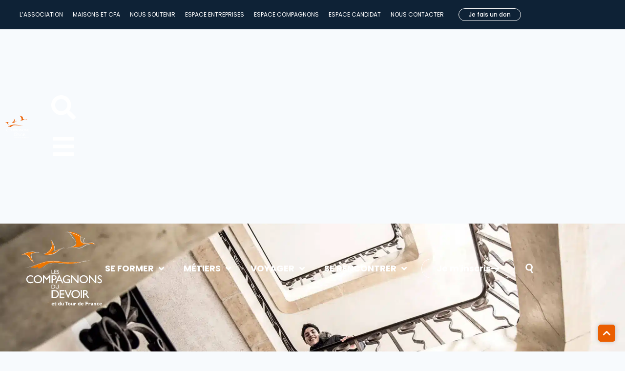

--- FILE ---
content_type: text/html; charset=UTF-8
request_url: https://compagnons-du-devoir.com/les-maisons/la-maison-de-st-brieuc-tregueux-2/
body_size: 79441
content:
<!doctype html>
<html lang="fr-FR">
<head>
	<meta charset="UTF-8">
	<meta name="viewport" content="width=device-width, initial-scale=1">
	<link rel="profile" href="https://gmpg.org/xfn/11">
	<meta name='robots' content='index, follow, max-image-preview:large, max-snippet:-1, max-video-preview:-1' />

	<!-- This site is optimized with the Yoast SEO plugin v26.7 - https://yoast.com/wordpress/plugins/seo/ -->
	<title>La maison de Saint-Brieuc (Trégueux) - Les Compagnons du Devoir et du Tour de France</title>
<link rel='preload' href='https://compagnons-du-devoir.com/wp-content/uploads/2022/07/bandeau-jeune-escalier-maison-compagnons.webp' as='image' fetchpriority='high' />
<link rel='preload' href='https://compagnons-du-devoir.com/wp-content/uploads/2022/07/favicon-aocdtf.png' as='image' imagesrcset='' imagesizes=''/>
<link rel='preload' href='https://compagnons-du-devoir.com/wp-content/uploads/2022/07/aocdtf-logo-white-orange.svg' as='image' imagesrcset='' imagesizes=''/>
<link rel='preload' href='https://compagnons-du-devoir.com/wp-content/uploads/2022/07/menu-se-former-compagnons-768x512.jpg' as='image' imagesrcset='https://compagnons-du-devoir.com/wp-content/uploads/2022/07/menu-se-former-compagnons-768x512.jpg 768w, https://compagnons-du-devoir.com/wp-content/uploads/2022/07/menu-se-former-compagnons-300x200.jpg 300w, https://compagnons-du-devoir.com/wp-content/uploads/2022/07/menu-se-former-compagnons-1024x683.jpg 1024w, https://compagnons-du-devoir.com/wp-content/uploads/2022/07/menu-se-former-compagnons.jpg 1500w' imagesizes='(max-width: 768px) 100vw, 768px'/>
<link rel='preload' href='https://compagnons-du-devoir.com/wp-content/uploads/2022/07/menu-les-metiers-compagnons-768x512.jpg' as='image' imagesrcset='https://compagnons-du-devoir.com/wp-content/uploads/2022/07/menu-les-metiers-compagnons-768x512.jpg 768w, https://compagnons-du-devoir.com/wp-content/uploads/2022/07/menu-les-metiers-compagnons-300x200.jpg 300w, https://compagnons-du-devoir.com/wp-content/uploads/2022/07/menu-les-metiers-compagnons-1024x683.jpg 1024w, https://compagnons-du-devoir.com/wp-content/uploads/2022/07/menu-les-metiers-compagnons.jpg 1500w' imagesizes='(max-width: 768px) 100vw, 768px'/>
<link rel='preload' href='https://compagnons-du-devoir.com/wp-content/uploads/2022/07/menu-voyager-compagnons-768x512.jpg' as='image' imagesrcset='https://compagnons-du-devoir.com/wp-content/uploads/2022/07/menu-voyager-compagnons-768x512.jpg 768w, https://compagnons-du-devoir.com/wp-content/uploads/2022/07/menu-voyager-compagnons-300x200.jpg 300w, https://compagnons-du-devoir.com/wp-content/uploads/2022/07/menu-voyager-compagnons-1024x683.jpg 1024w, https://compagnons-du-devoir.com/wp-content/uploads/2022/07/menu-voyager-compagnons.jpg 1500w' imagesizes='(max-width: 768px) 100vw, 768px'/>
<link rel='preload' href='https://compagnons-du-devoir.com/wp-content/uploads/2022/07/menu-se-rencontrer-compagnons-768x512.jpg' as='image' imagesrcset='https://compagnons-du-devoir.com/wp-content/uploads/2022/07/menu-se-rencontrer-compagnons-768x512.jpg 768w, https://compagnons-du-devoir.com/wp-content/uploads/2022/07/menu-se-rencontrer-compagnons-300x200.jpg 300w, https://compagnons-du-devoir.com/wp-content/uploads/2022/07/menu-se-rencontrer-compagnons-1024x683.jpg 1024w, https://compagnons-du-devoir.com/wp-content/uploads/2022/07/menu-se-rencontrer-compagnons.jpg 1500w' imagesizes='(max-width: 768px) 100vw, 768px'/>
<link rel='preload' href='https://compagnons-du-devoir.com/wp-content/uploads/2022/07/Rennes-formation_Samuel-Gerrand_Tourangeau-metallier.jpg' as='image' imagesrcset='https://compagnons-du-devoir.com/wp-content/uploads/2022/07/Rennes-formation_Samuel-Gerrand_Tourangeau-metallier.jpg 400w, https://compagnons-du-devoir.com/wp-content/uploads/2022/07/Rennes-formation_Samuel-Gerrand_Tourangeau-metallier-200x300.jpg 200w' imagesizes='(max-width: 400px) 100vw, 400px'/>
<link rel='preload' href='https://compagnons-du-devoir.com/wp-content/uploads/2024/05/logo-square-results-search.webp' as='image' imagesrcset='https://compagnons-du-devoir.com/wp-content/uploads/2024/05/logo-square-results-search.webp 500w, https://compagnons-du-devoir.com/wp-content/uploads/2024/05/logo-square-results-search-300x300.webp 300w, https://compagnons-du-devoir.com/wp-content/uploads/2024/05/logo-square-results-search-150x150.webp 150w' imagesizes='(max-width: 500px) 100vw, 500px'/>
<link rel='preload' href='https://compagnons-du-devoir.com/wp-content/uploads/elementor/google-fonts/fonts/montserrat-49e242af.woff2' as='font' type='font/woff2' fetchpriority='high' crossorigin='anonymous'><link rel='preload' href='https://compagnons-du-devoir.com/wp-content/uploads/elementor/google-fonts/fonts/poppins-95fdc599.woff2' as='font' type='font/woff2' fetchpriority='high' crossorigin='anonymous'><link rel='preload' href='https://compagnons-du-devoir.com/wp-content/uploads/elementor/google-fonts/fonts/poppins-e215b6a9.woff2' as='font' type='font/woff2' fetchpriority='high' crossorigin='anonymous'><link rel='preload' href='https://compagnons-du-devoir.com/wp-content/uploads/elementor/google-fonts/fonts/poppins-ae4d1a33.woff2' as='font' type='font/woff2' fetchpriority='high' crossorigin='anonymous'><link rel='preload' href='https://compagnons-du-devoir.com/wp-content/uploads/elementor/google-fonts/fonts/poppins-3a2ac464.woff2' as='font' type='font/woff2' fetchpriority='high' crossorigin='anonymous'><link rel='preload' href='https://compagnons-du-devoir.com/wp-content/plugins/jet-menu/assets/public/lib/font-awesome/webfonts/fa-solid-900.woff2' as='font' type='font/woff2' fetchpriority='high' crossorigin='anonymous'><link rel='preload' href='https://compagnons-du-devoir.com/wp-content/plugins/jet-menu/assets/public/lib/font-awesome/webfonts/fa-solid-900.woff' as='font' type='font/woff' fetchpriority='high' crossorigin='anonymous'><link rel='preload' href='https://compagnons-du-devoir.com/wp-content/cache/flying-press/pxiByp8kv8JHgFVrLCz7Z1xlFd2JQEk.woff2' as='font' type='font/woff2' fetchpriority='high' crossorigin='anonymous'>
<style id="flying-press-css">.screen-reader-text{clip:rect(1px,1px,1px,1px);width:1px;height:1px;overflow:hidden;word-wrap:normal!important;position:absolute!important}.screen-reader-text:focus{clip-path:none;color:#333;z-index:100000;background-color:#eee;width:auto;height:auto;padding:12px 24px;font-size:1rem;line-height:normal;text-decoration:none;display:block;top:5px;left:5px;clip:auto!important}@-webkit-keyframes sbi-sk-scaleout{0%{-webkit-transform:scale(0)}to{opacity:0;-webkit-transform:scale(1)}}@keyframes sbi-sk-scaleout{0%{-webkit-transform:scale(0);-ms-transform:scale(0);transform:scale(0)}to{opacity:0;-webkit-transform:scale(1);-ms-transform:scale(1);transform:scale(1)}}@-webkit-keyframes fa-spin{0%{-webkit-transform:rotate(0);transform:rotate(0)}to{-webkit-transform:rotate(359deg);transform:rotate(359deg)}}@keyframes fa-spin{0%{-webkit-transform:rotate(0);transform:rotate(0)}to{-webkit-transform:rotate(359deg);transform:rotate(359deg)}}html{-webkit-text-size-adjust:100%;line-height:1.15}*,:after,:before{box-sizing:border-box}body{color:#333;-webkit-font-smoothing:antialiased;-moz-osx-font-smoothing:grayscale;background-color:#fff;margin:0;font-family:-apple-system,BlinkMacSystemFont,Segoe UI,Roboto,Helvetica Neue,Arial,Noto Sans,sans-serif,Apple Color Emoji,Segoe UI Emoji,Segoe UI Symbol,Noto Color Emoji;font-size:1rem;font-weight:400;line-height:1.5}h1,h2,h3,h4,h5,h6{color:inherit;margin-block:.5rem 1rem;font-family:inherit;font-weight:500;line-height:1.2}h1{font-size:2.5rem}h2{font-size:2rem}h3{font-size:1.75rem}p{margin-block:0 .9rem}a{color:#c36;background-color:#fff0;text-decoration:none}a:active,a:hover{color:#336}a:not([href]):not([tabindex]),a:not([href]):not([tabindex]):focus,a:not([href]):not([tabindex]):hover{color:inherit;text-decoration:none}a:not([href]):not([tabindex]):focus{outline:0}b,strong{font-weight:bolder}small{font-size:80%}img{border-style:none;max-width:100%;height:auto}@media print{*,:after,:before{box-shadow:none!important;color:#000!important;text-shadow:none!important;background:0 0!important}a,a:visited{text-decoration:underline}a[href]:after{content:" (" attr(href)")"}a[href^=\#]:after,a[href^=javascript\:]:after{content:""}img,tr{-moz-column-break-inside:avoid;break-inside:avoid}h2,h3,p{orphans:3;widows:3}h2,h3{-moz-column-break-after:avoid;break-after:avoid}}label{vertical-align:middle;line-height:1;display:inline-block}button,input,optgroup,select,textarea{margin:0;font-family:inherit;font-size:1rem;line-height:1.5}input[type=date],input[type=email],input[type=number],input[type=password],input[type=search],input[type=tel],input[type=text],input[type=url],select,textarea{border:1px solid #666;border-radius:3px;width:100%;padding:.5rem 1rem;transition:all .3s}input[type=date]:focus,input[type=email]:focus,input[type=number]:focus,input[type=password]:focus,input[type=search]:focus,input[type=tel]:focus,input[type=text]:focus,input[type=url]:focus,select:focus,textarea:focus{border-color:#333}button,input{overflow:visible}button,select{text-transform:none}[type=button],[type=reset],[type=submit],button{-webkit-appearance:button;width:auto}[type=button],[type=submit],button{color:#c36;text-align:center;-webkit-user-select:none;-moz-user-select:none;user-select:none;white-space:nowrap;background-color:#fff0;border:1px solid #c36;border-radius:3px;padding:.5rem 1rem;font-size:1rem;font-weight:400;transition:all .3s;display:inline-block}[type=button]:focus:not(:focus-visible),[type=submit]:focus:not(:focus-visible),button:focus:not(:focus-visible){outline:none}[type=button]:focus,[type=button]:hover,[type=submit]:focus,[type=submit]:hover,button:focus,button:hover{color:#fff;background-color:#c36;text-decoration:none}[type=button]:not(:disabled),[type=submit]:not(:disabled),button:not(:disabled){cursor:pointer}[type=checkbox],[type=radio]{box-sizing:border-box;padding:0}[type=number]::-webkit-inner-spin-button,[type=number]::-webkit-outer-spin-button{height:auto}[type=search]{-webkit-appearance:textfield;outline-offset:-2px}[type=search]::-webkit-search-decoration{-webkit-appearance:none}::-webkit-file-upload-button{-webkit-appearance:button;font:inherit}dd,dl,dt,li,ol,ul{vertical-align:baseline;background:#fff0;border:0;outline:0;margin-block:0;font-size:100%}:root{--direction-multiplier:1}.elementor-screen-only,.screen-reader-text,.screen-reader-text span,.ui-helper-hidden-accessible{clip:rect(0,0,0,0);border:0;width:1px;height:1px;margin:-1px;padding:0;position:absolute;top:-10000em;overflow:hidden}.elementor *,.elementor :after,.elementor :before{box-sizing:border-box}.elementor a{box-shadow:none;text-decoration:none}.elementor img{box-shadow:none;border:none;border-radius:0;max-width:100%;height:auto}.elementor .elementor-background-overlay{position:absolute;inset:0}.e-con-inner>.elementor-element.elementor-fixed,.e-con>.elementor-element.elementor-fixed,.elementor-widget-wrap>.elementor-element.elementor-fixed{position:fixed}.elementor-widget-wrap .elementor-element.elementor-widget__width-auto,.elementor-widget-wrap .elementor-element.elementor-widget__width-initial{max-width:100%}@media (width<=1024px){.elementor-widget-wrap .elementor-element.elementor-widget-tablet__width-auto,.elementor-widget-wrap .elementor-element.elementor-widget-tablet__width-initial{max-width:100%}}@media (width<=767px){.elementor-widget-wrap .elementor-element.elementor-widget-mobile__width-auto,.elementor-widget-wrap .elementor-element.elementor-widget-mobile__width-initial{max-width:100%}}.elementor-element.elementor-absolute,.elementor-element.elementor-fixed{z-index:1}.elementor-element{--flex-direction:initial;--flex-wrap:initial;--justify-content:initial;--align-items:initial;--align-content:initial;--gap:initial;--flex-basis:initial;--flex-grow:initial;--flex-shrink:initial;--order:initial;--align-self:initial;align-self:var(--align-self);flex-basis:var(--flex-basis);flex-grow:var(--flex-grow);flex-shrink:var(--flex-shrink);order:var(--order)}.elementor-element:where(.e-con-full,.elementor-widget){align-content:var(--align-content);align-items:var(--align-items);flex-direction:var(--flex-direction);flex-wrap:var(--flex-wrap);gap:var(--row-gap)var(--column-gap);justify-content:var(--justify-content)}.elementor-align-right{text-align:right}.elementor-align-left{text-align:left}.elementor-align-center .elementor-button,.elementor-align-left .elementor-button,.elementor-align-right .elementor-button{width:auto}@media (width<=1024px){.elementor-tablet-align-left{text-align:left}.elementor-tablet-align-center .elementor-button,.elementor-tablet-align-left .elementor-button,.elementor-tablet-align-right .elementor-button{width:auto}}@media (width<=767px){.elementor-mobile-align-center{text-align:center}.elementor-mobile-align-center .elementor-button,.elementor-mobile-align-left .elementor-button,.elementor-mobile-align-right .elementor-button{width:auto}}:root{--page-title-display:block}@keyframes eicon-spin{0%{transform:rotate(0)}}.elementor-section{position:relative}.elementor-section .elementor-container{margin-inline:auto;display:flex;position:relative}@media (width<=1024px){.elementor-section .elementor-container{flex-wrap:wrap}}.elementor-section.elementor-section-items-top>.elementor-container{align-items:flex-start}.elementor-section.elementor-section-items-middle>.elementor-container{align-items:center}.elementor-section.elementor-section-items-bottom>.elementor-container{align-items:flex-end}@media (width>=768px){.elementor-section.elementor-section-height-full{height:100vh}.elementor-section.elementor-section-height-full>.elementor-container{height:100%}}.elementor-widget-wrap{flex-wrap:wrap;align-content:flex-start;width:100%;position:relative}.elementor:not(.elementor-bc-flex-widget) .elementor-widget-wrap{display:flex}.elementor-widget-wrap>.elementor-element{width:100%}.elementor-widget{position:relative}.elementor-widget:not(:last-child).elementor-absolute,.elementor-widget:not(:last-child).elementor-widget__width-auto,.elementor-widget:not(:last-child).elementor-widget__width-initial{margin-block-end:0}.elementor-column{min-height:1px;display:flex;position:relative}.elementor-column-gap-default>.elementor-column>.elementor-element-populated{padding:10px}@media (width>=768px){.elementor-column.elementor-col-25,.elementor-column[data-col="25"]{width:25%}.elementor-column.elementor-col-33,.elementor-column[data-col="33"]{width:33.333%}.elementor-column.elementor-col-50,.elementor-column[data-col="50"]{width:50%}.elementor-column.elementor-col-66,.elementor-column[data-col="66"]{width:66.666%}.elementor-column.elementor-col-100,.elementor-column[data-col="100"]{width:100%}}@media (width<=767px){.elementor-reverse-mobile>.elementor-container>:first-child{order:10}.elementor-reverse-mobile>.elementor-container>:nth-child(2){order:9}.elementor-reverse-mobile>.elementor-container>:nth-child(3){order:8}.elementor-reverse-mobile>.elementor-container>:nth-child(4){order:7}.elementor-reverse-mobile>.elementor-container>:nth-child(5){order:6}.elementor-reverse-mobile>.elementor-container>:nth-child(6){order:5}.elementor-reverse-mobile>.elementor-container>:nth-child(7){order:4}.elementor-reverse-mobile>.elementor-container>:nth-child(8){order:3}.elementor-reverse-mobile>.elementor-container>:nth-child(9){order:2}.elementor-reverse-mobile>.elementor-container>:nth-child(10){order:1}.elementor-column{width:100%}}@media (width>=1025px){#elementor-device-mode:after{content:"desktop"}}@media (width>=-1px){#elementor-device-mode:after{content:"widescreen"}}@media (width<=-1px){#elementor-device-mode:after{content:"laptop";content:"tablet_extra"}}@media (width<=1024px){#elementor-device-mode:after{content:"tablet"}}@media (width<=-1px){#elementor-device-mode:after{content:"mobile_extra"}}@media (width<=767px){#elementor-device-mode:after{content:"mobile"}}@media (prefers-reduced-motion:no-preference){html{scroll-behavior:smooth}}.elementor-element:where(:not(.e-con)):where(:not(.e-div-block-base)) .elementor-widget-container,.elementor-element:where(:not(.e-con)):where(:not(.e-div-block-base)):not(:has(.elementor-widget-container)){transition:background .3s,border .3s,border-radius .3s,box-shadow .3s,transform var(--e-transform-transition-duration,.4s)}.elementor-heading-title{margin:0;padding:0;line-height:1}.elementor-button{color:#fff;fill:#fff;text-align:center;background-color:#69727d;border-radius:3px;padding:12px 24px;font-size:15px;line-height:1;transition:all .3s;display:inline-block}.elementor-button:focus,.elementor-button:hover,.elementor-button:visited{color:#fff}.elementor-button-content-wrapper{flex-direction:row;justify-content:center;gap:5px;display:flex}.elementor-button-icon{align-items:center;display:flex}.elementor-button-icon svg{width:1em;height:auto}.elementor-button-icon .e-font-icon-svg{height:1em}.elementor-button-text{display:inline-block}.elementor-button span{text-decoration:inherit}.elementor-view-framed .elementor-icon{color:#69727d;background-color:#fff0;border:3px solid #69727d;padding:.5em}.elementor-icon{color:#69727d;text-align:center;font-size:50px;line-height:1;transition:all .3s;display:inline-block}.elementor-icon:hover{color:#69727d}.elementor-icon i,.elementor-icon svg{width:1em;height:1em;display:block;position:relative}.elementor-icon i:before,.elementor-icon svg:before{position:absolute;left:50%;transform:translate(-50%)}.elementor-shape-square .elementor-icon{border-radius:0}@media (prefers-reduced-motion:reduce){html *{transition-duration:0s!important;transition-delay:0s!important}}@media (width<=767px){.elementor .elementor-hidden-mobile,.elementor .elementor-hidden-phone{display:none}}@media (width>=768px) and (width<=1024px){.elementor .elementor-hidden-tablet{display:none}}@media (width>=1025px) and (width<=99999px){.elementor .elementor-hidden-desktop{display:none}}.elementor-kit-7{--e-global-color-primary:#182e45;--e-global-color-secondary:#0e2236;--e-global-color-text:#5a6367;--e-global-color-accent:#ea5e00;--e-global-color-02e8cd9:#f7fafd;--e-global-color-175732e:#fff;--e-global-color-5a2c7ac:#9da9b6;--e-global-color-4a976ab:#f9a534;--e-global-color-c9c5c4c:#507e91;--e-global-color-5173d7f:#e64431;--e-global-color-223022c:#ad2c5c;--e-global-color-d757ca5:#00a491;--e-global-color-c24de74:#71bdf8;--e-global-color-55a4619:#ffd855;--e-global-color-c8359eb:#27397e;--e-global-color-5dd2e54:#29b29b;--e-global-color-c66e127:#20295c;--e-global-color-5944f71:#507e91;--e-global-color-fd55857:#23ac70;--e-global-color-6d4efc1:#f4aacc;--e-global-color-d275057:#4d4898;--e-global-typography-primary-font-family:"Poppins";--e-global-typography-primary-font-weight:600;--e-global-typography-secondary-font-family:"Poppins";--e-global-typography-secondary-font-weight:400;--e-global-typography-text-font-family:"Montserrat";--e-global-typography-text-font-size:14px;--e-global-typography-text-font-weight:400;--e-global-typography-text-line-height:22px;--e-global-typography-accent-font-family:"Poppins";--e-global-typography-accent-font-weight:500;background-color:var(--e-global-color-02e8cd9);color:var(--e-global-color-text);font-family:var(--e-global-typography-text-font-family),Sans-serif;font-size:var(--e-global-typography-text-font-size);font-weight:var(--e-global-typography-text-font-weight);line-height:var(--e-global-typography-text-line-height)}.elementor-kit-7 button,.elementor-kit-7 input[type=button],.elementor-kit-7 input[type=submit],.elementor-kit-7 .elementor-button{background-color:var(--e-global-color-accent);text-transform:none;color:#fff;border-radius:50px;padding:10px 30px;font-family:Poppins,sans-serif;font-size:18px;font-weight:600}.elementor-kit-7 button:hover,.elementor-kit-7 button:focus,.elementor-kit-7 input[type=button]:hover,.elementor-kit-7 input[type=button]:focus,.elementor-kit-7 input[type=submit]:hover,.elementor-kit-7 input[type=submit]:focus,.elementor-kit-7 .elementor-button:hover,.elementor-kit-7 .elementor-button:focus{background-color:var(--e-global-color-primary);color:#fff;border-radius:50px}.elementor-kit-7 a{color:var(--e-global-color-accent)}body{overflow-x:inherit!important}.elementor a,.elementor a:link,.elementor a:focus,.elementor a:active,.elementor a:hover{text-decoration:inherit!important}.elementor-kit-7 h1{color:var(--e-global-color-primary);text-transform:uppercase;font-family:Poppins,sans-serif;font-size:34px;font-weight:700;line-height:40px}.elementor-kit-7 h2{color:var(--e-global-color-primary);font-family:Poppins,sans-serif;font-size:26px;font-weight:700;line-height:34px}.elementor-kit-7 h3{color:var(--e-global-color-primary);font-family:Poppins,sans-serif;font-size:20px;font-weight:700;line-height:28px}.elementor-kit-7 img,.elementor-kit-7 img:hover{border-radius:6px}.elementor-section.elementor-section-boxed>.elementor-container{max-width:1170px}.elementor-widget:not(:last-child){margin-block-end:30px}.elementor-element{--widgets-spacing:30px 30px;--widgets-spacing-row:30px;--widgets-spacing-column:30px}@media (width<=1024px){.elementor-kit-7{font-size:var(--e-global-typography-text-font-size);line-height:var(--e-global-typography-text-line-height)}.elementor-section.elementor-section-boxed>.elementor-container{max-width:1024px}}@media (width<=767px){.elementor-kit-7{font-size:var(--e-global-typography-text-font-size);line-height:var(--e-global-typography-text-line-height)}.elementor-section.elementor-section-boxed>.elementor-container{max-width:767px}}@font-face{font-display:swap;font-family:Poppins;font-style:normal;font-weight:700;src:url(https://compagnons-du-devoir.com/wp-content/cache/flying-press/pxiByp8kv8JHgFVrLCz7Z11lFd2JQEl8qw.woff2)format("woff2");unicode-range:U+900-97F,U+1CD0-1CF9,U+200C-200D,U+20A8,U+20B9,U+20F0,U+25CC,U+A830-A839,U+A8E0-A8FF,U+11B00-11B09}@font-face{font-display:swap;font-family:Poppins;font-style:normal;font-weight:700;src:url(https://compagnons-du-devoir.com/wp-content/cache/flying-press/pxiByp8kv8JHgFVrLCz7Z1JlFd2JQEl8qw.woff2)format("woff2");unicode-range:U+100-2BA,U+2BD-2C5,U+2C7-2CC,U+2CE-2D7,U+2DD-2FF,U+304,U+308,U+329,U+1D00-1DBF,U+1E00-1E9F,U+1EF2-1EFF,U+2020,U+20A0-20AB,U+20AD-20C0,U+2113,U+2C60-2C7F,U+A720-A7FF}@font-face{font-display:swap;font-family:Poppins;font-style:normal;font-weight:700;src:url(https://compagnons-du-devoir.com/wp-content/cache/flying-press/pxiByp8kv8JHgFVrLCz7Z1xlFd2JQEk.woff2)format("woff2");unicode-range:U+??,U+131,U+152-153,U+2BB-2BC,U+2C6,U+2DA,U+2DC,U+304,U+308,U+329,U+2000-206F,U+20AC,U+2122,U+2191,U+2193,U+2212,U+2215,U+FEFF,U+FFFD}.fa,.fab,.fad,.fal,.far,.fas{-moz-osx-font-smoothing:grayscale;-webkit-font-smoothing:antialiased;font-variant:normal;text-rendering:auto;font-style:normal;line-height:1;display:inline-block}@-webkit-keyframes fa-spin{0%{-webkit-transform:rotate(0);transform:rotate(0)}}@keyframes fa-spin{0%{-webkit-transform:rotate(0);transform:rotate(0)}}.fa-angle-down:before{content:""}@font-face{font-display:swap;font-family:"Font Awesome 5 Brands";font-style:normal;font-weight:400;font-display:auto;src:url(https://compagnons-du-devoir.com/wp-content/plugins/jet-menu/assets/public/lib/font-awesome/webfonts/fa-brands-400.eot);src:url(https://compagnons-du-devoir.com/wp-content/plugins/jet-menu/assets/public/lib/font-awesome/webfonts/fa-brands-400.eot#iefix)format("embedded-opentype"),url(https://compagnons-du-devoir.com/wp-content/plugins/jet-menu/assets/public/lib/font-awesome/webfonts/fa-brands-400.woff2)format("woff2"),url(https://compagnons-du-devoir.com/wp-content/plugins/jet-menu/assets/public/lib/font-awesome/webfonts/fa-brands-400.woff)format("woff"),url(https://compagnons-du-devoir.com/wp-content/plugins/jet-menu/assets/public/lib/font-awesome/webfonts/fa-brands-400.ttf)format("truetype"),url(https://compagnons-du-devoir.com/wp-content/plugins/jet-menu/assets/public/lib/font-awesome/webfonts/fa-brands-400.svg#fontawesome)format("svg")}@font-face{font-display:swap;font-family:"Font Awesome 5 Free";font-style:normal;font-weight:400;font-display:auto;src:url(https://compagnons-du-devoir.com/wp-content/plugins/jet-menu/assets/public/lib/font-awesome/webfonts/fa-regular-400.eot);src:url(https://compagnons-du-devoir.com/wp-content/plugins/jet-menu/assets/public/lib/font-awesome/webfonts/fa-regular-400.eot#iefix)format("embedded-opentype"),url(https://compagnons-du-devoir.com/wp-content/plugins/jet-menu/assets/public/lib/font-awesome/webfonts/fa-regular-400.woff2)format("woff2"),url(https://compagnons-du-devoir.com/wp-content/plugins/jet-menu/assets/public/lib/font-awesome/webfonts/fa-regular-400.woff)format("woff"),url(https://compagnons-du-devoir.com/wp-content/plugins/jet-menu/assets/public/lib/font-awesome/webfonts/fa-regular-400.ttf)format("truetype"),url(https://compagnons-du-devoir.com/wp-content/plugins/jet-menu/assets/public/lib/font-awesome/webfonts/fa-regular-400.svg#fontawesome)format("svg")}@font-face{font-display:swap;font-family:"Font Awesome 5 Free";font-style:normal;font-weight:900;font-display:auto;src:url(https://compagnons-du-devoir.com/wp-content/plugins/jet-menu/assets/public/lib/font-awesome/webfonts/fa-solid-900.eot);src:url(https://compagnons-du-devoir.com/wp-content/plugins/jet-menu/assets/public/lib/font-awesome/webfonts/fa-solid-900.eot#iefix)format("embedded-opentype"),url(https://compagnons-du-devoir.com/wp-content/plugins/jet-menu/assets/public/lib/font-awesome/webfonts/fa-solid-900.woff2)format("woff2"),url(https://compagnons-du-devoir.com/wp-content/plugins/jet-menu/assets/public/lib/font-awesome/webfonts/fa-solid-900.woff)format("woff"),url(https://compagnons-du-devoir.com/wp-content/plugins/jet-menu/assets/public/lib/font-awesome/webfonts/fa-solid-900.ttf)format("truetype"),url(https://compagnons-du-devoir.com/wp-content/plugins/jet-menu/assets/public/lib/font-awesome/webfonts/fa-solid-900.svg#fontawesome)format("svg")}.fa,.far,.fas{font-family:"Font Awesome 5 Free"}.fa,.fas{font-weight:900}.jet-menu-container{width:100%;position:relative}.jet-menu{-webkit-box-orient:horizontal;-webkit-box-direction:normal;-ms-flex-flow:wrap;flex-flow:wrap;justify-content:center;align-items:stretch;width:100%;margin:0;padding:0;list-style:none;display:-webkit-box;display:-ms-flexbox;display:flex;position:relative}.jet-menu .jet-menu-item{display:-webkit-box;display:-ms-flexbox;display:flex}.jet-menu .top-level-link{justify-content:flex-start;align-items:center;width:100%;margin:0;padding:10px;display:-webkit-box;display:-ms-flexbox;display:flex}.jet-menu ul{left:0}.jet-menu-item{position:relative}.jet-menu-item>a{width:auto;text-decoration:none;display:block}.jet-menu-item.jet-mega-menu-item{position:static}.jet-menu-item .jet-sub-mega-menu{pointer-events:none;z-index:999;background-color:#fff;justify-content:center;align-items:center;width:100%;display:-webkit-box;display:-ms-flexbox;display:flex;position:absolute;top:100%;left:0;-webkit-box-shadow:2px 2px 5px #0003;box-shadow:2px 2px 5px #0003}.jet-menu-item .jet-sub-mega-menu>.elementor{width:100%}.jet-menu-item .jet-menu-item-wrapper{-ms-flex-wrap:wrap;flex-wrap:wrap;align-items:center;display:-webkit-box;display:-ms-flexbox;display:flex}.jet-menu-item .jet-menu-item-wrapper .jet-menu-icon{justify-content:center;align-self:center;align-items:center;margin-right:10px;display:-webkit-box;display:-ms-flexbox;display:flex}.jet-menu-item .jet-menu-item-wrapper .jet-menu-icon svg{fill:currentColor;width:1em;height:1em}.jet-menu-item .jet-menu-item-wrapper .jet-menu-icon svg path{fill:currentColor}.jet-menu-item .jet-menu-item-wrapper .jet-dropdown-arrow{justify-content:center;align-self:center;align-items:center;margin-left:10px;display:-webkit-box;display:-ms-flexbox;display:flex}.jet-menu-item .jet-menu-item-wrapper .jet-dropdown-arrow svg{fill:currentColor;height:auto}.jet-menu-item .jet-menu-item-wrapper .jet-menu-badge{text-align:center;align-self:flex-start;width:0}.jet-menu-item .jet-menu-item-wrapper .jet-menu-badge__inner{white-space:nowrap;display:inline-block}.jet-sub-menu,.jet-sub-mega-menu{opacity:0;visibility:hidden}.jet-desktop-menu-active .elementor-sticky--active+.elementor-sticky .jet-sub-menu,.jet-desktop-menu-active .elementor-sticky--active+.elementor-sticky .jet-sub-mega-menu{display:none}.jet-menu.jet-menu--animation-type-none .jet-sub-mega-menu{opacity:0;visibility:hidden}.jet-mega-menu-item{-webkit-transform-origin:0;-ms-transform-origin:0;transform-origin:0;position:relative}.jet-mobile-menu__toggle{cursor:pointer;-ms-flex-wrap:nowrap;flex-wrap:nowrap;justify-content:center;align-items:center;min-width:35px;min-height:35px;display:-webkit-box;display:-ms-flexbox;display:flex}.jet-mobile-menu__toggle-text{color:#3a3a3a}.jet-mobile-menu__toggle-icon{justify-content:center;align-items:center;display:-webkit-box;display:-ms-flexbox;display:flex}.jet-mobile-menu__toggle-icon+.jet-mobile-menu__toggle-text{margin-left:10px}.jet-mobile-menu__toggle-icon svg{width:16px;height:auto}.jet-mobile-menu__container{width:400px}.jet-mobile-menu__container-inner{-webkit-overflow-scrolling:touch;background-color:#fff;-webkit-box-orient:vertical;-webkit-box-direction:normal;-ms-flex-direction:column;flex-direction:column;justify-content:flex-start;align-items:stretch;padding:20px;display:-webkit-box;display:-ms-flexbox;display:flex;position:relative;overflow:hidden auto}.jet-mobile-menu__controls{justify-content:flex-end;align-items:center;min-height:35px;display:-webkit-box;display:-ms-flexbox;display:flex}.jet-mobile-menu__back{cursor:pointer;color:#3a3a3a;justify-content:center;align-items:center;min-width:30px;min-height:30px;display:-webkit-box;display:-ms-flexbox;display:flex}.jet-mobile-menu__back svg{width:16px;height:auto}.jet-mobile-menu__back svg:not([height]){min-height:16px}.jet-mobile-menu__back svg:not([width]){min-width:16px}.jet-mobile-menu__back span{margin-left:7px}.jet-mobile-menu__breadcrumbs{-webkit-box-flex:1;-ms-flex-wrap:wrap;flex-wrap:wrap;-ms-flex:auto;flex:auto;justify-content:flex-start;align-items:center;display:-webkit-box;display:-ms-flexbox;display:flex}.jet-mobile-menu__breadcrumb{justify-content:flex-start;align-items:center;display:-webkit-box;display:-ms-flexbox;display:flex}.jet-mobile-menu__breadcrumb .breadcrumb-label{color:#3a3a3a}.jet-mobile-menu__breadcrumb .breadcrumb-divider{color:#3a3a3a;justify-content:center;align-items:center;margin:0 5px;display:-webkit-box;display:-ms-flexbox;display:flex}.jet-mobile-menu__breadcrumb .breadcrumb-divider svg{fill:currentColor;width:8px;height:auto}.jet-mobile-menu__list,.jet-mobile-menu__template{width:100%;position:relative}.jet-mobile-menu__template-loader{justify-content:center;align-items:center;width:30px;height:30px;display:-webkit-box;display:-ms-flexbox;display:flex}.jet-mobile-menu__template-loader+.jet-mobile-menu__toggle-text{margin-left:10px}.jet-mobile-menu__items{margin:0;padding:0}.jet-mobile-menu__item-inner{justify-content:space-between;align-items:center;display:-webkit-box;display:-ms-flexbox;display:flex}.jet-mobile-menu-cover{z-index:997;background-color:#00000080;width:100%;height:100vh;display:block;position:fixed;top:0;left:0}.jet-menu-item-100>a .jet-menu-icon{color:#fff!important}.jet-menu-item-100>a .jet-menu-icon:before,.jet-menu-item-100>.jet-mobile-menu__item-inner>a .jet-menu-icon{color:#fff!important;font-size:15px!important}.jet-menu-item-100>.jet-mobile-menu__item-inner>a .jet-menu-icon:before{color:#fff!important}.jet-menu-item-100>a .jet-menu-icon svg,.jet-menu-item-100>.jet-mobile-menu__item-inner>a .jet-menu-icon svg{width:15px!important}.jet-menu .jet-menu-item-100>a,.jet-menu .jet-menu-item-100>.jet-mobile-menu__item-inner>a{padding:0!important}.jet-menu .jet-menu-item .top-level-link .jet-menu-icon{align-self:center}.jet-menu{justify-content:flex-end!important}.jet-menu div.jet-sub-mega-menu{border-radius:6px;margin-top:20px;padding:0}.elementor-widget-image{text-align:center}.elementor-widget-image a{display:inline-block}.elementor-widget-image a img[src$=\.svg]{width:48px}.elementor-widget-image img{vertical-align:middle;display:inline-block}.elementor-widget-heading .elementor-heading-title[class*=elementor-size-]>a{color:inherit;font-size:inherit;line-height:inherit}.elementor-item:after,.elementor-item:before{transition:all .3s cubic-bezier(.58,.3,.005,1);display:block;position:absolute}.elementor-item:not(:hover):not(:focus):not(.elementor-item-active):not(.highlighted):after,.elementor-item:not(:hover):not(:focus):not(.elementor-item-active):not(.highlighted):before{opacity:0}.elementor-item-active:after,.elementor-item-active:before,.elementor-item.highlighted:after,.elementor-item.highlighted:before,.elementor-item:focus:after,.elementor-item:focus:before,.elementor-item:hover:after,.elementor-item:hover:before{transform:scale(1)}.elementor-nav-menu--main .elementor-nav-menu a{transition:all .4s}.elementor-nav-menu--main .elementor-nav-menu a,.elementor-nav-menu--main .elementor-nav-menu a.highlighted,.elementor-nav-menu--main .elementor-nav-menu a:focus,.elementor-nav-menu--main .elementor-nav-menu a:hover{padding:13px 20px}.elementor-nav-menu--main .elementor-nav-menu ul{border-style:solid;border-width:0;width:12em;padding:0;position:absolute}.elementor-nav-menu--layout-horizontal{display:flex}.elementor-nav-menu--layout-horizontal .elementor-nav-menu{flex-wrap:wrap;display:flex}.elementor-nav-menu--layout-horizontal .elementor-nav-menu a{white-space:nowrap;flex-grow:1}.elementor-nav-menu--layout-horizontal .elementor-nav-menu>li{display:flex}.elementor-nav-menu--layout-horizontal .elementor-nav-menu>li ul,.elementor-nav-menu--layout-horizontal .elementor-nav-menu>li>.scroll-down{top:100%!important}.elementor-nav-menu--layout-horizontal .elementor-nav-menu>li:not(:first-child)>a{margin-inline-start:var(--e-nav-menu-horizontal-menu-item-margin)}.elementor-nav-menu--layout-horizontal .elementor-nav-menu>li:not(:first-child)>.scroll-down,.elementor-nav-menu--layout-horizontal .elementor-nav-menu>li:not(:first-child)>.scroll-up,.elementor-nav-menu--layout-horizontal .elementor-nav-menu>li:not(:first-child)>ul{inset-inline-start:var(--e-nav-menu-horizontal-menu-item-margin)!important}.elementor-nav-menu--layout-horizontal .elementor-nav-menu>li:not(:last-child)>a{margin-inline-end:var(--e-nav-menu-horizontal-menu-item-margin)}.elementor-nav-menu--layout-horizontal .elementor-nav-menu>li:not(:last-child):after{border-color:var(--e-nav-menu-divider-color,#000);border-left-style:var(--e-nav-menu-divider-style,solid);border-left-width:var(--e-nav-menu-divider-width,2px);content:var(--e-nav-menu-divider-content,none);height:var(--e-nav-menu-divider-height,35%);align-self:center}.elementor-nav-menu__align-start .elementor-nav-menu{justify-content:flex-start;margin-inline-end:auto}.elementor-nav-menu__align-start .elementor-nav-menu--layout-vertical>ul>li>a{justify-content:flex-start}.elementor-widget-nav-menu .elementor-widget-container,.elementor-widget-nav-menu:not(:has(.elementor-widget-container)):not([class*=elementor-hidden-]){flex-direction:column;display:flex}.elementor-nav-menu{z-index:2;position:relative}.elementor-nav-menu:after{clear:both;content:" ";font:0/0 serif;visibility:hidden;height:0;display:block;overflow:hidden}.elementor-nav-menu,.elementor-nav-menu li,.elementor-nav-menu ul{-webkit-tap-highlight-color:#fff0;margin:0;padding:0;line-height:normal;list-style:none;display:block}.elementor-nav-menu ul{display:none}.elementor-nav-menu ul ul a,.elementor-nav-menu ul ul a:active,.elementor-nav-menu ul ul a:focus,.elementor-nav-menu ul ul a:hover{border-left:16px solid #fff0}.elementor-nav-menu ul ul ul a,.elementor-nav-menu ul ul ul a:active,.elementor-nav-menu ul ul ul a:focus,.elementor-nav-menu ul ul ul a:hover{border-left:24px solid #fff0}.elementor-nav-menu ul ul ul ul a,.elementor-nav-menu ul ul ul ul a:active,.elementor-nav-menu ul ul ul ul a:focus,.elementor-nav-menu ul ul ul ul a:hover{border-left:32px solid #fff0}.elementor-nav-menu ul ul ul ul ul a,.elementor-nav-menu ul ul ul ul ul a:active,.elementor-nav-menu ul ul ul ul ul a:focus,.elementor-nav-menu ul ul ul ul ul a:hover{border-left:40px solid #fff0}.elementor-nav-menu a,.elementor-nav-menu li{position:relative}.elementor-nav-menu li{border-width:0}.elementor-nav-menu a{align-items:center;display:flex}.elementor-nav-menu a,.elementor-nav-menu a:focus,.elementor-nav-menu a:hover{padding:10px 20px;line-height:20px}.elementor-nav-menu--dropdown .elementor-item.elementor-item-active,.elementor-nav-menu--dropdown .elementor-item.highlighted,.elementor-nav-menu--dropdown .elementor-item:focus,.elementor-nav-menu--dropdown .elementor-item:hover,.elementor-sub-item.elementor-item-active,.elementor-sub-item.highlighted,.elementor-sub-item:focus,.elementor-sub-item:hover{color:#fff;background-color:#3f444b}.elementor-nav-menu--dropdown{background-color:#fff;font-size:13px}.elementor-nav-menu--dropdown-none .elementor-menu-toggle,.elementor-nav-menu--dropdown-none .elementor-nav-menu--dropdown{display:none}.elementor-nav-menu--dropdown.elementor-nav-menu__container{transform-origin:top;margin-top:10px;transition:max-height .3s,transform .3s;overflow:hidden auto}.elementor-nav-menu--dropdown a{color:#33373d}ul.elementor-nav-menu--dropdown a,ul.elementor-nav-menu--dropdown a:focus,ul.elementor-nav-menu--dropdown a:hover{text-shadow:none;border-inline-start:8px solid #fff0}@keyframes hide-scroll{0%,to{overflow:hidden}}.elementor-sticky--active{z-index:99}.elementor-column .elementor-spacer-inner{height:var(--spacer-size)}@-webkit-keyframes jetFade{0%{opacity:0}to{opacity:1}}@keyframes jetFade{0%{opacity:0}to{opacity:1}}@-webkit-keyframes jetZoomIn{0%{opacity:0;-webkit-transform:scale(.75);transform:scale(.75)}to{opacity:1;-webkit-transform:scale(1);transform:scale(1)}}@keyframes jetZoomIn{0%{opacity:0;-webkit-transform:scale(.75);transform:scale(.75)}to{opacity:1;-webkit-transform:scale(1);transform:scale(1)}}@-webkit-keyframes jetZoomOut{0%{opacity:0;-webkit-transform:scale(1.1);transform:scale(1.1)}to{opacity:1;-webkit-transform:scale(1);transform:scale(1)}}@keyframes jetZoomOut{0%{opacity:0;-webkit-transform:scale(1.1);transform:scale(1.1)}to{opacity:1;-webkit-transform:scale(1);transform:scale(1)}}@-webkit-keyframes jetMoveUp{0%{opacity:0;-webkit-transform:translateY(25px);transform:translateY(25px)}to{opacity:1;-webkit-transform:translateY(0);transform:translateY(0)}}@keyframes jetMoveUp{0%{opacity:0;-webkit-transform:translateY(25px);transform:translateY(25px)}to{opacity:1;-webkit-transform:translateY(0);transform:translateY(0)}}@-webkit-keyframes jetMoveUpBig{0%{opacity:0;-webkit-transform:translateY(100px);transform:translateY(100px)}to{opacity:1;-webkit-transform:translateY(0);transform:translateY(0)}}@keyframes jetMoveUpBig{0%{opacity:0;-webkit-transform:translateY(100px);transform:translateY(100px)}to{opacity:1;-webkit-transform:translateY(0);transform:translateY(0)}}@-webkit-keyframes jetMoveDown{0%{opacity:0;-webkit-transform:translateY(-25px);transform:translateY(-25px)}to{opacity:1;-webkit-transform:translateY(0);transform:translateY(0)}}@keyframes jetMoveDown{0%{opacity:0;-webkit-transform:translateY(-25px);transform:translateY(-25px)}to{opacity:1;-webkit-transform:translateY(0);transform:translateY(0)}}@-webkit-keyframes jetMoveDownBig{0%{opacity:0;-webkit-transform:translateY(-100px);transform:translateY(-100px)}to{opacity:1;-webkit-transform:translateY(0);transform:translateY(0)}}@keyframes jetMoveDownBig{0%{opacity:0;-webkit-transform:translateY(-100px);transform:translateY(-100px)}to{opacity:1;-webkit-transform:translateY(0);transform:translateY(0)}}@-webkit-keyframes jetMoveLeft{0%{opacity:0;-webkit-transform:translate(25px);transform:translate(25px)}to{opacity:1;-webkit-transform:translate(0);transform:translate(0)}}@keyframes jetMoveLeft{0%{opacity:0;-webkit-transform:translate(25px);transform:translate(25px)}to{opacity:1;-webkit-transform:translate(0);transform:translate(0)}}@-webkit-keyframes jetMoveLeftBig{0%{opacity:0;-webkit-transform:translate(100px);transform:translate(100px)}to{opacity:1;-webkit-transform:translate(0);transform:translate(0)}}@keyframes jetMoveLeftBig{0%{opacity:0;-webkit-transform:translate(100px);transform:translate(100px)}to{opacity:1;-webkit-transform:translate(0);transform:translate(0)}}@-webkit-keyframes jetMoveRight{0%{opacity:0;-webkit-transform:translate(-25px);transform:translate(-25px)}to{opacity:1;-webkit-transform:translate(0);transform:translate(0)}}@keyframes jetMoveRight{0%{opacity:0;-webkit-transform:translate(-25px);transform:translate(-25px)}to{opacity:1;-webkit-transform:translate(0);transform:translate(0)}}@-webkit-keyframes jetMoveRightBig{0%{opacity:0;-webkit-transform:translate(-100px);transform:translate(-100px)}to{opacity:1;-webkit-transform:translate(0);transform:translate(0)}}@keyframes jetMoveRightBig{0%{opacity:0;-webkit-transform:translate(-100px);transform:translate(-100px)}to{opacity:1;-webkit-transform:translate(0);transform:translate(0)}}@-webkit-keyframes jetFallPerspective{0%{opacity:0;-webkit-transform:perspective(1000px)translateY(50px)translateZ(-300px)rotateX(-35deg);transform:perspective(1000px)translateY(50px)translateZ(-300px)rotateX(-35deg)}to{opacity:1;-webkit-transform:perspective(1000px)translateY(0)translateZ(0)rotateX(0);transform:perspective(1000px)translateY(0)translateZ(0)rotateX(0)}}@keyframes jetFallPerspective{0%{opacity:0;-webkit-transform:perspective(1000px)translateY(50px)translateZ(-300px)rotateX(-35deg);transform:perspective(1000px)translateY(50px)translateZ(-300px)rotateX(-35deg)}to{opacity:1;-webkit-transform:perspective(1000px)translateY(0)translateZ(0)rotateX(0);transform:perspective(1000px)translateY(0)translateZ(0)rotateX(0)}}@-webkit-keyframes jetFlipInX{0%{opacity:0;-webkit-animation-timing-function:ease-in;animation-timing-function:ease-in;-webkit-transform:perspective(400px)rotateX(90deg);transform:perspective(400px)rotateX(90deg)}40%{-webkit-animation-timing-function:ease-in;animation-timing-function:ease-in;-webkit-transform:perspective(400px)rotateX(-20deg);transform:perspective(400px)rotateX(-20deg)}60%{opacity:1;-webkit-transform:perspective(400px)rotateX(10deg);transform:perspective(400px)rotateX(10deg)}80%{-webkit-transform:perspective(400px)rotateX(-5deg);transform:perspective(400px)rotateX(-5deg)}to{-webkit-transform:perspective(400px);transform:perspective(400px)}}@keyframes jetFlipInX{0%{opacity:0;-webkit-animation-timing-function:ease-in;animation-timing-function:ease-in;-webkit-transform:perspective(400px)rotateX(90deg);transform:perspective(400px)rotateX(90deg)}40%{-webkit-animation-timing-function:ease-in;animation-timing-function:ease-in;-webkit-transform:perspective(400px)rotateX(-20deg);transform:perspective(400px)rotateX(-20deg)}60%{opacity:1;-webkit-transform:perspective(400px)rotateX(10deg);transform:perspective(400px)rotateX(10deg)}80%{-webkit-transform:perspective(400px)rotateX(-5deg);transform:perspective(400px)rotateX(-5deg)}to{-webkit-transform:perspective(400px);transform:perspective(400px)}}@-webkit-keyframes jetFlipInY{0%{opacity:0;-webkit-animation-timing-function:ease-in;animation-timing-function:ease-in;-webkit-transform:perspective(400px)rotateY(90deg);transform:perspective(400px)rotateY(90deg)}40%{-webkit-animation-timing-function:ease-in;animation-timing-function:ease-in;-webkit-transform:perspective(400px)rotateY(-20deg);transform:perspective(400px)rotateY(-20deg)}60%{opacity:1;-webkit-transform:perspective(400px)rotateY(10deg);transform:perspective(400px)rotateY(10deg)}80%{-webkit-transform:perspective(400px)rotateY(-5deg);transform:perspective(400px)rotateY(-5deg)}to{-webkit-transform:perspective(400px);transform:perspective(400px)}}@keyframes jetFlipInY{0%{opacity:0;-webkit-animation-timing-function:ease-in;animation-timing-function:ease-in;-webkit-transform:perspective(400px)rotateY(90deg);transform:perspective(400px)rotateY(90deg)}40%{-webkit-animation-timing-function:ease-in;animation-timing-function:ease-in;-webkit-transform:perspective(400px)rotateY(-20deg);transform:perspective(400px)rotateY(-20deg)}60%{opacity:1;-webkit-transform:perspective(400px)rotateY(10deg);transform:perspective(400px)rotateY(10deg)}80%{-webkit-transform:perspective(400px)rotateY(-5deg);transform:perspective(400px)rotateY(-5deg)}to{-webkit-transform:perspective(400px);transform:perspective(400px)}}@-webkit-keyframes spCircRot{}@keyframes spCircRot{}.elementor-widget-jet-map>*{overflow:hidden}.elementor-post-info__terms-list,.elementor-icon-list-items .elementor-icon-list-item .elementor-icon-list-text{display:inline-block}.elementor-icon-list-items .elementor-icon-list-item .elementor-icon-list-text a,.elementor-icon-list-items .elementor-icon-list-item .elementor-icon-list-text span{display:inline}.elementor-widget.elementor-icon-list--layout-inline .elementor-widget-container,.elementor-widget:not(:has(.elementor-widget-container)) .elementor-widget-container{overflow:hidden}.elementor-widget .elementor-icon-list-items.elementor-inline-items{flex-wrap:wrap;margin-inline:-8px;display:flex}.elementor-widget .elementor-icon-list-items.elementor-inline-items .elementor-inline-item{word-break:break-word}.elementor-widget .elementor-icon-list-items.elementor-inline-items .elementor-icon-list-item{margin-inline:8px}.elementor-widget .elementor-icon-list-items.elementor-inline-items .elementor-icon-list-item:after{border-width:0;border-inline-start-width:1px;border-style:solid;width:auto;height:100%;position:relative;inset-inline:auto -8px}.elementor-widget .elementor-icon-list-items{margin:0;padding:0;list-style-type:none}.elementor-widget .elementor-icon-list-item{margin:0;padding:0;position:relative}.elementor-widget .elementor-icon-list-item:after{width:100%;position:absolute;inset-block-end:0}.elementor-widget .elementor-icon-list-item,.elementor-widget .elementor-icon-list-item a{align-items:var(--icon-vertical-align,center);font-size:inherit;display:flex}.elementor-widget .elementor-icon-list-icon+.elementor-icon-list-text{align-self:center;padding-inline-start:5px}.elementor-widget .elementor-icon-list-icon{display:flex;position:relative;inset-block-start:var(--icon-vertical-offset,initial)}.elementor-widget .elementor-icon-list-icon svg{height:var(--e-icon-list-icon-size,1em);width:var(--e-icon-list-icon-size,1em)}.elementor-widget .elementor-icon-list-icon i{font-size:var(--e-icon-list-icon-size);width:1.25em}.elementor-widget.elementor-widget-icon-list .elementor-icon-list-icon{text-align:var(--e-icon-list-icon-align)}.elementor-widget.elementor-widget-icon-list .elementor-icon-list-icon svg{margin:var(--e-icon-list-icon-margin,0 calc(var(--e-icon-list-icon-size,1em)*.25)0 0)}.elementor-widget.elementor-list-item-link-full_width a{width:100%}.elementor-widget:not(.elementor-align-end) .elementor-icon-list-item:after{inset-inline-start:0}.elementor-widget:not(.elementor-align-start) .elementor-icon-list-item:after{inset-inline-end:0}@media (width>=-1px){.elementor-widget:not(.elementor-widescreen-align-end) .elementor-icon-list-item:after{inset-inline-start:0}.elementor-widget:not(.elementor-widescreen-align-start) .elementor-icon-list-item:after{inset-inline-end:0}}@media (width<=-1px){.elementor-widget:not(.elementor-laptop-align-end) .elementor-icon-list-item:after{inset-inline-start:0}.elementor-widget:not(.elementor-laptop-align-start) .elementor-icon-list-item:after{inset-inline-end:0}.elementor-widget:not(.elementor-tablet_extra-align-end) .elementor-icon-list-item:after{inset-inline-start:0}.elementor-widget:not(.elementor-tablet_extra-align-start) .elementor-icon-list-item:after{inset-inline-end:0}}@media (width<=1024px){.elementor-widget:not(.elementor-tablet-align-end) .elementor-icon-list-item:after{inset-inline-start:0}.elementor-widget:not(.elementor-tablet-align-start) .elementor-icon-list-item:after{inset-inline-end:0}}@media (width<=-1px){.elementor-widget:not(.elementor-mobile_extra-align-end) .elementor-icon-list-item:after{inset-inline-start:0}.elementor-widget:not(.elementor-mobile_extra-align-start) .elementor-icon-list-item:after{inset-inline-end:0}}@media (width<=767px){.elementor-widget.elementor-mobile-align-center .elementor-icon-list-item,.elementor-widget.elementor-mobile-align-center .elementor-icon-list-item a{justify-content:center}.elementor-widget.elementor-mobile-align-center .elementor-icon-list-item:after{margin:auto}.elementor-widget.elementor-mobile-align-center .elementor-inline-items{justify-content:center}.elementor-widget:not(.elementor-mobile-align-end) .elementor-icon-list-item:after{inset-inline-start:0}.elementor-widget:not(.elementor-mobile-align-start) .elementor-icon-list-item:after{inset-inline-end:0}}#left-area ul.elementor-icon-list-items,.elementor .elementor-element ul.elementor-icon-list-items,.elementor-edit-area .elementor-element ul.elementor-icon-list-items{padding:0}@font-face{font-display:swap;font-family:swiper-icons;src:url("data:application/font-woff;charset=utf-8;base64, [base64]//wADZ2x5ZgAAAywAAADMAAAD2MHtryVoZWFkAAABbAAAADAAAAA2E2+eoWhoZWEAAAGcAAAAHwAAACQC9gDzaG10eAAAAigAAAAZAAAArgJkABFsb2NhAAAC0AAAAFoAAABaFQAUGG1heHAAAAG8AAAAHwAAACAAcABAbmFtZQAAA/gAAAE5AAACXvFdBwlwb3N0AAAFNAAAAGIAAACE5s74hXjaY2BkYGAAYpf5Hu/j+W2+MnAzMYDAzaX6QjD6/4//Bxj5GA8AuRwMYGkAPywL13jaY2BkYGA88P8Agx4j+/8fQDYfA1AEBWgDAIB2BOoAeNpjYGRgYNBh4GdgYgABEMnIABJzYNADCQAACWgAsQB42mNgYfzCOIGBlYGB0YcxjYGBwR1Kf2WQZGhhYGBiYGVmgAFGBiQQkOaawtDAoMBQxXjg/wEGPcYDDA4wNUA2CCgwsAAAO4EL6gAAeNpj2M0gyAACqxgGNWBkZ2D4/wMA+xkDdgAAAHjaY2BgYGaAYBkGRgYQiAHyGMF8FgYHIM3DwMHABGQrMOgyWDLEM1T9/w8UBfEMgLzE////P/5//f/V/xv+r4eaAAeMbAxwIUYmIMHEgKYAYjUcsDAwsLKxc3BycfPw8jEQA/[base64]/uznmfPFBNODM2K7MTQ45YEAZqGP81AmGGcF3iPqOop0r1SPTaTbVkfUe4HXj97wYE+yNwWYxwWu4v1ugWHgo3S1XdZEVqWM7ET0cfnLGxWfkgR42o2PvWrDMBSFj/IHLaF0zKjRgdiVMwScNRAoWUoH78Y2icB/yIY09An6AH2Bdu/UB+yxopYshQiEvnvu0dURgDt8QeC8PDw7Fpji3fEA4z/PEJ6YOB5hKh4dj3EvXhxPqH/SKUY3rJ7srZ4FZnh1PMAtPhwP6fl2PMJMPDgeQ4rY8YT6Gzao0eAEA409DuggmTnFnOcSCiEiLMgxCiTI6Cq5DZUd3Qmp10vO0LaLTd2cjN4fOumlc7lUYbSQcZFkutRG7g6JKZKy0RmdLY680CDnEJ+UMkpFFe1RN7nxdVpXrC4aTtnaurOnYercZg2YVmLN/d/gczfEimrE/fs/bOuq29Zmn8tloORaXgZgGa78yO9/cnXm2BpaGvq25Dv9S4E9+5SIc9PqupJKhYFSSl47+Qcr1mYNAAAAeNptw0cKwkAAAMDZJA8Q7OUJvkLsPfZ6zFVERPy8qHh2YER+3i/BP83vIBLLySsoKimrqKqpa2hp6+jq6RsYGhmbmJqZSy0sraxtbO3sHRydnEMU4uR6yx7JJXveP7WrDycAAAAAAAH//wACeNpjYGRgYOABYhkgZgJCZgZNBkYGLQZtIJsFLMYAAAw3ALgAeNolizEKgDAQBCchRbC2sFER0YD6qVQiBCv/H9ezGI6Z5XBAw8CBK/m5iQQVauVbXLnOrMZv2oLdKFa8Pjuru2hJzGabmOSLzNMzvutpB3N42mNgZGBg4GKQYzBhYMxJLMlj4GBgAYow/P/PAJJhLM6sSoWKfWCAAwDAjgbRAAB42mNgYGBkAIIbCZo5IPrmUn0hGA0AO8EFTQAA");font-weight:400;font-style:normal}:root{--swiper-theme-color:#007aff;--swiper-navigation-size:44px}@keyframes swiper-preloader-spin{0%{transform:rotate(0)}to{transform:rotate(360deg)}}.elementor-element,.elementor-lightbox{--swiper-theme-color:#000;--swiper-navigation-size:44px;--swiper-pagination-bullet-size:6px;--swiper-pagination-bullet-horizontal-gap:6px}[data-elementor-type=popup] .elementor-section-wrap:not(:empty)+#elementor-add-new-section,[data-elementor-type=popup]:not(.elementor-edit-area){display:none}.elementor-popup-modal.dialog-type-lightbox{pointer-events:none;-webkit-user-select:auto;-moz-user-select:auto;user-select:auto;background-color:#fff0;display:flex}.elementor-popup-modal .dialog-buttons-wrapper,.elementor-popup-modal .dialog-header{display:none}.elementor-popup-modal .dialog-close-button{opacity:1;pointer-events:all;inset-inline-end:20px;z-index:9999;margin-top:0;display:none;top:20px}.elementor-popup-modal .dialog-close-button svg{fill:#1f2124;width:1em;height:1em}.elementor-popup-modal .dialog-widget-content{box-shadow:none;pointer-events:all;background-color:#fff;border-radius:0;width:auto;max-width:100%;max-height:100%;overflow:visible}.elementor-popup-modal .dialog-message{width:640px;max-width:100vw;max-height:100vh;padding:0;display:flex;overflow:auto}.elementor-popup-modal .elementor{width:100%}.ob-has-background-overlay{position:relative}.ob-has-background-overlay:before,.ob-has-background-overlay:after{content:"";z-index:-1;pointer-events:none;width:100%;height:100%;position:absolute;top:0;left:0}.ob-is-breaking-bad.elementor-top-section>.elementor-container,.ob-is-breaking-bad.elementor-inner-section>.elementor-container{flex-wrap:wrap}.ob-is-breaking-bad .elementor-background-overlay{pointer-events:none}[class*=-gotoslide-]{cursor:pointer}div[class*=ob-teleporter-]{opacity:0;width:100%;height:100%;position:absolute;top:0;left:0}.elementor-widget-icon,.elementor-widget-image,.elementor-widget-image>div,.elementor-widget-image img,[data-widget_type=social-icons\.default]{line-height:0}@-webkit-keyframes fadein{0%{opacity:0}to{opacity:1}}@keyframes fadein{0%{opacity:0}to{opacity:1}}@-webkit-keyframes fade{0%{opacity:0}to{opacity:1}}@keyframes fade{0%{opacity:0}to{opacity:1}}@-webkit-keyframes zoomIn{0%{opacity:0;-webkit-transform:scale(.75);transform:scale(.75)}to{opacity:1;-webkit-transform:scale(1);transform:scale(1)}}@keyframes zoomIn{0%{opacity:0;-webkit-transform:scale(.75);transform:scale(.75)}to{opacity:1;-webkit-transform:scale(1);transform:scale(1)}}@-webkit-keyframes zoomOut{0%{opacity:0;-webkit-transform:scale(1.1);transform:scale(1.1)}to{opacity:1;-webkit-transform:scale(1);transform:scale(1)}}@keyframes zoomOut{0%{opacity:0;-webkit-transform:scale(1.1);transform:scale(1.1)}to{opacity:1;-webkit-transform:scale(1);transform:scale(1)}}@-webkit-keyframes moveUp{0%{opacity:0;-webkit-transform:translateY(25px);transform:translateY(25px)}to{opacity:1;-webkit-transform:translateY(0);transform:translateY(0)}}@keyframes moveUp{0%{opacity:0;-webkit-transform:translateY(25px);transform:translateY(25px)}to{opacity:1;-webkit-transform:translateY(0);transform:translateY(0)}}@-webkit-keyframes columnMoveUp{0%{opacity:0;-webkit-transform:translateY(25px);transform:translateY(25px)}to{opacity:1;-webkit-transform:translateY(0);transform:translateY(0)}}@keyframes columnMoveUp{0%{opacity:0;-webkit-transform:translateY(25px);transform:translateY(25px)}to{opacity:1;-webkit-transform:translateY(0);transform:translateY(0)}}@-webkit-keyframes fallPerspective{0%{opacity:0;-webkit-transform:perspective(1000px)translateY(50px)translateZ(-300px)rotateX(-35deg);transform:perspective(1000px)translateY(50px)translateZ(-300px)rotateX(-35deg)}to{opacity:1;-webkit-transform:perspective(1000px)translateY(0)translateZ(0)rotateX(0);transform:perspective(1000px)translateY(0)translateZ(0)rotateX(0)}}@keyframes fallPerspective{0%{opacity:0;-webkit-transform:perspective(1000px)translateY(50px)translateZ(-300px)rotateX(-35deg);transform:perspective(1000px)translateY(50px)translateZ(-300px)rotateX(-35deg)}to{opacity:1;-webkit-transform:perspective(1000px)translateY(0)translateZ(0)rotateX(0);transform:perspective(1000px)translateY(0)translateZ(0)rotateX(0)}}@-webkit-keyframes edit-button-pulse{0%{-webkit-box-shadow:0 0 2px #b7084e99;box-shadow:0 0 2px #b7084e99}30%{-webkit-box-shadow:0 0 2px 10px #fff0;box-shadow:0 0 2px 10px #fff0}to{-webkit-box-shadow:0 0 2px #fff0;box-shadow:0 0 2px #fff0}}@keyframes edit-button-pulse{0%{-webkit-box-shadow:0 0 2px #b7084e99;box-shadow:0 0 2px #b7084e99}30%{-webkit-box-shadow:0 0 2px 10px #fff0;box-shadow:0 0 2px 10px #fff0}to{-webkit-box-shadow:0 0 2px #fff0;box-shadow:0 0 2px #fff0}}.jet-listing-dynamic-field{align-items:center;display:flex}.jet-listing-dynamic-field__icon{margin-right:10px}.jet-listing-dynamic-field__icon.is-svg-icon{display:inline-flex}.jet-listing-dynamic-field__icon.is-svg-icon svg{width:1em;height:1em}.jet-listing-dynamic-field__content{max-width:100%;display:block}.jet-listing-dynamic-field__inline-wrap{align-items:center;max-width:100%;display:inline-flex}.jet-listing-dynamic-field__content:has(.jet-engine-gallery-grid--masonry),.jet-listing-dynamic-field__inline-wrap:has(.jet-engine-gallery-grid--masonry){width:100%!important}.jet-listing-dynamic-image{align-items:flex-start;display:flex}.jet-listing-dynamic-image>*{flex:none;max-width:100%}.jet-listing-dynamic-image__link{width:100%;display:block}.jet-listing-dynamic-image__img{display:block}.jet-listing-dynamic-terms__icon{display:inline-block}.jet-listing-dynamic-terms__icon.is-svg-icon{display:inline-flex}.jet-listing-dynamic-terms__icon.is-svg-icon svg{width:1em;height:1em}.jet-listing-dynamic-terms__link{display:inline-block}@-webkit-keyframes jet-engine-spin{0%{transform:rotate(0)}to{transform:rotate(359deg)}}@keyframes jet-engine-spin{0%{transform:rotate(0)}to{transform:rotate(359deg)}}@-webkit-keyframes jet-engine-map-spin{0%{transform:rotate(0)}to{transform:rotate(359deg)}}@keyframes jet-engine-map-spin{0%{transform:rotate(0)}to{transform:rotate(359deg)}}a:has(>.jet-engine-lightbox-icon):before{display:none}@-webkit-keyframes sbi-sk-scaleout{0%{-webkit-transform:scale(0)}to{opacity:0;-webkit-transform:scale(1)}}@keyframes sbi-sk-scaleout{0%{-webkit-transform:scale(0);-ms-transform:scale(0);transform:scale(0)}to{opacity:0;-webkit-transform:scale(1);-ms-transform:scale(1);transform:scale(1)}}@-webkit-keyframes fa-spin{0%{-webkit-transform:rotate(0);transform:rotate(0)}to{-webkit-transform:rotate(359deg);transform:rotate(359deg)}}@keyframes fa-spin{0%{-webkit-transform:rotate(0);transform:rotate(0)}to{-webkit-transform:rotate(359deg);transform:rotate(359deg)}}body:after{content:url(https://compagnons-du-devoir.com/wp-content/plugins/instagram-feed/img/sbi-sprite.png);display:none}.elementor-121 .elementor-element.elementor-element-266075a>.elementor-container{min-height:60px}.elementor-121 .elementor-element.elementor-element-266075a>.elementor-container>.elementor-column>.elementor-widget-wrap{align-content:center;align-items:center}.elementor-121 .elementor-element.elementor-element-266075a.ob-is-breaking-bad>.elementor-container,.elementor-121 .elementor-element.elementor-element-266075a.ob-is-breaking-bad.ob-bb-inner>.elementor-container{flex-direction:row;justify-content:flex-start!important}.elementor-121 .elementor-element.elementor-element-266075a.ob-is-breaking-bad.ob-bb-inner{flex:unset;align-self:inherit;width:100%}.elementor-121 .elementor-element.elementor-element-266075a:not(.elementor-motion-effects-element-type-background),.elementor-121 .elementor-element.elementor-element-266075a>.elementor-motion-effects-container>.elementor-motion-effects-layer{background-color:var(--e-global-color-secondary)}.elementor-121 .elementor-element.elementor-element-266075a{z-index:700;padding:0 40px 0 20px;transition:background .3s,border .3s,border-radius .3s,box-shadow .3s}.elementor-121 .elementor-element.elementor-element-266075a>.elementor-background-overlay{transition:background .3s,border-radius .3s,opacity .3s}.elementor-121 .elementor-element.elementor-element-9780e81.elementor-column.elementor-element[data-element_type=column]>.elementor-widget-wrap.elementor-element-populated{align-content:center;align-items:center}.elementor-121 .elementor-element.elementor-element-9780e81.elementor-column>.elementor-widget-wrap{justify-content:flex-start}.elementor-121 .elementor-element.elementor-element-9780e81.elementor-column{align-self:inherit;cursor:default}.elementor-121 .elementor-element.elementor-element-9780e81>.elementor-element-populated{padding:0}.elementor-121 .elementor-element.elementor-element-c10a176{text-align:start;width:auto;max-width:auto}.elementor-121 .elementor-element.elementor-element-c10a176 img{width:32px}.elementor-121 .elementor-element.elementor-element-c10a176>.elementor-widget-container{margin:0 10px 0 0}.elementor-121 .elementor-element.elementor-element-d0eba57 .elementor-heading-title{color:var(--e-global-color-175732e);font-family:Poppins,sans-serif;font-size:10px;font-weight:600;line-height:12px}.elementor-121 .elementor-element.elementor-element-d0eba57.ob-harakiri,.elementor-121 .elementor-element.elementor-element-d0eba57.ob-harakiri .elementor-heading-title,.elementor-121 .elementor-element.elementor-element-d0eba57.ob-harakiri div{writing-mode:inherit}.elementor-121 .elementor-element.elementor-element-d0eba57.ob-harakiri>div,.elementor-121 .elementor-element.elementor-element-d0eba57.ob-harakiri>h1,.elementor-121 .elementor-element.elementor-element-d0eba57.ob-harakiri>h2,.elementor-121 .elementor-element.elementor-element-d0eba57.ob-harakiri>h3,.elementor-121 .elementor-element.elementor-element-d0eba57.ob-harakiri>h4,.elementor-121 .elementor-element.elementor-element-d0eba57.ob-harakiri>h5,.elementor-121 .elementor-element.elementor-element-d0eba57.ob-harakiri>h6,.elementor-121 .elementor-element.elementor-element-d0eba57.ob-harakiri>p{transform:rotate(0)}.elementor-121 .elementor-element.elementor-element-d0eba57>div{text-indent:0;mix-blend-mode:inherit}.elementor-121 .elementor-element.elementor-element-d0eba57{width:auto;max-width:auto}.elementor-121 .elementor-element.elementor-element-4a6083c.elementor-column.elementor-element[data-element_type=column]>.elementor-widget-wrap.elementor-element-populated{align-content:center;align-items:center}.elementor-121 .elementor-element.elementor-element-4a6083c.elementor-column>.elementor-widget-wrap{justify-content:flex-end}.elementor-121 .elementor-element.elementor-element-4a6083c.elementor-column{align-self:inherit;cursor:default}.elementor-121 .elementor-element.elementor-element-4a6083c>.elementor-element-populated{padding:0}.elementor-121 .elementor-element.elementor-element-1d85b1d .elementor-nav-menu .elementor-item{text-transform:uppercase;font-family:Poppins,sans-serif;font-size:12px;font-weight:400}.elementor-121 .elementor-element.elementor-element-1d85b1d .elementor-nav-menu--main .elementor-item{color:var(--e-global-color-175732e);fill:var(--e-global-color-175732e);padding-left:0;padding-right:0}.elementor-121 .elementor-element.elementor-element-1d85b1d .elementor-nav-menu--main .elementor-item:hover,.elementor-121 .elementor-element.elementor-element-1d85b1d .elementor-nav-menu--main .elementor-item.elementor-item-active,.elementor-121 .elementor-element.elementor-element-1d85b1d .elementor-nav-menu--main .elementor-item.highlighted,.elementor-121 .elementor-element.elementor-element-1d85b1d .elementor-nav-menu--main .elementor-item:focus{color:var(--e-global-color-accent);fill:var(--e-global-color-accent)}.elementor-121 .elementor-element.elementor-element-1d85b1d{--e-nav-menu-horizontal-menu-item-margin:calc(20px/2);width:auto;max-width:auto;z-index:1000}.elementor-121 .elementor-element.elementor-element-1d85b1d .elementor-nav-menu--main:not(.elementor-nav-menu--layout-horizontal) .elementor-nav-menu>li:not(:last-child){margin-bottom:20px}.elementor-121 .elementor-element.elementor-element-1d85b1d .elementor-nav-menu--dropdown a,.elementor-121 .elementor-element.elementor-element-1d85b1d .elementor-menu-toggle{color:var(--e-global-color-175732e);fill:var(--e-global-color-175732e)}.elementor-121 .elementor-element.elementor-element-1d85b1d .elementor-nav-menu--dropdown{background-color:var(--e-global-color-secondary);border-radius:0 0 6px 6px}.elementor-121 .elementor-element.elementor-element-1d85b1d .elementor-nav-menu--dropdown a:hover,.elementor-121 .elementor-element.elementor-element-1d85b1d .elementor-nav-menu--dropdown a:focus,.elementor-121 .elementor-element.elementor-element-1d85b1d .elementor-nav-menu--dropdown a.elementor-item-active,.elementor-121 .elementor-element.elementor-element-1d85b1d .elementor-nav-menu--dropdown a.highlighted,.elementor-121 .elementor-element.elementor-element-1d85b1d .elementor-menu-toggle:hover,.elementor-121 .elementor-element.elementor-element-1d85b1d .elementor-menu-toggle:focus{color:var(--e-global-color-accent)}.elementor-121 .elementor-element.elementor-element-1d85b1d .elementor-nav-menu--dropdown a:hover,.elementor-121 .elementor-element.elementor-element-1d85b1d .elementor-nav-menu--dropdown a:focus,.elementor-121 .elementor-element.elementor-element-1d85b1d .elementor-nav-menu--dropdown a.elementor-item-active,.elementor-121 .elementor-element.elementor-element-1d85b1d .elementor-nav-menu--dropdown a.highlighted{background-color:var(--e-global-color-primary)}.elementor-121 .elementor-element.elementor-element-1d85b1d .elementor-nav-menu--dropdown .elementor-item,.elementor-121 .elementor-element.elementor-element-1d85b1d .elementor-nav-menu--dropdown .elementor-sub-item{font-family:Poppins,sans-serif;font-size:12px;font-weight:400}.elementor-121 .elementor-element.elementor-element-1d85b1d .elementor-nav-menu--dropdown li:first-child a{border-top-left-radius:0;border-top-right-radius:0}.elementor-121 .elementor-element.elementor-element-1d85b1d .elementor-nav-menu--dropdown li:last-child a{border-bottom-right-radius:6px;border-bottom-left-radius:6px}.elementor-121 .elementor-element.elementor-element-1d85b1d .elementor-nav-menu--main .elementor-nav-menu--dropdown,.elementor-121 .elementor-element.elementor-element-1d85b1d .elementor-nav-menu__container.elementor-nav-menu--dropdown{box-shadow:0 0 20px #0000000d}.elementor-121 .elementor-element.elementor-element-1d85b1d .elementor-nav-menu--dropdown a{padding:12px 10px}.elementor-121 .elementor-element.elementor-element-1d85b1d .elementor-nav-menu--main>.elementor-nav-menu>li>.elementor-nav-menu--dropdown,.elementor-121 .elementor-element.elementor-element-1d85b1d .elementor-nav-menu__container.elementor-nav-menu--dropdown{margin-top:6px!important}.elementor-121 .elementor-element.elementor-element-1d85b1d>.elementor-widget-container{margin:0 30px 0 0}.elementor-121 .elementor-element.elementor-element-4f3afc3 .elementor-button{fill:var(--e-global-color-175732e);color:var(--e-global-color-175732e);border-style:solid;border-width:1px;border-color:var(--e-global-color-175732e);background-color:#fff0;padding:6px 20px;font-family:Poppins,sans-serif;font-size:12px;font-weight:500}.elementor-121 .elementor-element.elementor-element-4f3afc3 .elementor-button:hover,.elementor-121 .elementor-element.elementor-element-4f3afc3 .elementor-button:focus{color:var(--e-global-color-175732e);background-color:var(--e-global-color-accent);border-color:var(--e-global-color-accent)}.elementor-121 .elementor-element.elementor-element-4f3afc3 .elementor-button:hover svg,.elementor-121 .elementor-element.elementor-element-4f3afc3 .elementor-button:focus svg{fill:var(--e-global-color-175732e)}.elementor-121 .elementor-element.elementor-element-4f3afc3{width:auto;max-width:auto}.elementor-121 .elementor-element.elementor-element-a56c667>.elementor-container{min-height:60px}.elementor-121 .elementor-element.elementor-element-a56c667>.elementor-container>.elementor-column>.elementor-widget-wrap{align-content:center;align-items:center}.elementor-121 .elementor-element.elementor-element-a56c667.ob-is-breaking-bad>.elementor-container,.elementor-121 .elementor-element.elementor-element-a56c667.ob-is-breaking-bad.ob-bb-inner>.elementor-container{flex-direction:row;justify-content:flex-start!important}.elementor-121 .elementor-element.elementor-element-a56c667.ob-is-breaking-bad.ob-bb-inner{flex:unset;align-self:inherit;width:100%}.elementor-121 .elementor-element.elementor-element-a56c667:not(.elementor-motion-effects-element-type-background),.elementor-121 .elementor-element.elementor-element-a56c667>.elementor-motion-effects-container>.elementor-motion-effects-layer{background-color:var(--e-global-color-secondary)}.elementor-121 .elementor-element.elementor-element-a56c667{z-index:800;margin-top:-60px;margin-bottom:0;padding:0 40px;transition:background .3s,border .3s,border-radius .3s,box-shadow .3s}.elementor-121 .elementor-element.elementor-element-a56c667>.elementor-background-overlay{transition:background .3s,border-radius .3s,opacity .3s}.elementor-121 .elementor-element.elementor-element-61f7c36.elementor-column.elementor-element[data-element_type=column]>.elementor-widget-wrap.elementor-element-populated{align-content:center;align-items:center}.elementor-121 .elementor-element.elementor-element-61f7c36.elementor-column>.elementor-widget-wrap{justify-content:flex-end}.elementor-121 .elementor-element.elementor-element-61f7c36.elementor-column{align-self:inherit;cursor:default}.elementor-121 .elementor-element.elementor-element-61f7c36>.elementor-element-populated{padding:0}.elementor-121 .elementor-element.elementor-element-efde3fd .elementor-nav-menu .elementor-item{text-transform:uppercase;font-family:Poppins,sans-serif;font-size:12px;font-weight:400}.elementor-121 .elementor-element.elementor-element-efde3fd .elementor-nav-menu--main .elementor-item{color:var(--e-global-color-175732e);fill:var(--e-global-color-175732e);padding-left:0;padding-right:0}.elementor-121 .elementor-element.elementor-element-efde3fd .elementor-nav-menu--main .elementor-item:hover,.elementor-121 .elementor-element.elementor-element-efde3fd .elementor-nav-menu--main .elementor-item.elementor-item-active,.elementor-121 .elementor-element.elementor-element-efde3fd .elementor-nav-menu--main .elementor-item.highlighted,.elementor-121 .elementor-element.elementor-element-efde3fd .elementor-nav-menu--main .elementor-item:focus{color:var(--e-global-color-accent);fill:var(--e-global-color-accent)}.elementor-121 .elementor-element.elementor-element-efde3fd{--e-nav-menu-horizontal-menu-item-margin:calc(20px/2);width:auto;max-width:auto;z-index:1000}.elementor-121 .elementor-element.elementor-element-efde3fd .elementor-nav-menu--main:not(.elementor-nav-menu--layout-horizontal) .elementor-nav-menu>li:not(:last-child){margin-bottom:20px}.elementor-121 .elementor-element.elementor-element-efde3fd .elementor-nav-menu--dropdown a,.elementor-121 .elementor-element.elementor-element-efde3fd .elementor-menu-toggle{color:var(--e-global-color-175732e);fill:var(--e-global-color-175732e)}.elementor-121 .elementor-element.elementor-element-efde3fd .elementor-nav-menu--dropdown{background-color:var(--e-global-color-secondary);border-radius:0 0 6px 6px}.elementor-121 .elementor-element.elementor-element-efde3fd .elementor-nav-menu--dropdown a:hover,.elementor-121 .elementor-element.elementor-element-efde3fd .elementor-nav-menu--dropdown a:focus,.elementor-121 .elementor-element.elementor-element-efde3fd .elementor-nav-menu--dropdown a.elementor-item-active,.elementor-121 .elementor-element.elementor-element-efde3fd .elementor-nav-menu--dropdown a.highlighted,.elementor-121 .elementor-element.elementor-element-efde3fd .elementor-menu-toggle:hover,.elementor-121 .elementor-element.elementor-element-efde3fd .elementor-menu-toggle:focus{color:var(--e-global-color-accent)}.elementor-121 .elementor-element.elementor-element-efde3fd .elementor-nav-menu--dropdown a:hover,.elementor-121 .elementor-element.elementor-element-efde3fd .elementor-nav-menu--dropdown a:focus,.elementor-121 .elementor-element.elementor-element-efde3fd .elementor-nav-menu--dropdown a.elementor-item-active,.elementor-121 .elementor-element.elementor-element-efde3fd .elementor-nav-menu--dropdown a.highlighted{background-color:var(--e-global-color-primary)}.elementor-121 .elementor-element.elementor-element-efde3fd .elementor-nav-menu--dropdown .elementor-item,.elementor-121 .elementor-element.elementor-element-efde3fd .elementor-nav-menu--dropdown .elementor-sub-item{font-family:Poppins,sans-serif;font-size:13px;font-weight:400}.elementor-121 .elementor-element.elementor-element-efde3fd .elementor-nav-menu--dropdown li:first-child a{border-top-left-radius:0;border-top-right-radius:0}.elementor-121 .elementor-element.elementor-element-efde3fd .elementor-nav-menu--dropdown li:last-child a{border-bottom-right-radius:6px;border-bottom-left-radius:6px}.elementor-121 .elementor-element.elementor-element-efde3fd .elementor-nav-menu--main .elementor-nav-menu--dropdown,.elementor-121 .elementor-element.elementor-element-efde3fd .elementor-nav-menu__container.elementor-nav-menu--dropdown{box-shadow:0 0 20px #0000000d}.elementor-121 .elementor-element.elementor-element-efde3fd .elementor-nav-menu--dropdown a{padding:12px 20px}.elementor-121 .elementor-element.elementor-element-efde3fd .elementor-nav-menu--main>.elementor-nav-menu>li>.elementor-nav-menu--dropdown,.elementor-121 .elementor-element.elementor-element-efde3fd .elementor-nav-menu__container.elementor-nav-menu--dropdown{margin-top:6px!important}.elementor-121 .elementor-element.elementor-element-efde3fd>.elementor-widget-container{margin:0 30px 0 0}.elementor-121 .elementor-element.elementor-element-037f141 .elementor-button{fill:var(--e-global-color-175732e);color:var(--e-global-color-175732e);border-style:solid;border-width:1px;border-color:var(--e-global-color-175732e);background-color:#fff0;padding:6px 20px;font-family:Poppins,sans-serif;font-size:12px;font-weight:500}.elementor-121 .elementor-element.elementor-element-037f141 .elementor-button:hover,.elementor-121 .elementor-element.elementor-element-037f141 .elementor-button:focus{color:var(--e-global-color-175732e);background-color:var(--e-global-color-accent);border-color:var(--e-global-color-accent)}.elementor-121 .elementor-element.elementor-element-037f141 .elementor-button:hover svg,.elementor-121 .elementor-element.elementor-element-037f141 .elementor-button:focus svg{fill:var(--e-global-color-175732e)}.elementor-121 .elementor-element.elementor-element-037f141{width:auto;max-width:auto}.elementor-121 .elementor-element.elementor-element-d029d12>.elementor-container{min-height:400px}.elementor-121 .elementor-element.elementor-element-d029d12>.elementor-container>.elementor-column>.elementor-widget-wrap{align-content:center;align-items:center}.elementor-121 .elementor-element.elementor-element-d029d12.ob-is-breaking-bad>.elementor-container,.elementor-121 .elementor-element.elementor-element-d029d12.ob-is-breaking-bad.ob-bb-inner>.elementor-container{flex-direction:row;justify-content:flex-start!important}.elementor-121 .elementor-element.elementor-element-d029d12.ob-is-breaking-bad.ob-bb-inner{flex:unset;align-self:inherit;width:100%}.elementor-121 .elementor-element.elementor-element-d029d12{z-index:10}.elementor-121 .elementor-element.elementor-element-4a7fa93.elementor-column{align-self:inherit;cursor:default}.elementor-121 .elementor-element.elementor-element-6a28a6e .elementor-icon-wrapper{text-align:center}.elementor-121 .elementor-element.elementor-element-e32a6a9.elementor-column{align-self:inherit;cursor:default}.elementor-121 .elementor-element.elementor-element-4d8637d .elementor-icon-wrapper{text-align:center}.elementor-121 .elementor-element.elementor-element-4d8637d.elementor-view-framed .elementor-icon,.elementor-121 .elementor-element.elementor-element-4d8637d.elementor-view-default .elementor-icon{color:var(--e-global-color-175732e);border-color:var(--e-global-color-175732e)}.elementor-121 .elementor-element.elementor-element-4d8637d.elementor-view-framed .elementor-icon,.elementor-121 .elementor-element.elementor-element-4d8637d.elementor-view-default .elementor-icon svg{fill:var(--e-global-color-175732e)}.elementor-121 .elementor-element.elementor-element-4d8637d.elementor-view-framed .elementor-icon:hover,.elementor-121 .elementor-element.elementor-element-4d8637d.elementor-view-default .elementor-icon:hover{color:var(--e-global-color-accent);border-color:var(--e-global-color-accent)}.elementor-121 .elementor-element.elementor-element-4d8637d.elementor-view-framed .elementor-icon:hover,.elementor-121 .elementor-element.elementor-element-4d8637d.elementor-view-default .elementor-icon:hover svg{fill:var(--e-global-color-accent)}.elementor-121 .elementor-element.elementor-element-cfb1065 .elementor-icon-wrapper{text-align:center}.elementor-121 .elementor-element.elementor-element-cfb1065.elementor-view-framed .elementor-icon,.elementor-121 .elementor-element.elementor-element-cfb1065.elementor-view-default .elementor-icon{color:var(--e-global-color-175732e);border-color:var(--e-global-color-175732e)}.elementor-121 .elementor-element.elementor-element-cfb1065.elementor-view-framed .elementor-icon,.elementor-121 .elementor-element.elementor-element-cfb1065.elementor-view-default .elementor-icon svg{fill:var(--e-global-color-175732e)}.elementor-121 .elementor-element.elementor-element-cfb1065.elementor-view-framed .elementor-icon:hover,.elementor-121 .elementor-element.elementor-element-cfb1065.elementor-view-default .elementor-icon:hover{color:var(--e-global-color-accent);border-color:var(--e-global-color-accent)}.elementor-121 .elementor-element.elementor-element-cfb1065.elementor-view-framed .elementor-icon:hover,.elementor-121 .elementor-element.elementor-element-cfb1065.elementor-view-default .elementor-icon:hover svg{fill:var(--e-global-color-accent)}.elementor-121 .elementor-element.elementor-element-4db3568>.elementor-container{min-height:150px}.elementor-121 .elementor-element.elementor-element-4db3568>.elementor-container>.elementor-column>.elementor-widget-wrap{align-content:center;align-items:center}.elementor-121 .elementor-element.elementor-element-4db3568.ob-is-breaking-bad>.elementor-container,.elementor-121 .elementor-element.elementor-element-4db3568.ob-is-breaking-bad.ob-bb-inner>.elementor-container{flex-direction:row;justify-content:flex-start!important}.elementor-121 .elementor-element.elementor-element-4db3568.ob-is-breaking-bad.ob-bb-inner{flex:unset;align-self:inherit;width:100%}.elementor-121 .elementor-element.elementor-element-4db3568{margin-top:0;margin-bottom:-172px;padding:10px 40px 0}.elementor-121 .elementor-element.elementor-element-74b705e.elementor-column.elementor-element[data-element_type=column]>.elementor-widget-wrap.elementor-element-populated{align-content:center;align-items:center}.elementor-121 .elementor-element.elementor-element-74b705e.elementor-column{align-self:inherit;cursor:default}.elementor-121 .elementor-element.elementor-element-74b705e>.elementor-element-populated{padding:0}.elementor-121 .elementor-element.elementor-element-adb15ae{text-align:start;z-index:100}.elementor-121 .elementor-element.elementor-element-adb15ae img{width:175px}.elementor-121 .elementor-element.elementor-element-ee541f0.elementor-column.elementor-element[data-element_type=column]>.elementor-widget-wrap.elementor-element-populated{align-content:center;align-items:center}.elementor-121 .elementor-element.elementor-element-ee541f0.elementor-column>.elementor-widget-wrap{justify-content:flex-end}.elementor-121 .elementor-element.elementor-element-ee541f0.elementor-column{align-self:inherit;cursor:default}.elementor-121 .elementor-element.elementor-element-ee541f0>.elementor-element-populated{padding:0}.elementor-121 .elementor-element.elementor-element-5fb6968 .jet-menu{justify-content:flex-end!important}.jet-desktop-menu-active .elementor-121 .elementor-element.elementor-element-5fb6968 .jet-menu>.jet-menu-item{flex-grow:0}.elementor-121 .elementor-element.elementor-element-5fb6968 .jet-menu .jet-menu-item .top-level-link{text-transform:uppercase;color:var(--e-global-color-175732e);padding:0 0 0 40px;font-family:Poppins,sans-serif;font-size:18px;font-weight:700}.elementor-121 .elementor-element.elementor-element-5fb6968 .jet-menu .jet-menu-item .top-level-link .jet-menu-icon{color:var(--e-global-color-175732e)}.elementor-121 .elementor-element.elementor-element-5fb6968 .jet-menu .jet-menu-item .top-level-link .jet-dropdown-arrow{color:var(--e-global-color-175732e);text-align:right;flex:none;order:2;align-self:center;width:auto;font-size:18px}.elementor-121 .elementor-element.elementor-element-5fb6968 .jet-menu .jet-menu-item:hover>.top-level-link,.elementor-121 .elementor-element.elementor-element-5fb6968 .jet-menu .jet-menu-item:hover>.top-level-link .jet-dropdown-arrow{color:var(--e-global-color-accent)}.elementor-121 .elementor-element.elementor-element-5fb6968 .jet-menu div.jet-sub-mega-menu{background-color:#fff0;box-shadow:0 0 10px #fff0}.elementor-121 .elementor-element.elementor-element-5fb6968 .jet-menu .jet-menu-item .top-level-link .jet-dropdown-arrow svg{width:18px}.elementor-121 .elementor-element.elementor-element-5fb6968 .jet-mobile-menu__container{z-index:999}.elementor-121 .elementor-element.elementor-element-5fb6968>.elementor-widget-container{padding:0 30px 0 0}.elementor-121 .elementor-element.elementor-element-5fb6968{width:auto;max-width:auto;z-index:4}.elementor-121 .elementor-element.elementor-element-d0f93b4 .elementor-button-content-wrapper{flex-direction:row-reverse}.elementor-121 .elementor-element.elementor-element-d0f93b4 .elementor-button .elementor-button-content-wrapper{gap:15px}.elementor-121 .elementor-element.elementor-element-d0f93b4 .elementor-button{fill:var(--e-global-color-175732e);color:var(--e-global-color-175732e);border-style:solid;border-width:1px;border-color:var(--e-global-color-175732e);background-color:#fff0;padding:10px 30px;font-family:Poppins,sans-serif;font-size:18px;font-weight:700}.elementor-121 .elementor-element.elementor-element-d0f93b4 .elementor-button:hover,.elementor-121 .elementor-element.elementor-element-d0f93b4 .elementor-button:focus{color:var(--e-global-color-175732e);background-color:var(--e-global-color-accent);border-color:var(--e-global-color-accent)}.elementor-121 .elementor-element.elementor-element-d0f93b4 .elementor-button:hover svg,.elementor-121 .elementor-element.elementor-element-d0f93b4 .elementor-button:focus svg{fill:var(--e-global-color-175732e)}.elementor-121 .elementor-element.elementor-element-d0f93b4{width:auto;max-width:auto;z-index:10}.elementor-121 .elementor-element.elementor-element-9cde7fa .elementor-icon-wrapper{text-align:end}.elementor-121 .elementor-element.elementor-element-9cde7fa.elementor-view-framed .elementor-icon,.elementor-121 .elementor-element.elementor-element-9cde7fa.elementor-view-default .elementor-icon{color:var(--e-global-color-175732e);border-color:var(--e-global-color-175732e)}.elementor-121 .elementor-element.elementor-element-9cde7fa.elementor-view-framed .elementor-icon,.elementor-121 .elementor-element.elementor-element-9cde7fa.elementor-view-default .elementor-icon svg{fill:var(--e-global-color-175732e)}.elementor-121 .elementor-element.elementor-element-9cde7fa.elementor-view-framed .elementor-icon:hover,.elementor-121 .elementor-element.elementor-element-9cde7fa.elementor-view-default .elementor-icon:hover{color:var(--e-global-color-accent);border-color:var(--e-global-color-accent)}.elementor-121 .elementor-element.elementor-element-9cde7fa.elementor-view-framed .elementor-icon:hover,.elementor-121 .elementor-element.elementor-element-9cde7fa.elementor-view-default .elementor-icon:hover svg{fill:var(--e-global-color-accent)}.elementor-121 .elementor-element.elementor-element-9cde7fa .elementor-icon{font-size:20px}.elementor-121 .elementor-element.elementor-element-9cde7fa .elementor-icon svg{height:20px}.elementor-121 .elementor-element.elementor-element-9cde7fa>.elementor-widget-container{margin:0 0 0 20px}.elementor-121 .elementor-element.elementor-element-9cde7fa{width:auto;max-width:auto;z-index:10}@media (width>=768px){.elementor-121 .elementor-element.elementor-element-9780e81{width:13.083%}.elementor-121 .elementor-element.elementor-element-4a6083c{width:86.917%}.elementor-121 .elementor-element.elementor-element-74b705e{width:19.737%}.elementor-121 .elementor-element.elementor-element-ee541f0{width:80.263%}}@media (width<=1024px){.elementor-121 .elementor-element.elementor-element-d029d12>.elementor-container{min-height:120px}.elementor-121 .elementor-element.elementor-element-d029d12{margin-top:0;margin-bottom:-120px;padding:0}.elementor-121 .elementor-element.elementor-element-4a7fa93>.elementor-element-populated{padding:0 0 0 40px}.elementor-121 .elementor-element.elementor-element-6a28a6e .elementor-icon-wrapper{text-align:start}.elementor-121 .elementor-element.elementor-element-6a28a6e .elementor-icon{font-size:95px}.elementor-121 .elementor-element.elementor-element-6a28a6e .elementor-icon svg{height:95px}.elementor-121 .elementor-element.elementor-element-e32a6a9>.elementor-element-populated{padding:0 0 0 40px}}@media (width<=767px){.elementor-121 .elementor-element.elementor-element-d029d12>.elementor-container{min-height:120px}.elementor-121 .elementor-element.elementor-element-d029d12{z-index:1;margin-top:0;margin-bottom:-119px}.elementor-121 .elementor-element.elementor-element-4a7fa93{width:50%}.elementor-121 .elementor-element.elementor-element-4a7fa93.elementor-column.elementor-element[data-element_type=column]>.elementor-widget-wrap.elementor-element-populated{align-content:center;align-items:center}.elementor-121 .elementor-element.elementor-element-4a7fa93.elementor-column>.elementor-widget-wrap{justify-content:flex-start}.elementor-121 .elementor-element.elementor-element-4a7fa93>.elementor-element-populated{padding:0}.elementor-121 .elementor-element.elementor-element-6a28a6e .elementor-icon-wrapper{text-align:start}.elementor-121 .elementor-element.elementor-element-6a28a6e .elementor-icon{font-size:95px}.elementor-121 .elementor-element.elementor-element-6a28a6e .elementor-icon svg{height:95px}.elementor-121 .elementor-element.elementor-element-6a28a6e>.elementor-widget-container{padding:0 0 0 20px}.elementor-121 .elementor-element.elementor-element-e32a6a9{width:50%}.elementor-121 .elementor-element.elementor-element-e32a6a9.elementor-column.elementor-element[data-element_type=column]>.elementor-widget-wrap.elementor-element-populated{align-content:center;align-items:center}.elementor-121 .elementor-element.elementor-element-e32a6a9.elementor-column>.elementor-widget-wrap{justify-content:flex-end}.elementor-121 .elementor-element.elementor-element-e32a6a9>.elementor-element-populated{padding:0 20px 0 0}.elementor-121 .elementor-element.elementor-element-4d8637d .elementor-icon{font-size:25px}.elementor-121 .elementor-element.elementor-element-4d8637d .elementor-icon svg{height:25px}.elementor-121 .elementor-element.elementor-element-4d8637d>.elementor-widget-container{margin:0 0 -32px}.elementor-121 .elementor-element.elementor-element-4d8637d{width:auto;max-width:auto}.elementor-121 .elementor-element.elementor-element-cfb1065 .elementor-icon{font-size:25px}.elementor-121 .elementor-element.elementor-element-cfb1065 .elementor-icon svg{height:25px}.elementor-121 .elementor-element.elementor-element-cfb1065>.elementor-widget-container{margin:-4px 0 0 20px}.elementor-121 .elementor-element.elementor-element-cfb1065{width:auto;max-width:auto}}@media (width<=1200px){.elementor-121 .elementor-element.elementor-element-9780e81{display:none}}.elementor-sub-item{padding-left:10px!important;padding-right:20px!important}.elementor-160 .elementor-element.elementor-element-b250b55>.elementor-container>.elementor-column>.elementor-widget-wrap{align-content:center;align-items:center}.elementor-160 .elementor-element.elementor-element-b250b55:not(.elementor-motion-effects-element-type-background),.elementor-160 .elementor-element.elementor-element-b250b55>.elementor-motion-effects-container>.elementor-motion-effects-layer{background-color:#182e45}.elementor-160 .elementor-element.elementor-element-b250b55.ob-is-breaking-bad>.elementor-container,.elementor-160 .elementor-element.elementor-element-b250b55.ob-is-breaking-bad.ob-bb-inner>.elementor-container{flex-direction:row;justify-content:flex-start!important}.elementor-160 .elementor-element.elementor-element-b250b55.ob-is-breaking-bad.ob-bb-inner{flex:unset;align-self:inherit;width:100%}.elementor-160 .elementor-element.elementor-element-b250b55{padding:60px 0 20px;transition:background .3s,border .3s,border-radius .3s,box-shadow .3s}.elementor-160 .elementor-element.elementor-element-b250b55>.elementor-background-overlay{transition:background .3s,border-radius .3s,opacity .3s}.elementor-160 .elementor-element.elementor-element-d7922a4.elementor-column.elementor-element[data-element_type=column]>.elementor-widget-wrap.elementor-element-populated{align-content:center;align-items:center}.elementor-160 .elementor-element.elementor-element-d7922a4.elementor-column>.elementor-widget-wrap{justify-content:center}.elementor-160 .elementor-element.elementor-element-d7922a4.elementor-column{align-self:inherit;cursor:default}.elementor-160 .elementor-element.elementor-element-d7922a4>.elementor-element-populated{padding:0}.elementor-160 .elementor-element.elementor-element-9391269.ob-is-breaking-bad>.elementor-container,.elementor-160 .elementor-element.elementor-element-9391269.ob-is-breaking-bad.ob-bb-inner>.elementor-container{flex-direction:row;justify-content:flex-start!important}.elementor-160 .elementor-element.elementor-element-9391269.ob-is-breaking-bad.ob-bb-inner{flex:unset;align-self:inherit;width:100%}.elementor-160 .elementor-element.elementor-element-9391269{margin-top:0;margin-bottom:50px}.elementor-160 .elementor-element.elementor-element-cd6b461.elementor-column>.elementor-widget-wrap{justify-content:flex-start}.elementor-160 .elementor-element.elementor-element-cd6b461>.elementor-widget-wrap>.elementor-widget:not(.elementor-widget__width-auto):not(.elementor-widget__width-initial):not(:last-child):not(.elementor-absolute){margin-block-end:15px}.elementor-160 .elementor-element.elementor-element-cd6b461.elementor-column{align-self:inherit;cursor:default}.elementor-160 .elementor-element.elementor-element-cd6b461>.elementor-element-populated{padding:0}.elementor-160 .elementor-element.elementor-element-0c9969a{text-align:start}.elementor-160 .elementor-element.elementor-element-0c9969a img{width:170px}.elementor-160 .elementor-element.elementor-element-31e12f1{--spacer-size:25px}.elementor-160 .elementor-element.elementor-element-45cc5f6 .elementor-button{background-color:var(--e-global-color-primary);text-transform:none;fill:var(--e-global-color-175732e);color:var(--e-global-color-175732e);border-style:solid;border-width:1px;border-color:var(--e-global-color-175732e);padding:6px 25px;font-family:Poppins,sans-serif;font-size:14px;font-weight:600}.elementor-160 .elementor-element.elementor-element-45cc5f6 .elementor-button:hover,.elementor-160 .elementor-element.elementor-element-45cc5f6 .elementor-button:focus{background-color:var(--e-global-color-accent);color:var(--e-global-color-175732e);border-color:var(--e-global-color-accent)}.elementor-160 .elementor-element.elementor-element-45cc5f6>.elementor-widget-container{margin:0 0 10px 20px}.elementor-160 .elementor-element.elementor-element-45cc5f6 .elementor-button:hover svg,.elementor-160 .elementor-element.elementor-element-45cc5f6 .elementor-button:focus svg{fill:var(--e-global-color-175732e)}.elementor-160 .elementor-element.elementor-element-ecae0cc{width:auto;max-width:auto}.elementor-160 .elementor-element.elementor-element-ecae0cc .elementor-icon-wrapper{text-align:center}.elementor-160 .elementor-element.elementor-element-ecae0cc.elementor-view-framed .elementor-icon,.elementor-160 .elementor-element.elementor-element-ecae0cc.elementor-view-default .elementor-icon{color:var(--e-global-color-175732e);border-color:var(--e-global-color-175732e)}.elementor-160 .elementor-element.elementor-element-ecae0cc.elementor-view-framed .elementor-icon,.elementor-160 .elementor-element.elementor-element-ecae0cc.elementor-view-default .elementor-icon svg{fill:var(--e-global-color-175732e)}.elementor-160 .elementor-element.elementor-element-ecae0cc.elementor-view-framed .elementor-icon:hover,.elementor-160 .elementor-element.elementor-element-ecae0cc.elementor-view-default .elementor-icon:hover{color:var(--e-global-color-accent);border-color:var(--e-global-color-accent)}.elementor-160 .elementor-element.elementor-element-ecae0cc.elementor-view-framed .elementor-icon:hover,.elementor-160 .elementor-element.elementor-element-ecae0cc.elementor-view-default .elementor-icon:hover svg{fill:var(--e-global-color-accent)}.elementor-160 .elementor-element.elementor-element-ecae0cc .elementor-icon{font-size:20px}.elementor-160 .elementor-element.elementor-element-ecae0cc .elementor-icon svg{height:20px}.elementor-160 .elementor-element.elementor-element-8331bc5{width:auto;max-width:auto}.elementor-160 .elementor-element.elementor-element-8331bc5>.elementor-widget-container{padding:0 0 0 15px}.elementor-160 .elementor-element.elementor-element-8331bc5 .elementor-icon-wrapper{text-align:center}.elementor-160 .elementor-element.elementor-element-8331bc5.elementor-view-framed .elementor-icon,.elementor-160 .elementor-element.elementor-element-8331bc5.elementor-view-default .elementor-icon{color:var(--e-global-color-175732e);border-color:var(--e-global-color-175732e)}.elementor-160 .elementor-element.elementor-element-8331bc5.elementor-view-framed .elementor-icon,.elementor-160 .elementor-element.elementor-element-8331bc5.elementor-view-default .elementor-icon svg{fill:var(--e-global-color-175732e)}.elementor-160 .elementor-element.elementor-element-8331bc5.elementor-view-framed .elementor-icon:hover,.elementor-160 .elementor-element.elementor-element-8331bc5.elementor-view-default .elementor-icon:hover{color:var(--e-global-color-accent);border-color:var(--e-global-color-accent)}.elementor-160 .elementor-element.elementor-element-8331bc5.elementor-view-framed .elementor-icon:hover,.elementor-160 .elementor-element.elementor-element-8331bc5.elementor-view-default .elementor-icon:hover svg{fill:var(--e-global-color-accent)}.elementor-160 .elementor-element.elementor-element-8331bc5 .elementor-icon{font-size:20px}.elementor-160 .elementor-element.elementor-element-8331bc5 .elementor-icon svg{height:20px}.elementor-160 .elementor-element.elementor-element-ec4365f{width:auto;max-width:auto}.elementor-160 .elementor-element.elementor-element-ec4365f>.elementor-widget-container{padding:0 0 0 15px}.elementor-160 .elementor-element.elementor-element-ec4365f .elementor-icon-wrapper{text-align:center}.elementor-160 .elementor-element.elementor-element-ec4365f.elementor-view-framed .elementor-icon,.elementor-160 .elementor-element.elementor-element-ec4365f.elementor-view-default .elementor-icon{color:var(--e-global-color-175732e);border-color:var(--e-global-color-175732e)}.elementor-160 .elementor-element.elementor-element-ec4365f.elementor-view-framed .elementor-icon,.elementor-160 .elementor-element.elementor-element-ec4365f.elementor-view-default .elementor-icon svg{fill:var(--e-global-color-175732e)}.elementor-160 .elementor-element.elementor-element-ec4365f.elementor-view-framed .elementor-icon:hover,.elementor-160 .elementor-element.elementor-element-ec4365f.elementor-view-default .elementor-icon:hover{color:var(--e-global-color-accent);border-color:var(--e-global-color-accent)}.elementor-160 .elementor-element.elementor-element-ec4365f.elementor-view-framed .elementor-icon:hover,.elementor-160 .elementor-element.elementor-element-ec4365f.elementor-view-default .elementor-icon:hover svg{fill:var(--e-global-color-accent)}.elementor-160 .elementor-element.elementor-element-ec4365f .elementor-icon{font-size:20px}.elementor-160 .elementor-element.elementor-element-ec4365f .elementor-icon svg{height:20px}.elementor-160 .elementor-element.elementor-element-5516eee{width:auto;max-width:auto}.elementor-160 .elementor-element.elementor-element-5516eee>.elementor-widget-container{padding:0 0 0 15px}.elementor-160 .elementor-element.elementor-element-5516eee .elementor-icon-wrapper{text-align:center}.elementor-160 .elementor-element.elementor-element-5516eee.elementor-view-framed .elementor-icon,.elementor-160 .elementor-element.elementor-element-5516eee.elementor-view-default .elementor-icon{color:var(--e-global-color-175732e);border-color:var(--e-global-color-175732e)}.elementor-160 .elementor-element.elementor-element-5516eee.elementor-view-framed .elementor-icon,.elementor-160 .elementor-element.elementor-element-5516eee.elementor-view-default .elementor-icon svg{fill:var(--e-global-color-175732e)}.elementor-160 .elementor-element.elementor-element-5516eee.elementor-view-framed .elementor-icon:hover,.elementor-160 .elementor-element.elementor-element-5516eee.elementor-view-default .elementor-icon:hover{color:var(--e-global-color-accent);border-color:var(--e-global-color-accent)}.elementor-160 .elementor-element.elementor-element-5516eee.elementor-view-framed .elementor-icon:hover,.elementor-160 .elementor-element.elementor-element-5516eee.elementor-view-default .elementor-icon:hover svg{fill:var(--e-global-color-accent)}.elementor-160 .elementor-element.elementor-element-5516eee .elementor-icon{font-size:20px}.elementor-160 .elementor-element.elementor-element-5516eee .elementor-icon svg{height:20px}.elementor-160 .elementor-element.elementor-element-1160ab4{width:auto;max-width:auto}.elementor-160 .elementor-element.elementor-element-1160ab4>.elementor-widget-container{padding:0 0 0 15px}.elementor-160 .elementor-element.elementor-element-1160ab4 .elementor-icon-wrapper{text-align:center}.elementor-160 .elementor-element.elementor-element-1160ab4.elementor-view-framed .elementor-icon,.elementor-160 .elementor-element.elementor-element-1160ab4.elementor-view-default .elementor-icon{color:var(--e-global-color-175732e);border-color:var(--e-global-color-175732e)}.elementor-160 .elementor-element.elementor-element-1160ab4.elementor-view-framed .elementor-icon,.elementor-160 .elementor-element.elementor-element-1160ab4.elementor-view-default .elementor-icon svg{fill:var(--e-global-color-175732e)}.elementor-160 .elementor-element.elementor-element-1160ab4.elementor-view-framed .elementor-icon:hover,.elementor-160 .elementor-element.elementor-element-1160ab4.elementor-view-default .elementor-icon:hover{color:var(--e-global-color-accent);border-color:var(--e-global-color-accent)}.elementor-160 .elementor-element.elementor-element-1160ab4.elementor-view-framed .elementor-icon:hover,.elementor-160 .elementor-element.elementor-element-1160ab4.elementor-view-default .elementor-icon:hover svg{fill:var(--e-global-color-accent)}.elementor-160 .elementor-element.elementor-element-1160ab4 .elementor-icon{font-size:20px}.elementor-160 .elementor-element.elementor-element-1160ab4 .elementor-icon svg{height:20px}.elementor-160 .elementor-element.elementor-element-91f3a45>.elementor-widget-wrap>.elementor-widget:not(.elementor-widget__width-auto):not(.elementor-widget__width-initial):not(:last-child):not(.elementor-absolute){margin-block-end:15px}.elementor-160 .elementor-element.elementor-element-91f3a45.elementor-column{align-self:inherit;cursor:default}.elementor-160 .elementor-element.elementor-element-91f3a45>.elementor-element-populated{padding:0 40px 0 0}.elementor-160 .elementor-element.elementor-element-84bc2ac .elementor-nav-menu .elementor-item{text-transform:uppercase;font-family:Poppins,sans-serif;font-size:14px;font-weight:700}.elementor-160 .elementor-element.elementor-element-84bc2ac .elementor-nav-menu--main .elementor-item{color:var(--e-global-color-175732e);fill:var(--e-global-color-175732e);padding:0}.elementor-160 .elementor-element.elementor-element-84bc2ac .elementor-nav-menu--main .elementor-item:hover,.elementor-160 .elementor-element.elementor-element-84bc2ac .elementor-nav-menu--main .elementor-item.elementor-item-active,.elementor-160 .elementor-element.elementor-element-84bc2ac .elementor-nav-menu--main .elementor-item.highlighted,.elementor-160 .elementor-element.elementor-element-84bc2ac .elementor-nav-menu--main .elementor-item:focus{color:var(--e-global-color-accent);fill:var(--e-global-color-accent)}.elementor-160 .elementor-element.elementor-element-84bc2ac{--e-nav-menu-horizontal-menu-item-margin:calc(15px/2)}.elementor-160 .elementor-element.elementor-element-84bc2ac .elementor-nav-menu--main:not(.elementor-nav-menu--layout-horizontal) .elementor-nav-menu>li:not(:last-child){margin-bottom:15px}.elementor-160 .elementor-element.elementor-element-fcf9740>.elementor-widget-container{margin:-6px 0 0}.elementor-160 .elementor-element.elementor-element-fcf9740 .elementor-nav-menu .elementor-item{font-family:Poppins,sans-serif;font-size:13px;font-weight:400}.elementor-160 .elementor-element.elementor-element-fcf9740 .elementor-nav-menu--main .elementor-item{color:var(--e-global-color-175732e);fill:var(--e-global-color-175732e);padding:0}.elementor-160 .elementor-element.elementor-element-fcf9740 .elementor-nav-menu--main .elementor-item:hover,.elementor-160 .elementor-element.elementor-element-fcf9740 .elementor-nav-menu--main .elementor-item.elementor-item-active,.elementor-160 .elementor-element.elementor-element-fcf9740 .elementor-nav-menu--main .elementor-item.highlighted,.elementor-160 .elementor-element.elementor-element-fcf9740 .elementor-nav-menu--main .elementor-item:focus{color:var(--e-global-color-accent);fill:var(--e-global-color-accent)}.elementor-160 .elementor-element.elementor-element-fcf9740{--e-nav-menu-horizontal-menu-item-margin:calc(6px/2)}.elementor-160 .elementor-element.elementor-element-fcf9740 .elementor-nav-menu--main:not(.elementor-nav-menu--layout-horizontal) .elementor-nav-menu>li:not(:last-child){margin-bottom:6px}.elementor-160 .elementor-element.elementor-element-0dbdbb6 .elementor-nav-menu .elementor-item{text-transform:uppercase;font-family:Poppins,sans-serif;font-size:14px;font-weight:700}.elementor-160 .elementor-element.elementor-element-0dbdbb6 .elementor-nav-menu--main .elementor-item{color:var(--e-global-color-175732e);fill:var(--e-global-color-175732e);padding:0}.elementor-160 .elementor-element.elementor-element-0dbdbb6 .elementor-nav-menu--main .elementor-item:hover,.elementor-160 .elementor-element.elementor-element-0dbdbb6 .elementor-nav-menu--main .elementor-item.elementor-item-active,.elementor-160 .elementor-element.elementor-element-0dbdbb6 .elementor-nav-menu--main .elementor-item.highlighted,.elementor-160 .elementor-element.elementor-element-0dbdbb6 .elementor-nav-menu--main .elementor-item:focus{color:var(--e-global-color-accent);fill:var(--e-global-color-accent)}.elementor-160 .elementor-element.elementor-element-0dbdbb6{--e-nav-menu-horizontal-menu-item-margin:calc(15px/2)}.elementor-160 .elementor-element.elementor-element-0dbdbb6 .elementor-nav-menu--main:not(.elementor-nav-menu--layout-horizontal) .elementor-nav-menu>li:not(:last-child){margin-bottom:15px}.elementor-160 .elementor-element.elementor-element-c2d9461>.elementor-widget-wrap>.elementor-widget:not(.elementor-widget__width-auto):not(.elementor-widget__width-initial):not(:last-child):not(.elementor-absolute){margin-block-end:15px}.elementor-160 .elementor-element.elementor-element-c2d9461.elementor-column{align-self:inherit;cursor:default}.elementor-160 .elementor-element.elementor-element-c2d9461>.elementor-element-populated{padding:0 40px 0 0}.elementor-160 .elementor-element.elementor-element-681a16f .elementor-nav-menu .elementor-item{text-transform:uppercase;font-family:Poppins,sans-serif;font-size:14px;font-weight:700}.elementor-160 .elementor-element.elementor-element-681a16f .elementor-nav-menu--main .elementor-item{color:var(--e-global-color-175732e);fill:var(--e-global-color-175732e);padding:0}.elementor-160 .elementor-element.elementor-element-681a16f .elementor-nav-menu--main .elementor-item:hover,.elementor-160 .elementor-element.elementor-element-681a16f .elementor-nav-menu--main .elementor-item.elementor-item-active,.elementor-160 .elementor-element.elementor-element-681a16f .elementor-nav-menu--main .elementor-item.highlighted,.elementor-160 .elementor-element.elementor-element-681a16f .elementor-nav-menu--main .elementor-item:focus{color:var(--e-global-color-accent);fill:var(--e-global-color-accent)}.elementor-160 .elementor-element.elementor-element-681a16f{--e-nav-menu-horizontal-menu-item-margin:calc(15px/2)}.elementor-160 .elementor-element.elementor-element-681a16f .elementor-nav-menu--main:not(.elementor-nav-menu--layout-horizontal) .elementor-nav-menu>li:not(:last-child){margin-bottom:15px}.elementor-160 .elementor-element.elementor-element-7a2263f>.elementor-widget-container{margin:-6px 0 0}.elementor-160 .elementor-element.elementor-element-7a2263f .elementor-nav-menu .elementor-item{font-family:Poppins,sans-serif;font-size:13px;font-weight:400}.elementor-160 .elementor-element.elementor-element-7a2263f .elementor-nav-menu--main .elementor-item{color:var(--e-global-color-175732e);fill:var(--e-global-color-175732e);padding:0}.elementor-160 .elementor-element.elementor-element-7a2263f .elementor-nav-menu--main .elementor-item:hover,.elementor-160 .elementor-element.elementor-element-7a2263f .elementor-nav-menu--main .elementor-item.elementor-item-active,.elementor-160 .elementor-element.elementor-element-7a2263f .elementor-nav-menu--main .elementor-item.highlighted,.elementor-160 .elementor-element.elementor-element-7a2263f .elementor-nav-menu--main .elementor-item:focus{color:var(--e-global-color-accent);fill:var(--e-global-color-accent)}.elementor-160 .elementor-element.elementor-element-7a2263f{--e-nav-menu-horizontal-menu-item-margin:calc(6px/2)}.elementor-160 .elementor-element.elementor-element-7a2263f .elementor-nav-menu--main:not(.elementor-nav-menu--layout-horizontal) .elementor-nav-menu>li:not(:last-child){margin-bottom:6px}.elementor-160 .elementor-element.elementor-element-3285f77 .elementor-nav-menu .elementor-item{text-transform:uppercase;font-family:Poppins,sans-serif;font-size:14px;font-weight:700}.elementor-160 .elementor-element.elementor-element-3285f77 .elementor-nav-menu--main .elementor-item{color:var(--e-global-color-175732e);fill:var(--e-global-color-175732e);padding:0}.elementor-160 .elementor-element.elementor-element-3285f77 .elementor-nav-menu--main .elementor-item:hover,.elementor-160 .elementor-element.elementor-element-3285f77 .elementor-nav-menu--main .elementor-item.elementor-item-active,.elementor-160 .elementor-element.elementor-element-3285f77 .elementor-nav-menu--main .elementor-item.highlighted,.elementor-160 .elementor-element.elementor-element-3285f77 .elementor-nav-menu--main .elementor-item:focus{color:var(--e-global-color-accent);fill:var(--e-global-color-accent)}.elementor-160 .elementor-element.elementor-element-3285f77{--e-nav-menu-horizontal-menu-item-margin:calc(15px/2)}.elementor-160 .elementor-element.elementor-element-3285f77 .elementor-nav-menu--main:not(.elementor-nav-menu--layout-horizontal) .elementor-nav-menu>li:not(:last-child){margin-bottom:15px}.elementor-160 .elementor-element.elementor-element-5a0407a .elementor-nav-menu .elementor-item{text-transform:uppercase;font-family:Poppins,sans-serif;font-size:14px;font-weight:700}.elementor-160 .elementor-element.elementor-element-5a0407a .elementor-nav-menu--main .elementor-item{color:var(--e-global-color-175732e);fill:var(--e-global-color-175732e);padding:0}.elementor-160 .elementor-element.elementor-element-5a0407a .elementor-nav-menu--main .elementor-item:hover,.elementor-160 .elementor-element.elementor-element-5a0407a .elementor-nav-menu--main .elementor-item.elementor-item-active,.elementor-160 .elementor-element.elementor-element-5a0407a .elementor-nav-menu--main .elementor-item.highlighted,.elementor-160 .elementor-element.elementor-element-5a0407a .elementor-nav-menu--main .elementor-item:focus{color:var(--e-global-color-accent);fill:var(--e-global-color-accent)}.elementor-160 .elementor-element.elementor-element-5a0407a{--e-nav-menu-horizontal-menu-item-margin:calc(15px/2)}.elementor-160 .elementor-element.elementor-element-5a0407a .elementor-nav-menu--main:not(.elementor-nav-menu--layout-horizontal) .elementor-nav-menu>li:not(:last-child){margin-bottom:15px}.elementor-160 .elementor-element.elementor-element-eb79a5b>.elementor-widget-container{margin:-6px 0 0}.elementor-160 .elementor-element.elementor-element-eb79a5b .elementor-nav-menu .elementor-item{font-family:Poppins,sans-serif;font-size:13px;font-weight:400}.elementor-160 .elementor-element.elementor-element-eb79a5b .elementor-nav-menu--main .elementor-item{color:var(--e-global-color-175732e);fill:var(--e-global-color-175732e);padding:0}.elementor-160 .elementor-element.elementor-element-eb79a5b .elementor-nav-menu--main .elementor-item:hover,.elementor-160 .elementor-element.elementor-element-eb79a5b .elementor-nav-menu--main .elementor-item.elementor-item-active,.elementor-160 .elementor-element.elementor-element-eb79a5b .elementor-nav-menu--main .elementor-item.highlighted,.elementor-160 .elementor-element.elementor-element-eb79a5b .elementor-nav-menu--main .elementor-item:focus{color:var(--e-global-color-accent);fill:var(--e-global-color-accent)}.elementor-160 .elementor-element.elementor-element-eb79a5b{--e-nav-menu-horizontal-menu-item-margin:calc(6px/2)}.elementor-160 .elementor-element.elementor-element-eb79a5b .elementor-nav-menu--main:not(.elementor-nav-menu--layout-horizontal) .elementor-nav-menu>li:not(:last-child){margin-bottom:6px}.elementor-160 .elementor-element.elementor-element-86fa293 .elementor-nav-menu .elementor-item{text-transform:uppercase;font-family:Poppins,sans-serif;font-size:14px;font-weight:700}.elementor-160 .elementor-element.elementor-element-86fa293 .elementor-nav-menu--main .elementor-item{color:var(--e-global-color-175732e);fill:var(--e-global-color-175732e);padding:0}.elementor-160 .elementor-element.elementor-element-86fa293 .elementor-nav-menu--main .elementor-item:hover,.elementor-160 .elementor-element.elementor-element-86fa293 .elementor-nav-menu--main .elementor-item.elementor-item-active,.elementor-160 .elementor-element.elementor-element-86fa293 .elementor-nav-menu--main .elementor-item.highlighted,.elementor-160 .elementor-element.elementor-element-86fa293 .elementor-nav-menu--main .elementor-item:focus{color:var(--e-global-color-accent);fill:var(--e-global-color-accent)}.elementor-160 .elementor-element.elementor-element-86fa293{--e-nav-menu-horizontal-menu-item-margin:calc(15px/2)}.elementor-160 .elementor-element.elementor-element-86fa293 .elementor-nav-menu--main:not(.elementor-nav-menu--layout-horizontal) .elementor-nav-menu>li:not(:last-child){margin-bottom:15px}.elementor-160 .elementor-element.elementor-element-caf04f9>.elementor-widget-wrap>.elementor-widget:not(.elementor-widget__width-auto):not(.elementor-widget__width-initial):not(:last-child):not(.elementor-absolute){margin-block-end:15px}.elementor-160 .elementor-element.elementor-element-caf04f9.elementor-column{align-self:inherit;cursor:default}.elementor-160 .elementor-element.elementor-element-caf04f9>.elementor-element-populated{padding:0 40px 0 0}.elementor-160 .elementor-element.elementor-element-1c3c6d1 .elementor-nav-menu .elementor-item{text-transform:uppercase;font-family:Poppins,sans-serif;font-size:14px;font-weight:700}.elementor-160 .elementor-element.elementor-element-1c3c6d1 .elementor-nav-menu--main .elementor-item{color:var(--e-global-color-175732e);fill:var(--e-global-color-175732e);padding:0}.elementor-160 .elementor-element.elementor-element-1c3c6d1 .elementor-nav-menu--main .elementor-item:hover,.elementor-160 .elementor-element.elementor-element-1c3c6d1 .elementor-nav-menu--main .elementor-item.elementor-item-active,.elementor-160 .elementor-element.elementor-element-1c3c6d1 .elementor-nav-menu--main .elementor-item.highlighted,.elementor-160 .elementor-element.elementor-element-1c3c6d1 .elementor-nav-menu--main .elementor-item:focus{color:var(--e-global-color-accent);fill:var(--e-global-color-accent)}.elementor-160 .elementor-element.elementor-element-1c3c6d1{--e-nav-menu-horizontal-menu-item-margin:calc(15px/2)}.elementor-160 .elementor-element.elementor-element-1c3c6d1 .elementor-nav-menu--main:not(.elementor-nav-menu--layout-horizontal) .elementor-nav-menu>li:not(:last-child){margin-bottom:15px}.elementor-160 .elementor-element.elementor-element-7e2ae35>.elementor-widget-container{margin:-6px 0 0}.elementor-160 .elementor-element.elementor-element-7e2ae35 .elementor-nav-menu .elementor-item{font-family:Poppins,sans-serif;font-size:13px;font-weight:400}.elementor-160 .elementor-element.elementor-element-7e2ae35 .elementor-nav-menu--main .elementor-item{color:var(--e-global-color-175732e);fill:var(--e-global-color-175732e);padding:0}.elementor-160 .elementor-element.elementor-element-7e2ae35 .elementor-nav-menu--main .elementor-item:hover,.elementor-160 .elementor-element.elementor-element-7e2ae35 .elementor-nav-menu--main .elementor-item.elementor-item-active,.elementor-160 .elementor-element.elementor-element-7e2ae35 .elementor-nav-menu--main .elementor-item.highlighted,.elementor-160 .elementor-element.elementor-element-7e2ae35 .elementor-nav-menu--main .elementor-item:focus{color:var(--e-global-color-accent);fill:var(--e-global-color-accent)}.elementor-160 .elementor-element.elementor-element-7e2ae35{--e-nav-menu-horizontal-menu-item-margin:calc(6px/2)}.elementor-160 .elementor-element.elementor-element-7e2ae35 .elementor-nav-menu--main:not(.elementor-nav-menu--layout-horizontal) .elementor-nav-menu>li:not(:last-child){margin-bottom:6px}.elementor-160 .elementor-element.elementor-element-eed42f4 .elementor-nav-menu .elementor-item{text-transform:uppercase;font-family:Poppins,sans-serif;font-size:14px;font-weight:700}.elementor-160 .elementor-element.elementor-element-eed42f4 .elementor-nav-menu--main .elementor-item{color:var(--e-global-color-175732e);fill:var(--e-global-color-175732e);padding:0}.elementor-160 .elementor-element.elementor-element-eed42f4 .elementor-nav-menu--main .elementor-item:hover,.elementor-160 .elementor-element.elementor-element-eed42f4 .elementor-nav-menu--main .elementor-item.elementor-item-active,.elementor-160 .elementor-element.elementor-element-eed42f4 .elementor-nav-menu--main .elementor-item.highlighted,.elementor-160 .elementor-element.elementor-element-eed42f4 .elementor-nav-menu--main .elementor-item:focus{color:var(--e-global-color-accent);fill:var(--e-global-color-accent)}.elementor-160 .elementor-element.elementor-element-eed42f4{--e-nav-menu-horizontal-menu-item-margin:calc(15px/2)}.elementor-160 .elementor-element.elementor-element-eed42f4 .elementor-nav-menu--main:not(.elementor-nav-menu--layout-horizontal) .elementor-nav-menu>li:not(:last-child){margin-bottom:15px}.elementor-160 .elementor-element.elementor-element-210bf34>.elementor-widget-container{margin:-6px 0 0}.elementor-160 .elementor-element.elementor-element-210bf34 .elementor-nav-menu .elementor-item{font-family:Poppins,sans-serif;font-size:13px;font-weight:400}.elementor-160 .elementor-element.elementor-element-210bf34 .elementor-nav-menu--main .elementor-item{color:var(--e-global-color-175732e);fill:var(--e-global-color-175732e);padding:0}.elementor-160 .elementor-element.elementor-element-210bf34 .elementor-nav-menu--main .elementor-item:hover,.elementor-160 .elementor-element.elementor-element-210bf34 .elementor-nav-menu--main .elementor-item.elementor-item-active,.elementor-160 .elementor-element.elementor-element-210bf34 .elementor-nav-menu--main .elementor-item.highlighted,.elementor-160 .elementor-element.elementor-element-210bf34 .elementor-nav-menu--main .elementor-item:focus{color:var(--e-global-color-accent);fill:var(--e-global-color-accent)}.elementor-160 .elementor-element.elementor-element-210bf34{--e-nav-menu-horizontal-menu-item-margin:calc(6px/2)}.elementor-160 .elementor-element.elementor-element-210bf34 .elementor-nav-menu--main:not(.elementor-nav-menu--layout-horizontal) .elementor-nav-menu>li:not(:last-child){margin-bottom:6px}.elementor-160 .elementor-element.elementor-element-8535dba .elementor-nav-menu .elementor-item{text-transform:uppercase;font-family:Poppins,sans-serif;font-size:14px;font-weight:700}.elementor-160 .elementor-element.elementor-element-8535dba .elementor-nav-menu--main .elementor-item{color:var(--e-global-color-175732e);fill:var(--e-global-color-175732e);padding:0}.elementor-160 .elementor-element.elementor-element-8535dba .elementor-nav-menu--main .elementor-item:hover,.elementor-160 .elementor-element.elementor-element-8535dba .elementor-nav-menu--main .elementor-item.elementor-item-active,.elementor-160 .elementor-element.elementor-element-8535dba .elementor-nav-menu--main .elementor-item.highlighted,.elementor-160 .elementor-element.elementor-element-8535dba .elementor-nav-menu--main .elementor-item:focus{color:var(--e-global-color-accent);fill:var(--e-global-color-accent)}.elementor-160 .elementor-element.elementor-element-8535dba{--e-nav-menu-horizontal-menu-item-margin:calc(15px/2)}.elementor-160 .elementor-element.elementor-element-8535dba .elementor-nav-menu--main:not(.elementor-nav-menu--layout-horizontal) .elementor-nav-menu>li:not(:last-child){margin-bottom:15px}.elementor-160 .elementor-element.elementor-element-22e6d75>.elementor-container{max-width:800px}.elementor-160 .elementor-element.elementor-element-22e6d75.ob-is-breaking-bad>.elementor-container,.elementor-160 .elementor-element.elementor-element-22e6d75.ob-is-breaking-bad.ob-bb-inner>.elementor-container{flex-direction:row;justify-content:flex-start!important}.elementor-160 .elementor-element.elementor-element-22e6d75.ob-is-breaking-bad.ob-bb-inner{flex:unset;align-self:inherit;width:100%}.elementor-160 .elementor-element.elementor-element-22e6d75{margin-top:0;margin-bottom:30px}.elementor-160 .elementor-element.elementor-element-cdc70a4.elementor-column>.elementor-widget-wrap{justify-content:center}.elementor-160 .elementor-element.elementor-element-cdc70a4.elementor-column{align-self:inherit;cursor:default}.elementor-160 .elementor-element.elementor-element-cdc70a4>.elementor-element-populated{padding:0}.elementor-160 .elementor-element.elementor-element-91c804b{width:auto;max-width:auto;text-align:center}.elementor-160 .elementor-element.elementor-element-91c804b img{width:100%;height:50px}.elementor-160 .elementor-element.elementor-element-d13592c.elementor-column>.elementor-widget-wrap{justify-content:center}.elementor-160 .elementor-element.elementor-element-d13592c.elementor-column{align-self:inherit;cursor:default}.elementor-160 .elementor-element.elementor-element-d13592c>.elementor-element-populated{padding:0}.elementor-160 .elementor-element.elementor-element-67211a7{width:auto;max-width:auto}.elementor-160 .elementor-element.elementor-element-67211a7>.elementor-widget-container{padding:0}.elementor-160 .elementor-element.elementor-element-67211a7 img{width:100%;height:50px}.elementor-160 .elementor-element.elementor-element-6de795b.elementor-column>.elementor-widget-wrap{justify-content:center}.elementor-160 .elementor-element.elementor-element-6de795b.elementor-column{align-self:inherit;cursor:default}.elementor-160 .elementor-element.elementor-element-6de795b>.elementor-element-populated{padding:0}.elementor-160 .elementor-element.elementor-element-6d85100{width:auto;max-width:auto}.elementor-160 .elementor-element.elementor-element-6d85100 img{width:100%;height:50px}.elementor-160 .elementor-element.elementor-element-6e511d4{width:auto;max-width:auto;bottom:20px}.elementor-160 .elementor-element.elementor-element-6e511d4>.elementor-widget-container{background-color:var(--e-global-color-accent);border-radius:6px;padding:0;box-shadow:0 0 10px #00000038}body:not(.rtl) .elementor-160 .elementor-element.elementor-element-6e511d4{right:20px}.elementor-160 .elementor-element.elementor-element-6e511d4 .elementor-icon-wrapper{text-align:center}.elementor-160 .elementor-element.elementor-element-6e511d4.elementor-view-framed .elementor-icon,.elementor-160 .elementor-element.elementor-element-6e511d4.elementor-view-default .elementor-icon{color:var(--e-global-color-175732e);border-color:var(--e-global-color-175732e)}.elementor-160 .elementor-element.elementor-element-6e511d4.elementor-view-framed .elementor-icon,.elementor-160 .elementor-element.elementor-element-6e511d4.elementor-view-default .elementor-icon svg{fill:var(--e-global-color-175732e)}.elementor-160 .elementor-element.elementor-element-6e511d4.elementor-view-framed .elementor-icon{background-color:var(--e-global-color-accent)}.elementor-160 .elementor-element.elementor-element-6e511d4.elementor-view-framed .elementor-icon:hover,.elementor-160 .elementor-element.elementor-element-6e511d4.elementor-view-default .elementor-icon:hover{color:var(--e-global-color-175732e);border-color:var(--e-global-color-175732e)}.elementor-160 .elementor-element.elementor-element-6e511d4.elementor-view-framed .elementor-icon:hover,.elementor-160 .elementor-element.elementor-element-6e511d4.elementor-view-default .elementor-icon:hover svg{fill:var(--e-global-color-175732e)}.elementor-160 .elementor-element.elementor-element-6e511d4.elementor-view-framed .elementor-icon:hover{background-color:var(--e-global-color-primary)}.elementor-160 .elementor-element.elementor-element-6e511d4 .elementor-icon{border-width:0;border-radius:6px;padding:10px;font-size:15px}.elementor-160 .elementor-element.elementor-element-6e511d4 .elementor-icon svg{height:15px}.elementor-160 .elementor-element.elementor-element-70d17f8>.elementor-container>.elementor-column>.elementor-widget-wrap{align-content:center;align-items:center}.elementor-160 .elementor-element.elementor-element-70d17f8:not(.elementor-motion-effects-element-type-background),.elementor-160 .elementor-element.elementor-element-70d17f8>.elementor-motion-effects-container>.elementor-motion-effects-layer{background-color:var(--e-global-color-secondary)}.elementor-160 .elementor-element.elementor-element-70d17f8>.elementor-container{min-height:50px}.elementor-160 .elementor-element.elementor-element-70d17f8.ob-is-breaking-bad>.elementor-container,.elementor-160 .elementor-element.elementor-element-70d17f8.ob-is-breaking-bad.ob-bb-inner>.elementor-container{flex-direction:row;justify-content:flex-start!important}.elementor-160 .elementor-element.elementor-element-70d17f8.ob-is-breaking-bad.ob-bb-inner{flex:unset;align-self:inherit;width:100%}.elementor-160 .elementor-element.elementor-element-70d17f8{transition:background .3s,border .3s,border-radius .3s,box-shadow .3s}.elementor-160 .elementor-element.elementor-element-70d17f8>.elementor-background-overlay{transition:background .3s,border-radius .3s,opacity .3s}.elementor-160 .elementor-element.elementor-element-be8b78b.elementor-column.elementor-element[data-element_type=column]>.elementor-widget-wrap.elementor-element-populated{align-content:center;align-items:center}.elementor-160 .elementor-element.elementor-element-be8b78b.elementor-column>.elementor-widget-wrap{justify-content:center}.elementor-160 .elementor-element.elementor-element-be8b78b.elementor-column{align-self:inherit;cursor:default}.elementor-160 .elementor-element.elementor-element-be8b78b>.elementor-element-populated{padding:0}.elementor-160 .elementor-element.elementor-element-dce0d93>.elementor-widget-container{padding:0}.elementor-160 .elementor-element.elementor-element-dce0d93{text-align:center;color:var(--e-global-color-175732e);font-family:Montserrat,sans-serif;font-size:10px;font-weight:400;line-height:16px}.elementor-location-header:before,.elementor-location-footer:before{content:"";clear:both;display:table}@media (width>=768px){.elementor-160 .elementor-element.elementor-element-91f3a45{width:22.35%}.elementor-160 .elementor-element.elementor-element-c2d9461{width:27.65%}}@media (width<=1024px){.elementor-160 .elementor-element.elementor-element-b250b55{padding:30px}.elementor-160 .elementor-element.elementor-element-d7922a4.elementor-column>.elementor-widget-wrap{justify-content:flex-start}.elementor-160 .elementor-element.elementor-element-d7922a4>.elementor-element-populated{padding:0}.elementor-160 .elementor-element.elementor-element-9391269{margin-top:0;margin-bottom:30px;padding:0}.elementor-160 .elementor-element.elementor-element-cd6b461.elementor-column>.elementor-widget-wrap{justify-content:flex-start}.elementor-160 .elementor-element.elementor-element-cd6b461>.elementor-element-populated{--e-column-margin-right:0px;--e-column-margin-left:0px;margin:0 0 30px;padding:0 30px 0 0}.elementor-160 .elementor-element.elementor-element-0c9969a>.elementor-widget-container{margin:0}.elementor-160 .elementor-element.elementor-element-cdc70a4.elementor-column>.elementor-widget-wrap,.elementor-160 .elementor-element.elementor-element-d13592c.elementor-column>.elementor-widget-wrap{justify-content:flex-start}.elementor-160 .elementor-element.elementor-element-67211a7{text-align:start}.elementor-160 .elementor-element.elementor-element-6de795b.elementor-column>.elementor-widget-wrap{justify-content:flex-start}.elementor-160 .elementor-element.elementor-element-6d85100{text-align:start}.elementor-160 .elementor-element.elementor-element-70d17f8>.elementor-container{min-height:80px}.elementor-160 .elementor-element.elementor-element-70d17f8{padding:0 30px}.elementor-widget-text-editor{font-size:var(--e-global-typography-text-font-size);line-height:var(--e-global-typography-text-line-height)}.elementor-160 .elementor-element.elementor-element-dce0d93{line-height:14px}}@media (width<=767px){.elementor-160 .elementor-element.elementor-element-b250b55{padding:30px}.elementor-160 .elementor-element.elementor-element-d7922a4.elementor-column>.elementor-widget-wrap{justify-content:flex-start}.elementor-160 .elementor-element.elementor-element-9391269{margin-top:0;margin-bottom:20px}.elementor-160 .elementor-element.elementor-element-cd6b461.elementor-column>.elementor-widget-wrap{justify-content:flex-start}.elementor-160 .elementor-element.elementor-element-cd6b461>.elementor-element-populated{--e-column-margin-right:0px;--e-column-margin-left:0px;margin:0 0 30px;padding:0}.elementor-160 .elementor-element.elementor-element-0c9969a>.elementor-widget-container{margin:0}.elementor-160 .elementor-element.elementor-element-ecae0cc .elementor-icon{font-size:30px}.elementor-160 .elementor-element.elementor-element-ecae0cc .elementor-icon svg{height:30px}.elementor-160 .elementor-element.elementor-element-8331bc5 .elementor-icon{font-size:30px}.elementor-160 .elementor-element.elementor-element-8331bc5 .elementor-icon svg{height:30px}.elementor-160 .elementor-element.elementor-element-ec4365f .elementor-icon{font-size:30px}.elementor-160 .elementor-element.elementor-element-ec4365f .elementor-icon svg{height:30px}.elementor-160 .elementor-element.elementor-element-5516eee .elementor-icon{font-size:30px}.elementor-160 .elementor-element.elementor-element-5516eee .elementor-icon svg{height:30px}.elementor-160 .elementor-element.elementor-element-1160ab4 .elementor-icon{font-size:30px}.elementor-160 .elementor-element.elementor-element-1160ab4 .elementor-icon svg{height:30px}.elementor-160 .elementor-element.elementor-element-91f3a45.elementor-column>.elementor-widget-wrap{justify-content:flex-start}.elementor-160 .elementor-element.elementor-element-91f3a45>.elementor-element-populated{padding:0}.elementor-160 .elementor-element.elementor-element-c2d9461>.elementor-element-populated,.elementor-160 .elementor-element.elementor-element-caf04f9>.elementor-element-populated{padding:15px 0 0}.elementor-160 .elementor-element.elementor-element-cdc70a4.elementor-column>.elementor-widget-wrap{justify-content:flex-start}.elementor-160 .elementor-element.elementor-element-cdc70a4>.elementor-element-populated{padding:0 0 20px}.elementor-160 .elementor-element.elementor-element-91c804b>.elementor-widget-container{margin:0}.elementor-160 .elementor-element.elementor-element-91c804b{text-align:start}.elementor-160 .elementor-element.elementor-element-d13592c.elementor-column>.elementor-widget-wrap{justify-content:flex-start}.elementor-160 .elementor-element.elementor-element-d13592c>.elementor-element-populated{padding:0 0 20px}.elementor-160 .elementor-element.elementor-element-67211a7>.elementor-widget-container{margin:0}.elementor-160 .elementor-element.elementor-element-6de795b.elementor-column>.elementor-widget-wrap{justify-content:flex-start}.elementor-160 .elementor-element.elementor-element-be8b78b>.elementor-element-populated{padding:15px}.elementor-widget-text-editor{font-size:var(--e-global-typography-text-font-size);line-height:var(--e-global-typography-text-line-height)}.elementor-160 .elementor-element.elementor-element-dce0d93>.elementor-widget-container{margin:0}.elementor-160 .elementor-element.elementor-element-dce0d93{line-height:12px}}@media (width<=1024px) and (width>=768px){.elementor-160 .elementor-element.elementor-element-cd6b461{width:100%}.elementor-160 .elementor-element.elementor-element-91f3a45,.elementor-160 .elementor-element.elementor-element-c2d9461,.elementor-160 .elementor-element.elementor-element-caf04f9{width:33%}}.elementor-160 .elementor-element.elementor-element-0c9969a>.elementor-widget-container{margin:0}.elementor-1485 .elementor-element.elementor-element-4679f50:not(.elementor-motion-effects-element-type-background),.elementor-1485 .elementor-element.elementor-element-4679f50>.elementor-motion-effects-container>.elementor-motion-effects-layer{background-image:url(https://compagnons-du-devoir.com/wp-content/uploads/2022/07/bandeau-jeune-escalier-maison-compagnons.webp);background-position:50%;background-repeat:no-repeat;background-size:cover}.elementor-1485 .elementor-element.elementor-element-4679f50>.elementor-background-overlay{background-color:var(--e-global-color-secondary);opacity:.6;transition:background .3s,border-radius .3s,opacity .3s}.elementor-1485 .elementor-element.elementor-element-4679f50>.elementor-container{min-height:380px}.elementor-1485 .elementor-element.elementor-element-4679f50.ob-is-breaking-bad>.elementor-container,.elementor-1485 .elementor-element.elementor-element-4679f50.ob-is-breaking-bad.ob-bb-inner>.elementor-container{flex-direction:row;justify-content:flex-start!important}.elementor-1485 .elementor-element.elementor-element-4679f50.ob-is-breaking-bad.ob-bb-inner{flex:unset;align-self:inherit;width:100%}.elementor-1485 .elementor-element.elementor-element-4679f50{transition:background .3s,border .3s,border-radius .3s,box-shadow .3s}.elementor-1485 .elementor-element.elementor-element-ad21923.elementor-column{align-self:inherit;cursor:default}.elementor-1485 .elementor-element.elementor-element-ad21923>.elementor-element-populated{--e-column-margin-right:0px;--e-column-margin-left:0px;margin:0 0 25px;padding:0}.elementor-1485 .elementor-element.elementor-element-8e83730.ob-harakiri,.elementor-1485 .elementor-element.elementor-element-8e83730.ob-harakiri .elementor-heading-title,.elementor-1485 .elementor-element.elementor-element-8e83730.ob-harakiri div{writing-mode:inherit}.elementor-1485 .elementor-element.elementor-element-8e83730>.elementor-widget-container{margin:0}.elementor-1485 .elementor-element.elementor-element-8e83730{text-align:start}.elementor-1485 .elementor-element.elementor-element-8e83730 .elementor-heading-title{color:#fff;font-family:Poppins,sans-serif;font-size:24px;font-weight:700}.elementor-1485 .elementor-element.elementor-element-8e83730.ob-harakiri>div,.elementor-1485 .elementor-element.elementor-element-8e83730.ob-harakiri>h1,.elementor-1485 .elementor-element.elementor-element-8e83730.ob-harakiri>h2,.elementor-1485 .elementor-element.elementor-element-8e83730.ob-harakiri>h3,.elementor-1485 .elementor-element.elementor-element-8e83730.ob-harakiri>h4,.elementor-1485 .elementor-element.elementor-element-8e83730.ob-harakiri>h5,.elementor-1485 .elementor-element.elementor-element-8e83730.ob-harakiri>h6,.elementor-1485 .elementor-element.elementor-element-8e83730.ob-harakiri>p{transform:rotate(0)}.elementor-1485 .elementor-element.elementor-element-8e83730>div{text-indent:0;mix-blend-mode:inherit}.elementor-1485 .elementor-element.elementor-element-291c279.ob-is-breaking-bad>.elementor-container,.elementor-1485 .elementor-element.elementor-element-291c279.ob-is-breaking-bad.ob-bb-inner>.elementor-container{flex-direction:row;justify-content:flex-start!important}.elementor-1485 .elementor-element.elementor-element-291c279.ob-is-breaking-bad.ob-bb-inner{flex:unset;align-self:inherit;width:100%}.elementor-1485 .elementor-element.elementor-element-291c279{margin-top:0;margin-bottom:30px}.elementor-1485 .elementor-element.elementor-element-2b587a6.elementor-column{align-self:inherit;cursor:default}.elementor-1485 .elementor-element.elementor-element-2b587a6>.elementor-element-populated{--e-column-margin-right:0px;--e-column-margin-left:0px;margin:-100px 0 0;padding:0 30px 0 0}.elementor-1485 .elementor-element.elementor-element-86df02d .jet-map{height:380px}.elementor-1485 .elementor-element.elementor-element-86df02d>.elementor-widget-container{background-color:var(--e-global-color-175732e);border-radius:6px;padding:20px;box-shadow:0 2px 2px #00000018}.elementor-1485 .elementor-element.elementor-element-f11634a>.elementor-widget-wrap>.elementor-widget:not(.elementor-widget__width-auto):not(.elementor-widget__width-initial):not(:last-child):not(.elementor-absolute){margin-block-end:15px}.elementor-1485 .elementor-element.elementor-element-f11634a.elementor-column{align-self:inherit;cursor:default}.elementor-1485 .elementor-element.elementor-element-f11634a>.elementor-element-populated{--e-column-margin-right:0px;--e-column-margin-left:0px;margin:-101px 0 0;padding:30px 0 0}.elementor-1485 .elementor-element.elementor-element-e0ef229.ob-harakiri,.elementor-1485 .elementor-element.elementor-element-e0ef229.ob-harakiri .elementor-heading-title,.elementor-1485 .elementor-element.elementor-element-e0ef229.ob-harakiri div{writing-mode:inherit}.elementor-1485 .elementor-element.elementor-element-e0ef229>.elementor-widget-container{margin:0}.elementor-1485 .elementor-element.elementor-element-e0ef229{text-align:start}.elementor-1485 .elementor-element.elementor-element-e0ef229 .elementor-heading-title{color:#fff;font-family:Poppins,sans-serif;font-size:24px;font-weight:700}.elementor-1485 .elementor-element.elementor-element-e0ef229.ob-harakiri>div,.elementor-1485 .elementor-element.elementor-element-e0ef229.ob-harakiri>h1,.elementor-1485 .elementor-element.elementor-element-e0ef229.ob-harakiri>h2,.elementor-1485 .elementor-element.elementor-element-e0ef229.ob-harakiri>h3,.elementor-1485 .elementor-element.elementor-element-e0ef229.ob-harakiri>h4,.elementor-1485 .elementor-element.elementor-element-e0ef229.ob-harakiri>h5,.elementor-1485 .elementor-element.elementor-element-e0ef229.ob-harakiri>h6,.elementor-1485 .elementor-element.elementor-element-e0ef229.ob-harakiri>p{transform:rotate(0)}.elementor-1485 .elementor-element.elementor-element-e0ef229>div{text-indent:0;mix-blend-mode:inherit}.elementor-1485 .elementor-element.elementor-element-350ca9d{width:auto;max-width:auto}.elementor-1485 .elementor-element.elementor-element-350ca9d>.elementor-widget-container{background-color:var(--e-global-color-primary);border-radius:6px;padding:8px 20px}.elementor-1485 .elementor-element.elementor-element-350ca9d .elementor-icon-list-icon{width:14px}.elementor-1485 .elementor-element.elementor-element-350ca9d .elementor-icon-list-icon i{font-size:14px}.elementor-1485 .elementor-element.elementor-element-350ca9d .elementor-icon-list-icon svg{--e-icon-list-icon-size:14px}.elementor-1485 .elementor-element.elementor-element-350ca9d .elementor-icon-list-text,.elementor-1485 .elementor-element.elementor-element-350ca9d .elementor-icon-list-text a{color:var(--e-global-color-175732e)}.elementor-1485 .elementor-element.elementor-element-350ca9d .elementor-icon-list-item{font-family:Poppins,sans-serif;font-size:12px;font-weight:600;line-height:14px}.elementor-1485 .elementor-element.elementor-element-d35e064>.elementor-widget-container{margin:20px 0 0}.elementor-1485 .elementor-element.elementor-element-d35e064 .jet-listing-dynamic-terms{text-align:left}.elementor-1485 .elementor-element.elementor-element-d35e064 .jet-listing-dynamic-terms__icon{color:var(--e-global-color-5a2c7ac);font-size:11px}.elementor-1485 .elementor-element.elementor-element-d35e064 .jet-listing-dynamic-terms__icon :is(svg,path){fill:var(--e-global-color-5a2c7ac)}body:not(.rtl) .elementor-1485 .elementor-element.elementor-element-d35e064 .jet-listing-dynamic-terms__icon{margin-right:5px}.elementor-1485 .elementor-element.elementor-element-d35e064 .jet-listing-dynamic-terms__link{color:var(--e-global-color-text);margin:0;padding:0;font-family:Montserrat,sans-serif;font-size:12px;font-weight:400;line-height:1px}.elementor-1485 .elementor-element.elementor-element-4aab91c>.elementor-widget-container{margin:0}.elementor-1485 .elementor-element.elementor-element-4aab91c .jet-listing-dynamic-field__content{color:var(--e-global-color-primary);text-align:left;font-family:Montserrat,sans-serif;font-size:14px;font-weight:400;line-height:24px}.elementor-1485 .elementor-element.elementor-element-4aab91c .jet-listing-dynamic-field .jet-listing-dynamic-field__inline-wrap,.elementor-1485 .elementor-element.elementor-element-4aab91c .jet-listing-dynamic-field .jet-listing-dynamic-field__content{width:auto}.elementor-1485 .elementor-element.elementor-element-4aab91c .jet-listing-dynamic-field{justify-content:flex-start}.elementor-1485 .elementor-element.elementor-element-4aab91c .jet-listing-dynamic-field__icon{color:var(--e-global-color-primary);font-size:15px}.elementor-1485 .elementor-element.elementor-element-4aab91c .jet-listing-dynamic-field__icon :is(svg,path){fill:var(--e-global-color-primary)}body:not(.rtl) .elementor-1485 .elementor-element.elementor-element-4aab91c .jet-listing-dynamic-field__icon{margin-right:10px}.elementor-1485 .elementor-element.elementor-element-7ecdb13>.elementor-widget-container{margin:0}.elementor-1485 .elementor-element.elementor-element-7ecdb13 .jet-listing-dynamic-field__content{color:var(--e-global-color-primary);text-align:left;font-family:Montserrat,sans-serif;font-size:14px;font-weight:600;line-height:22px}.elementor-1485 .elementor-element.elementor-element-7ecdb13 .jet-listing-dynamic-field .jet-listing-dynamic-field__inline-wrap,.elementor-1485 .elementor-element.elementor-element-7ecdb13 .jet-listing-dynamic-field .jet-listing-dynamic-field__content{width:auto}.elementor-1485 .elementor-element.elementor-element-7ecdb13 .jet-listing-dynamic-field{justify-content:flex-start}.elementor-1485 .elementor-element.elementor-element-7ecdb13 .jet-listing-dynamic-field__icon{color:var(--e-global-color-primary);font-size:15px}.elementor-1485 .elementor-element.elementor-element-7ecdb13 .jet-listing-dynamic-field__icon :is(svg,path){fill:var(--e-global-color-primary)}body:not(.rtl) .elementor-1485 .elementor-element.elementor-element-7ecdb13 .jet-listing-dynamic-field__icon{margin-right:10px}.elementor-1485 .elementor-element.elementor-element-fc85d16>.elementor-widget-container{margin:0}.elementor-1485 .elementor-element.elementor-element-fc85d16 .jet-listing-dynamic-field__content{color:var(--e-global-color-text);text-align:left;font-family:Montserrat,sans-serif;font-size:14px;font-weight:400;line-height:24px}.elementor-1485 .elementor-element.elementor-element-fc85d16 .jet-listing-dynamic-field .jet-listing-dynamic-field__inline-wrap,.elementor-1485 .elementor-element.elementor-element-fc85d16 .jet-listing-dynamic-field .jet-listing-dynamic-field__content{width:auto}.elementor-1485 .elementor-element.elementor-element-fc85d16 .jet-listing-dynamic-field{justify-content:flex-start}.elementor-1485 .elementor-element.elementor-element-fc85d16 .jet-listing-dynamic-field__icon{color:var(--e-global-color-primary);font-size:15px}.elementor-1485 .elementor-element.elementor-element-fc85d16 .jet-listing-dynamic-field__icon :is(svg,path){fill:var(--e-global-color-primary)}body:not(.rtl) .elementor-1485 .elementor-element.elementor-element-fc85d16 .jet-listing-dynamic-field__icon{margin-right:10px}.elementor-1485 .elementor-element.elementor-element-9020e27.ob-is-breaking-bad>.elementor-container,.elementor-1485 .elementor-element.elementor-element-9020e27.ob-is-breaking-bad.ob-bb-inner>.elementor-container{flex-direction:row;justify-content:flex-start!important}.elementor-1485 .elementor-element.elementor-element-9020e27.ob-is-breaking-bad.ob-bb-inner{flex:unset;align-self:inherit;width:100%}.elementor-1485 .elementor-element.elementor-element-f03afec.elementor-column>.elementor-widget-wrap{justify-content:flex-start}.elementor-1485 .elementor-element.elementor-element-f03afec>.elementor-widget-wrap>.elementor-widget:not(.elementor-widget__width-auto):not(.elementor-widget__width-initial):not(:last-child):not(.elementor-absolute){margin-block-end:10px}.elementor-1485 .elementor-element.elementor-element-f03afec.elementor-column{align-self:inherit;cursor:default}.elementor-1485 .elementor-element.elementor-element-f03afec>.elementor-element-populated{padding:0}.elementor-1485 .elementor-element.elementor-element-85923f9{text-align:start}.elementor-1485 .elementor-element.elementor-element-85923f9 img{width:125px}.elementor-1485 .elementor-element.elementor-element-6f6f4f1.ob-harakiri,.elementor-1485 .elementor-element.elementor-element-6f6f4f1.ob-harakiri .elementor-heading-title,.elementor-1485 .elementor-element.elementor-element-6f6f4f1.ob-harakiri div{writing-mode:inherit}.elementor-1485 .elementor-element.elementor-element-6f6f4f1 .elementor-heading-title{font-family:Poppins,sans-serif;font-weight:600}.elementor-1485 .elementor-element.elementor-element-6f6f4f1.ob-harakiri>div,.elementor-1485 .elementor-element.elementor-element-6f6f4f1.ob-harakiri>h1,.elementor-1485 .elementor-element.elementor-element-6f6f4f1.ob-harakiri>h2,.elementor-1485 .elementor-element.elementor-element-6f6f4f1.ob-harakiri>h3,.elementor-1485 .elementor-element.elementor-element-6f6f4f1.ob-harakiri>h4,.elementor-1485 .elementor-element.elementor-element-6f6f4f1.ob-harakiri>h5,.elementor-1485 .elementor-element.elementor-element-6f6f4f1.ob-harakiri>h6,.elementor-1485 .elementor-element.elementor-element-6f6f4f1.ob-harakiri>p{transform:rotate(0)}.elementor-1485 .elementor-element.elementor-element-6f6f4f1>div{text-indent:0;mix-blend-mode:inherit}.elementor-1485 .elementor-element.elementor-element-f5b2c68.ob-harakiri,.elementor-1485 .elementor-element.elementor-element-f5b2c68.ob-harakiri .elementor-heading-title,.elementor-1485 .elementor-element.elementor-element-f5b2c68.ob-harakiri div{writing-mode:inherit}.elementor-1485 .elementor-element.elementor-element-f5b2c68 .elementor-heading-title{color:var(--e-global-color-accent);font-family:Montserrat,sans-serif;font-size:14px;font-weight:500;line-height:14px}.elementor-1485 .elementor-element.elementor-element-f5b2c68.ob-harakiri>div,.elementor-1485 .elementor-element.elementor-element-f5b2c68.ob-harakiri>h1,.elementor-1485 .elementor-element.elementor-element-f5b2c68.ob-harakiri>h2,.elementor-1485 .elementor-element.elementor-element-f5b2c68.ob-harakiri>h3,.elementor-1485 .elementor-element.elementor-element-f5b2c68.ob-harakiri>h4,.elementor-1485 .elementor-element.elementor-element-f5b2c68.ob-harakiri>h5,.elementor-1485 .elementor-element.elementor-element-f5b2c68.ob-harakiri>h6,.elementor-1485 .elementor-element.elementor-element-f5b2c68.ob-harakiri>p{transform:rotate(0)}.elementor-1485 .elementor-element.elementor-element-f5b2c68>div{text-indent:0;mix-blend-mode:inherit}.elementor-1485 .elementor-element.elementor-element-b409592.ob-is-breaking-bad>.elementor-container,.elementor-1485 .elementor-element.elementor-element-b409592.ob-is-breaking-bad.ob-bb-inner>.elementor-container{flex-direction:row;justify-content:flex-start!important}.elementor-1485 .elementor-element.elementor-element-b409592.ob-is-breaking-bad.ob-bb-inner{flex:unset;align-self:inherit;width:100%}.elementor-1485 .elementor-element.elementor-element-02ac5fc.elementor-column{align-self:inherit;cursor:default}.elementor-1485 .elementor-element.elementor-element-02ac5fc>.elementor-element-populated{padding:0}.elementor-1485 .elementor-element.elementor-element-21f998b .elementor-button{fill:var(--e-global-color-accent);color:var(--e-global-color-accent);border-style:solid;border-color:var(--e-global-color-accent);background-color:#fff0;font-family:Poppins,sans-serif;font-size:16px;font-weight:600}.elementor-1485 .elementor-element.elementor-element-21f998b .elementor-button:hover,.elementor-1485 .elementor-element.elementor-element-21f998b .elementor-button:focus{background-color:var(--e-global-color-accent);color:var(--e-global-color-175732e);border-color:var(--e-global-color-accent)}.elementor-1485 .elementor-element.elementor-element-21f998b>.elementor-widget-container{margin:30px 0 0;padding:0}.elementor-1485 .elementor-element.elementor-element-21f998b .elementor-button:hover svg,.elementor-1485 .elementor-element.elementor-element-21f998b .elementor-button:focus svg{fill:var(--e-global-color-175732e)}.elementor-1485 .elementor-element.elementor-element-c97fb2a.ob-is-breaking-bad>.elementor-container,.elementor-1485 .elementor-element.elementor-element-c97fb2a.ob-is-breaking-bad.ob-bb-inner>.elementor-container{flex-direction:row;justify-content:flex-start!important}.elementor-1485 .elementor-element.elementor-element-c97fb2a.ob-is-breaking-bad.ob-bb-inner{flex:unset;align-self:inherit;width:100%}.elementor-1485 .elementor-element.elementor-element-c97fb2a{margin-top:30px;margin-bottom:30px;padding:0 30px}.elementor-1485 .elementor-element.elementor-element-f395165:not(.elementor-motion-effects-element-type-background)>.elementor-widget-wrap,.elementor-1485 .elementor-element.elementor-element-f395165>.elementor-widget-wrap>.elementor-motion-effects-container>.elementor-motion-effects-layer{background-color:var(--e-global-color-175732e)}.elementor-1485 .elementor-element.elementor-element-f395165.elementor-column{align-self:inherit;cursor:default}.elementor-1485 .elementor-element.elementor-element-f395165>.elementor-element-populated,.elementor-1485 .elementor-element.elementor-element-f395165>.elementor-element-populated>.elementor-background-overlay,.elementor-1485 .elementor-element.elementor-element-f395165>.elementor-background-slideshow{border-radius:6px}.elementor-1485 .elementor-element.elementor-element-f395165>.elementor-element-populated{padding:30px;transition:background .3s,border .3s,border-radius .3s,box-shadow .3s;box-shadow:0 2px 2px #0000001a}.elementor-1485 .elementor-element.elementor-element-f395165>.elementor-element-populated>.elementor-background-overlay{transition:background .3s,border-radius .3s,opacity .3s}.elementor-1485 .elementor-element.elementor-element-b26c471.ob-is-breaking-bad>.elementor-container,.elementor-1485 .elementor-element.elementor-element-b26c471.ob-is-breaking-bad.ob-bb-inner>.elementor-container{flex-direction:row;justify-content:flex-start!important}.elementor-1485 .elementor-element.elementor-element-b26c471.ob-is-breaking-bad.ob-bb-inner{flex:unset;align-self:inherit;width:100%}.elementor-1485 .elementor-element.elementor-element-75b2266.elementor-column{align-self:inherit;cursor:default}.elementor-1485 .elementor-element.elementor-element-75b2266>.elementor-element-populated{padding:0 30px 0 0}.elementor-1485 .elementor-element.elementor-element-30984de.ob-harakiri,.elementor-1485 .elementor-element.elementor-element-30984de.ob-harakiri .elementor-heading-title,.elementor-1485 .elementor-element.elementor-element-30984de.ob-harakiri div{writing-mode:inherit}.elementor-1485 .elementor-element.elementor-element-30984de .elementor-heading-title{color:var(--e-global-color-primary);font-family:Poppins,sans-serif;font-size:24px;font-weight:500;line-height:32px}.elementor-1485 .elementor-element.elementor-element-30984de.ob-harakiri>div,.elementor-1485 .elementor-element.elementor-element-30984de.ob-harakiri>h1,.elementor-1485 .elementor-element.elementor-element-30984de.ob-harakiri>h2,.elementor-1485 .elementor-element.elementor-element-30984de.ob-harakiri>h3,.elementor-1485 .elementor-element.elementor-element-30984de.ob-harakiri>h4,.elementor-1485 .elementor-element.elementor-element-30984de.ob-harakiri>h5,.elementor-1485 .elementor-element.elementor-element-30984de.ob-harakiri>h6,.elementor-1485 .elementor-element.elementor-element-30984de.ob-harakiri>p{transform:rotate(0)}.elementor-1485 .elementor-element.elementor-element-30984de>div{text-indent:0;mix-blend-mode:inherit}.elementor-1485 .elementor-element.elementor-element-bb135ff.ob-harakiri,.elementor-1485 .elementor-element.elementor-element-bb135ff.ob-harakiri .elementor-heading-title,.elementor-1485 .elementor-element.elementor-element-bb135ff.ob-harakiri div{writing-mode:inherit}.elementor-1485 .elementor-element.elementor-element-bb135ff .elementor-heading-title{color:var(--e-global-color-primary);font-family:Poppins,sans-serif;font-size:24px;font-weight:500;line-height:32px}.elementor-1485 .elementor-element.elementor-element-bb135ff.ob-harakiri>div,.elementor-1485 .elementor-element.elementor-element-bb135ff.ob-harakiri>h1,.elementor-1485 .elementor-element.elementor-element-bb135ff.ob-harakiri>h2,.elementor-1485 .elementor-element.elementor-element-bb135ff.ob-harakiri>h3,.elementor-1485 .elementor-element.elementor-element-bb135ff.ob-harakiri>h4,.elementor-1485 .elementor-element.elementor-element-bb135ff.ob-harakiri>h5,.elementor-1485 .elementor-element.elementor-element-bb135ff.ob-harakiri>h6,.elementor-1485 .elementor-element.elementor-element-bb135ff.ob-harakiri>p{transform:rotate(0)}.elementor-1485 .elementor-element.elementor-element-bb135ff>div{text-indent:0;mix-blend-mode:inherit}.elementor-widget-text-editor{font-family:var(--e-global-typography-text-font-family),Sans-serif;font-size:var(--e-global-typography-text-font-size);font-weight:var(--e-global-typography-text-font-weight);line-height:var(--e-global-typography-text-line-height);color:var(--e-global-color-text)}.elementor-1485 .elementor-element.elementor-element-79bfdbe.ob-harakiri,.elementor-1485 .elementor-element.elementor-element-79bfdbe.ob-harakiri .elementor-heading-title,.elementor-1485 .elementor-element.elementor-element-79bfdbe.ob-harakiri div{writing-mode:inherit}.elementor-1485 .elementor-element.elementor-element-79bfdbe>.elementor-widget-container{margin:0 0 -20px}.elementor-1485 .elementor-element.elementor-element-79bfdbe{color:var(--e-global-color-text)}.elementor-1485 .elementor-element.elementor-element-79bfdbe.ob-harakiri>div,.elementor-1485 .elementor-element.elementor-element-79bfdbe.ob-harakiri>h1,.elementor-1485 .elementor-element.elementor-element-79bfdbe.ob-harakiri>h2,.elementor-1485 .elementor-element.elementor-element-79bfdbe.ob-harakiri>h3,.elementor-1485 .elementor-element.elementor-element-79bfdbe.ob-harakiri>h4,.elementor-1485 .elementor-element.elementor-element-79bfdbe.ob-harakiri>h5,.elementor-1485 .elementor-element.elementor-element-79bfdbe.ob-harakiri>h6,.elementor-1485 .elementor-element.elementor-element-79bfdbe.ob-harakiri>p{transform:rotate(0)}.elementor-1485 .elementor-element.elementor-element-79bfdbe>div{text-indent:0;mix-blend-mode:inherit}.elementor-1485 .elementor-element.elementor-element-ab6d10d{width:auto;max-width:auto}.elementor-1485 .elementor-element.elementor-element-ab6d10d>.elementor-widget-container{margin:-4px 10px 0 0}.elementor-1485 .elementor-element.elementor-element-ab6d10d .elementor-icon-wrapper{text-align:start}.elementor-1485 .elementor-element.elementor-element-ab6d10d.elementor-view-framed .elementor-icon,.elementor-1485 .elementor-element.elementor-element-ab6d10d.elementor-view-default .elementor-icon{color:var(--e-global-color-primary);border-color:var(--e-global-color-primary)}.elementor-1485 .elementor-element.elementor-element-ab6d10d.elementor-view-framed .elementor-icon,.elementor-1485 .elementor-element.elementor-element-ab6d10d.elementor-view-default .elementor-icon svg{fill:var(--e-global-color-primary)}.elementor-1485 .elementor-element.elementor-element-ab6d10d.elementor-view-framed .elementor-icon:hover,.elementor-1485 .elementor-element.elementor-element-ab6d10d.elementor-view-default .elementor-icon:hover{color:var(--e-global-color-accent);border-color:var(--e-global-color-accent)}.elementor-1485 .elementor-element.elementor-element-ab6d10d.elementor-view-framed .elementor-icon:hover,.elementor-1485 .elementor-element.elementor-element-ab6d10d.elementor-view-default .elementor-icon:hover svg{fill:var(--e-global-color-accent)}.elementor-1485 .elementor-element.elementor-element-ab6d10d .elementor-icon{font-size:20px}.elementor-1485 .elementor-element.elementor-element-ab6d10d .elementor-icon svg{height:20px}.elementor-1485 .elementor-element.elementor-element-a6f5e4e.ob-harakiri,.elementor-1485 .elementor-element.elementor-element-a6f5e4e.ob-harakiri .elementor-heading-title,.elementor-1485 .elementor-element.elementor-element-a6f5e4e.ob-harakiri div{writing-mode:inherit}.elementor-1485 .elementor-element.elementor-element-a6f5e4e{width:auto;max-width:auto;color:var(--e-global-color-text)}.elementor-1485 .elementor-element.elementor-element-a6f5e4e>.elementor-widget-container{margin:-4px 0 -20px}.elementor-1485 .elementor-element.elementor-element-a6f5e4e.ob-harakiri>div,.elementor-1485 .elementor-element.elementor-element-a6f5e4e.ob-harakiri>h1,.elementor-1485 .elementor-element.elementor-element-a6f5e4e.ob-harakiri>h2,.elementor-1485 .elementor-element.elementor-element-a6f5e4e.ob-harakiri>h3,.elementor-1485 .elementor-element.elementor-element-a6f5e4e.ob-harakiri>h4,.elementor-1485 .elementor-element.elementor-element-a6f5e4e.ob-harakiri>h5,.elementor-1485 .elementor-element.elementor-element-a6f5e4e.ob-harakiri>h6,.elementor-1485 .elementor-element.elementor-element-a6f5e4e.ob-harakiri>p{transform:rotate(0)}.elementor-1485 .elementor-element.elementor-element-a6f5e4e>div{text-indent:0;mix-blend-mode:inherit}.elementor-1485 .elementor-element.elementor-element-62e34ad.elementor-column.elementor-element[data-element_type=column]>.elementor-widget-wrap.elementor-element-populated{align-content:center;align-items:center}.elementor-1485 .elementor-element.elementor-element-62e34ad>.elementor-widget-wrap>.elementor-widget:not(.elementor-widget__width-auto):not(.elementor-widget__width-initial):not(:last-child):not(.elementor-absolute){margin-block-end:10px}.elementor-1485 .elementor-element.elementor-element-62e34ad.elementor-column{align-self:inherit;cursor:default}.elementor-1485 .elementor-element.elementor-element-62e34ad>.elementor-element-populated{padding:50px 0 0 30px}.elementor-1485 .elementor-element.elementor-element-99c592b .elementor-icon-list-items:not(.elementor-inline-items) .elementor-icon-list-item:not(:last-child){padding-block-end:5px}.elementor-1485 .elementor-element.elementor-element-99c592b .elementor-icon-list-items:not(.elementor-inline-items) .elementor-icon-list-item:not(:first-child){margin-block-start:5px}.elementor-1485 .elementor-element.elementor-element-99c592b .elementor-icon-list-items.elementor-inline-items .elementor-icon-list-item{margin-inline:5px}.elementor-1485 .elementor-element.elementor-element-99c592b .elementor-icon-list-items.elementor-inline-items{margin-inline:-5px}.elementor-1485 .elementor-element.elementor-element-99c592b .elementor-icon-list-items.elementor-inline-items .elementor-icon-list-item:after{inset-inline-end:-5px}.elementor-1485 .elementor-element.elementor-element-99c592b .elementor-icon-list-icon i{color:var(--e-global-color-primary);transition:color .3s}.elementor-1485 .elementor-element.elementor-element-99c592b .elementor-icon-list-icon svg{fill:var(--e-global-color-primary);transition:fill .3s}.elementor-1485 .elementor-element.elementor-element-99c592b .elementor-icon-list-item:hover .elementor-icon-list-icon i{color:var(--e-global-color-accent)}.elementor-1485 .elementor-element.elementor-element-99c592b .elementor-icon-list-item:hover .elementor-icon-list-icon svg{fill:var(--e-global-color-accent)}.elementor-1485 .elementor-element.elementor-element-99c592b{--e-icon-list-icon-size:18px;--e-icon-list-icon-align:left;--e-icon-list-icon-margin:0 calc(var(--e-icon-list-icon-size,1em)*.25)0 0;--icon-vertical-offset:0px}.elementor-1485 .elementor-element.elementor-element-99c592b .elementor-icon-list-item>.elementor-icon-list-text,.elementor-1485 .elementor-element.elementor-element-99c592b .elementor-icon-list-item>a{font-family:Poppins,sans-serif;font-size:16px;font-weight:600;line-height:22px}.elementor-1485 .elementor-element.elementor-element-99c592b .elementor-icon-list-text{color:var(--e-global-color-primary);transition:color .3s}.elementor-1485 .elementor-element.elementor-element-99c592b .elementor-icon-list-item:hover .elementor-icon-list-text{color:var(--e-global-color-accent)}@media (width>=768px){.elementor-1485 .elementor-element.elementor-element-2b587a6{width:40.084%}.elementor-1485 .elementor-element.elementor-element-f11634a{width:59.581%}.elementor-1485 .elementor-element.elementor-element-f03afec{width:32.068%}.elementor-1485 .elementor-element.elementor-element-75b2266{width:60%}.elementor-1485 .elementor-element.elementor-element-62e34ad{width:40%}}@media (width<=1024px) and (width>=768px){.elementor-1485 .elementor-element.elementor-element-75b2266,.elementor-1485 .elementor-element.elementor-element-62e34ad{width:100%}}@media (width<=1024px){.elementor-1485 .elementor-element.elementor-element-291c279{padding:0 40px}.elementor-widget-post-info .elementor-icon-list-item{font-size:var(--e-global-typography-text-font-size);line-height:var(--e-global-typography-text-line-height)}.elementor-1485 .elementor-element.elementor-element-b409592{padding:0 40px}.elementor-1485 .elementor-element.elementor-element-c97fb2a{padding:0 30px}.elementor-1485 .elementor-element.elementor-element-f395165>.elementor-element-populated{padding:50px}.elementor-1485 .elementor-element.elementor-element-75b2266>.elementor-element-populated{padding:0}.elementor-widget-text-editor{font-size:var(--e-global-typography-text-font-size);line-height:var(--e-global-typography-text-line-height)}.elementor-1485 .elementor-element.elementor-element-62e34ad>.elementor-element-populated{padding:30px 0 0}.elementor-widget-icon-list .elementor-icon-list-item>.elementor-icon-list-text,.elementor-widget-icon-list .elementor-icon-list-item>a{font-size:var(--e-global-typography-text-font-size);line-height:var(--e-global-typography-text-line-height)}}@media (width<=767px){.elementor-1485 .elementor-element.elementor-element-4679f50>.elementor-container{min-height:320px}.elementor-1485 .elementor-element.elementor-element-ad21923>.elementor-element-populated{padding:0 30px}.elementor-1485 .elementor-element.elementor-element-8e83730 .elementor-heading-title{font-size:24px;line-height:26px}.elementor-1485 .elementor-element.elementor-element-291c279{padding:0 30px}.elementor-1485 .elementor-element.elementor-element-2b587a6>.elementor-element-populated,.elementor-1485 .elementor-element.elementor-element-f11634a>.elementor-element-populated{--e-column-margin-right:0px;--e-column-margin-left:0px;margin:30px 0 0;padding:0}.elementor-1485 .elementor-element.elementor-element-e0ef229 .elementor-heading-title{font-size:24px;line-height:28px}.elementor-widget-post-info .elementor-icon-list-item{font-size:var(--e-global-typography-text-font-size);line-height:var(--e-global-typography-text-line-height)}.elementor-1485 .elementor-element.elementor-element-c97fb2a{padding:0 30px}.elementor-1485 .elementor-element.elementor-element-f395165>.elementor-element-populated{padding:30px}.elementor-1485 .elementor-element.elementor-element-75b2266>.elementor-element-populated{padding:0}.elementor-1485 .elementor-element.elementor-element-30984de .elementor-heading-title,.elementor-1485 .elementor-element.elementor-element-bb135ff .elementor-heading-title{font-size:18px;line-height:24px}.elementor-widget-text-editor{font-size:var(--e-global-typography-text-font-size);line-height:var(--e-global-typography-text-line-height)}.elementor-1485 .elementor-element.elementor-element-62e34ad>.elementor-element-populated{padding:30px 0 0}.elementor-widget-icon-list .elementor-icon-list-item>.elementor-icon-list-text,.elementor-widget-icon-list .elementor-icon-list-item>a{font-size:var(--e-global-typography-text-font-size);line-height:var(--e-global-typography-text-line-height)}.elementor-1485 .elementor-element.elementor-element-99c592b .elementor-icon-list-item>.elementor-icon-list-text,.elementor-1485 .elementor-element.elementor-element-99c592b .elementor-icon-list-item>a{font-size:14px}}.elementor-10318 .elementor-element.elementor-element-c5a501e:not(.elementor-motion-effects-element-type-background),.elementor-10318 .elementor-element.elementor-element-c5a501e>.elementor-motion-effects-container>.elementor-motion-effects-layer{background-color:var(--e-global-color-c24de74)}.elementor-10318 .elementor-element.elementor-element-c5a501e.ob-is-breaking-bad>.elementor-container,.elementor-10318 .elementor-element.elementor-element-c5a501e.ob-is-breaking-bad.ob-bb-inner>.elementor-container{flex-direction:row;justify-content:flex-start!important}.elementor-10318 .elementor-element.elementor-element-c5a501e.ob-is-breaking-bad.ob-bb-inner{flex:unset;align-self:inherit;width:100%}.elementor-10318 .elementor-element.elementor-element-c5a501e,.elementor-10318 .elementor-element.elementor-element-c5a501e>.elementor-background-overlay{border-radius:15px}.elementor-10318 .elementor-element.elementor-element-c5a501e{transition:background .3s,border .3s,border-radius .3s,box-shadow .3s}.elementor-10318 .elementor-element.elementor-element-c5a501e>.elementor-background-overlay{transition:background .3s,border-radius .3s,opacity .3s}.elementor-10318 .elementor-element.elementor-element-49ebb1a.elementor-column{align-self:inherit;cursor:default}.elementor-10318 .elementor-element.elementor-element-49ebb1a>.elementor-element-populated{--e-column-margin-right:0px;--e-column-margin-left:0px;margin:0;padding:0}.elementor-10318 .elementor-element.elementor-element-eff5d5d img{border-radius:8px 0 0 8px}.elementor-10318 .elementor-element.elementor-element-c776348:not(.elementor-motion-effects-element-type-background)>.elementor-widget-wrap,.elementor-10318 .elementor-element.elementor-element-c776348>.elementor-widget-wrap>.elementor-motion-effects-container>.elementor-motion-effects-layer{background-color:#309cd7}.elementor-10318 .elementor-element.elementor-element-c776348.elementor-column.elementor-element[data-element_type=column]>.elementor-widget-wrap.elementor-element-populated{align-content:center;align-items:center}.elementor-10318 .elementor-element.elementor-element-c776348.elementor-column>.elementor-widget-wrap{justify-content:flex-start}.elementor-10318 .elementor-element.elementor-element-c776348.elementor-column{align-self:inherit;cursor:default}.elementor-10318 .elementor-element.elementor-element-c776348>.elementor-element-populated{--e-column-margin-right:0px;--e-column-margin-left:0px;margin:0;padding:30px;transition:background .3s,border .3s,border-radius .3s,box-shadow .3s}.elementor-10318 .elementor-element.elementor-element-c776348>.elementor-element-populated>.elementor-background-overlay{transition:background .3s,border-radius .3s,opacity .3s}.elementor-10318 .elementor-element.elementor-element-58d4ef4.ob-harakiri,.elementor-10318 .elementor-element.elementor-element-58d4ef4.ob-harakiri .elementor-heading-title,.elementor-10318 .elementor-element.elementor-element-58d4ef4.ob-harakiri div{writing-mode:inherit}.elementor-10318 .elementor-element.elementor-element-58d4ef4>.elementor-widget-container{margin:-14px 0 0}.elementor-10318 .elementor-element.elementor-element-58d4ef4 .elementor-heading-title{color:var(--e-global-color-175732e);font-family:Poppins,sans-serif;font-size:28px;font-weight:700}.elementor-10318 .elementor-element.elementor-element-58d4ef4.ob-harakiri>div,.elementor-10318 .elementor-element.elementor-element-58d4ef4.ob-harakiri>h1,.elementor-10318 .elementor-element.elementor-element-58d4ef4.ob-harakiri>h2,.elementor-10318 .elementor-element.elementor-element-58d4ef4.ob-harakiri>h3,.elementor-10318 .elementor-element.elementor-element-58d4ef4.ob-harakiri>h4,.elementor-10318 .elementor-element.elementor-element-58d4ef4.ob-harakiri>h5,.elementor-10318 .elementor-element.elementor-element-58d4ef4.ob-harakiri>h6,.elementor-10318 .elementor-element.elementor-element-58d4ef4.ob-harakiri>p{transform:rotate(0)}.elementor-10318 .elementor-element.elementor-element-58d4ef4>div{text-indent:0;mix-blend-mode:inherit}.elementor-10318 .elementor-element.elementor-element-8cc2f1a.ob-harakiri,.elementor-10318 .elementor-element.elementor-element-8cc2f1a.ob-harakiri .elementor-heading-title,.elementor-10318 .elementor-element.elementor-element-8cc2f1a.ob-harakiri div{writing-mode:inherit}.elementor-10318 .elementor-element.elementor-element-8cc2f1a>.elementor-widget-container{margin:-14px 0 0}.elementor-10318 .elementor-element.elementor-element-8cc2f1a .elementor-heading-title{color:var(--e-global-color-175732e);font-family:Poppins,sans-serif;font-size:21px;font-weight:700}.elementor-10318 .elementor-element.elementor-element-8cc2f1a.ob-harakiri>div,.elementor-10318 .elementor-element.elementor-element-8cc2f1a.ob-harakiri>h1,.elementor-10318 .elementor-element.elementor-element-8cc2f1a.ob-harakiri>h2,.elementor-10318 .elementor-element.elementor-element-8cc2f1a.ob-harakiri>h3,.elementor-10318 .elementor-element.elementor-element-8cc2f1a.ob-harakiri>h4,.elementor-10318 .elementor-element.elementor-element-8cc2f1a.ob-harakiri>h5,.elementor-10318 .elementor-element.elementor-element-8cc2f1a.ob-harakiri>h6,.elementor-10318 .elementor-element.elementor-element-8cc2f1a.ob-harakiri>p{transform:rotate(0)}.elementor-10318 .elementor-element.elementor-element-8cc2f1a>div{text-indent:0;mix-blend-mode:inherit}.elementor-10318 .elementor-element.elementor-element-57a1a51 .elementor-button{text-transform:none;fill:var(--e-global-color-175732e);color:var(--e-global-color-175732e);background-color:#ea5e00;border-style:none;font-family:Poppins,sans-serif;font-size:16px;font-weight:700;line-height:19px}.elementor-10318 .elementor-element.elementor-element-57a1a51 .elementor-button:hover,.elementor-10318 .elementor-element.elementor-element-57a1a51 .elementor-button:focus{background-color:var(--e-global-color-175732e);color:var(--e-global-color-c8359eb);border-color:var(--e-global-color-175732e)}.elementor-10318 .elementor-element.elementor-element-57a1a51>.elementor-widget-container{margin:0}.elementor-10318 .elementor-element.elementor-element-57a1a51 .elementor-button-content-wrapper{flex-direction:row-reverse}.elementor-10318 .elementor-element.elementor-element-57a1a51 .elementor-button .elementor-button-content-wrapper{gap:15px}.elementor-10318 .elementor-element.elementor-element-57a1a51 .elementor-button:hover svg,.elementor-10318 .elementor-element.elementor-element-57a1a51 .elementor-button:focus svg{fill:var(--e-global-color-c8359eb)}#elementor-popup-modal-10318 .dialog-widget-content{background-color:var(--e-global-color-c24de74);border-radius:8px;box-shadow:2px 8px 23px 3px #0003}#elementor-popup-modal-10318{pointer-events:all;background-color:#000c;justify-content:center;align-items:center}#elementor-popup-modal-10318 .dialog-message{width:780px;height:auto}#elementor-popup-modal-10318 .dialog-close-button{font-size:23px;display:flex}#elementor-popup-modal-10318 .dialog-close-button i{color:var(--e-global-color-primary)}#elementor-popup-modal-10318 .dialog-close-button svg{fill:var(--e-global-color-primary)}#elementor-popup-modal-10318 .dialog-close-button:hover i{color:var(--e-global-color-accent)}@media (width>=768px){.elementor-10318 .elementor-element.elementor-element-49ebb1a{width:65.552%}.elementor-10318 .elementor-element.elementor-element-c776348{width:34.448%}}@media (width<=1024px){.elementor-10318 .elementor-element.elementor-element-58d4ef4 .elementor-heading-title,.elementor-10318 .elementor-element.elementor-element-8cc2f1a .elementor-heading-title{font-size:21px}}@media (width<=767px){.elementor-10318 .elementor-element.elementor-element-c776348>.elementor-widget-wrap>.elementor-widget:not(.elementor-widget__width-auto):not(.elementor-widget__width-initial):not(:last-child):not(.elementor-absolute){margin-block-end:15px}.elementor-10318 .elementor-element.elementor-element-c776348>.elementor-element-populated{padding:20px}.elementor-10318 .elementor-element.elementor-element-58d4ef4 .elementor-heading-title,.elementor-10318 .elementor-element.elementor-element-8cc2f1a .elementor-heading-title{font-size:20px;line-height:24px}#elementor-popup-modal-10318 .dialog-message{width:295px}}.jet-ajax-search,.jet-ajax-search-block .jet-ajax-search{position:relative}.jet-ajax-search__form,.jet-ajax-search-block .jet-ajax-search__form{-o-transition:.2s;align-items:center;margin:0;-webkit-transition:all .2s;transition:all .2s;display:-webkit-box;display:-ms-flexbox;display:flex}.jet-ajax-search__fields-holder,.jet-ajax-search-block .jet-ajax-search__fields-holder{-o-transition:.2s;-webkit-box-flex:1;-ms-flex:auto;flex:auto;align-items:center;-webkit-transition:all .2s;transition:all .2s;display:-webkit-box;display:-ms-flexbox;display:flex}.jet-ajax-search__field-wrapper,.jet-ajax-search-block .jet-ajax-search__field-wrapper{-webkit-box-flex:1;-ms-flex:auto;flex:auto;display:-webkit-box;display:-ms-flexbox;display:flex;position:relative}.jet-ajax-search__field[type=search],.jet-ajax-search-block .jet-ajax-search__field[type=search]{-webkit-box-sizing:border-box;box-sizing:border-box;-o-transition:.2s;background-color:#fff;border:1px solid #e1e5eb;width:100%;padding:9px 15px;font-size:14px;line-height:1.3;-webkit-transition:all .2s;transition:all .2s}.jet-ajax-search__field[type=search]::-webkit-input-placeholder,.jet-ajax-search-block .jet-ajax-search__field[type=search]::-webkit-input-placeholder{color:inherit}.jet-ajax-search__field[type=search]::placeholder,.jet-ajax-search-block .jet-ajax-search__field[type=search]::placeholder{color:inherit}.jet-ajax-search__field[type=search]:placeholder-shown,.jet-ajax-search-block .jet-ajax-search__field[type=search]:placeholder-shown{color:inherit}.jet-ajax-search__field[type=search]:-ms-placeholder-shown,.jet-ajax-search-block .jet-ajax-search__field[type=search]:-ms-placeholder-shown{color:inherit}.jet-ajax-search__field[type=search]::-moz-placeholder,.jet-ajax-search-block .jet-ajax-search__field[type=search]::-moz-placeholder{opacity:1}.jet-ajax-search__field[type=search]:-moz-placeholder-shown,.jet-ajax-search-block .jet-ajax-search__field[type=search]:-moz-placeholder-shown{opacity:1}.jet-ajax-search__field[type=search]::-moz-placeholder,.jet-ajax-search-block .jet-ajax-search__field[type=search]::-moz-placeholder{overflow:initial}.jet-ajax-search__field[type=search]::placeholder,.jet-ajax-search-block .jet-ajax-search__field[type=search]::placeholder{overflow:initial}.jet-ajax-search__field[type=search],.jet-ajax-search__field[type=search]:focus,.jet-ajax-search-block .jet-ajax-search__field[type=search],.jet-ajax-search-block .jet-ajax-search__field[type=search]:focus{-webkit-box-shadow:none;box-shadow:none;-webkit-appearance:none;-moz-appearance:none;appearance:none}.jet-ajax-search__submit[type=submit],.jet-ajax-search-block .jet-ajax-search__submit[type=submit]{text-align:center;text-transform:none;cursor:pointer;-webkit-box-shadow:none;box-shadow:none;-o-transition:.2s;color:#fff;background-color:#4268c1;border:none;-webkit-box-flex:0;-ms-flex:0 auto;flex:0 auto;justify-content:center;align-items:center;padding:10px 15px;font-size:14px;line-height:1.3;-webkit-transition:all .2s;transition:all .2s;display:-webkit-inline-box;display:-ms-inline-flexbox;display:inline-flex}body:not(.rtl) .jet-ajax-search__submit[type=submit],body:not(.rtl) .jet-ajax-search-block .jet-ajax-search__submit[type=submit]{margin-left:10px}.jet-ajax-search__submit[type=submit]:hover,.jet-ajax-search-block .jet-ajax-search__submit[type=submit]:hover{background-color:#203d5a}.jet-ajax-search__submit[type=submit]:focus-visible,.jet-ajax-search-block .jet-ajax-search__submit[type=submit]:focus-visible{outline-offset:0;outline:1px solid #fff;-webkit-box-shadow:0 0 0 3px #00f;box-shadow:0 0 0 3px #00f}.jet-ajax-search__submit-icon,.jet-ajax-search-block .jet-ajax-search__submit-icon{margin:0}.jet-ajax-search__results-area,.jet-ajax-search-block .jet-ajax-search__results-area{z-index:9999;background-color:#fff;-webkit-border-radius:3px;border-radius:3px;width:100%;margin-top:10px;display:none;position:absolute}body:not(.rtl) .jet-ajax-search__results-area,body:not(.rtl) .jet-ajax-search-block .jet-ajax-search__results-area{left:0}.jet-ajax-search__results-holder,.jet-ajax-search-block .jet-ajax-search__results-holder{display:none}.jet-ajax-search__results-holder .jet-ajax-search__results-count:focus-visible,.jet-ajax-search__results-holder .jet-ajax-search__results-count:focus,.jet-ajax-search__results-holder .jet-ajax-search__full-results:focus-visible,.jet-ajax-search__results-holder .jet-ajax-search__full-results:focus,.jet-ajax-search-block .jet-ajax-search__results-holder .jet-ajax-search__results-count:focus-visible,.jet-ajax-search-block .jet-ajax-search__results-holder .jet-ajax-search__results-count:focus,.jet-ajax-search-block .jet-ajax-search__results-holder .jet-ajax-search__full-results:focus-visible,.jet-ajax-search-block .jet-ajax-search__results-holder .jet-ajax-search__full-results:focus{outline-offset:0;outline:1px solid #fff;-webkit-box-shadow:0 0 0 3px #00f;box-shadow:0 0 0 3px #00f}.jet-ajax-search__results-list,.jet-ajax-search-block .jet-ajax-search__results-list{-o-transition:height .4s cubic-bezier(.645,.045,.355,1);-webkit-transition:height .4s cubic-bezier(.645,.045,.355,1);transition:height .4s cubic-bezier(.645,.045,.355,1);overflow:hidden}.jet-ajax-search__results-list-inner,.jet-ajax-search-block .jet-ajax-search__results-list-inner{-o-transition:transform .4s cubic-bezier(.645,.045,.355,1);-webkit-box-orient:horizontal;-webkit-box-direction:normal;-ms-flex-flow:row;flex-flow:row;align-items:flex-start;width:100%;-webkit-transition:-webkit-transform .4s cubic-bezier(.645,.045,.355,1),transform .4s cubic-bezier(.645,.045,.355,1);transition:-webkit-transform .4s cubic-bezier(.645,.045,.355,1),transform .4s cubic-bezier(.645,.045,.355,1);display:-webkit-box;display:-ms-flexbox;display:flex;position:relative}.jet-ajax-search__results-item,.jet-ajax-search-block .jet-ajax-search__results-item{max-width:calc(100%/var(--columns));-webkit-box-flex:0;-ms-flex:0 0 calc(100%/var(--columns));flex:0 0 calc(100%/var(--columns))}.jet-ajax-search__results-item .jet-listing-dynamic-image img,.jet-ajax-search-block .jet-ajax-search__results-item .jet-listing-dynamic-image img{width:100%;height:auto}.jet-ajax-search__item-link,.jet-ajax-search-block .jet-ajax-search__item-link{color:inherit;-webkit-box-shadow:none;box-shadow:none;-o-transition:all .3s ease-in-out;background-color:#fff0;border:none;align-items:flex-start;padding:10px;text-decoration:none;-webkit-transition:all .3s ease-in-out;transition:all .3s ease-in-out;display:-webkit-box;display:-ms-flexbox;display:flex}.jet-ajax-search__item-link:hover,.jet-ajax-search-block .jet-ajax-search__item-link:hover{background-color:#f7f8fb}.jet-ajax-search__item-link:focus-visible,.jet-ajax-search__item-link.focused,.jet-ajax-search-block .jet-ajax-search__item-link:focus-visible,.jet-ajax-search-block .jet-ajax-search__item-link.focused{outline-offset:-3px;outline:1px solid #fff;-webkit-box-shadow:inset 0 0 0 3px #00f;box-shadow:inset 0 0 0 3px #00f}.jet-ajax-search__item-content-wrapper,.jet-ajax-search-block .jet-ajax-search__item-content-wrapper{-webkit-box-flex:1;-ms-flex:auto;flex:auto;overflow:hidden}.jet-ajax-search__item-title,.jet-ajax-search-block .jet-ajax-search__item-title{font-size:16px;font-weight:700}.jet-ajax-search__item-content,.jet-ajax-search-block .jet-ajax-search__item-content{margin-top:5px;font-size:14px}.jet-ajax-search__navigation-holder,.jet-ajax-search-block .jet-ajax-search__navigation-holder{-webkit-box-flex:1;-ms-flex-positive:1;flex-grow:1;justify-content:flex-end;align-items:center;display:-webkit-box;display:-ms-flexbox;display:flex}body:not(.rtl) .jet-ajax-search__results-count+.jet-ajax-search__navigation-holder:not(:empty),body:not(.rtl) .jet-ajax-search__full-results+.jet-ajax-search__navigation-holder:not(:empty),body:not(.rtl) .jet-ajax-search__results-count+.jet-ajax-search-block .jet-ajax-search__navigation-holder:not(:empty),body:not(.rtl) .jet-ajax-search__full-results+.jet-ajax-search-block .jet-ajax-search__navigation-holder:not(:empty){margin-left:15px}.jet-ajax-search__results-header,.jet-ajax-search__results-footer,.jet-ajax-search-block .jet-ajax-search__results-header,.jet-ajax-search-block .jet-ajax-search__results-footer{justify-content:space-between;align-items:center;padding:10px;display:-webkit-box;display:-ms-flexbox;display:flex}.jet-ajax-search .jet-ajax-search__results-count,.jet-ajax-search .jet-ajax-search__full-results,.jet-ajax-search-block .jet-ajax-search .jet-ajax-search__results-count,.jet-ajax-search-block .jet-ajax-search .jet-ajax-search__full-results,.jet-ajax-search .jet-ajax-search-block .jet-ajax-search__results-count,.jet-ajax-search .jet-ajax-search-block .jet-ajax-search__full-results,.jet-ajax-search-block .jet-ajax-search .jet-ajax-search-block .jet-ajax-search__results-count,.jet-ajax-search-block .jet-ajax-search .jet-ajax-search-block .jet-ajax-search__full-results{text-align:center;text-transform:none;cursor:pointer;-o-transition:.2s;-webkit-box-shadow:none;box-shadow:none;background:0 0;border:none;padding:0;-webkit-transition:all .2s;transition:all .2s;display:inline-block}.jet-ajax-search .jet-ajax-search__full-results,.jet-ajax-search-block .jet-ajax-search .jet-ajax-search__full-results,.jet-ajax-search .jet-ajax-search-block .jet-ajax-search__full-results,.jet-ajax-search-block .jet-ajax-search .jet-ajax-search-block .jet-ajax-search__full-results{color:#4268c1;font-size:16px;font-weight:700}.jet-ajax-search .jet-ajax-search__full-results:hover,.jet-ajax-search-block .jet-ajax-search .jet-ajax-search__full-results:hover,.jet-ajax-search .jet-ajax-search-block .jet-ajax-search__full-results:hover,.jet-ajax-search-block .jet-ajax-search .jet-ajax-search-block .jet-ajax-search__full-results:hover{color:#203d5a}.jet-ajax-search__spinner-holder,.jet-ajax-search-block .jet-ajax-search__spinner-holder{display:none}.jet-ajax-search__spinner,.jet-ajax-search-block .jet-ajax-search__spinner{color:#4268c1;justify-content:center;width:50px;height:30px;margin:5px auto;display:-webkit-box;display:-ms-flexbox;display:flex}.jet-ajax-search__spinner .rect,.jet-ajax-search-block .jet-ajax-search__spinner .rect{background-color:currentColor;width:6px;height:100%;margin:0 1px;-webkit-animation:1.1s cubic-bezier(.645,.045,.355,1) infinite jet-spinner-animation;animation:1.1s cubic-bezier(.645,.045,.355,1) infinite jet-spinner-animation;display:inline-block}.jet-ajax-search__spinner .rect-2,.jet-ajax-search-block .jet-ajax-search__spinner .rect-2{-webkit-animation-delay:-1s;animation-delay:-1s}.jet-ajax-search__spinner .rect-3,.jet-ajax-search-block .jet-ajax-search__spinner .rect-3{-webkit-animation-delay:-.9s;animation-delay:-.9s}.jet-ajax-search__spinner .rect-4,.jet-ajax-search-block .jet-ajax-search__spinner .rect-4{-webkit-animation-delay:-.8s;animation-delay:-.8s}.jet-ajax-search__spinner .rect-5,.jet-ajax-search-block .jet-ajax-search__spinner .rect-5{-webkit-animation-delay:-.7s;animation-delay:-.7s}.jet-ajax-search__message,.jet-ajax-search-block .jet-ajax-search__message{padding:10px;display:none}[data-elementor-device-mode=mobile] .jet-ajax-search--mobile-skin .jet-ajax-search__form,[data-elementor-device-mode=mobile] .jet-ajax-search--mobile-skin .jet-ajax-search__fields-holder,[data-elementor-device-mode=mobile] .jet-ajax-search-block .jet-ajax-search--mobile-skin .jet-ajax-search__form,[data-elementor-device-mode=mobile] .jet-ajax-search-block .jet-ajax-search--mobile-skin .jet-ajax-search__fields-holder{-ms-flex-wrap:wrap;flex-wrap:wrap}[data-elementor-device-mode=mobile] .jet-ajax-search--mobile-skin .jet-ajax-search__submit[type=submit],[data-elementor-device-mode=mobile] .jet-ajax-search-block .jet-ajax-search--mobile-skin .jet-ajax-search__submit[type=submit]{width:100%;margin:10px 0 0}.jet-ajax-search-icon,.jet-ajax-search-block .jet-ajax-search-icon{text-align:center;line-height:1;display:inline-block}.jet-ajax-search-icon svg,.jet-ajax-search-block .jet-ajax-search-icon svg{fill:currentColor;width:1em;height:1em;display:block}.jet-ajax-search__suggestions-inline-area-item-title,.jet-ajax-search__results-suggestions-area-item-title,.jet-ajax-search-block .jet-ajax-search__suggestions-inline-area-item-title,.jet-ajax-search-block .jet-ajax-search__results-suggestions-area-item-title{cursor:pointer;white-space:nowrap;-o-text-overflow:ellipsis;text-overflow:ellipsis;-webkit-box-flex:1;-ms-flex:auto;flex:auto;align-self:center;font-size:16px;line-height:1.2;overflow:hidden}.jet-ajax-search__suggestions-inline-area-item-title:hover,.jet-ajax-search__results-suggestions-area-item-title:hover,.jet-ajax-search-block .jet-ajax-search__suggestions-inline-area-item-title:hover,.jet-ajax-search-block .jet-ajax-search__results-suggestions-area-item-title:hover{color:#4268c1;-o-transition:ease-in-out .3s;-webkit-transition:all .3s ease-in-out;transition:all .3s ease-in-out}.jet-ajax-search__suggestions-inline-area-item:focus-visible,.jet-ajax-search__results-suggestions-area-item:focus-visible,.jet-ajax-search-block .jet-ajax-search__suggestions-inline-area-item:focus-visible,.jet-ajax-search-block .jet-ajax-search__results-suggestions-area-item:focus-visible{outline-offset:0;outline:1px solid #fff;-webkit-box-shadow:0 0 0 3px #00f;box-shadow:0 0 0 3px #00f}.jet-ajax-search .screen-reader-text,.jet-ajax-search-block .jet-ajax-search .screen-reader-text{clip:rect(1px,1px,1px,1px);-webkit-clip-path:inset(50%);clip-path:inset(50%);border:0;width:1px;height:1px;margin:-1px;padding:0;position:absolute;overflow:hidden;word-wrap:normal!important}@-webkit-keyframes jet-spinner-animation{0%{-webkit-transform:scaleY(.4);transform:scaleY(.4)}25%{-webkit-transform:scaleY(.9);transform:scaleY(.9)}50%{-webkit-transform:scaleY(.2);transform:scaleY(.2)}80%{-webkit-transform:scaleY(.4);transform:scaleY(.4)}to{-webkit-transform:scaleY(.4);transform:scaleY(.4)}}@keyframes jet-spinner-animation{0%{-webkit-transform:scaleY(.4);transform:scaleY(.4)}25%{-webkit-transform:scaleY(.9);transform:scaleY(.9)}50%{-webkit-transform:scaleY(.2);transform:scaleY(.2)}80%{-webkit-transform:scaleY(.4);transform:scaleY(.4)}to{-webkit-transform:scaleY(.4);transform:scaleY(.4)}}.jet-search-suggestions__inline-area-item-title,.jet-search-suggestions-block .jet-search-suggestions__inline-area-item-title{cursor:pointer;white-space:nowrap;-o-text-overflow:ellipsis;text-overflow:ellipsis;-webkit-box-flex:1;-ms-flex:auto;flex:auto;align-self:center;font-size:16px;overflow:hidden}.jet-search-suggestions__inline-area-item-title:hover,.jet-search-suggestions-block .jet-search-suggestions__inline-area-item-title:hover{color:#4268c1;-o-transition:ease-in-out .3s;-webkit-transition:all .3s ease-in-out;transition:all .3s ease-in-out}.jet-search-suggestions__inline-area-item:focus-visible,.jet-search-suggestions-block .jet-search-suggestions__inline-area-item:focus-visible{outline-offset:0;outline:1px solid #fff;-webkit-box-shadow:0 0 0 3px #00f;box-shadow:0 0 0 3px #00f}.jet-search-suggestions__focus-area-item,.jet-search-suggestions-block .jet-search-suggestions__focus-area-item{cursor:pointer;-o-transition:ease-in-out .3s;-webkit-box-orient:horizontal;-webkit-box-direction:normal;-ms-flex-direction:row;flex-direction:row;-webkit-transition:all .3s ease-in-out;transition:all .3s ease-in-out;display:-webkit-box;display:-ms-flexbox;display:flex}.jet-search-suggestions__focus-area-item-title,.jet-search-suggestions-block .jet-search-suggestions__focus-area-item-title{cursor:pointer;white-space:nowrap;-o-text-overflow:ellipsis;text-overflow:ellipsis;-webkit-box-flex:1;-ms-flex:auto;flex:auto;align-self:center;margin-top:0;margin-bottom:0;padding:7px 0 7px 10px;font-size:16px;overflow:hidden}.jet-search-suggestions__focus-area-item:hover,.jet-search-suggestions-block .jet-search-suggestions__focus-area-item:hover{background-color:#eee}.jet-search-suggestions__focus-area-item:focus-visible,.jet-search-suggestions__focus-area-item.focused,.jet-search-suggestions-block .jet-search-suggestions__focus-area-item:focus-visible,.jet-search-suggestions-block .jet-search-suggestions__focus-area-item.focused{outline-offset:0;outline:1px solid #fff;-webkit-box-shadow:0 0 0 3px #00f;box-shadow:0 0 0 3px #00f}@font-face{font-display:swap;font-family:Poppins;font-style:italic;font-weight:100;src:url(https://compagnons-du-devoir.com/wp-content/uploads/elementor/google-fonts/fonts/poppins-ae447c40.woff2)format("woff2");unicode-range:U+900-97F,U+1CD0-1CF9,U+200C-200D,U+20A8,U+20B9,U+20F0,U+25CC,U+A830-A839,U+A8E0-A8FF,U+11B00-11B09}@font-face{font-display:swap;font-family:Poppins;font-style:italic;font-weight:100;src:url(https://compagnons-du-devoir.com/wp-content/uploads/elementor/google-fonts/fonts/poppins-1ba77177.woff2)format("woff2");unicode-range:U+100-2BA,U+2BD-2C5,U+2C7-2CC,U+2CE-2D7,U+2DD-2FF,U+304,U+308,U+329,U+1D00-1DBF,U+1E00-1E9F,U+1EF2-1EFF,U+2020,U+20A0-20AB,U+20AD-20C0,U+2113,U+2C60-2C7F,U+A720-A7FF}@font-face{font-display:swap;font-family:Poppins;font-style:italic;font-weight:100;src:url(https://compagnons-du-devoir.com/wp-content/uploads/elementor/google-fonts/fonts/poppins-a18f02d9.woff2)format("woff2");unicode-range:U+??,U+131,U+152-153,U+2BB-2BC,U+2C6,U+2DA,U+2DC,U+304,U+308,U+329,U+2000-206F,U+20AC,U+2122,U+2191,U+2193,U+2212,U+2215,U+FEFF,U+FFFD}@font-face{font-display:swap;font-family:Poppins;font-style:italic;font-weight:200;src:url(https://compagnons-du-devoir.com/wp-content/uploads/elementor/google-fonts/fonts/poppins-96dcdbfb.woff2)format("woff2");unicode-range:U+900-97F,U+1CD0-1CF9,U+200C-200D,U+20A8,U+20B9,U+20F0,U+25CC,U+A830-A839,U+A8E0-A8FF,U+11B00-11B09}@font-face{font-display:swap;font-family:Poppins;font-style:italic;font-weight:200;src:url(https://compagnons-du-devoir.com/wp-content/uploads/elementor/google-fonts/fonts/poppins-a2613ad4.woff2)format("woff2");unicode-range:U+100-2BA,U+2BD-2C5,U+2C7-2CC,U+2CE-2D7,U+2DD-2FF,U+304,U+308,U+329,U+1D00-1DBF,U+1E00-1E9F,U+1EF2-1EFF,U+2020,U+20A0-20AB,U+20AD-20C0,U+2113,U+2C60-2C7F,U+A720-A7FF}@font-face{font-display:swap;font-family:Poppins;font-style:italic;font-weight:200;src:url(https://compagnons-du-devoir.com/wp-content/uploads/elementor/google-fonts/fonts/poppins-4eaf914b.woff2)format("woff2");unicode-range:U+??,U+131,U+152-153,U+2BB-2BC,U+2C6,U+2DA,U+2DC,U+304,U+308,U+329,U+2000-206F,U+20AC,U+2122,U+2191,U+2193,U+2212,U+2215,U+FEFF,U+FFFD}@font-face{font-display:swap;font-family:Poppins;font-style:italic;font-weight:300;src:url(https://compagnons-du-devoir.com/wp-content/uploads/elementor/google-fonts/fonts/poppins-95d1147c.woff2)format("woff2");unicode-range:U+900-97F,U+1CD0-1CF9,U+200C-200D,U+20A8,U+20B9,U+20F0,U+25CC,U+A830-A839,U+A8E0-A8FF,U+11B00-11B09}@font-face{font-display:swap;font-family:Poppins;font-style:italic;font-weight:300;src:url(https://compagnons-du-devoir.com/wp-content/uploads/elementor/google-fonts/fonts/poppins-a0278d24.woff2)format("woff2");unicode-range:U+100-2BA,U+2BD-2C5,U+2C7-2CC,U+2CE-2D7,U+2DD-2FF,U+304,U+308,U+329,U+1D00-1DBF,U+1E00-1E9F,U+1EF2-1EFF,U+2020,U+20A0-20AB,U+20AD-20C0,U+2113,U+2C60-2C7F,U+A720-A7FF}@font-face{font-display:swap;font-family:Poppins;font-style:italic;font-weight:300;src:url(https://compagnons-du-devoir.com/wp-content/uploads/elementor/google-fonts/fonts/poppins-b8912fb3.woff2)format("woff2");unicode-range:U+??,U+131,U+152-153,U+2BB-2BC,U+2C6,U+2DA,U+2DC,U+304,U+308,U+329,U+2000-206F,U+20AC,U+2122,U+2191,U+2193,U+2212,U+2215,U+FEFF,U+FFFD}@font-face{font-display:swap;font-family:Poppins;font-style:italic;font-weight:400;src:url(https://compagnons-du-devoir.com/wp-content/uploads/elementor/google-fonts/fonts/poppins-df84a55e.woff2)format("woff2");unicode-range:U+900-97F,U+1CD0-1CF9,U+200C-200D,U+20A8,U+20B9,U+20F0,U+25CC,U+A830-A839,U+A8E0-A8FF,U+11B00-11B09}@font-face{font-display:swap;font-family:Poppins;font-style:italic;font-weight:400;src:url(https://compagnons-du-devoir.com/wp-content/uploads/elementor/google-fonts/fonts/poppins-d9ab13ac.woff2)format("woff2");unicode-range:U+100-2BA,U+2BD-2C5,U+2C7-2CC,U+2CE-2D7,U+2DD-2FF,U+304,U+308,U+329,U+1D00-1DBF,U+1E00-1E9F,U+1EF2-1EFF,U+2020,U+20A0-20AB,U+20AD-20C0,U+2113,U+2C60-2C7F,U+A720-A7FF}@font-face{font-display:swap;font-family:Poppins;font-style:italic;font-weight:400;src:url(https://compagnons-du-devoir.com/wp-content/uploads/elementor/google-fonts/fonts/poppins-32322fa1.woff2)format("woff2");unicode-range:U+??,U+131,U+152-153,U+2BB-2BC,U+2C6,U+2DA,U+2DC,U+304,U+308,U+329,U+2000-206F,U+20AC,U+2122,U+2191,U+2193,U+2212,U+2215,U+FEFF,U+FFFD}@font-face{font-display:swap;font-family:Poppins;font-style:italic;font-weight:500;src:url(https://compagnons-du-devoir.com/wp-content/uploads/elementor/google-fonts/fonts/poppins-3812580e.woff2)format("woff2");unicode-range:U+900-97F,U+1CD0-1CF9,U+200C-200D,U+20A8,U+20B9,U+20F0,U+25CC,U+A830-A839,U+A8E0-A8FF,U+11B00-11B09}@font-face{font-display:swap;font-family:Poppins;font-style:italic;font-weight:500;src:url(https://compagnons-du-devoir.com/wp-content/uploads/elementor/google-fonts/fonts/poppins-0c1a9fee.woff2)format("woff2");unicode-range:U+100-2BA,U+2BD-2C5,U+2C7-2CC,U+2CE-2D7,U+2DD-2FF,U+304,U+308,U+329,U+1D00-1DBF,U+1E00-1E9F,U+1EF2-1EFF,U+2020,U+20A0-20AB,U+20AD-20C0,U+2113,U+2C60-2C7F,U+A720-A7FF}@font-face{font-display:swap;font-family:Poppins;font-style:italic;font-weight:500;src:url(https://compagnons-du-devoir.com/wp-content/uploads/elementor/google-fonts/fonts/poppins-1b4e48a2.woff2)format("woff2");unicode-range:U+??,U+131,U+152-153,U+2BB-2BC,U+2C6,U+2DA,U+2DC,U+304,U+308,U+329,U+2000-206F,U+20AC,U+2122,U+2191,U+2193,U+2212,U+2215,U+FEFF,U+FFFD}@font-face{font-display:swap;font-family:Poppins;font-style:italic;font-weight:600;src:url(https://compagnons-du-devoir.com/wp-content/uploads/elementor/google-fonts/fonts/poppins-e98eda6d.woff2)format("woff2");unicode-range:U+900-97F,U+1CD0-1CF9,U+200C-200D,U+20A8,U+20B9,U+20F0,U+25CC,U+A830-A839,U+A8E0-A8FF,U+11B00-11B09}@font-face{font-display:swap;font-family:Poppins;font-style:italic;font-weight:600;src:url(https://compagnons-du-devoir.com/wp-content/uploads/elementor/google-fonts/fonts/poppins-4702519f.woff2)format("woff2");unicode-range:U+100-2BA,U+2BD-2C5,U+2C7-2CC,U+2CE-2D7,U+2DD-2FF,U+304,U+308,U+329,U+1D00-1DBF,U+1E00-1E9F,U+1EF2-1EFF,U+2020,U+20A0-20AB,U+20AD-20C0,U+2113,U+2C60-2C7F,U+A720-A7FF}@font-face{font-display:swap;font-family:Poppins;font-style:italic;font-weight:600;src:url(https://compagnons-du-devoir.com/wp-content/uploads/elementor/google-fonts/fonts/poppins-6a247629.woff2)format("woff2");unicode-range:U+??,U+131,U+152-153,U+2BB-2BC,U+2C6,U+2DA,U+2DC,U+304,U+308,U+329,U+2000-206F,U+20AC,U+2122,U+2191,U+2193,U+2212,U+2215,U+FEFF,U+FFFD}@font-face{font-display:swap;font-family:Poppins;font-style:italic;font-weight:700;src:url(https://compagnons-du-devoir.com/wp-content/uploads/elementor/google-fonts/fonts/poppins-09f830f7.woff2)format("woff2");unicode-range:U+900-97F,U+1CD0-1CF9,U+200C-200D,U+20A8,U+20B9,U+20F0,U+25CC,U+A830-A839,U+A8E0-A8FF,U+11B00-11B09}@font-face{font-display:swap;font-family:Poppins;font-style:italic;font-weight:700;src:url(https://compagnons-du-devoir.com/wp-content/uploads/elementor/google-fonts/fonts/poppins-2f0e6353.woff2)format("woff2");unicode-range:U+100-2BA,U+2BD-2C5,U+2C7-2CC,U+2CE-2D7,U+2DD-2FF,U+304,U+308,U+329,U+1D00-1DBF,U+1E00-1E9F,U+1EF2-1EFF,U+2020,U+20A0-20AB,U+20AD-20C0,U+2113,U+2C60-2C7F,U+A720-A7FF}@font-face{font-display:swap;font-family:Poppins;font-style:italic;font-weight:700;src:url(https://compagnons-du-devoir.com/wp-content/uploads/elementor/google-fonts/fonts/poppins-830a0ca7.woff2)format("woff2");unicode-range:U+??,U+131,U+152-153,U+2BB-2BC,U+2C6,U+2DA,U+2DC,U+304,U+308,U+329,U+2000-206F,U+20AC,U+2122,U+2191,U+2193,U+2212,U+2215,U+FEFF,U+FFFD}@font-face{font-display:swap;font-family:Poppins;font-style:italic;font-weight:800;src:url(https://compagnons-du-devoir.com/wp-content/uploads/elementor/google-fonts/fonts/poppins-b2445b9c.woff2)format("woff2");unicode-range:U+900-97F,U+1CD0-1CF9,U+200C-200D,U+20A8,U+20B9,U+20F0,U+25CC,U+A830-A839,U+A8E0-A8FF,U+11B00-11B09}@font-face{font-display:swap;font-family:Poppins;font-style:italic;font-weight:800;src:url(https://compagnons-du-devoir.com/wp-content/uploads/elementor/google-fonts/fonts/poppins-a37a8ffc.woff2)format("woff2");unicode-range:U+100-2BA,U+2BD-2C5,U+2C7-2CC,U+2CE-2D7,U+2DD-2FF,U+304,U+308,U+329,U+1D00-1DBF,U+1E00-1E9F,U+1EF2-1EFF,U+2020,U+20A0-20AB,U+20AD-20C0,U+2113,U+2C60-2C7F,U+A720-A7FF}@font-face{font-display:swap;font-family:Poppins;font-style:italic;font-weight:800;src:url(https://compagnons-du-devoir.com/wp-content/uploads/elementor/google-fonts/fonts/poppins-a3de22ad.woff2)format("woff2");unicode-range:U+??,U+131,U+152-153,U+2BB-2BC,U+2C6,U+2DA,U+2DC,U+304,U+308,U+329,U+2000-206F,U+20AC,U+2122,U+2191,U+2193,U+2212,U+2215,U+FEFF,U+FFFD}@font-face{font-display:swap;font-family:Poppins;font-style:italic;font-weight:900;src:url(https://compagnons-du-devoir.com/wp-content/uploads/elementor/google-fonts/fonts/poppins-4667070e.woff2)format("woff2");unicode-range:U+900-97F,U+1CD0-1CF9,U+200C-200D,U+20A8,U+20B9,U+20F0,U+25CC,U+A830-A839,U+A8E0-A8FF,U+11B00-11B09}@font-face{font-display:swap;font-family:Poppins;font-style:italic;font-weight:900;src:url(https://compagnons-du-devoir.com/wp-content/uploads/elementor/google-fonts/fonts/poppins-0e5be173.woff2)format("woff2");unicode-range:U+100-2BA,U+2BD-2C5,U+2C7-2CC,U+2CE-2D7,U+2DD-2FF,U+304,U+308,U+329,U+1D00-1DBF,U+1E00-1E9F,U+1EF2-1EFF,U+2020,U+20A0-20AB,U+20AD-20C0,U+2113,U+2C60-2C7F,U+A720-A7FF}@font-face{font-display:swap;font-family:Poppins;font-style:italic;font-weight:900;src:url(https://compagnons-du-devoir.com/wp-content/uploads/elementor/google-fonts/fonts/poppins-07bd83c6.woff2)format("woff2");unicode-range:U+??,U+131,U+152-153,U+2BB-2BC,U+2C6,U+2DA,U+2DC,U+304,U+308,U+329,U+2000-206F,U+20AC,U+2122,U+2191,U+2193,U+2212,U+2215,U+FEFF,U+FFFD}@font-face{font-display:swap;font-family:Poppins;font-style:normal;font-weight:100;src:url(https://compagnons-du-devoir.com/wp-content/uploads/elementor/google-fonts/fonts/poppins-8e5b20a6.woff2)format("woff2");unicode-range:U+900-97F,U+1CD0-1CF9,U+200C-200D,U+20A8,U+20B9,U+20F0,U+25CC,U+A830-A839,U+A8E0-A8FF,U+11B00-11B09}@font-face{font-display:swap;font-family:Poppins;font-style:normal;font-weight:100;src:url(https://compagnons-du-devoir.com/wp-content/uploads/elementor/google-fonts/fonts/poppins-8d45c5f8.woff2)format("woff2");unicode-range:U+100-2BA,U+2BD-2C5,U+2C7-2CC,U+2CE-2D7,U+2DD-2FF,U+304,U+308,U+329,U+1D00-1DBF,U+1E00-1E9F,U+1EF2-1EFF,U+2020,U+20A0-20AB,U+20AD-20C0,U+2113,U+2C60-2C7F,U+A720-A7FF}@font-face{font-display:swap;font-family:Poppins;font-style:normal;font-weight:100;src:url(https://compagnons-du-devoir.com/wp-content/uploads/elementor/google-fonts/fonts/poppins-ba429409.woff2)format("woff2");unicode-range:U+??,U+131,U+152-153,U+2BB-2BC,U+2C6,U+2DA,U+2DC,U+304,U+308,U+329,U+2000-206F,U+20AC,U+2122,U+2191,U+2193,U+2212,U+2215,U+FEFF,U+FFFD}@font-face{font-display:swap;font-family:Poppins;font-style:normal;font-weight:200;src:url(https://compagnons-du-devoir.com/wp-content/uploads/elementor/google-fonts/fonts/poppins-900db850.woff2)format("woff2");unicode-range:U+900-97F,U+1CD0-1CF9,U+200C-200D,U+20A8,U+20B9,U+20F0,U+25CC,U+A830-A839,U+A8E0-A8FF,U+11B00-11B09}@font-face{font-display:swap;font-family:Poppins;font-style:normal;font-weight:200;src:url(https://compagnons-du-devoir.com/wp-content/uploads/elementor/google-fonts/fonts/poppins-22c4c07f.woff2)format("woff2");unicode-range:U+100-2BA,U+2BD-2C5,U+2C7-2CC,U+2CE-2D7,U+2DD-2FF,U+304,U+308,U+329,U+1D00-1DBF,U+1E00-1E9F,U+1EF2-1EFF,U+2020,U+20A0-20AB,U+20AD-20C0,U+2113,U+2C60-2C7F,U+A720-A7FF}@font-face{font-display:swap;font-family:Poppins;font-style:normal;font-weight:200;src:url(https://compagnons-du-devoir.com/wp-content/uploads/elementor/google-fonts/fonts/poppins-6a4ef3ad.woff2)format("woff2");unicode-range:U+??,U+131,U+152-153,U+2BB-2BC,U+2C6,U+2DA,U+2DC,U+304,U+308,U+329,U+2000-206F,U+20AC,U+2122,U+2191,U+2193,U+2212,U+2215,U+FEFF,U+FFFD}@font-face{font-display:swap;font-family:Poppins;font-style:normal;font-weight:300;src:url(https://compagnons-du-devoir.com/wp-content/uploads/elementor/google-fonts/fonts/poppins-0596432c.woff2)format("woff2");unicode-range:U+900-97F,U+1CD0-1CF9,U+200C-200D,U+20A8,U+20B9,U+20F0,U+25CC,U+A830-A839,U+A8E0-A8FF,U+11B00-11B09}@font-face{font-display:swap;font-family:Poppins;font-style:normal;font-weight:300;src:url(https://compagnons-du-devoir.com/wp-content/uploads/elementor/google-fonts/fonts/poppins-01952428.woff2)format("woff2");unicode-range:U+100-2BA,U+2BD-2C5,U+2C7-2CC,U+2CE-2D7,U+2DD-2FF,U+304,U+308,U+329,U+1D00-1DBF,U+1E00-1E9F,U+1EF2-1EFF,U+2020,U+20A0-20AB,U+20AD-20C0,U+2113,U+2C60-2C7F,U+A720-A7FF}@font-face{font-display:swap;font-family:Poppins;font-style:normal;font-weight:300;src:url(https://compagnons-du-devoir.com/wp-content/uploads/elementor/google-fonts/fonts/poppins-4348c405.woff2)format("woff2");unicode-range:U+??,U+131,U+152-153,U+2BB-2BC,U+2C6,U+2DA,U+2DC,U+304,U+308,U+329,U+2000-206F,U+20AC,U+2122,U+2191,U+2193,U+2212,U+2215,U+FEFF,U+FFFD}@font-face{font-display:swap;font-family:Poppins;font-style:normal;font-weight:400;src:url(https://compagnons-du-devoir.com/wp-content/uploads/elementor/google-fonts/fonts/poppins-08a9d090.woff2)format("woff2");unicode-range:U+900-97F,U+1CD0-1CF9,U+200C-200D,U+20A8,U+20B9,U+20F0,U+25CC,U+A830-A839,U+A8E0-A8FF,U+11B00-11B09}@font-face{font-display:swap;font-family:Poppins;font-style:normal;font-weight:400;src:url(https://compagnons-du-devoir.com/wp-content/uploads/elementor/google-fonts/fonts/poppins-25f6a6d7.woff2)format("woff2");unicode-range:U+100-2BA,U+2BD-2C5,U+2C7-2CC,U+2CE-2D7,U+2DD-2FF,U+304,U+308,U+329,U+1D00-1DBF,U+1E00-1E9F,U+1EF2-1EFF,U+2020,U+20A0-20AB,U+20AD-20C0,U+2113,U+2C60-2C7F,U+A720-A7FF}@font-face{font-display:swap;font-family:Poppins;font-style:normal;font-weight:400;src:url(https://compagnons-du-devoir.com/wp-content/uploads/elementor/google-fonts/fonts/poppins-e215b6a9.woff2)format("woff2");unicode-range:U+??,U+131,U+152-153,U+2BB-2BC,U+2C6,U+2DA,U+2DC,U+304,U+308,U+329,U+2000-206F,U+20AC,U+2122,U+2191,U+2193,U+2212,U+2215,U+FEFF,U+FFFD}@font-face{font-display:swap;font-family:Poppins;font-style:normal;font-weight:500;src:url(https://compagnons-du-devoir.com/wp-content/uploads/elementor/google-fonts/fonts/poppins-19faf36e.woff2)format("woff2");unicode-range:U+900-97F,U+1CD0-1CF9,U+200C-200D,U+20A8,U+20B9,U+20F0,U+25CC,U+A830-A839,U+A8E0-A8FF,U+11B00-11B09}@font-face{font-display:swap;font-family:Poppins;font-style:normal;font-weight:500;src:url(https://compagnons-du-devoir.com/wp-content/uploads/elementor/google-fonts/fonts/poppins-1185dc6d.woff2)format("woff2");unicode-range:U+100-2BA,U+2BD-2C5,U+2C7-2CC,U+2CE-2D7,U+2DD-2FF,U+304,U+308,U+329,U+1D00-1DBF,U+1E00-1E9F,U+1EF2-1EFF,U+2020,U+20A0-20AB,U+20AD-20C0,U+2113,U+2C60-2C7F,U+A720-A7FF}@font-face{font-display:swap;font-family:Poppins;font-style:normal;font-weight:500;src:url(https://compagnons-du-devoir.com/wp-content/uploads/elementor/google-fonts/fonts/poppins-ae4d1a33.woff2)format("woff2");unicode-range:U+??,U+131,U+152-153,U+2BB-2BC,U+2C6,U+2DA,U+2DC,U+304,U+308,U+329,U+2000-206F,U+20AC,U+2122,U+2191,U+2193,U+2212,U+2215,U+FEFF,U+FFFD}@font-face{font-display:swap;font-family:Poppins;font-style:normal;font-weight:600;src:url(https://compagnons-du-devoir.com/wp-content/uploads/elementor/google-fonts/fonts/poppins-e84726c3.woff2)format("woff2");unicode-range:U+900-97F,U+1CD0-1CF9,U+200C-200D,U+20A8,U+20B9,U+20F0,U+25CC,U+A830-A839,U+A8E0-A8FF,U+11B00-11B09}@font-face{font-display:swap;font-family:Poppins;font-style:normal;font-weight:600;src:url(https://compagnons-du-devoir.com/wp-content/uploads/elementor/google-fonts/fonts/poppins-db01bbbc.woff2)format("woff2");unicode-range:U+100-2BA,U+2BD-2C5,U+2C7-2CC,U+2CE-2D7,U+2DD-2FF,U+304,U+308,U+329,U+1D00-1DBF,U+1E00-1E9F,U+1EF2-1EFF,U+2020,U+20A0-20AB,U+20AD-20C0,U+2113,U+2C60-2C7F,U+A720-A7FF}@font-face{font-display:swap;font-family:Poppins;font-style:normal;font-weight:600;src:url(https://compagnons-du-devoir.com/wp-content/uploads/elementor/google-fonts/fonts/poppins-95fdc599.woff2)format("woff2");unicode-range:U+??,U+131,U+152-153,U+2BB-2BC,U+2C6,U+2DA,U+2DC,U+304,U+308,U+329,U+2000-206F,U+20AC,U+2122,U+2191,U+2193,U+2212,U+2215,U+FEFF,U+FFFD}@font-face{font-display:swap;font-family:Poppins;font-style:normal;font-weight:700;src:url(https://compagnons-du-devoir.com/wp-content/uploads/elementor/google-fonts/fonts/poppins-7be2a916.woff2)format("woff2");unicode-range:U+900-97F,U+1CD0-1CF9,U+200C-200D,U+20A8,U+20B9,U+20F0,U+25CC,U+A830-A839,U+A8E0-A8FF,U+11B00-11B09}@font-face{font-display:swap;font-family:Poppins;font-style:normal;font-weight:700;src:url(https://compagnons-du-devoir.com/wp-content/uploads/elementor/google-fonts/fonts/poppins-ceb23af3.woff2)format("woff2");unicode-range:U+100-2BA,U+2BD-2C5,U+2C7-2CC,U+2CE-2D7,U+2DD-2FF,U+304,U+308,U+329,U+1D00-1DBF,U+1E00-1E9F,U+1EF2-1EFF,U+2020,U+20A0-20AB,U+20AD-20C0,U+2113,U+2C60-2C7F,U+A720-A7FF}@font-face{font-display:swap;font-family:Poppins;font-style:normal;font-weight:700;src:url(https://compagnons-du-devoir.com/wp-content/uploads/elementor/google-fonts/fonts/poppins-3a2ac464.woff2)format("woff2");unicode-range:U+??,U+131,U+152-153,U+2BB-2BC,U+2C6,U+2DA,U+2DC,U+304,U+308,U+329,U+2000-206F,U+20AC,U+2122,U+2191,U+2193,U+2212,U+2215,U+FEFF,U+FFFD}@font-face{font-display:swap;font-family:Poppins;font-style:normal;font-weight:800;src:url(https://compagnons-du-devoir.com/wp-content/uploads/elementor/google-fonts/fonts/poppins-47a7ff50.woff2)format("woff2");unicode-range:U+900-97F,U+1CD0-1CF9,U+200C-200D,U+20A8,U+20B9,U+20F0,U+25CC,U+A830-A839,U+A8E0-A8FF,U+11B00-11B09}@font-face{font-display:swap;font-family:Poppins;font-style:normal;font-weight:800;src:url(https://compagnons-du-devoir.com/wp-content/uploads/elementor/google-fonts/fonts/poppins-9fb917c7.woff2)format("woff2");unicode-range:U+100-2BA,U+2BD-2C5,U+2C7-2CC,U+2CE-2D7,U+2DD-2FF,U+304,U+308,U+329,U+1D00-1DBF,U+1E00-1E9F,U+1EF2-1EFF,U+2020,U+20A0-20AB,U+20AD-20C0,U+2113,U+2C60-2C7F,U+A720-A7FF}@font-face{font-display:swap;font-family:Poppins;font-style:normal;font-weight:800;src:url(https://compagnons-du-devoir.com/wp-content/uploads/elementor/google-fonts/fonts/poppins-7623a425.woff2)format("woff2");unicode-range:U+??,U+131,U+152-153,U+2BB-2BC,U+2C6,U+2DA,U+2DC,U+304,U+308,U+329,U+2000-206F,U+20AC,U+2122,U+2191,U+2193,U+2212,U+2215,U+FEFF,U+FFFD}@font-face{font-display:swap;font-family:Poppins;font-style:normal;font-weight:900;src:url(https://compagnons-du-devoir.com/wp-content/uploads/elementor/google-fonts/fonts/poppins-12db5a4d.woff2)format("woff2");unicode-range:U+900-97F,U+1CD0-1CF9,U+200C-200D,U+20A8,U+20B9,U+20F0,U+25CC,U+A830-A839,U+A8E0-A8FF,U+11B00-11B09}@font-face{font-display:swap;font-family:Poppins;font-style:normal;font-weight:900;src:url(https://compagnons-du-devoir.com/wp-content/uploads/elementor/google-fonts/fonts/poppins-2ce32018.woff2)format("woff2");unicode-range:U+100-2BA,U+2BD-2C5,U+2C7-2CC,U+2CE-2D7,U+2DD-2FF,U+304,U+308,U+329,U+1D00-1DBF,U+1E00-1E9F,U+1EF2-1EFF,U+2020,U+20A0-20AB,U+20AD-20C0,U+2113,U+2C60-2C7F,U+A720-A7FF}@font-face{font-display:swap;font-family:Poppins;font-style:normal;font-weight:900;src:url(https://compagnons-du-devoir.com/wp-content/uploads/elementor/google-fonts/fonts/poppins-2bf19588.woff2)format("woff2");unicode-range:U+??,U+131,U+152-153,U+2BB-2BC,U+2C6,U+2DA,U+2DC,U+304,U+308,U+329,U+2000-206F,U+20AC,U+2122,U+2191,U+2193,U+2212,U+2215,U+FEFF,U+FFFD}@font-face{font-display:swap;font-family:Montserrat;font-style:italic;font-weight:100;src:url(https://compagnons-du-devoir.com/wp-content/uploads/elementor/google-fonts/fonts/montserrat-c6284e6c.woff2)format("woff2");unicode-range:U+460-52F,U+1C80-1C8A,U+20B4,U+2DE0-2DFF,U+A640-A69F,U+FE2E-FE2F}@font-face{font-display:swap;font-family:Montserrat;font-style:italic;font-weight:100;src:url(https://compagnons-du-devoir.com/wp-content/uploads/elementor/google-fonts/fonts/montserrat-2c476a6c.woff2)format("woff2");unicode-range:U+301,U+400-45F,U+490-491,U+4B0-4B1,U+2116}@font-face{font-display:swap;font-family:Montserrat;font-style:italic;font-weight:100;src:url(https://compagnons-du-devoir.com/wp-content/uploads/elementor/google-fonts/fonts/montserrat-b9ec831f.woff2)format("woff2");unicode-range:U+102-103,U+110-111,U+128-129,U+168-169,U+1A0-1A1,U+1AF-1B0,U+300-301,U+303-304,U+308-309,U+323,U+329,U+1EA0-1EF9,U+20AB}@font-face{font-display:swap;font-family:Montserrat;font-style:italic;font-weight:100;src:url(https://compagnons-du-devoir.com/wp-content/uploads/elementor/google-fonts/fonts/montserrat-9210f8a7.woff2)format("woff2");unicode-range:U+100-2BA,U+2BD-2C5,U+2C7-2CC,U+2CE-2D7,U+2DD-2FF,U+304,U+308,U+329,U+1D00-1DBF,U+1E00-1E9F,U+1EF2-1EFF,U+2020,U+20A0-20AB,U+20AD-20C0,U+2113,U+2C60-2C7F,U+A720-A7FF}@font-face{font-display:swap;font-family:Montserrat;font-style:italic;font-weight:100;src:url(https://compagnons-du-devoir.com/wp-content/uploads/elementor/google-fonts/fonts/montserrat-76393105.woff2)format("woff2");unicode-range:U+??,U+131,U+152-153,U+2BB-2BC,U+2C6,U+2DA,U+2DC,U+304,U+308,U+329,U+2000-206F,U+20AC,U+2122,U+2191,U+2193,U+2212,U+2215,U+FEFF,U+FFFD}@font-face{font-display:swap;font-family:Montserrat;font-style:italic;font-weight:200;src:url(https://compagnons-du-devoir.com/wp-content/uploads/elementor/google-fonts/fonts/montserrat-c6284e6c.woff2)format("woff2");unicode-range:U+460-52F,U+1C80-1C8A,U+20B4,U+2DE0-2DFF,U+A640-A69F,U+FE2E-FE2F}@font-face{font-display:swap;font-family:Montserrat;font-style:italic;font-weight:200;src:url(https://compagnons-du-devoir.com/wp-content/uploads/elementor/google-fonts/fonts/montserrat-2c476a6c.woff2)format("woff2");unicode-range:U+301,U+400-45F,U+490-491,U+4B0-4B1,U+2116}@font-face{font-display:swap;font-family:Montserrat;font-style:italic;font-weight:200;src:url(https://compagnons-du-devoir.com/wp-content/uploads/elementor/google-fonts/fonts/montserrat-b9ec831f.woff2)format("woff2");unicode-range:U+102-103,U+110-111,U+128-129,U+168-169,U+1A0-1A1,U+1AF-1B0,U+300-301,U+303-304,U+308-309,U+323,U+329,U+1EA0-1EF9,U+20AB}@font-face{font-display:swap;font-family:Montserrat;font-style:italic;font-weight:200;src:url(https://compagnons-du-devoir.com/wp-content/uploads/elementor/google-fonts/fonts/montserrat-9210f8a7.woff2)format("woff2");unicode-range:U+100-2BA,U+2BD-2C5,U+2C7-2CC,U+2CE-2D7,U+2DD-2FF,U+304,U+308,U+329,U+1D00-1DBF,U+1E00-1E9F,U+1EF2-1EFF,U+2020,U+20A0-20AB,U+20AD-20C0,U+2113,U+2C60-2C7F,U+A720-A7FF}@font-face{font-display:swap;font-family:Montserrat;font-style:italic;font-weight:200;src:url(https://compagnons-du-devoir.com/wp-content/uploads/elementor/google-fonts/fonts/montserrat-76393105.woff2)format("woff2");unicode-range:U+??,U+131,U+152-153,U+2BB-2BC,U+2C6,U+2DA,U+2DC,U+304,U+308,U+329,U+2000-206F,U+20AC,U+2122,U+2191,U+2193,U+2212,U+2215,U+FEFF,U+FFFD}@font-face{font-display:swap;font-family:Montserrat;font-style:italic;font-weight:300;src:url(https://compagnons-du-devoir.com/wp-content/uploads/elementor/google-fonts/fonts/montserrat-c6284e6c.woff2)format("woff2");unicode-range:U+460-52F,U+1C80-1C8A,U+20B4,U+2DE0-2DFF,U+A640-A69F,U+FE2E-FE2F}@font-face{font-display:swap;font-family:Montserrat;font-style:italic;font-weight:300;src:url(https://compagnons-du-devoir.com/wp-content/uploads/elementor/google-fonts/fonts/montserrat-2c476a6c.woff2)format("woff2");unicode-range:U+301,U+400-45F,U+490-491,U+4B0-4B1,U+2116}@font-face{font-display:swap;font-family:Montserrat;font-style:italic;font-weight:300;src:url(https://compagnons-du-devoir.com/wp-content/uploads/elementor/google-fonts/fonts/montserrat-b9ec831f.woff2)format("woff2");unicode-range:U+102-103,U+110-111,U+128-129,U+168-169,U+1A0-1A1,U+1AF-1B0,U+300-301,U+303-304,U+308-309,U+323,U+329,U+1EA0-1EF9,U+20AB}@font-face{font-display:swap;font-family:Montserrat;font-style:italic;font-weight:300;src:url(https://compagnons-du-devoir.com/wp-content/uploads/elementor/google-fonts/fonts/montserrat-9210f8a7.woff2)format("woff2");unicode-range:U+100-2BA,U+2BD-2C5,U+2C7-2CC,U+2CE-2D7,U+2DD-2FF,U+304,U+308,U+329,U+1D00-1DBF,U+1E00-1E9F,U+1EF2-1EFF,U+2020,U+20A0-20AB,U+20AD-20C0,U+2113,U+2C60-2C7F,U+A720-A7FF}@font-face{font-display:swap;font-family:Montserrat;font-style:italic;font-weight:300;src:url(https://compagnons-du-devoir.com/wp-content/uploads/elementor/google-fonts/fonts/montserrat-76393105.woff2)format("woff2");unicode-range:U+??,U+131,U+152-153,U+2BB-2BC,U+2C6,U+2DA,U+2DC,U+304,U+308,U+329,U+2000-206F,U+20AC,U+2122,U+2191,U+2193,U+2212,U+2215,U+FEFF,U+FFFD}@font-face{font-display:swap;font-family:Montserrat;font-style:italic;font-weight:400;src:url(https://compagnons-du-devoir.com/wp-content/uploads/elementor/google-fonts/fonts/montserrat-c6284e6c.woff2)format("woff2");unicode-range:U+460-52F,U+1C80-1C8A,U+20B4,U+2DE0-2DFF,U+A640-A69F,U+FE2E-FE2F}@font-face{font-display:swap;font-family:Montserrat;font-style:italic;font-weight:400;src:url(https://compagnons-du-devoir.com/wp-content/uploads/elementor/google-fonts/fonts/montserrat-2c476a6c.woff2)format("woff2");unicode-range:U+301,U+400-45F,U+490-491,U+4B0-4B1,U+2116}@font-face{font-display:swap;font-family:Montserrat;font-style:italic;font-weight:400;src:url(https://compagnons-du-devoir.com/wp-content/uploads/elementor/google-fonts/fonts/montserrat-b9ec831f.woff2)format("woff2");unicode-range:U+102-103,U+110-111,U+128-129,U+168-169,U+1A0-1A1,U+1AF-1B0,U+300-301,U+303-304,U+308-309,U+323,U+329,U+1EA0-1EF9,U+20AB}@font-face{font-display:swap;font-family:Montserrat;font-style:italic;font-weight:400;src:url(https://compagnons-du-devoir.com/wp-content/uploads/elementor/google-fonts/fonts/montserrat-9210f8a7.woff2)format("woff2");unicode-range:U+100-2BA,U+2BD-2C5,U+2C7-2CC,U+2CE-2D7,U+2DD-2FF,U+304,U+308,U+329,U+1D00-1DBF,U+1E00-1E9F,U+1EF2-1EFF,U+2020,U+20A0-20AB,U+20AD-20C0,U+2113,U+2C60-2C7F,U+A720-A7FF}@font-face{font-display:swap;font-family:Montserrat;font-style:italic;font-weight:400;src:url(https://compagnons-du-devoir.com/wp-content/uploads/elementor/google-fonts/fonts/montserrat-76393105.woff2)format("woff2");unicode-range:U+??,U+131,U+152-153,U+2BB-2BC,U+2C6,U+2DA,U+2DC,U+304,U+308,U+329,U+2000-206F,U+20AC,U+2122,U+2191,U+2193,U+2212,U+2215,U+FEFF,U+FFFD}@font-face{font-display:swap;font-family:Montserrat;font-style:italic;font-weight:500;src:url(https://compagnons-du-devoir.com/wp-content/uploads/elementor/google-fonts/fonts/montserrat-c6284e6c.woff2)format("woff2");unicode-range:U+460-52F,U+1C80-1C8A,U+20B4,U+2DE0-2DFF,U+A640-A69F,U+FE2E-FE2F}@font-face{font-display:swap;font-family:Montserrat;font-style:italic;font-weight:500;src:url(https://compagnons-du-devoir.com/wp-content/uploads/elementor/google-fonts/fonts/montserrat-2c476a6c.woff2)format("woff2");unicode-range:U+301,U+400-45F,U+490-491,U+4B0-4B1,U+2116}@font-face{font-display:swap;font-family:Montserrat;font-style:italic;font-weight:500;src:url(https://compagnons-du-devoir.com/wp-content/uploads/elementor/google-fonts/fonts/montserrat-b9ec831f.woff2)format("woff2");unicode-range:U+102-103,U+110-111,U+128-129,U+168-169,U+1A0-1A1,U+1AF-1B0,U+300-301,U+303-304,U+308-309,U+323,U+329,U+1EA0-1EF9,U+20AB}@font-face{font-display:swap;font-family:Montserrat;font-style:italic;font-weight:500;src:url(https://compagnons-du-devoir.com/wp-content/uploads/elementor/google-fonts/fonts/montserrat-9210f8a7.woff2)format("woff2");unicode-range:U+100-2BA,U+2BD-2C5,U+2C7-2CC,U+2CE-2D7,U+2DD-2FF,U+304,U+308,U+329,U+1D00-1DBF,U+1E00-1E9F,U+1EF2-1EFF,U+2020,U+20A0-20AB,U+20AD-20C0,U+2113,U+2C60-2C7F,U+A720-A7FF}@font-face{font-display:swap;font-family:Montserrat;font-style:italic;font-weight:500;src:url(https://compagnons-du-devoir.com/wp-content/uploads/elementor/google-fonts/fonts/montserrat-76393105.woff2)format("woff2");unicode-range:U+??,U+131,U+152-153,U+2BB-2BC,U+2C6,U+2DA,U+2DC,U+304,U+308,U+329,U+2000-206F,U+20AC,U+2122,U+2191,U+2193,U+2212,U+2215,U+FEFF,U+FFFD}@font-face{font-display:swap;font-family:Montserrat;font-style:italic;font-weight:600;src:url(https://compagnons-du-devoir.com/wp-content/uploads/elementor/google-fonts/fonts/montserrat-c6284e6c.woff2)format("woff2");unicode-range:U+460-52F,U+1C80-1C8A,U+20B4,U+2DE0-2DFF,U+A640-A69F,U+FE2E-FE2F}@font-face{font-display:swap;font-family:Montserrat;font-style:italic;font-weight:600;src:url(https://compagnons-du-devoir.com/wp-content/uploads/elementor/google-fonts/fonts/montserrat-2c476a6c.woff2)format("woff2");unicode-range:U+301,U+400-45F,U+490-491,U+4B0-4B1,U+2116}@font-face{font-display:swap;font-family:Montserrat;font-style:italic;font-weight:600;src:url(https://compagnons-du-devoir.com/wp-content/uploads/elementor/google-fonts/fonts/montserrat-b9ec831f.woff2)format("woff2");unicode-range:U+102-103,U+110-111,U+128-129,U+168-169,U+1A0-1A1,U+1AF-1B0,U+300-301,U+303-304,U+308-309,U+323,U+329,U+1EA0-1EF9,U+20AB}@font-face{font-display:swap;font-family:Montserrat;font-style:italic;font-weight:600;src:url(https://compagnons-du-devoir.com/wp-content/uploads/elementor/google-fonts/fonts/montserrat-9210f8a7.woff2)format("woff2");unicode-range:U+100-2BA,U+2BD-2C5,U+2C7-2CC,U+2CE-2D7,U+2DD-2FF,U+304,U+308,U+329,U+1D00-1DBF,U+1E00-1E9F,U+1EF2-1EFF,U+2020,U+20A0-20AB,U+20AD-20C0,U+2113,U+2C60-2C7F,U+A720-A7FF}@font-face{font-display:swap;font-family:Montserrat;font-style:italic;font-weight:600;src:url(https://compagnons-du-devoir.com/wp-content/uploads/elementor/google-fonts/fonts/montserrat-76393105.woff2)format("woff2");unicode-range:U+??,U+131,U+152-153,U+2BB-2BC,U+2C6,U+2DA,U+2DC,U+304,U+308,U+329,U+2000-206F,U+20AC,U+2122,U+2191,U+2193,U+2212,U+2215,U+FEFF,U+FFFD}@font-face{font-display:swap;font-family:Montserrat;font-style:italic;font-weight:700;src:url(https://compagnons-du-devoir.com/wp-content/uploads/elementor/google-fonts/fonts/montserrat-c6284e6c.woff2)format("woff2");unicode-range:U+460-52F,U+1C80-1C8A,U+20B4,U+2DE0-2DFF,U+A640-A69F,U+FE2E-FE2F}@font-face{font-display:swap;font-family:Montserrat;font-style:italic;font-weight:700;src:url(https://compagnons-du-devoir.com/wp-content/uploads/elementor/google-fonts/fonts/montserrat-2c476a6c.woff2)format("woff2");unicode-range:U+301,U+400-45F,U+490-491,U+4B0-4B1,U+2116}@font-face{font-display:swap;font-family:Montserrat;font-style:italic;font-weight:700;src:url(https://compagnons-du-devoir.com/wp-content/uploads/elementor/google-fonts/fonts/montserrat-b9ec831f.woff2)format("woff2");unicode-range:U+102-103,U+110-111,U+128-129,U+168-169,U+1A0-1A1,U+1AF-1B0,U+300-301,U+303-304,U+308-309,U+323,U+329,U+1EA0-1EF9,U+20AB}@font-face{font-display:swap;font-family:Montserrat;font-style:italic;font-weight:700;src:url(https://compagnons-du-devoir.com/wp-content/uploads/elementor/google-fonts/fonts/montserrat-9210f8a7.woff2)format("woff2");unicode-range:U+100-2BA,U+2BD-2C5,U+2C7-2CC,U+2CE-2D7,U+2DD-2FF,U+304,U+308,U+329,U+1D00-1DBF,U+1E00-1E9F,U+1EF2-1EFF,U+2020,U+20A0-20AB,U+20AD-20C0,U+2113,U+2C60-2C7F,U+A720-A7FF}@font-face{font-display:swap;font-family:Montserrat;font-style:italic;font-weight:700;src:url(https://compagnons-du-devoir.com/wp-content/uploads/elementor/google-fonts/fonts/montserrat-76393105.woff2)format("woff2");unicode-range:U+??,U+131,U+152-153,U+2BB-2BC,U+2C6,U+2DA,U+2DC,U+304,U+308,U+329,U+2000-206F,U+20AC,U+2122,U+2191,U+2193,U+2212,U+2215,U+FEFF,U+FFFD}@font-face{font-display:swap;font-family:Montserrat;font-style:italic;font-weight:800;src:url(https://compagnons-du-devoir.com/wp-content/uploads/elementor/google-fonts/fonts/montserrat-c6284e6c.woff2)format("woff2");unicode-range:U+460-52F,U+1C80-1C8A,U+20B4,U+2DE0-2DFF,U+A640-A69F,U+FE2E-FE2F}@font-face{font-display:swap;font-family:Montserrat;font-style:italic;font-weight:800;src:url(https://compagnons-du-devoir.com/wp-content/uploads/elementor/google-fonts/fonts/montserrat-2c476a6c.woff2)format("woff2");unicode-range:U+301,U+400-45F,U+490-491,U+4B0-4B1,U+2116}@font-face{font-display:swap;font-family:Montserrat;font-style:italic;font-weight:800;src:url(https://compagnons-du-devoir.com/wp-content/uploads/elementor/google-fonts/fonts/montserrat-b9ec831f.woff2)format("woff2");unicode-range:U+102-103,U+110-111,U+128-129,U+168-169,U+1A0-1A1,U+1AF-1B0,U+300-301,U+303-304,U+308-309,U+323,U+329,U+1EA0-1EF9,U+20AB}@font-face{font-display:swap;font-family:Montserrat;font-style:italic;font-weight:800;src:url(https://compagnons-du-devoir.com/wp-content/uploads/elementor/google-fonts/fonts/montserrat-9210f8a7.woff2)format("woff2");unicode-range:U+100-2BA,U+2BD-2C5,U+2C7-2CC,U+2CE-2D7,U+2DD-2FF,U+304,U+308,U+329,U+1D00-1DBF,U+1E00-1E9F,U+1EF2-1EFF,U+2020,U+20A0-20AB,U+20AD-20C0,U+2113,U+2C60-2C7F,U+A720-A7FF}@font-face{font-display:swap;font-family:Montserrat;font-style:italic;font-weight:800;src:url(https://compagnons-du-devoir.com/wp-content/uploads/elementor/google-fonts/fonts/montserrat-76393105.woff2)format("woff2");unicode-range:U+??,U+131,U+152-153,U+2BB-2BC,U+2C6,U+2DA,U+2DC,U+304,U+308,U+329,U+2000-206F,U+20AC,U+2122,U+2191,U+2193,U+2212,U+2215,U+FEFF,U+FFFD}@font-face{font-display:swap;font-family:Montserrat;font-style:italic;font-weight:900;src:url(https://compagnons-du-devoir.com/wp-content/uploads/elementor/google-fonts/fonts/montserrat-c6284e6c.woff2)format("woff2");unicode-range:U+460-52F,U+1C80-1C8A,U+20B4,U+2DE0-2DFF,U+A640-A69F,U+FE2E-FE2F}@font-face{font-display:swap;font-family:Montserrat;font-style:italic;font-weight:900;src:url(https://compagnons-du-devoir.com/wp-content/uploads/elementor/google-fonts/fonts/montserrat-2c476a6c.woff2)format("woff2");unicode-range:U+301,U+400-45F,U+490-491,U+4B0-4B1,U+2116}@font-face{font-display:swap;font-family:Montserrat;font-style:italic;font-weight:900;src:url(https://compagnons-du-devoir.com/wp-content/uploads/elementor/google-fonts/fonts/montserrat-b9ec831f.woff2)format("woff2");unicode-range:U+102-103,U+110-111,U+128-129,U+168-169,U+1A0-1A1,U+1AF-1B0,U+300-301,U+303-304,U+308-309,U+323,U+329,U+1EA0-1EF9,U+20AB}@font-face{font-display:swap;font-family:Montserrat;font-style:italic;font-weight:900;src:url(https://compagnons-du-devoir.com/wp-content/uploads/elementor/google-fonts/fonts/montserrat-9210f8a7.woff2)format("woff2");unicode-range:U+100-2BA,U+2BD-2C5,U+2C7-2CC,U+2CE-2D7,U+2DD-2FF,U+304,U+308,U+329,U+1D00-1DBF,U+1E00-1E9F,U+1EF2-1EFF,U+2020,U+20A0-20AB,U+20AD-20C0,U+2113,U+2C60-2C7F,U+A720-A7FF}@font-face{font-display:swap;font-family:Montserrat;font-style:italic;font-weight:900;src:url(https://compagnons-du-devoir.com/wp-content/uploads/elementor/google-fonts/fonts/montserrat-76393105.woff2)format("woff2");unicode-range:U+??,U+131,U+152-153,U+2BB-2BC,U+2C6,U+2DA,U+2DC,U+304,U+308,U+329,U+2000-206F,U+20AC,U+2122,U+2191,U+2193,U+2212,U+2215,U+FEFF,U+FFFD}@font-face{font-display:swap;font-family:Montserrat;font-style:normal;font-weight:100;src:url(https://compagnons-du-devoir.com/wp-content/uploads/elementor/google-fonts/fonts/montserrat-0b130f36.woff2)format("woff2");unicode-range:U+460-52F,U+1C80-1C8A,U+20B4,U+2DE0-2DFF,U+A640-A69F,U+FE2E-FE2F}@font-face{font-display:swap;font-family:Montserrat;font-style:normal;font-weight:100;src:url(https://compagnons-du-devoir.com/wp-content/uploads/elementor/google-fonts/fonts/montserrat-2c82b901.woff2)format("woff2");unicode-range:U+301,U+400-45F,U+490-491,U+4B0-4B1,U+2116}@font-face{font-display:swap;font-family:Montserrat;font-style:normal;font-weight:100;src:url(https://compagnons-du-devoir.com/wp-content/uploads/elementor/google-fonts/fonts/montserrat-51d963d2.woff2)format("woff2");unicode-range:U+102-103,U+110-111,U+128-129,U+168-169,U+1A0-1A1,U+1AF-1B0,U+300-301,U+303-304,U+308-309,U+323,U+329,U+1EA0-1EF9,U+20AB}@font-face{font-display:swap;font-family:Montserrat;font-style:normal;font-weight:100;src:url(https://compagnons-du-devoir.com/wp-content/uploads/elementor/google-fonts/fonts/montserrat-1e82e2bf.woff2)format("woff2");unicode-range:U+100-2BA,U+2BD-2C5,U+2C7-2CC,U+2CE-2D7,U+2DD-2FF,U+304,U+308,U+329,U+1D00-1DBF,U+1E00-1E9F,U+1EF2-1EFF,U+2020,U+20A0-20AB,U+20AD-20C0,U+2113,U+2C60-2C7F,U+A720-A7FF}@font-face{font-display:swap;font-family:Montserrat;font-style:normal;font-weight:100;src:url(https://compagnons-du-devoir.com/wp-content/uploads/elementor/google-fonts/fonts/montserrat-49e242af.woff2)format("woff2");unicode-range:U+??,U+131,U+152-153,U+2BB-2BC,U+2C6,U+2DA,U+2DC,U+304,U+308,U+329,U+2000-206F,U+20AC,U+2122,U+2191,U+2193,U+2212,U+2215,U+FEFF,U+FFFD}@font-face{font-display:swap;font-family:Montserrat;font-style:normal;font-weight:200;src:url(https://compagnons-du-devoir.com/wp-content/uploads/elementor/google-fonts/fonts/montserrat-0b130f36.woff2)format("woff2");unicode-range:U+460-52F,U+1C80-1C8A,U+20B4,U+2DE0-2DFF,U+A640-A69F,U+FE2E-FE2F}@font-face{font-display:swap;font-family:Montserrat;font-style:normal;font-weight:200;src:url(https://compagnons-du-devoir.com/wp-content/uploads/elementor/google-fonts/fonts/montserrat-2c82b901.woff2)format("woff2");unicode-range:U+301,U+400-45F,U+490-491,U+4B0-4B1,U+2116}@font-face{font-display:swap;font-family:Montserrat;font-style:normal;font-weight:200;src:url(https://compagnons-du-devoir.com/wp-content/uploads/elementor/google-fonts/fonts/montserrat-51d963d2.woff2)format("woff2");unicode-range:U+102-103,U+110-111,U+128-129,U+168-169,U+1A0-1A1,U+1AF-1B0,U+300-301,U+303-304,U+308-309,U+323,U+329,U+1EA0-1EF9,U+20AB}@font-face{font-display:swap;font-family:Montserrat;font-style:normal;font-weight:200;src:url(https://compagnons-du-devoir.com/wp-content/uploads/elementor/google-fonts/fonts/montserrat-1e82e2bf.woff2)format("woff2");unicode-range:U+100-2BA,U+2BD-2C5,U+2C7-2CC,U+2CE-2D7,U+2DD-2FF,U+304,U+308,U+329,U+1D00-1DBF,U+1E00-1E9F,U+1EF2-1EFF,U+2020,U+20A0-20AB,U+20AD-20C0,U+2113,U+2C60-2C7F,U+A720-A7FF}@font-face{font-display:swap;font-family:Montserrat;font-style:normal;font-weight:200;src:url(https://compagnons-du-devoir.com/wp-content/uploads/elementor/google-fonts/fonts/montserrat-49e242af.woff2)format("woff2");unicode-range:U+??,U+131,U+152-153,U+2BB-2BC,U+2C6,U+2DA,U+2DC,U+304,U+308,U+329,U+2000-206F,U+20AC,U+2122,U+2191,U+2193,U+2212,U+2215,U+FEFF,U+FFFD}@font-face{font-display:swap;font-family:Montserrat;font-style:normal;font-weight:300;src:url(https://compagnons-du-devoir.com/wp-content/uploads/elementor/google-fonts/fonts/montserrat-0b130f36.woff2)format("woff2");unicode-range:U+460-52F,U+1C80-1C8A,U+20B4,U+2DE0-2DFF,U+A640-A69F,U+FE2E-FE2F}@font-face{font-display:swap;font-family:Montserrat;font-style:normal;font-weight:300;src:url(https://compagnons-du-devoir.com/wp-content/uploads/elementor/google-fonts/fonts/montserrat-2c82b901.woff2)format("woff2");unicode-range:U+301,U+400-45F,U+490-491,U+4B0-4B1,U+2116}@font-face{font-display:swap;font-family:Montserrat;font-style:normal;font-weight:300;src:url(https://compagnons-du-devoir.com/wp-content/uploads/elementor/google-fonts/fonts/montserrat-51d963d2.woff2)format("woff2");unicode-range:U+102-103,U+110-111,U+128-129,U+168-169,U+1A0-1A1,U+1AF-1B0,U+300-301,U+303-304,U+308-309,U+323,U+329,U+1EA0-1EF9,U+20AB}@font-face{font-display:swap;font-family:Montserrat;font-style:normal;font-weight:300;src:url(https://compagnons-du-devoir.com/wp-content/uploads/elementor/google-fonts/fonts/montserrat-1e82e2bf.woff2)format("woff2");unicode-range:U+100-2BA,U+2BD-2C5,U+2C7-2CC,U+2CE-2D7,U+2DD-2FF,U+304,U+308,U+329,U+1D00-1DBF,U+1E00-1E9F,U+1EF2-1EFF,U+2020,U+20A0-20AB,U+20AD-20C0,U+2113,U+2C60-2C7F,U+A720-A7FF}@font-face{font-display:swap;font-family:Montserrat;font-style:normal;font-weight:300;src:url(https://compagnons-du-devoir.com/wp-content/uploads/elementor/google-fonts/fonts/montserrat-49e242af.woff2)format("woff2");unicode-range:U+??,U+131,U+152-153,U+2BB-2BC,U+2C6,U+2DA,U+2DC,U+304,U+308,U+329,U+2000-206F,U+20AC,U+2122,U+2191,U+2193,U+2212,U+2215,U+FEFF,U+FFFD}@font-face{font-display:swap;font-family:Montserrat;font-style:normal;font-weight:400;src:url(https://compagnons-du-devoir.com/wp-content/uploads/elementor/google-fonts/fonts/montserrat-0b130f36.woff2)format("woff2");unicode-range:U+460-52F,U+1C80-1C8A,U+20B4,U+2DE0-2DFF,U+A640-A69F,U+FE2E-FE2F}@font-face{font-display:swap;font-family:Montserrat;font-style:normal;font-weight:400;src:url(https://compagnons-du-devoir.com/wp-content/uploads/elementor/google-fonts/fonts/montserrat-2c82b901.woff2)format("woff2");unicode-range:U+301,U+400-45F,U+490-491,U+4B0-4B1,U+2116}@font-face{font-display:swap;font-family:Montserrat;font-style:normal;font-weight:400;src:url(https://compagnons-du-devoir.com/wp-content/uploads/elementor/google-fonts/fonts/montserrat-51d963d2.woff2)format("woff2");unicode-range:U+102-103,U+110-111,U+128-129,U+168-169,U+1A0-1A1,U+1AF-1B0,U+300-301,U+303-304,U+308-309,U+323,U+329,U+1EA0-1EF9,U+20AB}@font-face{font-display:swap;font-family:Montserrat;font-style:normal;font-weight:400;src:url(https://compagnons-du-devoir.com/wp-content/uploads/elementor/google-fonts/fonts/montserrat-1e82e2bf.woff2)format("woff2");unicode-range:U+100-2BA,U+2BD-2C5,U+2C7-2CC,U+2CE-2D7,U+2DD-2FF,U+304,U+308,U+329,U+1D00-1DBF,U+1E00-1E9F,U+1EF2-1EFF,U+2020,U+20A0-20AB,U+20AD-20C0,U+2113,U+2C60-2C7F,U+A720-A7FF}@font-face{font-display:swap;font-family:Montserrat;font-style:normal;font-weight:400;src:url(https://compagnons-du-devoir.com/wp-content/uploads/elementor/google-fonts/fonts/montserrat-49e242af.woff2)format("woff2");unicode-range:U+??,U+131,U+152-153,U+2BB-2BC,U+2C6,U+2DA,U+2DC,U+304,U+308,U+329,U+2000-206F,U+20AC,U+2122,U+2191,U+2193,U+2212,U+2215,U+FEFF,U+FFFD}@font-face{font-display:swap;font-family:Montserrat;font-style:normal;font-weight:500;src:url(https://compagnons-du-devoir.com/wp-content/uploads/elementor/google-fonts/fonts/montserrat-0b130f36.woff2)format("woff2");unicode-range:U+460-52F,U+1C80-1C8A,U+20B4,U+2DE0-2DFF,U+A640-A69F,U+FE2E-FE2F}@font-face{font-display:swap;font-family:Montserrat;font-style:normal;font-weight:500;src:url(https://compagnons-du-devoir.com/wp-content/uploads/elementor/google-fonts/fonts/montserrat-2c82b901.woff2)format("woff2");unicode-range:U+301,U+400-45F,U+490-491,U+4B0-4B1,U+2116}@font-face{font-display:swap;font-family:Montserrat;font-style:normal;font-weight:500;src:url(https://compagnons-du-devoir.com/wp-content/uploads/elementor/google-fonts/fonts/montserrat-51d963d2.woff2)format("woff2");unicode-range:U+102-103,U+110-111,U+128-129,U+168-169,U+1A0-1A1,U+1AF-1B0,U+300-301,U+303-304,U+308-309,U+323,U+329,U+1EA0-1EF9,U+20AB}@font-face{font-display:swap;font-family:Montserrat;font-style:normal;font-weight:500;src:url(https://compagnons-du-devoir.com/wp-content/uploads/elementor/google-fonts/fonts/montserrat-1e82e2bf.woff2)format("woff2");unicode-range:U+100-2BA,U+2BD-2C5,U+2C7-2CC,U+2CE-2D7,U+2DD-2FF,U+304,U+308,U+329,U+1D00-1DBF,U+1E00-1E9F,U+1EF2-1EFF,U+2020,U+20A0-20AB,U+20AD-20C0,U+2113,U+2C60-2C7F,U+A720-A7FF}@font-face{font-display:swap;font-family:Montserrat;font-style:normal;font-weight:500;src:url(https://compagnons-du-devoir.com/wp-content/uploads/elementor/google-fonts/fonts/montserrat-49e242af.woff2)format("woff2");unicode-range:U+??,U+131,U+152-153,U+2BB-2BC,U+2C6,U+2DA,U+2DC,U+304,U+308,U+329,U+2000-206F,U+20AC,U+2122,U+2191,U+2193,U+2212,U+2215,U+FEFF,U+FFFD}@font-face{font-display:swap;font-family:Montserrat;font-style:normal;font-weight:600;src:url(https://compagnons-du-devoir.com/wp-content/uploads/elementor/google-fonts/fonts/montserrat-0b130f36.woff2)format("woff2");unicode-range:U+460-52F,U+1C80-1C8A,U+20B4,U+2DE0-2DFF,U+A640-A69F,U+FE2E-FE2F}@font-face{font-display:swap;font-family:Montserrat;font-style:normal;font-weight:600;src:url(https://compagnons-du-devoir.com/wp-content/uploads/elementor/google-fonts/fonts/montserrat-2c82b901.woff2)format("woff2");unicode-range:U+301,U+400-45F,U+490-491,U+4B0-4B1,U+2116}@font-face{font-display:swap;font-family:Montserrat;font-style:normal;font-weight:600;src:url(https://compagnons-du-devoir.com/wp-content/uploads/elementor/google-fonts/fonts/montserrat-51d963d2.woff2)format("woff2");unicode-range:U+102-103,U+110-111,U+128-129,U+168-169,U+1A0-1A1,U+1AF-1B0,U+300-301,U+303-304,U+308-309,U+323,U+329,U+1EA0-1EF9,U+20AB}@font-face{font-display:swap;font-family:Montserrat;font-style:normal;font-weight:600;src:url(https://compagnons-du-devoir.com/wp-content/uploads/elementor/google-fonts/fonts/montserrat-1e82e2bf.woff2)format("woff2");unicode-range:U+100-2BA,U+2BD-2C5,U+2C7-2CC,U+2CE-2D7,U+2DD-2FF,U+304,U+308,U+329,U+1D00-1DBF,U+1E00-1E9F,U+1EF2-1EFF,U+2020,U+20A0-20AB,U+20AD-20C0,U+2113,U+2C60-2C7F,U+A720-A7FF}@font-face{font-display:swap;font-family:Montserrat;font-style:normal;font-weight:600;src:url(https://compagnons-du-devoir.com/wp-content/uploads/elementor/google-fonts/fonts/montserrat-49e242af.woff2)format("woff2");unicode-range:U+??,U+131,U+152-153,U+2BB-2BC,U+2C6,U+2DA,U+2DC,U+304,U+308,U+329,U+2000-206F,U+20AC,U+2122,U+2191,U+2193,U+2212,U+2215,U+FEFF,U+FFFD}@font-face{font-display:swap;font-family:Montserrat;font-style:normal;font-weight:700;src:url(https://compagnons-du-devoir.com/wp-content/uploads/elementor/google-fonts/fonts/montserrat-0b130f36.woff2)format("woff2");unicode-range:U+460-52F,U+1C80-1C8A,U+20B4,U+2DE0-2DFF,U+A640-A69F,U+FE2E-FE2F}@font-face{font-display:swap;font-family:Montserrat;font-style:normal;font-weight:700;src:url(https://compagnons-du-devoir.com/wp-content/uploads/elementor/google-fonts/fonts/montserrat-2c82b901.woff2)format("woff2");unicode-range:U+301,U+400-45F,U+490-491,U+4B0-4B1,U+2116}@font-face{font-display:swap;font-family:Montserrat;font-style:normal;font-weight:700;src:url(https://compagnons-du-devoir.com/wp-content/uploads/elementor/google-fonts/fonts/montserrat-51d963d2.woff2)format("woff2");unicode-range:U+102-103,U+110-111,U+128-129,U+168-169,U+1A0-1A1,U+1AF-1B0,U+300-301,U+303-304,U+308-309,U+323,U+329,U+1EA0-1EF9,U+20AB}@font-face{font-display:swap;font-family:Montserrat;font-style:normal;font-weight:700;src:url(https://compagnons-du-devoir.com/wp-content/uploads/elementor/google-fonts/fonts/montserrat-1e82e2bf.woff2)format("woff2");unicode-range:U+100-2BA,U+2BD-2C5,U+2C7-2CC,U+2CE-2D7,U+2DD-2FF,U+304,U+308,U+329,U+1D00-1DBF,U+1E00-1E9F,U+1EF2-1EFF,U+2020,U+20A0-20AB,U+20AD-20C0,U+2113,U+2C60-2C7F,U+A720-A7FF}@font-face{font-display:swap;font-family:Montserrat;font-style:normal;font-weight:700;src:url(https://compagnons-du-devoir.com/wp-content/uploads/elementor/google-fonts/fonts/montserrat-49e242af.woff2)format("woff2");unicode-range:U+??,U+131,U+152-153,U+2BB-2BC,U+2C6,U+2DA,U+2DC,U+304,U+308,U+329,U+2000-206F,U+20AC,U+2122,U+2191,U+2193,U+2212,U+2215,U+FEFF,U+FFFD}@font-face{font-display:swap;font-family:Montserrat;font-style:normal;font-weight:800;src:url(https://compagnons-du-devoir.com/wp-content/uploads/elementor/google-fonts/fonts/montserrat-0b130f36.woff2)format("woff2");unicode-range:U+460-52F,U+1C80-1C8A,U+20B4,U+2DE0-2DFF,U+A640-A69F,U+FE2E-FE2F}@font-face{font-display:swap;font-family:Montserrat;font-style:normal;font-weight:800;src:url(https://compagnons-du-devoir.com/wp-content/uploads/elementor/google-fonts/fonts/montserrat-2c82b901.woff2)format("woff2");unicode-range:U+301,U+400-45F,U+490-491,U+4B0-4B1,U+2116}@font-face{font-display:swap;font-family:Montserrat;font-style:normal;font-weight:800;src:url(https://compagnons-du-devoir.com/wp-content/uploads/elementor/google-fonts/fonts/montserrat-51d963d2.woff2)format("woff2");unicode-range:U+102-103,U+110-111,U+128-129,U+168-169,U+1A0-1A1,U+1AF-1B0,U+300-301,U+303-304,U+308-309,U+323,U+329,U+1EA0-1EF9,U+20AB}@font-face{font-display:swap;font-family:Montserrat;font-style:normal;font-weight:800;src:url(https://compagnons-du-devoir.com/wp-content/uploads/elementor/google-fonts/fonts/montserrat-1e82e2bf.woff2)format("woff2");unicode-range:U+100-2BA,U+2BD-2C5,U+2C7-2CC,U+2CE-2D7,U+2DD-2FF,U+304,U+308,U+329,U+1D00-1DBF,U+1E00-1E9F,U+1EF2-1EFF,U+2020,U+20A0-20AB,U+20AD-20C0,U+2113,U+2C60-2C7F,U+A720-A7FF}@font-face{font-display:swap;font-family:Montserrat;font-style:normal;font-weight:800;src:url(https://compagnons-du-devoir.com/wp-content/uploads/elementor/google-fonts/fonts/montserrat-49e242af.woff2)format("woff2");unicode-range:U+??,U+131,U+152-153,U+2BB-2BC,U+2C6,U+2DA,U+2DC,U+304,U+308,U+329,U+2000-206F,U+20AC,U+2122,U+2191,U+2193,U+2212,U+2215,U+FEFF,U+FFFD}@font-face{font-display:swap;font-family:Montserrat;font-style:normal;font-weight:900;src:url(https://compagnons-du-devoir.com/wp-content/uploads/elementor/google-fonts/fonts/montserrat-0b130f36.woff2)format("woff2");unicode-range:U+460-52F,U+1C80-1C8A,U+20B4,U+2DE0-2DFF,U+A640-A69F,U+FE2E-FE2F}@font-face{font-display:swap;font-family:Montserrat;font-style:normal;font-weight:900;src:url(https://compagnons-du-devoir.com/wp-content/uploads/elementor/google-fonts/fonts/montserrat-2c82b901.woff2)format("woff2");unicode-range:U+301,U+400-45F,U+490-491,U+4B0-4B1,U+2116}@font-face{font-display:swap;font-family:Montserrat;font-style:normal;font-weight:900;src:url(https://compagnons-du-devoir.com/wp-content/uploads/elementor/google-fonts/fonts/montserrat-51d963d2.woff2)format("woff2");unicode-range:U+102-103,U+110-111,U+128-129,U+168-169,U+1A0-1A1,U+1AF-1B0,U+300-301,U+303-304,U+308-309,U+323,U+329,U+1EA0-1EF9,U+20AB}@font-face{font-display:swap;font-family:Montserrat;font-style:normal;font-weight:900;src:url(https://compagnons-du-devoir.com/wp-content/uploads/elementor/google-fonts/fonts/montserrat-1e82e2bf.woff2)format("woff2");unicode-range:U+100-2BA,U+2BD-2C5,U+2C7-2CC,U+2CE-2D7,U+2DD-2FF,U+304,U+308,U+329,U+1D00-1DBF,U+1E00-1E9F,U+1EF2-1EFF,U+2020,U+20A0-20AB,U+20AD-20C0,U+2113,U+2C60-2C7F,U+A720-A7FF}@font-face{font-display:swap;font-family:Montserrat;font-style:normal;font-weight:900;src:url(https://compagnons-du-devoir.com/wp-content/uploads/elementor/google-fonts/fonts/montserrat-49e242af.woff2)format("woff2");unicode-range:U+??,U+131,U+152-153,U+2BB-2BC,U+2C6,U+2DA,U+2DC,U+304,U+308,U+329,U+2000-206F,U+20AC,U+2122,U+2191,U+2193,U+2212,U+2215,U+FEFF,U+FFFD}.elementor-1268 .elementor-element.elementor-element-90dd54a>.elementor-container{max-width:900px}.elementor-1268 .elementor-element.elementor-element-90dd54a{margin-top:0;margin-bottom:0;padding:0}.elementor-1268 .elementor-element.elementor-element-ad01733:not(.elementor-motion-effects-element-type-background)>.elementor-widget-wrap,.elementor-1268 .elementor-element.elementor-element-ad01733>.elementor-widget-wrap>.elementor-motion-effects-container>.elementor-motion-effects-layer{background-color:var(--e-global-color-175732e)}.elementor-1268 .elementor-element.elementor-element-ad01733.elementor-column{align-self:inherit;cursor:default}.elementor-1268 .elementor-element.elementor-element-ad01733>.elementor-element-populated,.elementor-1268 .elementor-element.elementor-element-ad01733>.elementor-element-populated>.elementor-background-overlay,.elementor-1268 .elementor-element.elementor-element-ad01733>.elementor-background-slideshow{border-radius:6px}.elementor-1268 .elementor-element.elementor-element-ad01733>.elementor-element-populated{padding:40px;transition:background .3s,border .3s,border-radius .3s,box-shadow .3s;box-shadow:0 10px 37px #0003}.elementor-1268 .elementor-element.elementor-element-ad01733>.elementor-element-populated>.elementor-background-overlay{transition:background .3s,border-radius .3s,opacity .3s}.elementor-1268 .elementor-element.elementor-element-d4ea5a2.ob-is-breaking-bad>.elementor-container,.elementor-1268 .elementor-element.elementor-element-d4ea5a2.ob-is-breaking-bad.ob-bb-inner>.elementor-container{flex-direction:row;justify-content:flex-start!important}.elementor-1268 .elementor-element.elementor-element-d4ea5a2.ob-is-breaking-bad.ob-bb-inner{flex:unset;align-self:inherit;width:100%}.elementor-1268 .elementor-element.elementor-element-d52032d.elementor-column.elementor-element[data-element_type=column]>.elementor-widget-wrap.elementor-element-populated{align-content:flex-start;align-items:flex-start}.elementor-1268 .elementor-element.elementor-element-d52032d>.elementor-widget-wrap>.elementor-widget:not(.elementor-widget__width-auto):not(.elementor-widget__width-initial):not(:last-child):not(.elementor-absolute){margin-block-end:10px}.elementor-1268 .elementor-element.elementor-element-d52032d.elementor-column{align-self:inherit;cursor:default}.elementor-1268 .elementor-element.elementor-element-d52032d>.elementor-element-populated{padding:0}.elementor-1268 .elementor-element.elementor-element-7f07a82>.elementor-widget-container{margin:0 0 10px}.elementor-1268 .elementor-element.elementor-element-7f07a82 .elementor-nav-menu .elementor-item{font-family:Poppins,sans-serif;font-size:18px;font-weight:700}.elementor-1268 .elementor-element.elementor-element-7f07a82 .elementor-nav-menu--main .elementor-item{color:var(--e-global-color-primary);fill:var(--e-global-color-primary);padding:2px 0}.elementor-1268 .elementor-element.elementor-element-7f07a82 .elementor-nav-menu--main .elementor-item:hover,.elementor-1268 .elementor-element.elementor-element-7f07a82 .elementor-nav-menu--main .elementor-item.elementor-item-active,.elementor-1268 .elementor-element.elementor-element-7f07a82 .elementor-nav-menu--main .elementor-item.highlighted,.elementor-1268 .elementor-element.elementor-element-7f07a82 .elementor-nav-menu--main .elementor-item:focus{color:var(--e-global-color-accent);fill:var(--e-global-color-accent)}.elementor-1268 .elementor-element.elementor-element-7f07a82{--e-nav-menu-horizontal-menu-item-margin:calc(10px/2)}.elementor-1268 .elementor-element.elementor-element-7f07a82 .elementor-nav-menu--main:not(.elementor-nav-menu--layout-horizontal) .elementor-nav-menu>li:not(:last-child){margin-bottom:10px}.elementor-1268 .elementor-element.elementor-element-6f6ba6e .elementor-button:hover,.elementor-1268 .elementor-element.elementor-element-6f6ba6e .elementor-button:focus{background-color:var(--e-global-color-secondary)}.elementor-1268 .elementor-element.elementor-element-6f6ba6e .elementor-button-content-wrapper{flex-direction:row-reverse}.elementor-1268 .elementor-element.elementor-element-6f6ba6e .elementor-button .elementor-button-content-wrapper{gap:15px}.elementor-1268 .elementor-element.elementor-element-6f6ba6e .elementor-button{text-transform:none;font-family:Poppins,sans-serif;font-weight:700}.elementor-1268 .elementor-element.elementor-element-1922819 .elementor-button{background-color:var(--e-global-color-accent);text-transform:none;font-family:Poppins,sans-serif;font-weight:700}.elementor-1268 .elementor-element.elementor-element-1922819 .elementor-button:hover,.elementor-1268 .elementor-element.elementor-element-1922819 .elementor-button:focus{background-color:var(--e-global-color-secondary)}.elementor-1268 .elementor-element.elementor-element-1922819 .elementor-button-content-wrapper{flex-direction:row-reverse}.elementor-1268 .elementor-element.elementor-element-1922819 .elementor-button .elementor-button-content-wrapper{gap:15px}.elementor-1268 .elementor-element.elementor-element-928ca98.elementor-column.elementor-element[data-element_type=column]>.elementor-widget-wrap.elementor-element-populated{align-content:center;align-items:center}.elementor-1268 .elementor-element.elementor-element-928ca98.elementor-column{align-self:inherit;cursor:default}.elementor-1268 .elementor-element.elementor-element-928ca98>.elementor-element-populated{border:0 solid #9da9b661;border-left-width:1px;padding:0 0 0 30px}.elementor-1268 .elementor-element.elementor-element-928ca98>.elementor-element-populated,.elementor-1268 .elementor-element.elementor-element-928ca98>.elementor-element-populated>.elementor-background-overlay,.elementor-1268 .elementor-element.elementor-element-928ca98>.elementor-background-slideshow{border-radius:0}@media (width>=768px){.elementor-1268 .elementor-element.elementor-element-d52032d{width:55.654%}.elementor-1268 .elementor-element.elementor-element-928ca98{width:44.346%}}.elementor-1586 .elementor-element.elementor-element-901a91b>.elementor-container{max-width:900px}.elementor-1586 .elementor-element.elementor-element-901a91b{margin-top:0;margin-bottom:0;padding:0 0 0 80px}.elementor-1586 .elementor-element.elementor-element-e3301fd:not(.elementor-motion-effects-element-type-background)>.elementor-widget-wrap,.elementor-1586 .elementor-element.elementor-element-e3301fd>.elementor-widget-wrap>.elementor-motion-effects-container>.elementor-motion-effects-layer{background-color:var(--e-global-color-175732e)}.elementor-1586 .elementor-element.elementor-element-e3301fd.elementor-column{align-self:inherit;cursor:default}.elementor-1586 .elementor-element.elementor-element-e3301fd>.elementor-element-populated,.elementor-1586 .elementor-element.elementor-element-e3301fd>.elementor-element-populated>.elementor-background-overlay,.elementor-1586 .elementor-element.elementor-element-e3301fd>.elementor-background-slideshow{border-radius:6px}.elementor-1586 .elementor-element.elementor-element-e3301fd>.elementor-element-populated{padding:40px;transition:background .3s,border .3s,border-radius .3s,box-shadow .3s;box-shadow:0 10px 37px #0003}.elementor-1586 .elementor-element.elementor-element-e3301fd>.elementor-element-populated>.elementor-background-overlay{transition:background .3s,border-radius .3s,opacity .3s}.elementor-1586 .elementor-element.elementor-element-a9441e0.ob-is-breaking-bad>.elementor-container,.elementor-1586 .elementor-element.elementor-element-a9441e0.ob-is-breaking-bad.ob-bb-inner>.elementor-container{flex-direction:row;justify-content:flex-start!important}.elementor-1586 .elementor-element.elementor-element-a9441e0.ob-is-breaking-bad.ob-bb-inner{flex:unset;align-self:inherit;width:100%}.elementor-1586 .elementor-element.elementor-element-4fe38ce.elementor-column.elementor-element[data-element_type=column]>.elementor-widget-wrap.elementor-element-populated{align-content:flex-start;align-items:flex-start}.elementor-1586 .elementor-element.elementor-element-4fe38ce>.elementor-widget-wrap>.elementor-widget:not(.elementor-widget__width-auto):not(.elementor-widget__width-initial):not(:last-child):not(.elementor-absolute){margin-block-end:10px}.elementor-1586 .elementor-element.elementor-element-4fe38ce.elementor-column{align-self:inherit;cursor:default}.elementor-1586 .elementor-element.elementor-element-4fe38ce>.elementor-element-populated{padding:0}.elementor-1586 .elementor-element.elementor-element-aac8893>.elementor-widget-container{margin:0 0 10px}.elementor-1586 .elementor-element.elementor-element-aac8893 .elementor-nav-menu .elementor-item{font-family:Poppins,sans-serif;font-size:18px;font-weight:700}.elementor-1586 .elementor-element.elementor-element-aac8893 .elementor-nav-menu--main .elementor-item{color:var(--e-global-color-primary);fill:var(--e-global-color-primary);padding:2px 0}.elementor-1586 .elementor-element.elementor-element-aac8893 .elementor-nav-menu--main .elementor-item:hover,.elementor-1586 .elementor-element.elementor-element-aac8893 .elementor-nav-menu--main .elementor-item.elementor-item-active,.elementor-1586 .elementor-element.elementor-element-aac8893 .elementor-nav-menu--main .elementor-item.highlighted,.elementor-1586 .elementor-element.elementor-element-aac8893 .elementor-nav-menu--main .elementor-item:focus{color:var(--e-global-color-accent);fill:var(--e-global-color-accent)}.elementor-1586 .elementor-element.elementor-element-aac8893{--e-nav-menu-horizontal-menu-item-margin:calc(10px/2)}.elementor-1586 .elementor-element.elementor-element-aac8893 .elementor-nav-menu--main:not(.elementor-nav-menu--layout-horizontal) .elementor-nav-menu>li:not(:last-child){margin-bottom:10px}.elementor-1586 .elementor-element.elementor-element-c16cfc6 .elementor-button:hover,.elementor-1586 .elementor-element.elementor-element-c16cfc6 .elementor-button:focus{background-color:var(--e-global-color-secondary)}.elementor-1586 .elementor-element.elementor-element-c16cfc6 .elementor-button-content-wrapper{flex-direction:row-reverse}.elementor-1586 .elementor-element.elementor-element-c16cfc6 .elementor-button .elementor-button-content-wrapper{gap:15px}.elementor-1586 .elementor-element.elementor-element-c16cfc6 .elementor-button{text-transform:none;font-family:Poppins,sans-serif;font-weight:700}.elementor-1586 .elementor-element.elementor-element-3c21c80.elementor-column.elementor-element[data-element_type=column]>.elementor-widget-wrap.elementor-element-populated{align-content:center;align-items:center}.elementor-1586 .elementor-element.elementor-element-3c21c80.elementor-column{align-self:inherit;cursor:default}.elementor-1586 .elementor-element.elementor-element-3c21c80>.elementor-element-populated{border:0 solid #9da9b661;border-left-width:1px;padding:0 0 0 30px}.elementor-1586 .elementor-element.elementor-element-3c21c80>.elementor-element-populated,.elementor-1586 .elementor-element.elementor-element-3c21c80>.elementor-element-populated>.elementor-background-overlay,.elementor-1586 .elementor-element.elementor-element-3c21c80>.elementor-background-slideshow{border-radius:0}@media (width>=768px){.elementor-1586 .elementor-element.elementor-element-4fe38ce{width:56.064%}.elementor-1586 .elementor-element.elementor-element-3c21c80{width:43.936%}}.elementor-1659 .elementor-element.elementor-element-9b1b974>.elementor-container{max-width:900px}.elementor-1659 .elementor-element.elementor-element-9b1b974{margin-top:0;margin-bottom:0;padding:0 0 0 160px}.elementor-1659 .elementor-element.elementor-element-c0ad9b2:not(.elementor-motion-effects-element-type-background)>.elementor-widget-wrap,.elementor-1659 .elementor-element.elementor-element-c0ad9b2>.elementor-widget-wrap>.elementor-motion-effects-container>.elementor-motion-effects-layer{background-color:var(--e-global-color-175732e)}.elementor-1659 .elementor-element.elementor-element-c0ad9b2.elementor-column{align-self:inherit;cursor:default}.elementor-1659 .elementor-element.elementor-element-c0ad9b2>.elementor-element-populated,.elementor-1659 .elementor-element.elementor-element-c0ad9b2>.elementor-element-populated>.elementor-background-overlay,.elementor-1659 .elementor-element.elementor-element-c0ad9b2>.elementor-background-slideshow{border-radius:6px}.elementor-1659 .elementor-element.elementor-element-c0ad9b2>.elementor-element-populated{padding:40px;transition:background .3s,border .3s,border-radius .3s,box-shadow .3s;box-shadow:0 10px 37px #0003}.elementor-1659 .elementor-element.elementor-element-c0ad9b2>.elementor-element-populated>.elementor-background-overlay{transition:background .3s,border-radius .3s,opacity .3s}.elementor-1659 .elementor-element.elementor-element-674b269.ob-is-breaking-bad>.elementor-container,.elementor-1659 .elementor-element.elementor-element-674b269.ob-is-breaking-bad.ob-bb-inner>.elementor-container{flex-direction:row;justify-content:flex-start!important}.elementor-1659 .elementor-element.elementor-element-674b269.ob-is-breaking-bad.ob-bb-inner{flex:unset;align-self:inherit;width:100%}.elementor-1659 .elementor-element.elementor-element-f29ddef.elementor-column.elementor-element[data-element_type=column]>.elementor-widget-wrap.elementor-element-populated{align-content:center;align-items:center}.elementor-1659 .elementor-element.elementor-element-f29ddef>.elementor-widget-wrap>.elementor-widget:not(.elementor-widget__width-auto):not(.elementor-widget__width-initial):not(:last-child):not(.elementor-absolute){margin-block-end:10px}.elementor-1659 .elementor-element.elementor-element-f29ddef.elementor-column{align-self:inherit;cursor:default}.elementor-1659 .elementor-element.elementor-element-f29ddef>.elementor-element-populated{padding:0}.elementor-1659 .elementor-element.elementor-element-dd33635>.elementor-widget-container{margin:0 0 10px}.elementor-1659 .elementor-element.elementor-element-dd33635 .elementor-nav-menu .elementor-item{font-family:Poppins,sans-serif;font-size:18px;font-weight:700}.elementor-1659 .elementor-element.elementor-element-dd33635 .elementor-nav-menu--main .elementor-item{color:var(--e-global-color-primary);fill:var(--e-global-color-primary);padding:2px 0}.elementor-1659 .elementor-element.elementor-element-dd33635 .elementor-nav-menu--main .elementor-item:hover,.elementor-1659 .elementor-element.elementor-element-dd33635 .elementor-nav-menu--main .elementor-item.elementor-item-active,.elementor-1659 .elementor-element.elementor-element-dd33635 .elementor-nav-menu--main .elementor-item.highlighted,.elementor-1659 .elementor-element.elementor-element-dd33635 .elementor-nav-menu--main .elementor-item:focus{color:var(--e-global-color-accent);fill:var(--e-global-color-accent)}.elementor-1659 .elementor-element.elementor-element-dd33635{--e-nav-menu-horizontal-menu-item-margin:calc(10px/2)}.elementor-1659 .elementor-element.elementor-element-dd33635 .elementor-nav-menu--main:not(.elementor-nav-menu--layout-horizontal) .elementor-nav-menu>li:not(:last-child){margin-bottom:10px}.elementor-1659 .elementor-element.elementor-element-afcb5b0.elementor-column.elementor-element[data-element_type=column]>.elementor-widget-wrap.elementor-element-populated{align-content:center;align-items:center}.elementor-1659 .elementor-element.elementor-element-afcb5b0.elementor-column{align-self:inherit;cursor:default}.elementor-1659 .elementor-element.elementor-element-afcb5b0>.elementor-element-populated{border:0 solid #9da9b661;border-left-width:1px;padding:0 0 0 30px}.elementor-1659 .elementor-element.elementor-element-afcb5b0>.elementor-element-populated,.elementor-1659 .elementor-element.elementor-element-afcb5b0>.elementor-element-populated>.elementor-background-overlay,.elementor-1659 .elementor-element.elementor-element-afcb5b0>.elementor-background-slideshow{border-radius:0}@media (width>=768px){.elementor-1659 .elementor-element.elementor-element-f29ddef{width:65%}.elementor-1659 .elementor-element.elementor-element-afcb5b0{width:35%}}.elementor-1672 .elementor-element.elementor-element-c523c71>.elementor-container{max-width:900px}.elementor-1672 .elementor-element.elementor-element-c523c71{margin-top:0;margin-bottom:0;padding:0 0 0 240px}.elementor-1672 .elementor-element.elementor-element-65839df:not(.elementor-motion-effects-element-type-background)>.elementor-widget-wrap,.elementor-1672 .elementor-element.elementor-element-65839df>.elementor-widget-wrap>.elementor-motion-effects-container>.elementor-motion-effects-layer{background-color:var(--e-global-color-175732e)}.elementor-1672 .elementor-element.elementor-element-65839df.elementor-column{align-self:inherit;cursor:default}.elementor-1672 .elementor-element.elementor-element-65839df>.elementor-element-populated,.elementor-1672 .elementor-element.elementor-element-65839df>.elementor-element-populated>.elementor-background-overlay,.elementor-1672 .elementor-element.elementor-element-65839df>.elementor-background-slideshow{border-radius:6px}.elementor-1672 .elementor-element.elementor-element-65839df>.elementor-element-populated{padding:40px;transition:background .3s,border .3s,border-radius .3s,box-shadow .3s;box-shadow:0 10px 37px #0003}.elementor-1672 .elementor-element.elementor-element-65839df>.elementor-element-populated>.elementor-background-overlay{transition:background .3s,border-radius .3s,opacity .3s}.elementor-1672 .elementor-element.elementor-element-e41b86b.ob-is-breaking-bad>.elementor-container,.elementor-1672 .elementor-element.elementor-element-e41b86b.ob-is-breaking-bad.ob-bb-inner>.elementor-container{flex-direction:row;justify-content:flex-start!important}.elementor-1672 .elementor-element.elementor-element-e41b86b.ob-is-breaking-bad.ob-bb-inner{flex:unset;align-self:inherit;width:100%}.elementor-1672 .elementor-element.elementor-element-82f2234.elementor-column.elementor-element[data-element_type=column]>.elementor-widget-wrap.elementor-element-populated{align-content:center;align-items:center}.elementor-1672 .elementor-element.elementor-element-82f2234>.elementor-widget-wrap>.elementor-widget:not(.elementor-widget__width-auto):not(.elementor-widget__width-initial):not(:last-child):not(.elementor-absolute){margin-block-end:10px}.elementor-1672 .elementor-element.elementor-element-82f2234.elementor-column{align-self:inherit;cursor:default}.elementor-1672 .elementor-element.elementor-element-82f2234>.elementor-element-populated{padding:0}.elementor-1672 .elementor-element.elementor-element-41bca0c>.elementor-widget-container{margin:0 0 10px}.elementor-1672 .elementor-element.elementor-element-41bca0c .elementor-nav-menu .elementor-item{font-family:Poppins,sans-serif;font-size:18px;font-weight:700}.elementor-1672 .elementor-element.elementor-element-41bca0c .elementor-nav-menu--main .elementor-item{color:var(--e-global-color-primary);fill:var(--e-global-color-primary);padding:2px 0}.elementor-1672 .elementor-element.elementor-element-41bca0c .elementor-nav-menu--main .elementor-item:hover,.elementor-1672 .elementor-element.elementor-element-41bca0c .elementor-nav-menu--main .elementor-item.elementor-item-active,.elementor-1672 .elementor-element.elementor-element-41bca0c .elementor-nav-menu--main .elementor-item.highlighted,.elementor-1672 .elementor-element.elementor-element-41bca0c .elementor-nav-menu--main .elementor-item:focus{color:var(--e-global-color-accent);fill:var(--e-global-color-accent)}.elementor-1672 .elementor-element.elementor-element-41bca0c{--e-nav-menu-horizontal-menu-item-margin:calc(10px/2)}.elementor-1672 .elementor-element.elementor-element-41bca0c .elementor-nav-menu--main:not(.elementor-nav-menu--layout-horizontal) .elementor-nav-menu>li:not(:last-child){margin-bottom:10px}.elementor-widget-button .elementor-button{background-color:var(--e-global-color-accent);font-family:var(--e-global-typography-accent-font-family),Sans-serif;font-weight:var(--e-global-typography-accent-font-weight)}.elementor-1672 .elementor-element.elementor-element-dcdeefb .elementor-button:hover,.elementor-1672 .elementor-element.elementor-element-dcdeefb .elementor-button:focus{background-color:var(--e-global-color-secondary)}.elementor-1672 .elementor-element.elementor-element-dcdeefb .elementor-button-content-wrapper{flex-direction:row-reverse}.elementor-1672 .elementor-element.elementor-element-dcdeefb .elementor-button .elementor-button-content-wrapper{gap:15px}.elementor-1672 .elementor-element.elementor-element-dcdeefb .elementor-button{text-transform:none;font-family:Poppins,sans-serif;font-weight:700}.elementor-1672 .elementor-element.elementor-element-3ec157e.elementor-column.elementor-element[data-element_type=column]>.elementor-widget-wrap.elementor-element-populated{align-content:center;align-items:center}.elementor-1672 .elementor-element.elementor-element-3ec157e.elementor-column{align-self:inherit;cursor:default}.elementor-1672 .elementor-element.elementor-element-3ec157e>.elementor-element-populated{border:0 solid #9da9b661;border-left-width:1px;padding:0 0 0 30px}.elementor-1672 .elementor-element.elementor-element-3ec157e>.elementor-element-populated,.elementor-1672 .elementor-element.elementor-element-3ec157e>.elementor-element-populated>.elementor-background-overlay,.elementor-1672 .elementor-element.elementor-element-3ec157e>.elementor-background-slideshow{border-radius:0}html,body{overflow-x:auto}@media (width>=768px){.elementor-1672 .elementor-element.elementor-element-82f2234{width:64%}.elementor-1672 .elementor-element.elementor-element-3ec157e{width:36%}}.elementor-6326 .elementor-element.elementor-element-4d4220e.ob-is-breaking-bad>.elementor-container,.elementor-6326 .elementor-element.elementor-element-4d4220e.ob-is-breaking-bad.ob-bb-inner>.elementor-container{flex-direction:row;justify-content:flex-start!important}.elementor-6326 .elementor-element.elementor-element-4d4220e.ob-is-breaking-bad.ob-bb-inner{flex:unset;align-self:inherit;width:100%}.elementor-6326 .elementor-element.elementor-element-4d4220e{padding:100px 0 0}.elementor-6326 .elementor-element.elementor-element-b4286e4.elementor-column{align-self:inherit;cursor:default}.elementor-6326 .elementor-element.elementor-element-b4286e4>.elementor-element-populated{padding:0}.elementor-6326 .elementor-element.elementor-element-77f10f1 img{width:170px}.elementor-6326 .elementor-element.elementor-element-5455112 .jet-ajax-search__field{color:var(--e-global-color-text);background-color:var(--e-global-color-02e8cd9);border-radius:6px;padding:20px 30px;box-shadow:0 2px 2px #0000001a}.elementor-6326 .elementor-element.elementor-element-5455112 .jet-ajax-search__submit-icon{font-size:20px}.elementor-6326 .elementor-element.elementor-element-5455112 .jet-ajax-search__submit{color:var(--e-global-color-175732e);background-color:var(--e-global-color-accent);border-radius:6px;padding:20px}.elementor-6326 .elementor-element.elementor-element-5455112 .jet-ajax-search__submit:hover{color:var(--e-global-color-accent);background-color:var(--e-global-color-175732e)}.elementor-6326 .elementor-element.elementor-element-5455112 .jet-ajax-search__results-area{background-color:var(--e-global-color-02e8cd9);border-radius:6px;margin-top:12px;box-shadow:0 0 10px #00000080}.elementor-6326 .elementor-element.elementor-element-5455112 .jet-ajax-search__results-header{padding:13px 30px 0}.elementor-6326 .elementor-element.elementor-element-5455112 .jet-ajax-search__results-footer{padding:30px}.elementor-6326 .elementor-element.elementor-element-5455112 .jet-ajax-search__item-title{color:var(--e-global-color-primary);font-family:var(--e-global-typography-primary-font-family),Sans-serif;font-weight:var(--e-global-typography-primary-font-weight)}.elementor-6326 .elementor-element.elementor-element-5455112 .jet-ajax-search__item-content{color:var(--e-global-color-text);font-family:var(--e-global-typography-text-font-family),Sans-serif;font-size:var(--e-global-typography-text-font-size);font-weight:var(--e-global-typography-text-font-weight);line-height:var(--e-global-typography-text-line-height);margin:0}.elementor-6326 .elementor-element.elementor-element-5455112 .jet-ajax-search__item-link:hover .jet-ajax-search__item-title{color:var(--e-global-color-accent)}.elementor-6326 .elementor-element.elementor-element-5455112 .jet-ajax-search__item-link{padding:10px 30px}.elementor-6326 .elementor-element.elementor-element-5455112 .jet-ajax-search__full-results{color:var(--e-global-color-primary);border-style:solid;border-width:1px;border-color:var(--e-global-color-primary);border-radius:50px;padding:10px 20px;font-family:Poppins,sans-serif;font-size:14px;font-weight:600}.elementor-6326 .elementor-element.elementor-element-5455112 .jet-ajax-search__full-results:hover{color:var(--e-global-color-accent);background-color:var(--e-global-color-02e8cd9);border-color:var(--e-global-color-accent)}.elementor-6326 .elementor-element.elementor-element-5455112 .jet-ajax-search__spinner{color:var(--e-global-color-accent)}#elementor-popup-modal-6326 .dialog-widget-content{background-color:var(--e-global-color-primary);box-shadow:2px 8px 23px 3px #0003}#elementor-popup-modal-6326{pointer-events:all;background-color:#000c;justify-content:center;align-items:center}#elementor-popup-modal-6326 .dialog-message{align-items:flex-start;width:100vw;height:100vh}#elementor-popup-modal-6326 .dialog-close-button{font-size:24px;display:flex}#elementor-popup-modal-6326 .dialog-close-button i{color:var(--e-global-color-175732e)}#elementor-popup-modal-6326 .dialog-close-button svg{fill:var(--e-global-color-175732e)}#elementor-popup-modal-6326 .dialog-close-button:hover i{color:var(--e-global-color-accent)}@media (width<=1024px){.elementor-6326 .elementor-element.elementor-element-4d4220e{padding:80px 30px 0}.elementor-6326 .elementor-element.elementor-element-5455112 .jet-ajax-search__item-content{font-size:var(--e-global-typography-text-font-size);line-height:var(--e-global-typography-text-line-height)}}@media (width<=767px){.elementor-6326 .elementor-element.elementor-element-4d4220e{padding:30px}.elementor-6326 .elementor-element.elementor-element-b4286e4>.elementor-element-populated{padding:30px 0 0}.elementor-6326 .elementor-element.elementor-element-5455112 .jet-ajax-search__item-content{font-size:var(--e-global-typography-text-font-size);line-height:var(--e-global-typography-text-line-height)}}.elementor-12650 .elementor-element.elementor-element-b4bfe7e.ob-is-breaking-bad>.elementor-container,.elementor-12650 .elementor-element.elementor-element-b4bfe7e.ob-is-breaking-bad.ob-bb-inner>.elementor-container{flex-direction:row;justify-content:flex-start!important}.elementor-12650 .elementor-element.elementor-element-b4bfe7e.ob-is-breaking-bad.ob-bb-inner{flex:unset;align-self:inherit;width:100%}.elementor-12650 .elementor-element.elementor-element-b4bfe7e{border-style:solid;border-width:0 0 1px;border-color:var(--e-global-color-5a2c7ac);padding:30px}.elementor-12650 .elementor-element.elementor-element-1f7f682.elementor-column{align-self:inherit;cursor:default}.elementor-12650 .elementor-element.elementor-element-1f7f682>.elementor-element-populated{padding:0}.elementor-12650 .elementor-element.elementor-element-bc175a2>.elementor-widget-container{margin:0;padding:0}.elementor-12650 .elementor-element.elementor-element-bc175a2 .jet-listing-dynamic-image{justify-content:flex-start}.elementor-12650 .elementor-element.elementor-element-bc175a2 .jet-listing-dynamic-image a{justify-content:flex-start;width:100%;display:flex}.elementor-12650 .elementor-element.elementor-element-bc175a2 .jet-listing-dynamic-image img{width:100%}.elementor-12650 .elementor-element.elementor-element-bb16d40.elementor-column.elementor-element[data-element_type=column]>.elementor-widget-wrap.elementor-element-populated{align-content:center;align-items:center}.elementor-12650 .elementor-element.elementor-element-bb16d40>.elementor-widget-wrap>.elementor-widget:not(.elementor-widget__width-auto):not(.elementor-widget__width-initial):not(:last-child):not(.elementor-absolute){margin-block-end:10px}.elementor-12650 .elementor-element.elementor-element-bb16d40.elementor-column{align-self:inherit;cursor:default}.elementor-12650 .elementor-element.elementor-element-bb16d40>.elementor-element-populated{padding:0 0 0 20px}.elementor-widget-heading .elementor-heading-title{font-family:var(--e-global-typography-primary-font-family),Sans-serif;font-weight:var(--e-global-typography-primary-font-weight);color:var(--e-global-color-primary)}.elementor-12650 .elementor-element.elementor-element-c9a826e.ob-harakiri,.elementor-12650 .elementor-element.elementor-element-c9a826e.ob-harakiri .elementor-heading-title,.elementor-12650 .elementor-element.elementor-element-c9a826e.ob-harakiri div{writing-mode:inherit}.elementor-12650 .elementor-element.elementor-element-c9a826e .elementor-heading-title{letter-spacing:-.4px;font-family:Poppins,sans-serif;font-size:16px;font-weight:600;line-height:20px}.elementor-12650 .elementor-element.elementor-element-c9a826e .elementor-heading-title:hover{color:var(--e-global-color-accent)}.elementor-12650 .elementor-element.elementor-element-c9a826e.ob-harakiri>div,.elementor-12650 .elementor-element.elementor-element-c9a826e.ob-harakiri>h1,.elementor-12650 .elementor-element.elementor-element-c9a826e.ob-harakiri>h2,.elementor-12650 .elementor-element.elementor-element-c9a826e.ob-harakiri>h3,.elementor-12650 .elementor-element.elementor-element-c9a826e.ob-harakiri>h4,.elementor-12650 .elementor-element.elementor-element-c9a826e.ob-harakiri>h5,.elementor-12650 .elementor-element.elementor-element-c9a826e.ob-harakiri>h6,.elementor-12650 .elementor-element.elementor-element-c9a826e.ob-harakiri>p{transform:rotate(0)}.elementor-12650 .elementor-element.elementor-element-c9a826e>div{text-indent:0;mix-blend-mode:inherit}.elementor-widget-post-info .elementor-icon-list-item:not(:last-child):after{border-color:var(--e-global-color-text)}.elementor-widget-post-info .elementor-icon-list-icon i{color:var(--e-global-color-primary)}.elementor-widget-post-info .elementor-icon-list-icon svg{fill:var(--e-global-color-primary)}.elementor-widget-post-info .elementor-icon-list-text,.elementor-widget-post-info .elementor-icon-list-text a{color:var(--e-global-color-secondary)}.elementor-widget-post-info .elementor-icon-list-item{font-family:var(--e-global-typography-text-font-family),Sans-serif;font-size:var(--e-global-typography-text-font-size);font-weight:var(--e-global-typography-text-font-weight);line-height:var(--e-global-typography-text-line-height)}.elementor-widget-icon-list .elementor-icon-list-item:not(:last-child):after{border-color:var(--e-global-color-text)}.elementor-widget-icon-list .elementor-icon-list-icon i{color:var(--e-global-color-primary)}.elementor-widget-icon-list .elementor-icon-list-icon svg{fill:var(--e-global-color-primary)}.elementor-widget-icon-list .elementor-icon-list-item>.elementor-icon-list-text,.elementor-widget-icon-list .elementor-icon-list-item>a{font-family:var(--e-global-typography-text-font-family),Sans-serif;font-size:var(--e-global-typography-text-font-size);font-weight:var(--e-global-typography-text-font-weight);line-height:var(--e-global-typography-text-line-height)}.elementor-widget-icon-list .elementor-icon-list-text{color:var(--e-global-color-secondary)}.elementor-12650 .elementor-element.elementor-element-1ae1594>.elementor-widget-wrap>.elementor-widget:not(.elementor-widget__width-auto):not(.elementor-widget__width-initial):not(:last-child):not(.elementor-absolute){margin-block-end:10px}.elementor-12650 .elementor-element.elementor-element-1ae1594.elementor-column{align-self:inherit;cursor:default}.elementor-12650 .elementor-element.elementor-element-1ae1594>.elementor-element-populated{padding:0}.elementor-12650 .elementor-element.elementor-element-23e4fb9{width:auto;max-width:auto}.elementor-12650 .elementor-element.elementor-element-23e4fb9>.elementor-widget-container{background-color:var(--e-global-color-primary);border-radius:6px;padding:8px 20px}.elementor-12650 .elementor-element.elementor-element-23e4fb9 .elementor-icon-list-icon{width:14px}.elementor-12650 .elementor-element.elementor-element-23e4fb9 .elementor-icon-list-icon i{font-size:14px}.elementor-12650 .elementor-element.elementor-element-23e4fb9 .elementor-icon-list-icon svg{--e-icon-list-icon-size:14px}.elementor-12650 .elementor-element.elementor-element-23e4fb9 .elementor-icon-list-text,.elementor-12650 .elementor-element.elementor-element-23e4fb9 .elementor-icon-list-text a{color:var(--e-global-color-175732e)}.elementor-12650 .elementor-element.elementor-element-23e4fb9 .elementor-icon-list-item{font-family:Poppins,sans-serif;font-size:12px;font-weight:600;line-height:14px}.elementor-12650 .elementor-element.elementor-element-7148b94>.elementor-widget-container{margin:10px 0 0}.elementor-12650 .elementor-element.elementor-element-7148b94 .jet-listing-dynamic-field__content{color:var(--e-global-color-primary);text-align:left;font-family:Montserrat,sans-serif;font-size:14px;font-weight:400;line-height:24px}.elementor-12650 .elementor-element.elementor-element-7148b94 .jet-listing-dynamic-field .jet-listing-dynamic-field__inline-wrap,.elementor-12650 .elementor-element.elementor-element-7148b94 .jet-listing-dynamic-field .jet-listing-dynamic-field__content{width:auto}.elementor-12650 .elementor-element.elementor-element-7148b94 .jet-listing-dynamic-field{justify-content:flex-start}.elementor-12650 .elementor-element.elementor-element-7148b94 .jet-listing-dynamic-field__icon{color:var(--e-global-color-primary);font-size:15px}.elementor-12650 .elementor-element.elementor-element-7148b94 .jet-listing-dynamic-field__icon :is(svg,path){fill:var(--e-global-color-primary)}body:not(.rtl) .elementor-12650 .elementor-element.elementor-element-7148b94 .jet-listing-dynamic-field__icon{margin-right:10px}.elementor-12650 .elementor-element.elementor-element-f734a74>.elementor-widget-container{margin:0}.elementor-12650 .elementor-element.elementor-element-f734a74 .jet-listing-dynamic-field__content{color:var(--e-global-color-primary);text-align:left;font-family:Montserrat,sans-serif;font-size:14px;font-weight:600;line-height:22px}.elementor-12650 .elementor-element.elementor-element-f734a74 .jet-listing-dynamic-field .jet-listing-dynamic-field__inline-wrap,.elementor-12650 .elementor-element.elementor-element-f734a74 .jet-listing-dynamic-field .jet-listing-dynamic-field__content{width:auto}.elementor-12650 .elementor-element.elementor-element-f734a74 .jet-listing-dynamic-field{justify-content:flex-start}.elementor-12650 .elementor-element.elementor-element-f734a74 .jet-listing-dynamic-field__icon{color:var(--e-global-color-primary);font-size:15px}.elementor-12650 .elementor-element.elementor-element-f734a74 .jet-listing-dynamic-field__icon :is(svg,path){fill:var(--e-global-color-primary)}body:not(.rtl) .elementor-12650 .elementor-element.elementor-element-f734a74 .jet-listing-dynamic-field__icon{margin-right:10px}.elementor-12650 .elementor-element.elementor-element-8114f06.ob-is-breaking-bad>.elementor-container,.elementor-12650 .elementor-element.elementor-element-8114f06.ob-is-breaking-bad.ob-bb-inner>.elementor-container{flex-direction:row;justify-content:flex-start!important}.elementor-12650 .elementor-element.elementor-element-8114f06.ob-is-breaking-bad.ob-bb-inner{flex:unset;align-self:inherit;width:100%}.elementor-12650 .elementor-element.elementor-element-8114f06{margin-top:0;margin-bottom:20px}@media (width>=768px){.elementor-12650 .elementor-element.elementor-element-1f7f682{width:14.274%}.elementor-12650 .elementor-element.elementor-element-bb16d40{width:85.726%}}@media (width<=1024px){.elementor-widget-post-info .elementor-icon-list-item,.elementor-widget-icon-list .elementor-icon-list-item>.elementor-icon-list-text,.elementor-widget-icon-list .elementor-icon-list-item>a{font-size:var(--e-global-typography-text-font-size);line-height:var(--e-global-typography-text-line-height)}}@media (width<=767px){.elementor-12650 .elementor-element.elementor-element-bb16d40>.elementor-element-populated{padding:20px 0 0}.elementor-widget-post-info .elementor-icon-list-item,.elementor-widget-icon-list .elementor-icon-list-item>.elementor-icon-list-text,.elementor-widget-icon-list .elementor-icon-list-item>a{font-size:var(--e-global-typography-text-font-size);line-height:var(--e-global-typography-text-line-height)}}.jet-listing-dynamic-field__inline-wrap{align-items:flex-start}.jet-listing-dynamic-field__content{width:auto;margin-top:-4px}.elementor-256 .elementor-element.elementor-element-1d47eeb>.elementor-container{min-height:100vw}.elementor-256 .elementor-element.elementor-element-1d47eeb.ob-is-breaking-bad>.elementor-container,.elementor-256 .elementor-element.elementor-element-1d47eeb.ob-is-breaking-bad.ob-bb-inner>.elementor-container{flex-direction:row;justify-content:flex-start!important}.elementor-256 .elementor-element.elementor-element-1d47eeb.ob-is-breaking-bad.ob-bb-inner{flex:unset;align-self:inherit;width:100%}.elementor-256 .elementor-element.elementor-element-1d47eeb{padding:0}.elementor-256 .elementor-element.elementor-element-b0addda.elementor-column{align-self:inherit;cursor:default;max-width:100%}.elementor-256 .elementor-element.elementor-element-b0addda>.elementor-element-populated{padding:40px 40px 0}.elementor-widget-icon.elementor-view-framed .elementor-icon,.elementor-widget-icon.elementor-view-default .elementor-icon{color:var(--e-global-color-primary);border-color:var(--e-global-color-primary)}.elementor-widget-icon.elementor-view-framed .elementor-icon,.elementor-widget-icon.elementor-view-default .elementor-icon svg{fill:var(--e-global-color-primary)}.elementor-256 .elementor-element.elementor-element-e6fd6cc .elementor-icon-wrapper{text-align:start}.elementor-256 .elementor-element.elementor-element-e6fd6cc .elementor-icon{font-size:110px}.elementor-256 .elementor-element.elementor-element-e6fd6cc .elementor-icon svg{height:110px}.elementor-256 .elementor-element.elementor-element-e6fd6cc>.elementor-widget-container{padding:0 0 0 20px}.elementor-widget-button .elementor-button{font-family:var(--e-global-typography-accent-font-family),Sans-serif;font-weight:var(--e-global-typography-accent-font-weight);background-color:var(--e-global-color-accent)}.elementor-256 .elementor-element.elementor-element-7f3a71b .elementor-button-content-wrapper{flex-direction:row-reverse}.elementor-256 .elementor-element.elementor-element-7f3a71b .elementor-button .elementor-button-content-wrapper{gap:15px}.elementor-256 .elementor-element.elementor-element-7f3a71b .elementor-button{fill:var(--e-global-color-175732e);color:var(--e-global-color-175732e);border-style:solid;border-width:1px;border-color:var(--e-global-color-accent);background-color:#ea5e00;padding:10px 30px;font-family:Poppins,sans-serif;font-size:14px;font-weight:700}.elementor-256 .elementor-element.elementor-element-7f3a71b .elementor-button:hover,.elementor-256 .elementor-element.elementor-element-7f3a71b .elementor-button:focus{color:var(--e-global-color-175732e);background-color:var(--e-global-color-primary);border-color:var(--e-global-color-175732e)}.elementor-256 .elementor-element.elementor-element-7f3a71b .elementor-button:hover svg,.elementor-256 .elementor-element.elementor-element-7f3a71b .elementor-button:focus svg{fill:var(--e-global-color-175732e)}.elementor-256 .elementor-element.elementor-element-7f3a71b>.elementor-widget-container{margin:0 0 10px}.elementor-256 .elementor-element.elementor-element-7f3a71b{width:auto;max-width:auto;z-index:10}.elementor-widget-nav-menu .elementor-nav-menu .elementor-item{font-family:var(--e-global-typography-primary-font-family),Sans-serif;font-weight:var(--e-global-typography-primary-font-weight)}.elementor-widget-nav-menu .elementor-nav-menu--main .elementor-item{color:var(--e-global-color-text);fill:var(--e-global-color-text)}.elementor-widget-nav-menu .elementor-nav-menu--main .elementor-item:hover,.elementor-widget-nav-menu .elementor-nav-menu--main .elementor-item.elementor-item-active,.elementor-widget-nav-menu .elementor-nav-menu--main .elementor-item.highlighted,.elementor-widget-nav-menu .elementor-nav-menu--main .elementor-item:focus{color:var(--e-global-color-accent);fill:var(--e-global-color-accent)}.elementor-widget-nav-menu .elementor-nav-menu--main:not(.e--pointer-framed) .elementor-item:before,.elementor-widget-nav-menu .elementor-nav-menu--main:not(.e--pointer-framed) .elementor-item:after{background-color:var(--e-global-color-accent)}.elementor-widget-nav-menu{--e-nav-menu-divider-color:var(--e-global-color-text)}.elementor-widget-nav-menu .elementor-nav-menu--dropdown .elementor-item,.elementor-widget-nav-menu .elementor-nav-menu--dropdown .elementor-sub-item{font-family:var(--e-global-typography-accent-font-family),Sans-serif;font-weight:var(--e-global-typography-accent-font-weight)}.elementor-256 .elementor-element.elementor-element-5f4db9e .elementor-nav-menu--dropdown a,.elementor-256 .elementor-element.elementor-element-5f4db9e .elementor-menu-toggle{color:var(--e-global-color-175732e);fill:var(--e-global-color-175732e)}.elementor-256 .elementor-element.elementor-element-5f4db9e .elementor-nav-menu--dropdown{background-color:var(--e-global-color-primary);border-radius:6px}.elementor-256 .elementor-element.elementor-element-5f4db9e .elementor-nav-menu--dropdown a:hover,.elementor-256 .elementor-element.elementor-element-5f4db9e .elementor-nav-menu--dropdown a:focus,.elementor-256 .elementor-element.elementor-element-5f4db9e .elementor-nav-menu--dropdown a.elementor-item-active,.elementor-256 .elementor-element.elementor-element-5f4db9e .elementor-nav-menu--dropdown a.highlighted,.elementor-256 .elementor-element.elementor-element-5f4db9e .elementor-menu-toggle:hover,.elementor-256 .elementor-element.elementor-element-5f4db9e .elementor-menu-toggle:focus{color:var(--e-global-color-175732e)}.elementor-256 .elementor-element.elementor-element-5f4db9e .elementor-nav-menu--dropdown a:hover,.elementor-256 .elementor-element.elementor-element-5f4db9e .elementor-nav-menu--dropdown a:focus,.elementor-256 .elementor-element.elementor-element-5f4db9e .elementor-nav-menu--dropdown a.elementor-item-active,.elementor-256 .elementor-element.elementor-element-5f4db9e .elementor-nav-menu--dropdown a.highlighted{background-color:var(--e-global-color-secondary)}.elementor-256 .elementor-element.elementor-element-5f4db9e .elementor-nav-menu--dropdown .elementor-item,.elementor-256 .elementor-element.elementor-element-5f4db9e .elementor-nav-menu--dropdown .elementor-sub-item{font-family:Poppins,sans-serif;font-size:16px;font-weight:600}.elementor-256 .elementor-element.elementor-element-5f4db9e .elementor-nav-menu--dropdown li:first-child a{border-top-left-radius:6px;border-top-right-radius:6px}.elementor-256 .elementor-element.elementor-element-5f4db9e .elementor-nav-menu--dropdown li:last-child a{border-bottom-right-radius:6px;border-bottom-left-radius:6px}.elementor-256 .elementor-element.elementor-element-5f4db9e .elementor-nav-menu--dropdown a{padding:10px 15px}.elementor-256 .elementor-element.elementor-element-c71446a .elementor-nav-menu--dropdown a,.elementor-256 .elementor-element.elementor-element-c71446a .elementor-menu-toggle{color:var(--e-global-color-175732e);fill:var(--e-global-color-175732e)}.elementor-256 .elementor-element.elementor-element-c71446a .elementor-nav-menu--dropdown{background-color:var(--e-global-color-primary);border-radius:6px}.elementor-256 .elementor-element.elementor-element-c71446a .elementor-nav-menu--dropdown a:hover,.elementor-256 .elementor-element.elementor-element-c71446a .elementor-nav-menu--dropdown a:focus,.elementor-256 .elementor-element.elementor-element-c71446a .elementor-nav-menu--dropdown a.elementor-item-active,.elementor-256 .elementor-element.elementor-element-c71446a .elementor-nav-menu--dropdown a.highlighted,.elementor-256 .elementor-element.elementor-element-c71446a .elementor-menu-toggle:hover,.elementor-256 .elementor-element.elementor-element-c71446a .elementor-menu-toggle:focus{color:var(--e-global-color-175732e)}.elementor-256 .elementor-element.elementor-element-c71446a .elementor-nav-menu--dropdown a:hover,.elementor-256 .elementor-element.elementor-element-c71446a .elementor-nav-menu--dropdown a:focus,.elementor-256 .elementor-element.elementor-element-c71446a .elementor-nav-menu--dropdown a.elementor-item-active,.elementor-256 .elementor-element.elementor-element-c71446a .elementor-nav-menu--dropdown a.highlighted{background-color:var(--e-global-color-secondary)}.elementor-256 .elementor-element.elementor-element-c71446a .elementor-nav-menu--dropdown .elementor-item,.elementor-256 .elementor-element.elementor-element-c71446a .elementor-nav-menu--dropdown .elementor-sub-item{font-family:Poppins,sans-serif;font-weight:500}.elementor-256 .elementor-element.elementor-element-c71446a .elementor-nav-menu--dropdown li:first-child a{border-top-left-radius:6px;border-top-right-radius:6px}.elementor-256 .elementor-element.elementor-element-c71446a .elementor-nav-menu--dropdown li:last-child a{border-bottom-right-radius:6px;border-bottom-left-radius:6px}.elementor-256 .elementor-element.elementor-element-c71446a .elementor-nav-menu--dropdown a{padding:8px 15px}.elementor-256 .elementor-element.elementor-element-4d3083f .elementor-button{fill:var(--e-global-color-175732e);color:var(--e-global-color-175732e);border-style:solid;border-width:1px;border-color:var(--e-global-color-175732e);background-color:#fff0;padding:6px 20px;font-family:Poppins,sans-serif;font-size:13px;font-weight:500}.elementor-256 .elementor-element.elementor-element-4d3083f .elementor-button:hover,.elementor-256 .elementor-element.elementor-element-4d3083f .elementor-button:focus{color:var(--e-global-color-175732e);background-color:var(--e-global-color-accent);border-color:var(--e-global-color-accent)}.elementor-256 .elementor-element.elementor-element-4d3083f .elementor-button:hover svg,.elementor-256 .elementor-element.elementor-element-4d3083f .elementor-button:focus svg{fill:var(--e-global-color-175732e)}.elementor-256 .elementor-element.elementor-element-4d3083f>.elementor-widget-container{margin:-15px 0 0}.elementor-256 .elementor-element.elementor-element-4d3083f{width:auto;max-width:auto}#elementor-popup-modal-256 .dialog-message{align-items:flex-start;width:100vw;height:100vh}#elementor-popup-modal-256{justify-content:center;align-items:center}#elementor-popup-modal-256 .dialog-close-button{font-size:30px;display:flex}#elementor-popup-modal-256 .dialog-widget-content{background-color:var(--e-global-color-primary);box-shadow:2px 8px 23px 3px #0003}#elementor-popup-modal-256 .dialog-close-button i{color:var(--e-global-color-175732e)}#elementor-popup-modal-256 .dialog-close-button svg{fill:var(--e-global-color-175732e)}#elementor-popup-modal-256 .dialog-close-button:hover i{color:var(--e-global-color-accent)}@media (width<=1024px) and (width>=768px){.elementor-256 .elementor-element.elementor-element-b0addda{width:100%}}@media (width<=1024px){.elementor-256 .elementor-element.elementor-element-1d47eeb>.elementor-container{min-height:100vh}.elementor-256 .elementor-element.elementor-element-b0addda>.elementor-element-populated{padding:40px}.elementor-256 .elementor-element.elementor-element-e6fd6cc .elementor-icon{font-size:120px}.elementor-256 .elementor-element.elementor-element-e6fd6cc .elementor-icon svg{height:120px}.elementor-256 .elementor-element.elementor-element-e6fd6cc{width:auto;max-width:auto}.elementor-256 .elementor-element.elementor-element-7f3a71b>.elementor-widget-container{padding:0 0 0 20px}.elementor-256 .elementor-element.elementor-element-7f3a71b{width:100%;max-width:100%}.elementor-256 .elementor-element.elementor-element-5f4db9e .elementor-nav-menu--dropdown a,.elementor-256 .elementor-element.elementor-element-c71446a .elementor-nav-menu--dropdown a{padding-top:8px;padding-bottom:8px}.elementor-256 .elementor-element.elementor-element-4d3083f>.elementor-widget-container{padding:0 0 0 20px}#elementor-popup-modal-256 .dialog-close-button{font-size:30px}}@media (width<=767px){.elementor-256 .elementor-element.elementor-element-1d47eeb>.elementor-container{min-height:100vh}.elementor-256 .elementor-element.elementor-element-1d47eeb{z-index:1;margin-top:0;margin-bottom:0;padding:0}.elementor-256 .elementor-element.elementor-element-b0addda>.elementor-element-populated{padding:15px}.elementor-256 .elementor-element.elementor-element-e6fd6cc .elementor-icon-wrapper{text-align:start}.elementor-256 .elementor-element.elementor-element-e6fd6cc .elementor-icon{font-size:110px}.elementor-256 .elementor-element.elementor-element-e6fd6cc .elementor-icon svg{height:110px}.elementor-256 .elementor-element.elementor-element-e6fd6cc{width:auto;max-width:auto}.elementor-256 .elementor-element.elementor-element-7f3a71b .elementor-button{padding:10px 30px;font-size:16px}.elementor-256 .elementor-element.elementor-element-7f3a71b>.elementor-widget-container{margin:0 0 10px;padding:0 0 0 20px}.elementor-256 .elementor-element.elementor-element-5f4db9e .elementor-nav-menu--dropdown .elementor-item,.elementor-256 .elementor-element.elementor-element-5f4db9e .elementor-nav-menu--dropdown .elementor-sub-item{font-size:16px}.elementor-256 .elementor-element.elementor-element-5f4db9e .elementor-nav-menu--dropdown a{padding:10px 20px}.elementor-256 .elementor-element.elementor-element-5f4db9e>.elementor-widget-container{margin:0;padding:0}.elementor-256 .elementor-element.elementor-element-c71446a .elementor-nav-menu--dropdown .elementor-item,.elementor-256 .elementor-element.elementor-element-c71446a .elementor-nav-menu--dropdown .elementor-sub-item{font-size:13px}.elementor-256 .elementor-element.elementor-element-c71446a .elementor-nav-menu--dropdown a{padding:6px 20px}.elementor-256 .elementor-element.elementor-element-c71446a>.elementor-widget-container{margin:0;padding:0}.elementor-256 .elementor-element.elementor-element-4d3083f>.elementor-widget-container{margin:-10px 0 0;padding:0 0 0 20px}#elementor-popup-modal-256{justify-content:center;align-items:center}#elementor-popup-modal-256 .dialog-close-button{font-size:20px;top:20px}body:not(.rtl) #elementor-popup-modal-256 .dialog-close-button{right:20px}body.rtl #elementor-popup-modal-256 .dialog-close-button{left:20px}}.elementor-nav-menu--dropdown.elementor-nav-menu__container .elementor-sub-item{font-size:13px!important}</style>
	<link rel="canonical" href="https://compagnons-du-devoir.com/les-maisons/la-maison-de-st-brieuc-tregueux-2/" />
	<meta property="og:locale" content="fr_FR" />
	<meta property="og:type" content="article" />
	<meta property="og:title" content="La maison de Saint-Brieuc (Trégueux) - Les Compagnons du Devoir et du Tour de France" />
	<meta property="og:url" content="https://compagnons-du-devoir.com/les-maisons/la-maison-de-st-brieuc-tregueux-2/" />
	<meta property="og:site_name" content="Les Compagnons du Devoir et du Tour de France" />
	<meta property="article:publisher" content="https://www.facebook.com/CompagnonsDuDevoir" />
	<meta property="article:modified_time" content="2023-11-23T09:47:28+00:00" />
	<meta name="twitter:card" content="summary_large_image" />
	<meta name="twitter:site" content="@les_compagnons" />
	<script type="application/ld+json" class="yoast-schema-graph">{"@context":"https://schema.org","@graph":[{"@type":"WebPage","@id":"https://compagnons-du-devoir.com/les-maisons/la-maison-de-st-brieuc-tregueux-2/","url":"https://compagnons-du-devoir.com/les-maisons/la-maison-de-st-brieuc-tregueux-2/","name":"La maison de Saint-Brieuc (Trégueux) - Les Compagnons du Devoir et du Tour de France","isPartOf":{"@id":"https://compagnons-du-devoir.com/#website"},"datePublished":"2023-03-21T11:00:14+00:00","dateModified":"2023-11-23T09:47:28+00:00","breadcrumb":{"@id":"https://compagnons-du-devoir.com/les-maisons/la-maison-de-st-brieuc-tregueux-2/#breadcrumb"},"inLanguage":"fr-FR","potentialAction":[{"@type":"ReadAction","target":["https://compagnons-du-devoir.com/les-maisons/la-maison-de-st-brieuc-tregueux-2/"]}]},{"@type":"BreadcrumbList","@id":"https://compagnons-du-devoir.com/les-maisons/la-maison-de-st-brieuc-tregueux-2/#breadcrumb","itemListElement":[{"@type":"ListItem","position":1,"name":"Accueil","item":"https://compagnons-du-devoir.com/"},{"@type":"ListItem","position":2,"name":"Les maisons et CFA","item":"https://compagnons-du-devoir.com/les-maisons/"},{"@type":"ListItem","position":3,"name":"La maison de Saint-Brieuc (Trégueux)"}]},{"@type":"WebSite","@id":"https://compagnons-du-devoir.com/#website","url":"https://compagnons-du-devoir.com/","name":"Les Compagnons du Devoir et du Tour de France","description":"Formez-vous autrement","publisher":{"@id":"https://compagnons-du-devoir.com/#organization"},"potentialAction":[{"@type":"SearchAction","target":{"@type":"EntryPoint","urlTemplate":"https://compagnons-du-devoir.com/?s={search_term_string}"},"query-input":{"@type":"PropertyValueSpecification","valueRequired":true,"valueName":"search_term_string"}}],"inLanguage":"fr-FR"},{"@type":"Organization","@id":"https://compagnons-du-devoir.com/#organization","name":"Les Compagnons du Devoir et du Tour de France","url":"https://compagnons-du-devoir.com/","logo":{"@type":"ImageObject","inLanguage":"fr-FR","@id":"https://compagnons-du-devoir.com/#/schema/logo/image/","url":"https://compagnons-du-devoir.com/wp-content/uploads/2022/07/logo-aocdtf-blanc-orange.svg","contentUrl":"https://compagnons-du-devoir.com/wp-content/uploads/2022/07/logo-aocdtf-blanc-orange.svg","width":140.601,"height":129.543,"caption":"Les Compagnons du Devoir et du Tour de France"},"image":{"@id":"https://compagnons-du-devoir.com/#/schema/logo/image/"},"sameAs":["https://www.facebook.com/CompagnonsDuDevoir","https://x.com/les_compagnons","https://www.instagram.com/les_compagnons/","https://www.linkedin.com/company/les-compagnons-du-devoir/?trk=biz-companies-cym","https://www.youtube.com/user/CompagnonsDevoir?sub_confirmation=1","https://www.tiktok.com/@lescompagnonsdudevoir"]}]}</script>
	<!-- / Yoast SEO plugin. -->


<style id='wp-img-auto-sizes-contain-inline-css'>img:is([sizes=auto i],[sizes^="auto," i]){contain-intrinsic-size:3000px 1500px}
/*# sourceURL=wp-img-auto-sizes-contain-inline-css */</style>
<link rel='stylesheet' id='hello-elementor-theme-style-css' media='all'  data-href="https://compagnons-du-devoir.com/wp-content/cache/flying-press/a480d2bf8c52.theme.css"/>
<link rel='stylesheet' id='jet-menu-hello-css' media='all'  data-href="https://compagnons-du-devoir.com/wp-content/cache/flying-press/8e57921336bb.style.css"/>
<link rel='stylesheet' id='sbi_styles-css' media='all'  data-href="https://compagnons-du-devoir.com/wp-content/cache/flying-press/d7a4c70f2290.sbi-styles.min.css"/>
<style id='global-styles-inline-css'>:root{--wp--preset--aspect-ratio--square: 1;--wp--preset--aspect-ratio--4-3: 4/3;--wp--preset--aspect-ratio--3-4: 3/4;--wp--preset--aspect-ratio--3-2: 3/2;--wp--preset--aspect-ratio--2-3: 2/3;--wp--preset--aspect-ratio--16-9: 16/9;--wp--preset--aspect-ratio--9-16: 9/16;--wp--preset--color--black: #000000;--wp--preset--color--cyan-bluish-gray: #abb8c3;--wp--preset--color--white: #ffffff;--wp--preset--color--pale-pink: #f78da7;--wp--preset--color--vivid-red: #cf2e2e;--wp--preset--color--luminous-vivid-orange: #ff6900;--wp--preset--color--luminous-vivid-amber: #fcb900;--wp--preset--color--light-green-cyan: #7bdcb5;--wp--preset--color--vivid-green-cyan: #00d084;--wp--preset--color--pale-cyan-blue: #8ed1fc;--wp--preset--color--vivid-cyan-blue: #0693e3;--wp--preset--color--vivid-purple: #9b51e0;--wp--preset--gradient--vivid-cyan-blue-to-vivid-purple: linear-gradient(135deg,rgb(6,147,227) 0%,rgb(155,81,224) 100%);--wp--preset--gradient--light-green-cyan-to-vivid-green-cyan: linear-gradient(135deg,rgb(122,220,180) 0%,rgb(0,208,130) 100%);--wp--preset--gradient--luminous-vivid-amber-to-luminous-vivid-orange: linear-gradient(135deg,rgb(252,185,0) 0%,rgb(255,105,0) 100%);--wp--preset--gradient--luminous-vivid-orange-to-vivid-red: linear-gradient(135deg,rgb(255,105,0) 0%,rgb(207,46,46) 100%);--wp--preset--gradient--very-light-gray-to-cyan-bluish-gray: linear-gradient(135deg,rgb(238,238,238) 0%,rgb(169,184,195) 100%);--wp--preset--gradient--cool-to-warm-spectrum: linear-gradient(135deg,rgb(74,234,220) 0%,rgb(151,120,209) 20%,rgb(207,42,186) 40%,rgb(238,44,130) 60%,rgb(251,105,98) 80%,rgb(254,248,76) 100%);--wp--preset--gradient--blush-light-purple: linear-gradient(135deg,rgb(255,206,236) 0%,rgb(152,150,240) 100%);--wp--preset--gradient--blush-bordeaux: linear-gradient(135deg,rgb(254,205,165) 0%,rgb(254,45,45) 50%,rgb(107,0,62) 100%);--wp--preset--gradient--luminous-dusk: linear-gradient(135deg,rgb(255,203,112) 0%,rgb(199,81,192) 50%,rgb(65,88,208) 100%);--wp--preset--gradient--pale-ocean: linear-gradient(135deg,rgb(255,245,203) 0%,rgb(182,227,212) 50%,rgb(51,167,181) 100%);--wp--preset--gradient--electric-grass: linear-gradient(135deg,rgb(202,248,128) 0%,rgb(113,206,126) 100%);--wp--preset--gradient--midnight: linear-gradient(135deg,rgb(2,3,129) 0%,rgb(40,116,252) 100%);--wp--preset--font-size--small: 13px;--wp--preset--font-size--medium: 20px;--wp--preset--font-size--large: 36px;--wp--preset--font-size--x-large: 42px;--wp--preset--spacing--20: 0.44rem;--wp--preset--spacing--30: 0.67rem;--wp--preset--spacing--40: 1rem;--wp--preset--spacing--50: 1.5rem;--wp--preset--spacing--60: 2.25rem;--wp--preset--spacing--70: 3.38rem;--wp--preset--spacing--80: 5.06rem;--wp--preset--shadow--natural: 6px 6px 9px rgba(0, 0, 0, 0.2);--wp--preset--shadow--deep: 12px 12px 50px rgba(0, 0, 0, 0.4);--wp--preset--shadow--sharp: 6px 6px 0px rgba(0, 0, 0, 0.2);--wp--preset--shadow--outlined: 6px 6px 0px -3px rgb(255, 255, 255), 6px 6px rgb(0, 0, 0);--wp--preset--shadow--crisp: 6px 6px 0px rgb(0, 0, 0);}:root { --wp--style--global--content-size: 800px;--wp--style--global--wide-size: 1200px; }:where(body) { margin: 0; }.wp-site-blocks > .alignleft { float: left; margin-right: 2em; }.wp-site-blocks > .alignright { float: right; margin-left: 2em; }.wp-site-blocks > .aligncenter { justify-content: center; margin-left: auto; margin-right: auto; }:where(.wp-site-blocks) > * { margin-block-start: 24px; margin-block-end: 0; }:where(.wp-site-blocks) > :first-child { margin-block-start: 0; }:where(.wp-site-blocks) > :last-child { margin-block-end: 0; }:root { --wp--style--block-gap: 24px; }:root :where(.is-layout-flow) > :first-child{margin-block-start: 0;}:root :where(.is-layout-flow) > :last-child{margin-block-end: 0;}:root :where(.is-layout-flow) > *{margin-block-start: 24px;margin-block-end: 0;}:root :where(.is-layout-constrained) > :first-child{margin-block-start: 0;}:root :where(.is-layout-constrained) > :last-child{margin-block-end: 0;}:root :where(.is-layout-constrained) > *{margin-block-start: 24px;margin-block-end: 0;}:root :where(.is-layout-flex){gap: 24px;}:root :where(.is-layout-grid){gap: 24px;}.is-layout-flow > .alignleft{float: left;margin-inline-start: 0;margin-inline-end: 2em;}.is-layout-flow > .alignright{float: right;margin-inline-start: 2em;margin-inline-end: 0;}.is-layout-flow > .aligncenter{margin-left: auto !important;margin-right: auto !important;}.is-layout-constrained > .alignleft{float: left;margin-inline-start: 0;margin-inline-end: 2em;}.is-layout-constrained > .alignright{float: right;margin-inline-start: 2em;margin-inline-end: 0;}.is-layout-constrained > .aligncenter{margin-left: auto !important;margin-right: auto !important;}.is-layout-constrained > :where(:not(.alignleft):not(.alignright):not(.alignfull)){max-width: var(--wp--style--global--content-size);margin-left: auto !important;margin-right: auto !important;}.is-layout-constrained > .alignwide{max-width: var(--wp--style--global--wide-size);}body .is-layout-flex{display: flex;}.is-layout-flex{flex-wrap: wrap;align-items: center;}.is-layout-flex > :is(*, div){margin: 0;}body .is-layout-grid{display: grid;}.is-layout-grid > :is(*, div){margin: 0;}body{padding-top: 0px;padding-right: 0px;padding-bottom: 0px;padding-left: 0px;}a:where(:not(.wp-element-button)){text-decoration: underline;}:root :where(.wp-element-button, .wp-block-button__link){background-color: #32373c;border-width: 0;color: #fff;font-family: inherit;font-size: inherit;font-style: inherit;font-weight: inherit;letter-spacing: inherit;line-height: inherit;padding-top: calc(0.667em + 2px);padding-right: calc(1.333em + 2px);padding-bottom: calc(0.667em + 2px);padding-left: calc(1.333em + 2px);text-decoration: none;text-transform: inherit;}.has-black-color{color: var(--wp--preset--color--black) !important;}.has-cyan-bluish-gray-color{color: var(--wp--preset--color--cyan-bluish-gray) !important;}.has-white-color{color: var(--wp--preset--color--white) !important;}.has-pale-pink-color{color: var(--wp--preset--color--pale-pink) !important;}.has-vivid-red-color{color: var(--wp--preset--color--vivid-red) !important;}.has-luminous-vivid-orange-color{color: var(--wp--preset--color--luminous-vivid-orange) !important;}.has-luminous-vivid-amber-color{color: var(--wp--preset--color--luminous-vivid-amber) !important;}.has-light-green-cyan-color{color: var(--wp--preset--color--light-green-cyan) !important;}.has-vivid-green-cyan-color{color: var(--wp--preset--color--vivid-green-cyan) !important;}.has-pale-cyan-blue-color{color: var(--wp--preset--color--pale-cyan-blue) !important;}.has-vivid-cyan-blue-color{color: var(--wp--preset--color--vivid-cyan-blue) !important;}.has-vivid-purple-color{color: var(--wp--preset--color--vivid-purple) !important;}.has-black-background-color{background-color: var(--wp--preset--color--black) !important;}.has-cyan-bluish-gray-background-color{background-color: var(--wp--preset--color--cyan-bluish-gray) !important;}.has-white-background-color{background-color: var(--wp--preset--color--white) !important;}.has-pale-pink-background-color{background-color: var(--wp--preset--color--pale-pink) !important;}.has-vivid-red-background-color{background-color: var(--wp--preset--color--vivid-red) !important;}.has-luminous-vivid-orange-background-color{background-color: var(--wp--preset--color--luminous-vivid-orange) !important;}.has-luminous-vivid-amber-background-color{background-color: var(--wp--preset--color--luminous-vivid-amber) !important;}.has-light-green-cyan-background-color{background-color: var(--wp--preset--color--light-green-cyan) !important;}.has-vivid-green-cyan-background-color{background-color: var(--wp--preset--color--vivid-green-cyan) !important;}.has-pale-cyan-blue-background-color{background-color: var(--wp--preset--color--pale-cyan-blue) !important;}.has-vivid-cyan-blue-background-color{background-color: var(--wp--preset--color--vivid-cyan-blue) !important;}.has-vivid-purple-background-color{background-color: var(--wp--preset--color--vivid-purple) !important;}.has-black-border-color{border-color: var(--wp--preset--color--black) !important;}.has-cyan-bluish-gray-border-color{border-color: var(--wp--preset--color--cyan-bluish-gray) !important;}.has-white-border-color{border-color: var(--wp--preset--color--white) !important;}.has-pale-pink-border-color{border-color: var(--wp--preset--color--pale-pink) !important;}.has-vivid-red-border-color{border-color: var(--wp--preset--color--vivid-red) !important;}.has-luminous-vivid-orange-border-color{border-color: var(--wp--preset--color--luminous-vivid-orange) !important;}.has-luminous-vivid-amber-border-color{border-color: var(--wp--preset--color--luminous-vivid-amber) !important;}.has-light-green-cyan-border-color{border-color: var(--wp--preset--color--light-green-cyan) !important;}.has-vivid-green-cyan-border-color{border-color: var(--wp--preset--color--vivid-green-cyan) !important;}.has-pale-cyan-blue-border-color{border-color: var(--wp--preset--color--pale-cyan-blue) !important;}.has-vivid-cyan-blue-border-color{border-color: var(--wp--preset--color--vivid-cyan-blue) !important;}.has-vivid-purple-border-color{border-color: var(--wp--preset--color--vivid-purple) !important;}.has-vivid-cyan-blue-to-vivid-purple-gradient-background{background: var(--wp--preset--gradient--vivid-cyan-blue-to-vivid-purple) !important;}.has-light-green-cyan-to-vivid-green-cyan-gradient-background{background: var(--wp--preset--gradient--light-green-cyan-to-vivid-green-cyan) !important;}.has-luminous-vivid-amber-to-luminous-vivid-orange-gradient-background{background: var(--wp--preset--gradient--luminous-vivid-amber-to-luminous-vivid-orange) !important;}.has-luminous-vivid-orange-to-vivid-red-gradient-background{background: var(--wp--preset--gradient--luminous-vivid-orange-to-vivid-red) !important;}.has-very-light-gray-to-cyan-bluish-gray-gradient-background{background: var(--wp--preset--gradient--very-light-gray-to-cyan-bluish-gray) !important;}.has-cool-to-warm-spectrum-gradient-background{background: var(--wp--preset--gradient--cool-to-warm-spectrum) !important;}.has-blush-light-purple-gradient-background{background: var(--wp--preset--gradient--blush-light-purple) !important;}.has-blush-bordeaux-gradient-background{background: var(--wp--preset--gradient--blush-bordeaux) !important;}.has-luminous-dusk-gradient-background{background: var(--wp--preset--gradient--luminous-dusk) !important;}.has-pale-ocean-gradient-background{background: var(--wp--preset--gradient--pale-ocean) !important;}.has-electric-grass-gradient-background{background: var(--wp--preset--gradient--electric-grass) !important;}.has-midnight-gradient-background{background: var(--wp--preset--gradient--midnight) !important;}.has-small-font-size{font-size: var(--wp--preset--font-size--small) !important;}.has-medium-font-size{font-size: var(--wp--preset--font-size--medium) !important;}.has-large-font-size{font-size: var(--wp--preset--font-size--large) !important;}.has-x-large-font-size{font-size: var(--wp--preset--font-size--x-large) !important;}
:root :where(.wp-block-pullquote){font-size: 1.5em;line-height: 1.6;}
/*# sourceURL=global-styles-inline-css */</style>
<style id='wpgb-head-inline-css'>.wp-grid-builder:not(.wpgb-template),.wpgb-facet{opacity:0.01}.wpgb-facet fieldset{margin:0;padding:0;border:none;outline:none;box-shadow:none}.wpgb-facet fieldset:last-child{margin-bottom:40px;}.wpgb-facet fieldset legend.wpgb-sr-only{height:1px;width:1px}
/*# sourceURL=wpgb-head-inline-css */</style>
<link rel='stylesheet' id='hello-elementor-css' media='all'  data-href="https://compagnons-du-devoir.com/wp-content/cache/flying-press/af4b9638d699.reset.css"/>
<link rel='stylesheet' id='hello-elementor-header-footer-css' media='all'  data-href="https://compagnons-du-devoir.com/wp-content/cache/flying-press/86dbb47955bb.header-footer.css"/>
<link rel='stylesheet' id='elementor-frontend-css' media='all'  data-href="https://compagnons-du-devoir.com/wp-content/cache/flying-press/a286126314ec.frontend.min.css"/>
<link rel='stylesheet' id='elementor-post-7-css' media='all'  data-href="https://compagnons-du-devoir.com/wp-content/cache/flying-press/15e12070bdc5.post-7.css"/>
<link rel='stylesheet' id='jet-fb-option-field-select-css' media='all'  data-href="https://compagnons-du-devoir.com/wp-content/cache/flying-press/77f20772613a.select.css"/>
<link rel='stylesheet' id='jet-fb-option-field-checkbox-css' media='all'  data-href="https://compagnons-du-devoir.com/wp-content/cache/flying-press/fe12a714ec08.checkbox.css"/>
<link rel='stylesheet' id='jet-fb-option-field-radio-css' media='all'  data-href="https://compagnons-du-devoir.com/wp-content/cache/flying-press/6a448ea83575.radio.css"/>
<link rel='stylesheet' id='jet-fb-advanced-choices-css' media='all'  data-href="https://compagnons-du-devoir.com/wp-content/cache/flying-press/d171e55e14f3.main.css"/>
<link rel='stylesheet' id='jet-fb-wysiwyg-css' media='all'  data-href="https://compagnons-du-devoir.com/wp-content/cache/flying-press/ec603e4e4f99.wysiwyg.css"/>
<link rel='stylesheet' id='jet-fb-switcher-css' media='all'  data-href="https://compagnons-du-devoir.com/wp-content/cache/flying-press/3bb23a88e183.switcher.css"/>
<link rel='stylesheet' id='cx-google-fonts-jet_menu_options-css' media='all'  data-href="https://compagnons-du-devoir.com/wp-content/cache/flying-press/683f9904985e.8cb9f66f7e05.google-font.css"/>
<link rel='stylesheet' id='font-awesome-all-css' media='all'  data-href="https://compagnons-du-devoir.com/wp-content/cache/flying-press/500d1a92f875.all.min.css"/>
<link rel='stylesheet' id='font-awesome-v4-shims-css' media='all'  data-href="https://compagnons-du-devoir.com/wp-content/cache/flying-press/55ab7f65f602.v4-shims.min.css"/>
<link rel='stylesheet' id='jet-menu-public-styles-css' media='all'  data-href="https://compagnons-du-devoir.com/wp-content/cache/flying-press/95a627cf4549.public.css"/>
<link rel='stylesheet' id='jet-menu-general-css' media='all'  data-href="https://compagnons-du-devoir.com/wp-content/cache/flying-press/518a3dcc5d75.jet-menu-general.css"/>
<link rel='stylesheet' id='widget-image-css' media='all'  data-href="https://compagnons-du-devoir.com/wp-content/cache/flying-press/12045858d487.widget-image.min.css"/>
<link rel='stylesheet' id='widget-heading-css' media='all'  data-href="https://compagnons-du-devoir.com/wp-content/cache/flying-press/c3be9e612baf.widget-heading.min.css"/>
<link rel='stylesheet' id='widget-nav-menu-css' media='all'  data-href="https://compagnons-du-devoir.com/wp-content/cache/flying-press/b643cf05b87f.widget-nav-menu.min.css"/>
<link rel='stylesheet' id='e-sticky-css' media='all'  data-href="https://compagnons-du-devoir.com/wp-content/cache/flying-press/7305ed8a30b2.sticky.min.css"/>
<link rel='stylesheet' id='widget-spacer-css' media='all'  data-href="https://compagnons-du-devoir.com/wp-content/cache/flying-press/c329a1f8486b.widget-spacer.min.css"/>
<link rel='stylesheet' id='e-motion-fx-css' media='all'  data-href="https://compagnons-du-devoir.com/wp-content/cache/flying-press/b3bd8e89ef04.motion-fx.min.css"/>
<link rel='stylesheet' id='jet-elements-css' media='all'  data-href="https://compagnons-du-devoir.com/wp-content/cache/flying-press/9692be4335bc.jet-elements.css"/>
<link rel='stylesheet' id='jet-map-css' media='all'  data-href="https://compagnons-du-devoir.com/wp-content/cache/flying-press/f034eed5829c.jet-map.css"/>
<link rel='stylesheet' id='widget-post-info-css' media='all'  data-href="https://compagnons-du-devoir.com/wp-content/cache/flying-press/3f903e1ec489.widget-post-info.min.css"/>
<link rel='stylesheet' id='widget-icon-list-css' media='all'  data-href="https://compagnons-du-devoir.com/wp-content/cache/flying-press/1c6df716953f.widget-icon-list.min.css"/>
<link rel='stylesheet' id='swiper-css' media='all'  data-href="https://compagnons-du-devoir.com/wp-content/cache/flying-press/a2431bc290cf.swiper.min.css"/>
<link rel='stylesheet' id='e-swiper-css' media='all'  data-href="https://compagnons-du-devoir.com/wp-content/cache/flying-press/f8ab0c98754e.e-swiper.min.css"/>
<link rel='stylesheet' id='jet-video-css' media='all'  data-href="https://compagnons-du-devoir.com/wp-content/cache/flying-press/e4a2d8eef958.jet-video.css"/>
<link rel='stylesheet' id='e-popup-css' media='all'  data-href="https://compagnons-du-devoir.com/wp-content/cache/flying-press/3034ff16bd46.popup.min.css"/>
<link rel='stylesheet' id='ooohboi-steroids-styles-css' media='all'  data-href="https://compagnons-du-devoir.com/wp-content/cache/flying-press/40064df90e12.main.css"/>
<link rel='stylesheet' id='jet-tabs-frontend-css' media='all'  data-href="https://compagnons-du-devoir.com/wp-content/cache/flying-press/705c7d06061d.jet-tabs-frontend.css"/>
<link rel='stylesheet' id='jet-engine-frontend-css' media='all'  data-href="https://compagnons-du-devoir.com/wp-content/cache/flying-press/6bb07c10f317.frontend.css"/>
<link rel='stylesheet' id='sbistyles-css' media='all'  data-href="https://compagnons-du-devoir.com/wp-content/cache/flying-press/d7a4c70f2290.sbi-styles.min.css"/>
<link rel='stylesheet' id='elementor-post-121-css' media='all'  data-href="https://compagnons-du-devoir.com/wp-content/cache/flying-press/2baea4a044cd.post-121.css"/>
<link rel='stylesheet' id='elementor-post-160-css' media='all'  data-href="https://compagnons-du-devoir.com/wp-content/cache/flying-press/3ebd7d19e666.post-160.css"/>
<link rel='stylesheet' id='elementor-post-1485-css' media='all'  data-href="https://compagnons-du-devoir.com/wp-content/cache/flying-press/bd9e59bff6e1.post-1485.css"/>
<link rel='stylesheet' id='elementor-post-10318-css' media='all'  data-href="https://compagnons-du-devoir.com/wp-content/cache/flying-press/7dd311b8cf31.post-10318.css"/>
<link rel='stylesheet' id='hello-elementor-child-style-css' media='all'  data-href="https://compagnons-du-devoir.com/wp-content/cache/flying-press/b5182f90473f.style.css"/>
<link rel='stylesheet' id='jquery-chosen-css' media='all'  data-href="https://compagnons-du-devoir.com/wp-content/cache/flying-press/d7ca5ca9441e.chosen.min.css"/>
<link rel='stylesheet' id='jet-search-css' media='all'  data-href="https://compagnons-du-devoir.com/wp-content/cache/flying-press/a2e25095f758.jet-search.css"/>
<link rel='stylesheet' id='elementor-gf-local-poppins-css' media='all'  data-href="https://compagnons-du-devoir.com/wp-content/cache/flying-press/9e4de01db095.poppins.css"/>
<link rel='stylesheet' id='elementor-gf-local-montserrat-css' media='all'  data-href="https://compagnons-du-devoir.com/wp-content/cache/flying-press/804c297eb8bd.montserrat.css"/>
<script src="https://compagnons-du-devoir.com/wp-includes/js/jquery/jquery.min.js?ver=826eb77e86b0" id="jquery-core-js" defer></script>
<script src="https://compagnons-du-devoir.com/wp-includes/js/imagesloaded.min.js?ver=6823120876c9" id="imagesLoaded-js" defer></script>
<link rel="https://api.w.org/" href="https://compagnons-du-devoir.com/wp-json/" /><link rel="alternate" title="JSON" type="application/json" href="https://compagnons-du-devoir.com/wp-json/wp/v2/les-maisons/7520" /><link rel="EditURI" type="application/rsd+xml" title="RSD" href="https://compagnons-du-devoir.com/xmlrpc.php?rsd" />
<meta name="generator" content="WordPress 6.9" />
<link rel='shortlink' href='https://compagnons-du-devoir.com/?p=7520' />
<noscript><style>.wp-grid-builder .wpgb-card.wpgb-card-hidden .wpgb-card-wrapper{opacity:1!important;visibility:visible!important;transform:none!important}.wpgb-facet {opacity:1!important;pointer-events:auto!important}.wpgb-facet *:not(.wpgb-pagination-facet){display:none}</style></noscript><meta name="generator" content="Elementor 3.34.1; features: e_font_icon_svg, additional_custom_breakpoints; settings: css_print_method-external, google_font-enabled, font_display-auto">
			<style>.e-con.e-parent:nth-of-type(n+4):not(.e-lazyloaded):not(.e-no-lazyload),
				.e-con.e-parent:nth-of-type(n+4):not(.e-lazyloaded):not(.e-no-lazyload) * {
					background-image: none !important;
				}
				@media screen and (max-height: 1024px) {
					.e-con.e-parent:nth-of-type(n+3):not(.e-lazyloaded):not(.e-no-lazyload),
					.e-con.e-parent:nth-of-type(n+3):not(.e-lazyloaded):not(.e-no-lazyload) * {
						background-image: none !important;
					}
				}
				@media screen and (max-height: 640px) {
					.e-con.e-parent:nth-of-type(n+2):not(.e-lazyloaded):not(.e-no-lazyload),
					.e-con.e-parent:nth-of-type(n+2):not(.e-lazyloaded):not(.e-no-lazyload) * {
						background-image: none !important;
					}
				}</style>
			<link rel="icon" href="https://compagnons-du-devoir.com/wp-content/uploads/2022/07/favicon-aocdtf.png" sizes="32x32" />
<link rel="icon" href="https://compagnons-du-devoir.com/wp-content/uploads/2022/07/favicon-aocdtf.png" sizes="192x192" />
<link rel="apple-touch-icon" href="https://compagnons-du-devoir.com/wp-content/uploads/2022/07/favicon-aocdtf.png" />
<meta name="msapplication-TileImage" content="https://compagnons-du-devoir.com/wp-content/uploads/2022/07/favicon-aocdtf.png" />
<script defer src="data:text/javascript,window.dataLayer%20%3D%20window.dataLayer%20%7C%7C%20%5B%5D%3B%0A%20%20function%20gtag%28%29%7BdataLayer.push%28arguments%29%3B%7D%0A%20%20gtag%28%27js%27%2C%20new%20Date%28%29%29%3B%0A%0A%20%20gtag%28%27config%27%2C%20%27AW-394677228%27%29%3B"></script>
	<!-- Google Tag Manager -->
<script data-loading-method="user-interaction" data-src="data:text/javascript,%28function%28w%2Cd%2Cs%2Cl%2Ci%29%7Bw%5Bl%5D%3Dw%5Bl%5D%7C%7C%5B%5D%3Bw%5Bl%5D.push%28%7B%27gtm.start%27%3A%0Anew%20Date%28%29.getTime%28%29%2Cevent%3A%27gtm.js%27%7D%29%3Bvar%20f%3Dd.getElementsByTagName%28s%29%5B0%5D%2C%0Aj%3Dd.createElement%28s%29%2Cdl%3Dl%21%3D%27dataLayer%27%3F%27%26l%3D%27%2Bl%3A%27%27%3Bj.async%3Dtrue%3Bj.src%3D%0A%27https%3A%2F%2Fwww.googletagmanager.com%2Fgtm.js%3Fid%3D%27%2Bi%2Bdl%3Bf.parentNode.insertBefore%28j%2Cf%29%3B%0A%7D%29%28window%2Cdocument%2C%27script%27%2C%27dataLayer%27%2C%27GTM-NZTBFZF%27%29%3B"></script>
<!-- End Google Tag Manager -->
<!-- Google tag (gtag.js) -->
<script async data-loading-method="user-interaction" data-src="https://www.googletagmanager.com/gtag/js?id=AW-394677228"></script>
<script type="speculationrules">{"prefetch":[{"source":"document","where":{"and":[{"href_matches":"\/*"},{"not":{"href_matches":["\/*.php","\/wp-(admin|includes|content|login|signup|json)(.*)?","\/*\\?(.+)","\/(cart|checkout|logout)(.*)?"]}}]},"eagerness":"moderate"}]}</script></head>
<body class="wp-singular les-maisons-template-default single single-les-maisons postid-7520 wp-custom-logo wp-embed-responsive wp-theme-hello-elementor wp-child-theme-hello-theme-child-master hello-elementor-default jet-desktop-menu-active elementor-default elementor-kit-7 elementor-page-1485">


<a class="skip-link screen-reader-text" href="#content">Aller au contenu</a>

		<header data-elementor-type="header" data-elementor-id="121" class="elementor elementor-121 elementor-location-header" data-elementor-post-type="elementor_library">
					<section class="ob-is-breaking-bad elementor-section elementor-top-section elementor-element elementor-element-266075a elementor-section-full_width elementor-section-height-min-height elementor-section-content-middle elementor-hidden-tablet elementor-hidden-mobile header-2 elementor-section-height-default elementor-section-items-middle" data-id="266075a" data-element_type="section" data-settings="{&quot;jet_parallax_layout_list&quot;:[],&quot;background_background&quot;:&quot;classic&quot;,&quot;sticky&quot;:&quot;top&quot;,&quot;sticky_on&quot;:[&quot;desktop&quot;],&quot;sticky_effects_offset&quot;:190,&quot;_ob_bbad_use_it&quot;:&quot;yes&quot;,&quot;_ob_bbad_sssic_use&quot;:&quot;no&quot;,&quot;_ob_glider_is_slider&quot;:&quot;no&quot;,&quot;sticky_offset&quot;:0,&quot;sticky_anchor_link_offset&quot;:0}">
						<div class="elementor-container elementor-column-gap-default">
					<div class="elementor-column elementor-col-50 elementor-top-column elementor-element elementor-element-9780e81" data-id="9780e81" data-element_type="column" data-settings="{&quot;_ob_bbad_is_stalker&quot;:&quot;no&quot;,&quot;_ob_teleporter_use&quot;:false,&quot;_ob_column_hoveranimator&quot;:&quot;no&quot;,&quot;_ob_column_has_pseudo&quot;:&quot;no&quot;}">
			<div class="elementor-widget-wrap elementor-element-populated">
						<div class="elementor-element elementor-element-c10a176 elementor-widget__width-auto ob-has-background-overlay elementor-widget elementor-widget-image" data-id="c10a176" data-element_type="widget" data-settings="{&quot;_ob_photomorph_use&quot;:&quot;no&quot;,&quot;_ob_perspektive_use&quot;:&quot;no&quot;,&quot;_ob_poopart_use&quot;:&quot;yes&quot;,&quot;_ob_shadough_use&quot;:&quot;no&quot;,&quot;_ob_allow_hoveranimator&quot;:&quot;no&quot;,&quot;_ob_widget_stalker_use&quot;:&quot;no&quot;}" data-widget_type="image.default">
				<div class="elementor-widget-container">
																<a href="https://compagnons-du-devoir.com">
							<picture class="attachment-medium_large size-medium_large wp-image-27">
<source type="image/webp" srcset="https://compagnons-du-devoir.com/wp-content/uploads/2022/07/favicon-aocdtf.png.webp"/>
<img width="59" height="59" src="https://compagnons-du-devoir.com/wp-content/uploads/2022/07/favicon-aocdtf.png" alt="" loading="eager"/>
</picture>
								</a>
															</div>
				</div>
				<div class="elementor-element elementor-element-d0eba57 elementor-widget__width-auto ob-harakiri-inherit ob-has-background-overlay elementor-widget elementor-widget-heading" data-id="d0eba57" data-element_type="widget" data-settings="{&quot;_ob_use_harakiri&quot;:&quot;yes&quot;,&quot;_ob_harakiri_writing_mode&quot;:&quot;inherit&quot;,&quot;_ob_harakiri_text_clip&quot;:&quot;none&quot;,&quot;_ob_perspektive_use&quot;:&quot;no&quot;,&quot;_ob_poopart_use&quot;:&quot;yes&quot;,&quot;_ob_shadough_use&quot;:&quot;no&quot;,&quot;_ob_allow_hoveranimator&quot;:&quot;no&quot;,&quot;_ob_widget_stalker_use&quot;:&quot;no&quot;}" data-widget_type="heading.default">
				<div class="elementor-widget-container">
					<p class="elementor-heading-title elementor-size-default"><a href="https://compagnons-du-devoir.com">Les Compagnons du Devoir<br> et du Tour de France</a></p>				</div>
				</div>
					</div>
		</div>
				<div class="elementor-column elementor-col-50 elementor-top-column elementor-element elementor-element-4a6083c" data-id="4a6083c" data-element_type="column" data-settings="{&quot;_ob_bbad_is_stalker&quot;:&quot;no&quot;,&quot;_ob_teleporter_use&quot;:false,&quot;_ob_column_hoveranimator&quot;:&quot;no&quot;,&quot;_ob_column_has_pseudo&quot;:&quot;no&quot;}">
			<div class="elementor-widget-wrap elementor-element-populated">
						<div class="elementor-element elementor-element-1d85b1d elementor-nav-menu__align-start elementor-nav-menu--dropdown-none elementor-widget__width-auto ob-has-background-overlay elementor-widget elementor-widget-nav-menu" data-id="1d85b1d" data-element_type="widget" data-settings="{&quot;submenu_icon&quot;:{&quot;value&quot;:&quot;&lt;svg aria-hidden=\&quot;true\&quot; class=\&quot;fa-svg-chevron-down e-font-icon-svg e-fas-chevron-down\&quot; viewBox=\&quot;0 0 448 512\&quot; xmlns=\&quot;http:\/\/www.w3.org\/2000\/svg\&quot;&gt;&lt;path d=\&quot;M207.029 381.476L12.686 187.132c-9.373-9.373-9.373-24.569 0-33.941l22.667-22.667c9.357-9.357 24.522-9.375 33.901-.04L224 284.505l154.745-154.021c9.379-9.335 24.544-9.317 33.901.04l22.667 22.667c9.373 9.373 9.373 24.569 0 33.941L240.971 381.476c-9.373 9.372-24.569 9.372-33.942 0z\&quot;&gt;&lt;\/path&gt;&lt;\/svg&gt;&quot;,&quot;library&quot;:&quot;fa-solid&quot;},&quot;layout&quot;:&quot;horizontal&quot;,&quot;_ob_perspektive_use&quot;:&quot;no&quot;,&quot;_ob_poopart_use&quot;:&quot;yes&quot;,&quot;_ob_shadough_use&quot;:&quot;no&quot;,&quot;_ob_allow_hoveranimator&quot;:&quot;no&quot;,&quot;_ob_widget_stalker_use&quot;:&quot;no&quot;}" data-widget_type="nav-menu.default">
				<div class="elementor-widget-container">
								<nav aria-label="Menu" class="elementor-nav-menu--main elementor-nav-menu__container elementor-nav-menu--layout-horizontal e--pointer-none">
				<ul id="menu-1-1d85b1d" class="elementor-nav-menu"><li class="menu-item menu-item-type-post_type menu-item-object-page menu-item-has-children menu-item-1819"><a href="https://compagnons-du-devoir.com/notre-association/a-propos/" class="elementor-item">L&rsquo;association</a>
<ul class="sub-menu elementor-nav-menu--dropdown">
	<li class="menu-item menu-item-type-post_type menu-item-object-page menu-item-112"><a href="https://compagnons-du-devoir.com/notre-association/a-propos/" class="elementor-sub-item">À propos</a></li>
	<li class="menu-item menu-item-type-post_type menu-item-object-page menu-item-2908"><a href="https://compagnons-du-devoir.com/notre-association/le-college-des-metiers/" class="elementor-sub-item">Le collège des métiers</a></li>
	<li class="menu-item menu-item-type-post_type menu-item-object-page menu-item-6730"><a href="https://compagnons-du-devoir.com/laccueil-et-laccompagnement/" class="elementor-sub-item">L’accueil et l’accompagnement</a></li>
	<li class="menu-item menu-item-type-post_type menu-item-object-page menu-item-116"><a href="https://compagnons-du-devoir.com/notre-association/les-delegations-regionales/" class="elementor-sub-item">Les délégations régionales</a></li>
	<li class="ctamenu2 menu-item menu-item-type-post_type menu-item-object-page menu-item-115"><a href="https://compagnons-du-devoir.com/nos-actualites/" class="elementor-sub-item">Nos actualités</a></li>
</ul>
</li>
<li class="menu-item menu-item-type-post_type menu-item-object-page menu-item-110"><a href="https://compagnons-du-devoir.com/nos-maisons-et-cfa/" class="elementor-item">Maisons et CFA</a></li>
<li class="menu-item menu-item-type-post_type menu-item-object-page menu-item-has-children menu-item-118"><a href="https://compagnons-du-devoir.com/nous-soutenir/" class="elementor-item">Nous soutenir</a>
<ul class="sub-menu elementor-nav-menu--dropdown">
	<li class="menu-item menu-item-type-post_type menu-item-object-page menu-item-3632"><a href="https://compagnons-du-devoir.com/nous-soutenir/pourquoi-nous-soutenir/" class="elementor-sub-item">Pourquoi nous soutenir ?</a></li>
	<li class="menu-item menu-item-type-post_type menu-item-object-page menu-item-3631"><a href="https://compagnons-du-devoir.com/nous-soutenir/faire-un-don/" class="elementor-sub-item">Faire un don</a></li>
	<li class="menu-item menu-item-type-post_type menu-item-object-page menu-item-3630"><a href="https://compagnons-du-devoir.com/nous-soutenir/mecenat-et-partenariat/" class="elementor-sub-item">Mécénat et partenariat</a></li>
	<li class="menu-item menu-item-type-post_type menu-item-object-page menu-item-3629"><a href="https://compagnons-du-devoir.com/nous-soutenir/legs-donation-assurance-vie/" class="elementor-sub-item">Legs, donation, assurance-vie</a></li>
	<li class="menu-item menu-item-type-custom menu-item-object-custom menu-item-3633"><a target="_blank" href="https://soutenir.compagnons-du-devoir.com/crowdfunding/don/projects/" class="elementor-sub-item">Les projets à soutenir</a></li>
</ul>
</li>
<li class="menu-item menu-item-type-post_type menu-item-object-page menu-item-has-children menu-item-107"><a href="https://compagnons-du-devoir.com/espace-entreprises/" class="elementor-item">Espace entreprises</a>
<ul class="sub-menu elementor-nav-menu--dropdown">
	<li class="menu-item menu-item-type-post_type menu-item-object-page menu-item-108"><a href="https://compagnons-du-devoir.com/espace-entreprises/accueillir-un-jeune/" class="elementor-sub-item">Recruter un(e) alternant(e)</a></li>
	<li class="menu-item menu-item-type-post_type menu-item-object-page menu-item-16522"><a href="https://compagnons-du-devoir.com/suivre-mon-alternant/" class="elementor-sub-item">Suivre mon alternant(e)</a></li>
	<li class="menu-item menu-item-type-post_type menu-item-object-page menu-item-13098"><a href="https://compagnons-du-devoir.com/espace-entreprises/former-ses-salaries/" class="elementor-sub-item">Former ses salariés</a></li>
</ul>
</li>
<li class="menu-item menu-item-type-post_type menu-item-object-page menu-item-has-children menu-item-103"><a href="https://compagnons-du-devoir.com/espace-compagnons/" class="elementor-item">Espace compagnons</a>
<ul class="sub-menu elementor-nav-menu--dropdown">
	<li class="menu-item menu-item-type-post_type menu-item-object-page menu-item-104"><a href="https://compagnons-du-devoir.com/espace-compagnons/cotiser/" class="elementor-sub-item">Cotiser</a></li>
	<li class="menu-item menu-item-type-post_type menu-item-object-page menu-item-105"><a href="https://compagnons-du-devoir.com/espace-compagnons/entreprendre/" class="elementor-sub-item">Entreprendre</a></li>
	<li class="menu-item menu-item-type-post_type menu-item-object-page menu-item-11246"><a href="https://compagnons-du-devoir.com/espace-compagnons/les-assises-full-event/" class="elementor-sub-item">Les Assises du compagnonnage</a></li>
	<li class="ctamenu2 menu-item menu-item-type-custom menu-item-object-custom menu-item-2385"><a target="_blank" href="https://laruche.compagnons-du-devoir.com/" class="elementor-sub-item">La Ruche</a></li>
</ul>
</li>
<li class="menu-item menu-item-type-custom menu-item-object-custom menu-item-has-children menu-item-15399"><a href="https://compagnons-du-devoir.com/rejoignez-les-compagnons-du-devoir/" class="elementor-item">Espace Candidat</a>
<ul class="sub-menu elementor-nav-menu--dropdown">
	<li class="menu-item menu-item-type-custom menu-item-object-custom menu-item-15401"><a href="https://inscription.compagnons-du-devoir.com/s/login" class="elementor-sub-item">Se connecter</a></li>
	<li class="menu-item menu-item-type-custom menu-item-object-custom menu-item-15400"><a href="https://inscription.compagnons-du-devoir.com/s/login/SelfRegister" class="elementor-sub-item">S&rsquo;inscrire</a></li>
</ul>
</li>
<li class="menu-item menu-item-type-post_type menu-item-object-page menu-item-3005"><a href="https://compagnons-du-devoir.com/nous-contacter/" class="elementor-item">Nous contacter</a></li>
</ul>			</nav>
						<nav class="elementor-nav-menu--dropdown elementor-nav-menu__container" aria-hidden="true">
				<ul id="menu-2-1d85b1d" class="elementor-nav-menu"><li class="menu-item menu-item-type-post_type menu-item-object-page menu-item-has-children menu-item-1819"><a href="https://compagnons-du-devoir.com/notre-association/a-propos/" class="elementor-item" tabindex="-1">L&rsquo;association</a>
<ul class="sub-menu elementor-nav-menu--dropdown">
	<li class="menu-item menu-item-type-post_type menu-item-object-page menu-item-112"><a href="https://compagnons-du-devoir.com/notre-association/a-propos/" class="elementor-sub-item" tabindex="-1">À propos</a></li>
	<li class="menu-item menu-item-type-post_type menu-item-object-page menu-item-2908"><a href="https://compagnons-du-devoir.com/notre-association/le-college-des-metiers/" class="elementor-sub-item" tabindex="-1">Le collège des métiers</a></li>
	<li class="menu-item menu-item-type-post_type menu-item-object-page menu-item-6730"><a href="https://compagnons-du-devoir.com/laccueil-et-laccompagnement/" class="elementor-sub-item" tabindex="-1">L’accueil et l’accompagnement</a></li>
	<li class="menu-item menu-item-type-post_type menu-item-object-page menu-item-116"><a href="https://compagnons-du-devoir.com/notre-association/les-delegations-regionales/" class="elementor-sub-item" tabindex="-1">Les délégations régionales</a></li>
	<li class="ctamenu2 menu-item menu-item-type-post_type menu-item-object-page menu-item-115"><a href="https://compagnons-du-devoir.com/nos-actualites/" class="elementor-sub-item" tabindex="-1">Nos actualités</a></li>
</ul>
</li>
<li class="menu-item menu-item-type-post_type menu-item-object-page menu-item-110"><a href="https://compagnons-du-devoir.com/nos-maisons-et-cfa/" class="elementor-item" tabindex="-1">Maisons et CFA</a></li>
<li class="menu-item menu-item-type-post_type menu-item-object-page menu-item-has-children menu-item-118"><a href="https://compagnons-du-devoir.com/nous-soutenir/" class="elementor-item" tabindex="-1">Nous soutenir</a>
<ul class="sub-menu elementor-nav-menu--dropdown">
	<li class="menu-item menu-item-type-post_type menu-item-object-page menu-item-3632"><a href="https://compagnons-du-devoir.com/nous-soutenir/pourquoi-nous-soutenir/" class="elementor-sub-item" tabindex="-1">Pourquoi nous soutenir ?</a></li>
	<li class="menu-item menu-item-type-post_type menu-item-object-page menu-item-3631"><a href="https://compagnons-du-devoir.com/nous-soutenir/faire-un-don/" class="elementor-sub-item" tabindex="-1">Faire un don</a></li>
	<li class="menu-item menu-item-type-post_type menu-item-object-page menu-item-3630"><a href="https://compagnons-du-devoir.com/nous-soutenir/mecenat-et-partenariat/" class="elementor-sub-item" tabindex="-1">Mécénat et partenariat</a></li>
	<li class="menu-item menu-item-type-post_type menu-item-object-page menu-item-3629"><a href="https://compagnons-du-devoir.com/nous-soutenir/legs-donation-assurance-vie/" class="elementor-sub-item" tabindex="-1">Legs, donation, assurance-vie</a></li>
	<li class="menu-item menu-item-type-custom menu-item-object-custom menu-item-3633"><a target="_blank" href="https://soutenir.compagnons-du-devoir.com/crowdfunding/don/projects/" class="elementor-sub-item" tabindex="-1">Les projets à soutenir</a></li>
</ul>
</li>
<li class="menu-item menu-item-type-post_type menu-item-object-page menu-item-has-children menu-item-107"><a href="https://compagnons-du-devoir.com/espace-entreprises/" class="elementor-item" tabindex="-1">Espace entreprises</a>
<ul class="sub-menu elementor-nav-menu--dropdown">
	<li class="menu-item menu-item-type-post_type menu-item-object-page menu-item-108"><a href="https://compagnons-du-devoir.com/espace-entreprises/accueillir-un-jeune/" class="elementor-sub-item" tabindex="-1">Recruter un(e) alternant(e)</a></li>
	<li class="menu-item menu-item-type-post_type menu-item-object-page menu-item-16522"><a href="https://compagnons-du-devoir.com/suivre-mon-alternant/" class="elementor-sub-item" tabindex="-1">Suivre mon alternant(e)</a></li>
	<li class="menu-item menu-item-type-post_type menu-item-object-page menu-item-13098"><a href="https://compagnons-du-devoir.com/espace-entreprises/former-ses-salaries/" class="elementor-sub-item" tabindex="-1">Former ses salariés</a></li>
</ul>
</li>
<li class="menu-item menu-item-type-post_type menu-item-object-page menu-item-has-children menu-item-103"><a href="https://compagnons-du-devoir.com/espace-compagnons/" class="elementor-item" tabindex="-1">Espace compagnons</a>
<ul class="sub-menu elementor-nav-menu--dropdown">
	<li class="menu-item menu-item-type-post_type menu-item-object-page menu-item-104"><a href="https://compagnons-du-devoir.com/espace-compagnons/cotiser/" class="elementor-sub-item" tabindex="-1">Cotiser</a></li>
	<li class="menu-item menu-item-type-post_type menu-item-object-page menu-item-105"><a href="https://compagnons-du-devoir.com/espace-compagnons/entreprendre/" class="elementor-sub-item" tabindex="-1">Entreprendre</a></li>
	<li class="menu-item menu-item-type-post_type menu-item-object-page menu-item-11246"><a href="https://compagnons-du-devoir.com/espace-compagnons/les-assises-full-event/" class="elementor-sub-item" tabindex="-1">Les Assises du compagnonnage</a></li>
	<li class="ctamenu2 menu-item menu-item-type-custom menu-item-object-custom menu-item-2385"><a target="_blank" href="https://laruche.compagnons-du-devoir.com/" class="elementor-sub-item" tabindex="-1">La Ruche</a></li>
</ul>
</li>
<li class="menu-item menu-item-type-custom menu-item-object-custom menu-item-has-children menu-item-15399"><a href="https://compagnons-du-devoir.com/rejoignez-les-compagnons-du-devoir/" class="elementor-item" tabindex="-1">Espace Candidat</a>
<ul class="sub-menu elementor-nav-menu--dropdown">
	<li class="menu-item menu-item-type-custom menu-item-object-custom menu-item-15401"><a href="https://inscription.compagnons-du-devoir.com/s/login" class="elementor-sub-item" tabindex="-1">Se connecter</a></li>
	<li class="menu-item menu-item-type-custom menu-item-object-custom menu-item-15400"><a href="https://inscription.compagnons-du-devoir.com/s/login/SelfRegister" class="elementor-sub-item" tabindex="-1">S&rsquo;inscrire</a></li>
</ul>
</li>
<li class="menu-item menu-item-type-post_type menu-item-object-page menu-item-3005"><a href="https://compagnons-du-devoir.com/nous-contacter/" class="elementor-item" tabindex="-1">Nous contacter</a></li>
</ul>			</nav>
						</div>
				</div>
				<div class="elementor-element elementor-element-4f3afc3 elementor-align-right elementor-widget__width-auto ob-has-background-overlay elementor-widget elementor-widget-button" data-id="4f3afc3" data-element_type="widget" data-settings="{&quot;_ob_butterbutton_use_it&quot;:&quot;no&quot;,&quot;_ob_perspektive_use&quot;:&quot;no&quot;,&quot;_ob_poopart_use&quot;:&quot;yes&quot;,&quot;_ob_shadough_use&quot;:&quot;no&quot;,&quot;_ob_allow_hoveranimator&quot;:&quot;no&quot;,&quot;_ob_widget_stalker_use&quot;:&quot;no&quot;}" data-widget_type="button.default">
				<div class="elementor-widget-container">
									<div class="elementor-button-wrapper">
					<a class="elementor-button elementor-button-link elementor-size-sm" href="https://soutenir.compagnons-du-devoir.com/sn02019/soutiennational/~mon-don?_cv=1" target="_blank">
						<span class="elementor-button-content-wrapper">
									<span class="elementor-button-text">Je fais un don</span>
					</span>
					</a>
				</div>
								</div>
				</div>
					</div>
		</div>
					</div>
		</section>
				<section class="ob-is-breaking-bad elementor-section elementor-top-section elementor-element elementor-element-a56c667 elementor-section-full_width elementor-section-height-min-height elementor-section-content-middle elementor-hidden-tablet elementor-hidden-mobile header-1 elementor-section-height-default elementor-section-items-middle" data-id="a56c667" data-element_type="section" data-settings="{&quot;jet_parallax_layout_list&quot;:[],&quot;background_background&quot;:&quot;classic&quot;,&quot;_ob_bbad_use_it&quot;:&quot;yes&quot;,&quot;_ob_bbad_sssic_use&quot;:&quot;no&quot;,&quot;_ob_glider_is_slider&quot;:&quot;no&quot;}">
						<div class="elementor-container elementor-column-gap-default">
					<div class="elementor-column elementor-col-100 elementor-top-column elementor-element elementor-element-61f7c36" data-id="61f7c36" data-element_type="column" data-settings="{&quot;_ob_bbad_is_stalker&quot;:&quot;no&quot;,&quot;_ob_teleporter_use&quot;:false,&quot;_ob_column_hoveranimator&quot;:&quot;no&quot;,&quot;_ob_column_has_pseudo&quot;:&quot;no&quot;}">
			<div class="elementor-widget-wrap elementor-element-populated">
						<div class="elementor-element elementor-element-efde3fd elementor-nav-menu__align-start elementor-nav-menu--dropdown-none elementor-widget__width-auto ob-has-background-overlay elementor-widget elementor-widget-nav-menu" data-id="efde3fd" data-element_type="widget" data-settings="{&quot;submenu_icon&quot;:{&quot;value&quot;:&quot;&lt;svg aria-hidden=\&quot;true\&quot; class=\&quot;fa-svg-chevron-down e-font-icon-svg e-fas-chevron-down\&quot; viewBox=\&quot;0 0 448 512\&quot; xmlns=\&quot;http:\/\/www.w3.org\/2000\/svg\&quot;&gt;&lt;path d=\&quot;M207.029 381.476L12.686 187.132c-9.373-9.373-9.373-24.569 0-33.941l22.667-22.667c9.357-9.357 24.522-9.375 33.901-.04L224 284.505l154.745-154.021c9.379-9.335 24.544-9.317 33.901.04l22.667 22.667c9.373 9.373 9.373 24.569 0 33.941L240.971 381.476c-9.373 9.372-24.569 9.372-33.942 0z\&quot;&gt;&lt;\/path&gt;&lt;\/svg&gt;&quot;,&quot;library&quot;:&quot;fa-solid&quot;},&quot;layout&quot;:&quot;horizontal&quot;,&quot;_ob_perspektive_use&quot;:&quot;no&quot;,&quot;_ob_poopart_use&quot;:&quot;yes&quot;,&quot;_ob_shadough_use&quot;:&quot;no&quot;,&quot;_ob_allow_hoveranimator&quot;:&quot;no&quot;,&quot;_ob_widget_stalker_use&quot;:&quot;no&quot;}" data-widget_type="nav-menu.default">
				<div class="elementor-widget-container">
								<nav aria-label="Menu" class="elementor-nav-menu--main elementor-nav-menu__container elementor-nav-menu--layout-horizontal e--pointer-none">
				<ul id="menu-1-efde3fd" class="elementor-nav-menu"><li class="menu-item menu-item-type-post_type menu-item-object-page menu-item-has-children menu-item-1819"><a href="https://compagnons-du-devoir.com/notre-association/a-propos/" class="elementor-item">L&rsquo;association</a>
<ul class="sub-menu elementor-nav-menu--dropdown">
	<li class="menu-item menu-item-type-post_type menu-item-object-page menu-item-112"><a href="https://compagnons-du-devoir.com/notre-association/a-propos/" class="elementor-sub-item">À propos</a></li>
	<li class="menu-item menu-item-type-post_type menu-item-object-page menu-item-2908"><a href="https://compagnons-du-devoir.com/notre-association/le-college-des-metiers/" class="elementor-sub-item">Le collège des métiers</a></li>
	<li class="menu-item menu-item-type-post_type menu-item-object-page menu-item-6730"><a href="https://compagnons-du-devoir.com/laccueil-et-laccompagnement/" class="elementor-sub-item">L’accueil et l’accompagnement</a></li>
	<li class="menu-item menu-item-type-post_type menu-item-object-page menu-item-116"><a href="https://compagnons-du-devoir.com/notre-association/les-delegations-regionales/" class="elementor-sub-item">Les délégations régionales</a></li>
	<li class="ctamenu2 menu-item menu-item-type-post_type menu-item-object-page menu-item-115"><a href="https://compagnons-du-devoir.com/nos-actualites/" class="elementor-sub-item">Nos actualités</a></li>
</ul>
</li>
<li class="menu-item menu-item-type-post_type menu-item-object-page menu-item-110"><a href="https://compagnons-du-devoir.com/nos-maisons-et-cfa/" class="elementor-item">Maisons et CFA</a></li>
<li class="menu-item menu-item-type-post_type menu-item-object-page menu-item-has-children menu-item-118"><a href="https://compagnons-du-devoir.com/nous-soutenir/" class="elementor-item">Nous soutenir</a>
<ul class="sub-menu elementor-nav-menu--dropdown">
	<li class="menu-item menu-item-type-post_type menu-item-object-page menu-item-3632"><a href="https://compagnons-du-devoir.com/nous-soutenir/pourquoi-nous-soutenir/" class="elementor-sub-item">Pourquoi nous soutenir ?</a></li>
	<li class="menu-item menu-item-type-post_type menu-item-object-page menu-item-3631"><a href="https://compagnons-du-devoir.com/nous-soutenir/faire-un-don/" class="elementor-sub-item">Faire un don</a></li>
	<li class="menu-item menu-item-type-post_type menu-item-object-page menu-item-3630"><a href="https://compagnons-du-devoir.com/nous-soutenir/mecenat-et-partenariat/" class="elementor-sub-item">Mécénat et partenariat</a></li>
	<li class="menu-item menu-item-type-post_type menu-item-object-page menu-item-3629"><a href="https://compagnons-du-devoir.com/nous-soutenir/legs-donation-assurance-vie/" class="elementor-sub-item">Legs, donation, assurance-vie</a></li>
	<li class="menu-item menu-item-type-custom menu-item-object-custom menu-item-3633"><a target="_blank" href="https://soutenir.compagnons-du-devoir.com/crowdfunding/don/projects/" class="elementor-sub-item">Les projets à soutenir</a></li>
</ul>
</li>
<li class="menu-item menu-item-type-post_type menu-item-object-page menu-item-has-children menu-item-107"><a href="https://compagnons-du-devoir.com/espace-entreprises/" class="elementor-item">Espace entreprises</a>
<ul class="sub-menu elementor-nav-menu--dropdown">
	<li class="menu-item menu-item-type-post_type menu-item-object-page menu-item-108"><a href="https://compagnons-du-devoir.com/espace-entreprises/accueillir-un-jeune/" class="elementor-sub-item">Recruter un(e) alternant(e)</a></li>
	<li class="menu-item menu-item-type-post_type menu-item-object-page menu-item-16522"><a href="https://compagnons-du-devoir.com/suivre-mon-alternant/" class="elementor-sub-item">Suivre mon alternant(e)</a></li>
	<li class="menu-item menu-item-type-post_type menu-item-object-page menu-item-13098"><a href="https://compagnons-du-devoir.com/espace-entreprises/former-ses-salaries/" class="elementor-sub-item">Former ses salariés</a></li>
</ul>
</li>
<li class="menu-item menu-item-type-post_type menu-item-object-page menu-item-has-children menu-item-103"><a href="https://compagnons-du-devoir.com/espace-compagnons/" class="elementor-item">Espace compagnons</a>
<ul class="sub-menu elementor-nav-menu--dropdown">
	<li class="menu-item menu-item-type-post_type menu-item-object-page menu-item-104"><a href="https://compagnons-du-devoir.com/espace-compagnons/cotiser/" class="elementor-sub-item">Cotiser</a></li>
	<li class="menu-item menu-item-type-post_type menu-item-object-page menu-item-105"><a href="https://compagnons-du-devoir.com/espace-compagnons/entreprendre/" class="elementor-sub-item">Entreprendre</a></li>
	<li class="menu-item menu-item-type-post_type menu-item-object-page menu-item-11246"><a href="https://compagnons-du-devoir.com/espace-compagnons/les-assises-full-event/" class="elementor-sub-item">Les Assises du compagnonnage</a></li>
	<li class="ctamenu2 menu-item menu-item-type-custom menu-item-object-custom menu-item-2385"><a target="_blank" href="https://laruche.compagnons-du-devoir.com/" class="elementor-sub-item">La Ruche</a></li>
</ul>
</li>
<li class="menu-item menu-item-type-custom menu-item-object-custom menu-item-has-children menu-item-15399"><a href="https://compagnons-du-devoir.com/rejoignez-les-compagnons-du-devoir/" class="elementor-item">Espace Candidat</a>
<ul class="sub-menu elementor-nav-menu--dropdown">
	<li class="menu-item menu-item-type-custom menu-item-object-custom menu-item-15401"><a href="https://inscription.compagnons-du-devoir.com/s/login" class="elementor-sub-item">Se connecter</a></li>
	<li class="menu-item menu-item-type-custom menu-item-object-custom menu-item-15400"><a href="https://inscription.compagnons-du-devoir.com/s/login/SelfRegister" class="elementor-sub-item">S&rsquo;inscrire</a></li>
</ul>
</li>
<li class="menu-item menu-item-type-post_type menu-item-object-page menu-item-3005"><a href="https://compagnons-du-devoir.com/nous-contacter/" class="elementor-item">Nous contacter</a></li>
</ul>			</nav>
						<nav class="elementor-nav-menu--dropdown elementor-nav-menu__container" aria-hidden="true">
				<ul id="menu-2-efde3fd" class="elementor-nav-menu"><li class="menu-item menu-item-type-post_type menu-item-object-page menu-item-has-children menu-item-1819"><a href="https://compagnons-du-devoir.com/notre-association/a-propos/" class="elementor-item" tabindex="-1">L&rsquo;association</a>
<ul class="sub-menu elementor-nav-menu--dropdown">
	<li class="menu-item menu-item-type-post_type menu-item-object-page menu-item-112"><a href="https://compagnons-du-devoir.com/notre-association/a-propos/" class="elementor-sub-item" tabindex="-1">À propos</a></li>
	<li class="menu-item menu-item-type-post_type menu-item-object-page menu-item-2908"><a href="https://compagnons-du-devoir.com/notre-association/le-college-des-metiers/" class="elementor-sub-item" tabindex="-1">Le collège des métiers</a></li>
	<li class="menu-item menu-item-type-post_type menu-item-object-page menu-item-6730"><a href="https://compagnons-du-devoir.com/laccueil-et-laccompagnement/" class="elementor-sub-item" tabindex="-1">L’accueil et l’accompagnement</a></li>
	<li class="menu-item menu-item-type-post_type menu-item-object-page menu-item-116"><a href="https://compagnons-du-devoir.com/notre-association/les-delegations-regionales/" class="elementor-sub-item" tabindex="-1">Les délégations régionales</a></li>
	<li class="ctamenu2 menu-item menu-item-type-post_type menu-item-object-page menu-item-115"><a href="https://compagnons-du-devoir.com/nos-actualites/" class="elementor-sub-item" tabindex="-1">Nos actualités</a></li>
</ul>
</li>
<li class="menu-item menu-item-type-post_type menu-item-object-page menu-item-110"><a href="https://compagnons-du-devoir.com/nos-maisons-et-cfa/" class="elementor-item" tabindex="-1">Maisons et CFA</a></li>
<li class="menu-item menu-item-type-post_type menu-item-object-page menu-item-has-children menu-item-118"><a href="https://compagnons-du-devoir.com/nous-soutenir/" class="elementor-item" tabindex="-1">Nous soutenir</a>
<ul class="sub-menu elementor-nav-menu--dropdown">
	<li class="menu-item menu-item-type-post_type menu-item-object-page menu-item-3632"><a href="https://compagnons-du-devoir.com/nous-soutenir/pourquoi-nous-soutenir/" class="elementor-sub-item" tabindex="-1">Pourquoi nous soutenir ?</a></li>
	<li class="menu-item menu-item-type-post_type menu-item-object-page menu-item-3631"><a href="https://compagnons-du-devoir.com/nous-soutenir/faire-un-don/" class="elementor-sub-item" tabindex="-1">Faire un don</a></li>
	<li class="menu-item menu-item-type-post_type menu-item-object-page menu-item-3630"><a href="https://compagnons-du-devoir.com/nous-soutenir/mecenat-et-partenariat/" class="elementor-sub-item" tabindex="-1">Mécénat et partenariat</a></li>
	<li class="menu-item menu-item-type-post_type menu-item-object-page menu-item-3629"><a href="https://compagnons-du-devoir.com/nous-soutenir/legs-donation-assurance-vie/" class="elementor-sub-item" tabindex="-1">Legs, donation, assurance-vie</a></li>
	<li class="menu-item menu-item-type-custom menu-item-object-custom menu-item-3633"><a target="_blank" href="https://soutenir.compagnons-du-devoir.com/crowdfunding/don/projects/" class="elementor-sub-item" tabindex="-1">Les projets à soutenir</a></li>
</ul>
</li>
<li class="menu-item menu-item-type-post_type menu-item-object-page menu-item-has-children menu-item-107"><a href="https://compagnons-du-devoir.com/espace-entreprises/" class="elementor-item" tabindex="-1">Espace entreprises</a>
<ul class="sub-menu elementor-nav-menu--dropdown">
	<li class="menu-item menu-item-type-post_type menu-item-object-page menu-item-108"><a href="https://compagnons-du-devoir.com/espace-entreprises/accueillir-un-jeune/" class="elementor-sub-item" tabindex="-1">Recruter un(e) alternant(e)</a></li>
	<li class="menu-item menu-item-type-post_type menu-item-object-page menu-item-16522"><a href="https://compagnons-du-devoir.com/suivre-mon-alternant/" class="elementor-sub-item" tabindex="-1">Suivre mon alternant(e)</a></li>
	<li class="menu-item menu-item-type-post_type menu-item-object-page menu-item-13098"><a href="https://compagnons-du-devoir.com/espace-entreprises/former-ses-salaries/" class="elementor-sub-item" tabindex="-1">Former ses salariés</a></li>
</ul>
</li>
<li class="menu-item menu-item-type-post_type menu-item-object-page menu-item-has-children menu-item-103"><a href="https://compagnons-du-devoir.com/espace-compagnons/" class="elementor-item" tabindex="-1">Espace compagnons</a>
<ul class="sub-menu elementor-nav-menu--dropdown">
	<li class="menu-item menu-item-type-post_type menu-item-object-page menu-item-104"><a href="https://compagnons-du-devoir.com/espace-compagnons/cotiser/" class="elementor-sub-item" tabindex="-1">Cotiser</a></li>
	<li class="menu-item menu-item-type-post_type menu-item-object-page menu-item-105"><a href="https://compagnons-du-devoir.com/espace-compagnons/entreprendre/" class="elementor-sub-item" tabindex="-1">Entreprendre</a></li>
	<li class="menu-item menu-item-type-post_type menu-item-object-page menu-item-11246"><a href="https://compagnons-du-devoir.com/espace-compagnons/les-assises-full-event/" class="elementor-sub-item" tabindex="-1">Les Assises du compagnonnage</a></li>
	<li class="ctamenu2 menu-item menu-item-type-custom menu-item-object-custom menu-item-2385"><a target="_blank" href="https://laruche.compagnons-du-devoir.com/" class="elementor-sub-item" tabindex="-1">La Ruche</a></li>
</ul>
</li>
<li class="menu-item menu-item-type-custom menu-item-object-custom menu-item-has-children menu-item-15399"><a href="https://compagnons-du-devoir.com/rejoignez-les-compagnons-du-devoir/" class="elementor-item" tabindex="-1">Espace Candidat</a>
<ul class="sub-menu elementor-nav-menu--dropdown">
	<li class="menu-item menu-item-type-custom menu-item-object-custom menu-item-15401"><a href="https://inscription.compagnons-du-devoir.com/s/login" class="elementor-sub-item" tabindex="-1">Se connecter</a></li>
	<li class="menu-item menu-item-type-custom menu-item-object-custom menu-item-15400"><a href="https://inscription.compagnons-du-devoir.com/s/login/SelfRegister" class="elementor-sub-item" tabindex="-1">S&rsquo;inscrire</a></li>
</ul>
</li>
<li class="menu-item menu-item-type-post_type menu-item-object-page menu-item-3005"><a href="https://compagnons-du-devoir.com/nous-contacter/" class="elementor-item" tabindex="-1">Nous contacter</a></li>
</ul>			</nav>
						</div>
				</div>
				<div class="elementor-element elementor-element-037f141 elementor-align-right elementor-widget__width-auto ob-has-background-overlay elementor-widget elementor-widget-button" data-id="037f141" data-element_type="widget" data-settings="{&quot;_ob_butterbutton_use_it&quot;:&quot;no&quot;,&quot;_ob_perspektive_use&quot;:&quot;no&quot;,&quot;_ob_poopart_use&quot;:&quot;yes&quot;,&quot;_ob_shadough_use&quot;:&quot;no&quot;,&quot;_ob_allow_hoveranimator&quot;:&quot;no&quot;,&quot;_ob_widget_stalker_use&quot;:&quot;no&quot;}" data-widget_type="button.default">
				<div class="elementor-widget-container">
									<div class="elementor-button-wrapper">
					<a class="elementor-button elementor-button-link elementor-size-sm" href="https://compagnons-du-devoir.com/soutenir-compagnons/">
						<span class="elementor-button-content-wrapper">
									<span class="elementor-button-text">Je fais un don</span>
					</span>
					</a>
				</div>
								</div>
				</div>
					</div>
		</div>
					</div>
		</section>
				<section class="ob-is-breaking-bad elementor-section elementor-top-section elementor-element elementor-element-d029d12 elementor-section-full_width elementor-section-height-min-height elementor-hidden-desktop elementor-section-content-middle elementor-section-height-default elementor-section-items-middle" data-id="d029d12" data-element_type="section" data-settings="{&quot;jet_parallax_layout_list&quot;:[],&quot;_ob_bbad_use_it&quot;:&quot;yes&quot;,&quot;_ob_bbad_sssic_use&quot;:&quot;no&quot;,&quot;_ob_glider_is_slider&quot;:&quot;no&quot;}">
						<div class="elementor-container elementor-column-gap-default">
					<div class="elementor-column elementor-col-50 elementor-top-column elementor-element elementor-element-4a7fa93" data-id="4a7fa93" data-element_type="column" data-settings="{&quot;_ob_bbad_is_stalker&quot;:&quot;no&quot;,&quot;_ob_teleporter_use&quot;:false,&quot;_ob_column_hoveranimator&quot;:&quot;no&quot;,&quot;_ob_column_has_pseudo&quot;:&quot;no&quot;}">
			<div class="elementor-widget-wrap elementor-element-populated">
						<div class="elementor-element elementor-element-6a28a6e elementor-view-default ob-has-background-overlay elementor-widget elementor-widget-icon" data-id="6a28a6e" data-element_type="widget" data-settings="{&quot;_ob_perspektive_use&quot;:&quot;no&quot;,&quot;_ob_poopart_use&quot;:&quot;yes&quot;,&quot;_ob_shadough_use&quot;:&quot;no&quot;,&quot;_ob_allow_hoveranimator&quot;:&quot;no&quot;,&quot;_ob_widget_stalker_use&quot;:&quot;no&quot;}" data-widget_type="icon.default">
				<div class="elementor-widget-container">
							<div class="elementor-icon-wrapper">
			<a class="elementor-icon" href="https://compagnons-du-devoir.com">
			<svg xmlns="http://www.w3.org/2000/svg" xmlns:xlink="http://www.w3.org/1999/xlink" id="AOCDTF_logo_white_orange" width="140.601" height="129.543" viewBox="0 0 140.601 129.543"><defs><clipPath id="clip-path"><rect id="Rectangle_5" data-name="Rectangle 5" width="140.601" height="129.543" fill="none"></rect></clipPath></defs><g id="Groupe_124" data-name="Groupe 124" clip-path="url(#clip-path)"><path id="Trac&#xE9;_56" data-name="Trac&#xE9; 56" d="M252.489,22.623c-3.095-1.925-4.432-3.066-6.45-3.058-1.753,0-2.792.576-4.529.829a35.507,35.507,0,0,1-8.751.452c-2.057-.168-4.125-2.2-4.524-2.79a10.911,10.911,0,0,1-1.825-7.159,11.912,11.912,0,0,0,.77-3.336A42.483,42.483,0,0,0,206.053.008c15.087,9.965,13.5,20.884,13.355,21.9-.284,2.011-1.737,2.63-3.169,3.323-1.2.58-4.277,1.883-5.5,2.416.343.2,8.77-.125,9.5-.225a27.657,27.657,0,0,0,6.337-1.285c2.694-1.155,4.879-2.976,7.722-3.735a28.986,28.986,0,0,1,8.906-1.081c1.944.054,3.78,1.042,6.007.964.716.039,3.324.646,3.282.342" transform="translate(-123.25 -0.005)" fill="#ea5e00"></path><path id="Trac&#xE9;_57" data-name="Trac&#xE9; 57" d="M27.378,90.773c-.35.152-6.357-.715-10.335-.529-3.631.172-5.578.28-9.015,1.622A50.009,50.009,0,0,0,.773,95c2.006-.089,4.281-1.09,6.267-.743a9.362,9.362,0,0,1,3.869,1.778,23.321,23.321,0,0,1,4.191,5.117c2.375,3.41,5.342,5.615,8.658,8.06-1.166-1.836-2.48-3.413-3.713-5.2a31.561,31.561,0,0,1-3.386-6.569c-.532-1.4-.3-3.047.649-3.544a33.51,33.51,0,0,1,7.278-2.6,20.855,20.855,0,0,1,2.792-.529" transform="translate(-0.462 -53.933)" fill="#ea5e00"></path><path id="Trac&#xE9;_58" data-name="Trac&#xE9; 58" d="M129.086,51.013a50.309,50.309,0,0,1-4.358,3.509c-1.528,1.231-2.888,2.012-4.44,3.257a23.313,23.313,0,0,1-11.173,4.786c-2.08.318-7.811.054-8.942-1.021,1.859-.794,5.218-3.88,6.749-5.147a19.016,19.016,0,0,0,5.232-6.545c2.03-4.167,1.061-9.342-1.656-14.241,1.673,3.381,5.008,4.614,6.987,14.276.376,1.845-.6,3.168-1.867,4.607-1.131,1.292-3.021,2.478-3.393,4.162,6.337-1.388,7.329-2.691,9.988-4.05,1.644-.84,3.523-1.981,5.147-2.86a11.075,11.075,0,0,1,1.727-.735" transform="translate(-59.918 -21.289)" fill="#ea5e00"></path><path id="Trac&#xE9;_59" data-name="Trac&#xE9; 59" d="M128.993,130.264c-2.355.857-17.519,3.085-20.734,2.976s-14.672-1.392-17.246-1.5-7.387-1.608-16.815.213c-1.994.385-10.284,5.038-11.994,6.751s-6.749,3.542-7.286,2.363-.214-2.144-2.247-1.93-2.893,1.93-4.712.856-7.927,1.5-5.894-.106c3.857-3.05,16.6-8.576,25.383-10.721s20.568-1.073,23.674-.431a125.248,125.248,0,0,0,16.6,1.716c4.075,0,18.165.307,21.271-.226Z" transform="translate(-24.916 -76.458)" fill="#ea5e00"></path><path id="Trac&#xE9;_60" data-name="Trac&#xE9; 60" d="M32.405,90.345C11.566,82.7,0,95.586,0,95.586S12.091,84,32.405,90.345" transform="translate(0 -52.559)" fill="#fff"></path><path id="Trac&#xE9;_61" data-name="Trac&#xE9; 61" d="M23.871,114.039a30.2,30.2,0,0,1-7.9-8.533c-5.307-8.347-13.016-4.817-13.016-4.817s8.012-3.791,13.463,4.463a40.321,40.321,0,0,0,7.456,8.887" transform="translate(-1.765 -59.674)" fill="#fff"></path><path id="Trac&#xE9;_62" data-name="Trac&#xE9; 62" d="M57.162,92.71s-13.65-1.739-17.313,3.142v-.012c3.69-6.007,17.313-3.129,17.313-3.129" transform="translate(-23.836 -55.011)" fill="#fff"></path><path id="Trac&#xE9;_63" data-name="Trac&#xE9; 63" d="M48.023,111.963c-6.543-10.848-4.1-17.511-4.1-17.511s-1.341,6.616,4.1,17.511" transform="translate(-26.006 -56.465)" fill="#fff"></path><path id="Trac&#xE9;_64" data-name="Trac&#xE9; 64" d="M243.845,23.736a20.038,20.038,0,0,1-2.637-1.56,6.764,6.764,0,0,0-3.926-1.557c-2.231,0-12.892,3.3-16.644-.14A9.511,9.511,0,0,1,217.952,10.3S203.936.95,191.192,2.028c0,0,12.165,0,26.107,8.491,0,0-2.772,13.425,10.606,11.891,6.622-.76,8.747-1.273,9.879-1.032.435.094,5.12,2.223,6.061,2.359" transform="translate(-114.361 -1.16)" fill="#fff"></path><path id="Trac&#xE9;_65" data-name="Trac&#xE9; 65" d="M197.141,62.135s10.362-2.148,15.26-1.114c10,2.115,10.132.222,18.183-4,5.778-3.032,12.464-2.339,16.819-2-4.355-.339-11.2-1.729-16.975,1.3-8.051,4.225-7.845,6.451-17.845,4.335-4.9-1.034-15.442,1.478-15.442,1.478" transform="translate(-117.92 -32.525)" fill="#fff"></path><path id="Trac&#xE9;_66" data-name="Trac&#xE9; 66" d="M195.372,0c6.987,2.12,7.625,5.961,10.107,9.708,3.659,5.529,7.979,7.844,6.388,12.778-1.128,3.494-13.934,6.506-13.934,6.506s13.752-2.568,14.471-6.168c1.151-5.747-2.7-7.561-6.36-13.085C203.561,5.988,202.587,1.475,195.372,0" transform="translate(-116.862)" fill="#fff"></path><path id="Trac&#xE9;_67" data-name="Trac&#xE9; 67" d="M268.493,36.592c-11.314.078-4.678-8.529-4.678-8.529-2.639-1.74-6.769-1.463-6.769-1.463s4.993-.413,7.634,1.322c0,0-6.856,8.082,3.814,8.669" transform="translate(-153.752 -15.876)" fill="#fff"></path><path id="Trac&#xE9;_68" data-name="Trac&#xE9; 68" d="M90.544,56.572s22.025,1.637,17.053-27.714c6.283,29.961-17.053,27.714-17.053,27.714" transform="translate(-54.159 -17.252)" fill="#fff"></path><path id="Trac&#xE9;_69" data-name="Trac&#xE9; 69" d="M132.486,53.1c5.384-7.68-6.7-23.014-6.7-23.014s10.8,15.481,6.7,23.014" transform="translate(-75.241 -17.988)" fill="#fff"></path><path id="Trac&#xE9;_70" data-name="Trac&#xE9; 70" d="M130.641,72.5c-1.819-.549-4.172.548-5.4,1.016-6.6,2.5-10.345,8.3-16.426,9.824-6.154,1.544-14.326-1.19-18.727-1.941,4.4.75,12.037,2.778,18.2,1.237,6.08-1.521,10.069-6.937,16.67-9.442,1.229-.469,3.865-1.243,5.684-.694" transform="translate(-53.888 -43.229)" fill="#fff"></path><path id="Trac&#xE9;_71" data-name="Trac&#xE9; 71" d="M136.258,76.233s4.207,1.561,17.453-6.3c-14.346,7.47-17.453,6.3-17.453,6.3" transform="translate(-81.503 -41.805)" fill="#fff"></path><path id="Trac&#xE9;_72" data-name="Trac&#xE9; 72" d="M182.072,71.047a9.758,9.758,0,0,0-4.067-1.347s3.037-.21,4.067,1.347" transform="translate(-106.474 -41.662)" fill="#fff"></path><path id="Trac&#xE9;_73" data-name="Trac&#xE9; 73" d="M8.16,133.271c-1.512,0-.739,0,0,0M131.03,115.41c-4.377,3.67-11.565,5.615-20.021,6.829a40.706,40.706,0,0,0,8.8-4.175,47.913,47.913,0,0,1-11.2,4.581,136.384,136.384,0,0,1-16.684.972,106.151,106.151,0,0,1-19.131-1.46,59.371,59.371,0,0,0-12.052-1.218c-14.51,0-26.259,5.082-32.331,7.176-12.223,4.214-17.807,5.156-20.252,5.156,2.512,0,8.11-.65,20.349-4.868,6.1-2.1,17.814-7.039,32.257-7.039a71.292,71.292,0,0,1,11.968,1.093,112.567,112.567,0,0,0,18.773,1.4c4.768,0,11.691-.409,16.629-.938-10.953,2.652-15.653,2.755-22.145,2.755a76.944,76.944,0,0,1-9.595-.564,106.992,106.992,0,0,0-13.729-.9c-9.489-.008-12.506,2.105-14.851,3.716a18.81,18.81,0,0,0-5.1,6.171s3.176-4.778,5.185-6.046c2.337-1.6,5.269-3.645,14.731-3.654a110.862,110.862,0,0,1,13.728,1.02,78.054,78.054,0,0,0,9.634.565,82.924,82.924,0,0,0,22.677-3.032c9.194-1.147,17.581-3.54,22.362-7.533" transform="translate(-4.362 -68.994)" fill="#fff"></path><path id="Trac&#xE9;_74" data-name="Trac&#xE9; 74" d="M131.85,167.291h.981v5.972h3.095v.892H131.85Z" transform="translate(-78.866 -100.009)" fill="#fff"></path><path id="Trac&#xE9;_75" data-name="Trac&#xE9; 75" d="M143.439,167.291h3.894v.878h-2.911v2.094h2.814v.881h-2.814v2.141h3.008v.874h-3.99Z" transform="translate(-85.798 -100.009)" fill="#fff"></path><path id="Trac&#xE9;_76" data-name="Trac&#xE9; 76" d="M156.926,171.262l-.725-.442a3.393,3.393,0,0,1-.978-.823,1.572,1.572,0,0,1-.291-.936,1.656,1.656,0,0,1,.551-1.285,2.039,2.039,0,0,1,1.425-.494,2.7,2.7,0,0,1,1.54.47v1.09a2.2,2.2,0,0,0-1.56-.691,1.282,1.282,0,0,0-.768.211.664.664,0,0,0-.3.561.867.867,0,0,0,.222.562,2.844,2.844,0,0,0,.715.551l.733.437a2.139,2.139,0,0,1,1.226,1.864,1.7,1.7,0,0,1-.539,1.31,1.981,1.981,0,0,1-1.4.5,2.9,2.9,0,0,1-1.807-.617v-1.214a2.241,2.241,0,0,0,1.8.984,1.116,1.116,0,0,0,.749-.249.783.783,0,0,0,.3-.628q0-.616-.886-1.164" transform="translate(-92.672 -100.003)" fill="#fff"></path><path id="Trac&#xE9;_77" data-name="Trac&#xE9; 77" d="M34.634,201.638v2.131a10.091,10.091,0,0,1-4.922,1.168,7.561,7.561,0,0,1-3.845-.913,6.735,6.735,0,0,1-2.5-2.508,6.842,6.842,0,0,1-.919-3.463,6.613,6.613,0,0,1,2.107-4.975,7.225,7.225,0,0,1,5.2-2.015,12.167,12.167,0,0,1,4.735,1.116v2.083a9.311,9.311,0,0,0-4.637-1.355,5.38,5.38,0,0,0-3.862,1.468,5.193,5.193,0,0,0-.024,7.343,5.4,5.4,0,0,0,3.867,1.432,8.752,8.752,0,0,0,4.8-1.511" transform="translate(-13.427 -114.219)" fill="#fff"></path><path id="Trac&#xE9;_78" data-name="Trac&#xE9; 78" d="M61.851,191.024a7.277,7.277,0,0,1,5.221,1.984,6.589,6.589,0,0,1,2.084,4.979,6.491,6.491,0,0,1-2.1,4.957,7.486,7.486,0,0,1-5.309,1.962,7.043,7.043,0,0,1-5.091-1.962,6.535,6.535,0,0,1-2.035-4.919,6.687,6.687,0,0,1,2.05-5.017,7.134,7.134,0,0,1,5.183-1.984m.077,1.839a5.252,5.252,0,0,0-3.815,1.453,4.951,4.951,0,0,0-1.494,3.708,4.884,4.884,0,0,0,1.5,3.646,5.567,5.567,0,0,0,7.529-.031,4.955,4.955,0,0,0,1.515-3.69,4.842,4.842,0,0,0-1.515-3.617,5.141,5.141,0,0,0-3.72-1.468" transform="translate(-32.669 -114.197)" fill="#fff"></path><path id="Trac&#xE9;_79" data-name="Trac&#xE9; 79" d="M105.667,191.014h1.859V204.9h-2V194.1l-4.269,5.37h-.365l-4.316-5.37V204.9H94.59v-13.89h1.878l4.611,5.7Z" transform="translate(-56.579 -114.191)" fill="#fff"></path><path id="Trac&#xE9;_80" data-name="Trac&#xE9; 80" d="M131.84,204.9v-13.89h4.394a4.544,4.544,0,0,1,3.166,1.07,3.7,3.7,0,0,1,1.18,2.881,3.853,3.853,0,0,1-.606,2.147,3.441,3.441,0,0,1-1.655,1.351,8.368,8.368,0,0,1-3.017.424h-1.466V204.9Zm4.048-12.123h-2.052v4.339h2.171a2.745,2.745,0,0,0,1.864-.571,2.044,2.044,0,0,0,.657-1.632c0-1.428-.883-2.136-2.64-2.136" transform="translate(-78.86 -114.191)" fill="#fff"></path><path id="Trac&#xE9;_81" data-name="Trac&#xE9; 81" d="M154.584,191.023h1.39l6.185,13.886h-2.022l-1.84-4.094h-5.886l-1.725,4.094h-2.028Zm2.9,8.033-2.227-5-2.065,5Z" transform="translate(-88.92 -114.196)" fill="#fff"></path><path id="Trac&#xE9;_82" data-name="Trac&#xE9; 82" d="M188.667,198.076h4.554v5.744a12.454,12.454,0,0,1-4.971,1.09,7.363,7.363,0,0,1-5.372-1.966,6.5,6.5,0,0,1-2.016-4.846,6.749,6.749,0,0,1,2.086-5.058,7.2,7.2,0,0,1,5.225-2.016,9.1,9.1,0,0,1,2.172.247,17.529,17.529,0,0,1,2.6.906v1.98a9.487,9.487,0,0,0-4.807-1.411,5.1,5.1,0,0,0-3.742,1.517,5.365,5.365,0,0,0,0,7.494,5.437,5.437,0,0,0,3.918,1.463,9.172,9.172,0,0,0,2.782-.533l.181-.062V199.8h-2.608Z" transform="translate(-108.182 -114.197)" fill="#fff"></path><path id="Trac&#xE9;_83" data-name="Trac&#xE9; 83" d="M227.566,191.014h1.887V204.9h-1.709l-9.278-10.7v10.7H216.6v-13.89h1.605l9.36,10.789Z" transform="translate(-129.559 -114.191)" fill="#fff"></path><path id="Trac&#xE9;_84" data-name="Trac&#xE9; 84" d="M260.276,191a7.293,7.293,0,0,1,5.23,1.99,6.6,6.6,0,0,1,2.082,4.983,6.5,6.5,0,0,1-2.1,4.965,7.489,7.489,0,0,1-5.313,1.962,7.055,7.055,0,0,1-5.1-1.962,6.559,6.559,0,0,1-2.039-4.927,6.686,6.686,0,0,1,2.054-5.021,7.155,7.155,0,0,1,5.187-1.99m.082,1.846a5.244,5.244,0,0,0-3.822,1.453,4.961,4.961,0,0,0-1.494,3.712,4.878,4.878,0,0,0,1.5,3.65,5.578,5.578,0,0,0,7.542-.028,4.981,4.981,0,0,0,1.514-3.7,4.857,4.857,0,0,0-1.514-3.621,5.16,5.16,0,0,0-3.724-1.469" transform="translate(-151.353 -114.18)" fill="#fff"></path><path id="Trac&#xE9;_85" data-name="Trac&#xE9; 85" d="M304.568,191.014h1.887V204.9h-1.71l-9.278-10.7v10.7h-1.874v-13.89h1.613l9.361,10.789Z" transform="translate(-175.613 -114.191)" fill="#fff"></path><path id="Trac&#xE9;_86" data-name="Trac&#xE9; 86" d="M334.912,199.1l-1.471-.9a6.624,6.624,0,0,1-1.974-1.666,3.158,3.158,0,0,1-.59-1.885,3.353,3.353,0,0,1,1.111-2.6,4.167,4.167,0,0,1,2.884-1,5.458,5.458,0,0,1,3.111.951v2.2a4.5,4.5,0,0,0-3.152-1.407,2.589,2.589,0,0,0-1.559.44,1.337,1.337,0,0,0-.608,1.127,1.735,1.735,0,0,0,.449,1.137,5.651,5.651,0,0,0,1.447,1.115l1.478.877a4.343,4.343,0,0,1,2.477,3.774,3.438,3.438,0,0,1-1.09,2.645,3.987,3.987,0,0,1-2.833,1.022,5.962,5.962,0,0,1-3.656-1.236v-2.463a4.571,4.571,0,0,0,3.636,1.989,2.257,2.257,0,0,0,1.517-.511,1.576,1.576,0,0,0,.606-1.265q0-1.241-1.783-2.35" transform="translate(-197.914 -114.213)" fill="#fff"></path><path id="Trac&#xE9;_87" data-name="Trac&#xE9; 87" d="M131.85,238.942v-6.81h2.3a4.873,4.873,0,0,1,2.2.416,3.165,3.165,0,0,1,1.284,1.226,3.4,3.4,0,0,1,.482,1.768,3.357,3.357,0,0,1-1.016,2.409,3.3,3.3,0,0,1-1.157.735,3.357,3.357,0,0,1-.706.2,8.817,8.817,0,0,1-1.227.052Zm2.2-5.939h-1.224v5.068h1.251a4.768,4.768,0,0,0,1.136-.1,2.611,2.611,0,0,0,.675-.252,2.318,2.318,0,0,0,.493-.378,2.514,2.514,0,0,0,.723-1.85,2.343,2.343,0,0,0-.738-1.792,2.3,2.3,0,0,0-.628-.424,2.759,2.759,0,0,0-.671-.222,7.213,7.213,0,0,0-1.016-.049" transform="translate(-78.866 -138.771)" fill="#fff"></path><path id="Trac&#xE9;_88" data-name="Trac&#xE9; 88" d="M154.431,232.122h.968v3.823a4.639,4.639,0,0,1-.113,1.169,2.556,2.556,0,0,1-.28.662,2.041,2.041,0,0,1-.407.47,3.091,3.091,0,0,1-2.088.687,3.128,3.128,0,0,1-2.107-.684,2.129,2.129,0,0,1-.406-.473,2.48,2.48,0,0,1-.277-.646,5.014,5.014,0,0,1-.108-1.2v-3.812h.966v3.823a2.864,2.864,0,0,0,.217,1.322,1.542,1.542,0,0,0,.661.592,2.242,2.242,0,0,0,1.046.223,2.1,2.1,0,0,0,1.394-.448,1.384,1.384,0,0,0,.411-.566,3.533,3.533,0,0,0,.124-1.123Z" transform="translate(-89.49 -138.765)" fill="#fff"></path><path id="Trac&#xE9;_89" data-name="Trac&#xE9; 89" d="M131.85,269.53V255.66h4.682a9.858,9.858,0,0,1,4.477.851,6.38,6.38,0,0,1,2.624,2.5,6.948,6.948,0,0,1,.974,3.594,6.814,6.814,0,0,1-.536,2.669,6.886,6.886,0,0,1-3.884,3.737,7.1,7.1,0,0,1-1.439.412,19.3,19.3,0,0,1-2.506.1Zm4.471-12.1h-2.483v10.327h2.546a10.368,10.368,0,0,0,2.312-.2,5.387,5.387,0,0,0,1.378-.52,4.677,4.677,0,0,0,1.006-.771,5.132,5.132,0,0,0,1.471-3.764,4.766,4.766,0,0,0-1.51-3.651,4.836,4.836,0,0,0-1.276-.869,5.368,5.368,0,0,0-1.367-.444,13.89,13.89,0,0,0-2.076-.11" transform="translate(-78.866 -152.837)" fill="#fff"></path><path id="Trac&#xE9;_90" data-name="Trac&#xE9; 90" d="M166.956,255.66h7.867v1.772h-5.878v4.234h5.681v1.776h-5.681v4.317h6.068v1.771h-8.057Z" transform="translate(-99.864 -152.836)" fill="#fff"></path><path id="Trac&#xE9;_91" data-name="Trac&#xE9; 91" d="M198.729,255.656H200.7l-5.837,13.869h-.452l-5.944-13.869h1.986l4.154,9.7Z" transform="translate(-112.73 -152.834)" fill="#fff"></path><path id="Trac&#xE9;_92" data-name="Trac&#xE9; 92" d="M225.314,255.164a7.449,7.449,0,0,1,5.356,2.041,6.748,6.748,0,0,1,2.143,5.107,6.65,6.65,0,0,1-2.163,5.088,7.662,7.662,0,0,1-5.445,2.013,7.231,7.231,0,0,1-5.226-2.013,6.713,6.713,0,0,1-2.088-5.043,6.871,6.871,0,0,1,2.1-5.152,7.343,7.343,0,0,1,5.32-2.041m.082,1.889a5.374,5.374,0,0,0-3.915,1.493,5.07,5.07,0,0,0-1.533,3.81,5,5,0,0,0,1.536,3.736,5.707,5.707,0,0,0,7.728-.032,5.077,5.077,0,0,0,1.55-3.786,4.968,4.968,0,0,0-1.55-3.712,5.286,5.286,0,0,0-3.817-1.509" transform="translate(-130.331 -152.54)" fill="#fff"></path><rect id="Rectangle_4" data-name="Rectangle 4" width="1.99" height="13.898" transform="translate(103.809 102.793)" fill="#fff"></rect><path id="Trac&#xE9;_93" data-name="Trac&#xE9; 93" d="M268.3,269.515V255.64h3.474a5.007,5.007,0,0,1,3.336,1.043,3.5,3.5,0,0,1,1.237,2.822,3.474,3.474,0,0,1-2.342,3.413,6.118,6.118,0,0,1,1.3,1.194,24.606,24.606,0,0,1,1.787,2.631c.48.787.869,1.377,1.159,1.778l.734.995h-2.36l-.606-.917a1.766,1.766,0,0,0-.117-.169l-.388-.547-.613-1.013-.663-1.08a11.109,11.109,0,0,0-1.127-1.364,4.3,4.3,0,0,0-.925-.728,3.138,3.138,0,0,0-1.381-.223h-.523v6.04Zm2.582-12.187h-.6v4.38h.759a5.714,5.714,0,0,0,2.07-.255,1.955,1.955,0,0,0,.872-.785,2.289,2.289,0,0,0,.309-1.182,2.137,2.137,0,0,0-.344-1.187,1.883,1.883,0,0,0-.98-.752,7.1,7.1,0,0,0-2.087-.219" transform="translate(-160.485 -152.825)" fill="#fff"></path><path id="Trac&#xE9;_94" data-name="Trac&#xE9; 94" d="M136.235,314.148v.839a3.122,3.122,0,0,1-1.889.557,2.571,2.571,0,0,1-1.785-.6,2.032,2.032,0,0,1-.667-1.589,2.156,2.156,0,0,1,.627-1.6,2.18,2.18,0,0,1,1.6-.623,2.118,2.118,0,0,1,1.6.657,2.322,2.322,0,0,1,.585,1.761H133.27a1.214,1.214,0,0,0,.407.888,1.48,1.48,0,0,0,.986.311,2.675,2.675,0,0,0,1.572-.606m-2.939-1.292h1.839q-.108-.926-.92-.926t-.919.926" transform="translate(-78.892 -186.002)" fill="#fff"></path><path id="Trac&#xE9;_95" data-name="Trac&#xE9; 95" d="M147.415,309.377v.911h-1.543v1.745a.69.69,0,0,0,.172.5.625.625,0,0,0,.478.182,1.968,1.968,0,0,0,.892-.247v.965a3.187,3.187,0,0,1-1.233.266,1.7,1.7,0,0,1-1.211-.4,1.544,1.544,0,0,1-.431-1.185v-1.818h-.6v-.262l1.771-1.983h.166v1.334Z" transform="translate(-86.095 -184.152)" fill="#fff"></path><path id="Trac&#xE9;_96" data-name="Trac&#xE9; 96" d="M164.573,306.3v6.27h-1.331v-.341a1.8,1.8,0,0,1-1.175.422,1.824,1.824,0,0,1-1.414-.629,2.263,2.263,0,0,1-.568-1.577,2.224,2.224,0,0,1,.577-1.586,1.928,1.928,0,0,1,1.477-.615,2.45,2.45,0,0,1,1.1.269V306.3Zm-1.331,5.108v-2.024a1.31,1.31,0,0,0-.745-.247.95.95,0,0,0-.783.349,1.538,1.538,0,0,0-.279.984,1.469,1.469,0,0,0,.277.935.893.893,0,0,0,.741.353,1.166,1.166,0,0,0,.79-.35" transform="translate(-95.754 -183.112)" fill="#fff"></path><path id="Trac&#xE9;_97" data-name="Trac&#xE9; 97" d="M176.9,315.6v-.6a1.754,1.754,0,0,1-1.368.687,1.528,1.528,0,0,1-1.122-.426,1.588,1.588,0,0,1-.43-1.181v-2.711h1.331v2.618q0,.806.669.806a.841.841,0,0,0,.643-.292c.177-.2.266-.339.266-.434v-2.7h1.341V315.6Z" transform="translate(-104.067 -186.134)" fill="#fff"></path><path id="Trac&#xE9;_98" data-name="Trac&#xE9; 98" d="M195.592,306.3v1.149h-2.269v5.121h-1.56v-5.121h-2.271V306.3Z" transform="translate(-113.345 -183.112)" fill="#fff"></path><path id="Trac&#xE9;_99" data-name="Trac&#xE9; 99" d="M204.769,311.137a2.529,2.529,0,0,1,1.688.583,2.01,2.01,0,0,1,.693,1.626,1.974,1.974,0,0,1-.7,1.623,2.568,2.568,0,0,1-1.678.576,2.456,2.456,0,0,1-1.725-.613,2.061,2.061,0,0,1-.67-1.593,2.017,2.017,0,0,1,.686-1.6,2.481,2.481,0,0,1,1.709-.6m0,3.617c.638,0,.954-.481.954-1.443,0-.921-.316-1.381-.954-1.381a.83.83,0,0,0-.715.364,1.8,1.8,0,0,0-.257,1.044c0,.944.322,1.416.972,1.416" transform="translate(-121.05 -186.002)" fill="#fff"></path><path id="Trac&#xE9;_100" data-name="Trac&#xE9; 100" d="M219.4,315.6v-.6a1.761,1.761,0,0,1-1.368.687,1.522,1.522,0,0,1-1.12-.426,1.584,1.584,0,0,1-.432-1.181v-2.711h1.333v2.618c0,.537.221.806.669.806a.842.842,0,0,0,.643-.292c.178-.2.268-.339.268-.434v-2.7h1.34V315.6Z" transform="translate(-129.487 -186.134)" fill="#fff"></path><path id="Trac&#xE9;_101" data-name="Trac&#xE9; 101" d="M231.23,311.226v1.212h.018q.577-1.3,1.348-1.3a1.584,1.584,0,0,1,.885.386l-.369,1.18a1.632,1.632,0,0,0-.789-.315.914.914,0,0,0-.779.573,2.91,2.91,0,0,0-.315.668v1.833H229.9v-4.237Z" transform="translate(-137.513 -186.002)" fill="#fff"></path><path id="Trac&#xE9;_102" data-name="Trac&#xE9; 102" d="M250.325,306.3v6.27h-1.332v-.341a1.8,1.8,0,0,1-1.175.422,1.831,1.831,0,0,1-1.416-.629,2.265,2.265,0,0,1-.567-1.577,2.224,2.224,0,0,1,.577-1.586,1.931,1.931,0,0,1,1.478-.615,2.442,2.442,0,0,1,1.1.269V306.3Zm-1.332,5.108v-2.024a1.305,1.305,0,0,0-.745-.247.948.948,0,0,0-.782.349,1.543,1.543,0,0,0-.279.984,1.464,1.464,0,0,0,.277.935.9.9,0,0,0,.741.353,1.162,1.162,0,0,0,.789-.35" transform="translate(-147.046 -183.112)" fill="#fff"></path><path id="Trac&#xE9;_103" data-name="Trac&#xE9; 103" d="M263.551,314.148v.839a3.12,3.12,0,0,1-1.891.557,2.563,2.563,0,0,1-1.783-.6,2.024,2.024,0,0,1-.669-1.589,2.153,2.153,0,0,1,.628-1.6,2.179,2.179,0,0,1,1.6-.623,2.112,2.112,0,0,1,1.6.657,2.314,2.314,0,0,1,.585,1.761h-3.04a1.221,1.221,0,0,0,.407.888,1.486,1.486,0,0,0,.989.311,2.68,2.68,0,0,0,1.57-.606m-2.938-1.292h1.838c-.073-.617-.377-.926-.919-.926s-.854.308-.919.926" transform="translate(-155.045 -186.002)" fill="#fff"></path><path id="Trac&#xE9;_104" data-name="Trac&#xE9; 104" d="M283.378,306.3v1.149h-2.754v1.4h2.754V310h-2.754v2.571h-1.561V306.3Z" transform="translate(-166.922 -183.112)" fill="#fff"></path><path id="Trac&#xE9;_105" data-name="Trac&#xE9; 105" d="M293.467,311.226v1.212h.018q.578-1.3,1.35-1.3a1.582,1.582,0,0,1,.884.386l-.368,1.18a1.625,1.625,0,0,0-.788-.315.912.912,0,0,0-.78.573,2.916,2.916,0,0,0-.316.668v1.833h-1.331v-4.237Z" transform="translate(-174.742 -186.002)" fill="#fff"></path><path id="Trac&#xE9;_106" data-name="Trac&#xE9; 106" d="M306.249,314.418v.74a2.506,2.506,0,0,1-1.246.386c-.419,0-.666-.159-.745-.476a2.456,2.456,0,0,1-1.4.476,1.215,1.215,0,0,1-.84-.312.96.96,0,0,1-.342-.727,1.173,1.173,0,0,1,.356-.892,6.875,6.875,0,0,1,2.16-.875c.03-.473-.216-.708-.735-.708a2.182,2.182,0,0,0-1.563.708v-1.085a3.421,3.421,0,0,1,1.835-.516q1.795,0,1.8,1.289v1.933c0,.2.073.3.219.3a1.041,1.041,0,0,0,.5-.236m-2.053.016v-1.027a3.732,3.732,0,0,0-.917.421.57.57,0,0,0-.25.475.438.438,0,0,0,.127.317.4.4,0,0,0,.3.134,1.109,1.109,0,0,0,.735-.32" transform="translate(-180.45 -186.002)" fill="#fff"></path><path id="Trac&#xE9;_107" data-name="Trac&#xE9; 107" d="M315.754,311.226v.6a1.759,1.759,0,0,1,1.375-.69,1.532,1.532,0,0,1,1.1.421,1.592,1.592,0,0,1,.442,1.209v2.7h-1.332v-2.584c0-.567-.22-.849-.659-.849-.314,0-.624.231-.928.7v2.733h-1.335v-4.237Z" transform="translate(-188.07 -186.002)" fill="#fff"></path><path id="Trac&#xE9;_108" data-name="Trac&#xE9; 108" d="M331.174,314.305v.957a4.251,4.251,0,0,1-1.429.283,2.571,2.571,0,0,1-1.786-.6,2.03,2.03,0,0,1-.67-1.589,2.079,2.079,0,0,1,.675-1.592,2.432,2.432,0,0,1,1.722-.627,4.121,4.121,0,0,1,1.426.278v.993a2.37,2.37,0,0,0-1.086-.284,1.35,1.35,0,0,0-.955.334,1.154,1.154,0,0,0-.358.89,1.215,1.215,0,0,0,.348.907,1.257,1.257,0,0,0,.919.345,3.653,3.653,0,0,0,1.194-.292" transform="translate(-195.768 -186.002)" fill="#fff"></path><path id="Trac&#xE9;_109" data-name="Trac&#xE9; 109" d="M343,314.148v.839a3.116,3.116,0,0,1-1.888.557,2.571,2.571,0,0,1-1.786-.6,2.038,2.038,0,0,1-.669-1.589,2.158,2.158,0,0,1,.628-1.6,2.182,2.182,0,0,1,1.6-.623,2.11,2.11,0,0,1,1.6.657,2.316,2.316,0,0,1,.586,1.761h-3.04a1.215,1.215,0,0,0,.408.888,1.477,1.477,0,0,0,.987.311,2.677,2.677,0,0,0,1.57-.606m-2.937-1.292H341.9c-.072-.617-.38-.926-.92-.926s-.855.308-.918.926" transform="translate(-202.565 -186.002)" fill="#fff"></path></g></svg>			</a>
		</div>
						</div>
				</div>
					</div>
		</div>
				<div class="elementor-column elementor-col-50 elementor-top-column elementor-element elementor-element-e32a6a9" data-id="e32a6a9" data-element_type="column" data-settings="{&quot;_ob_bbad_is_stalker&quot;:&quot;no&quot;,&quot;_ob_teleporter_use&quot;:false,&quot;_ob_column_hoveranimator&quot;:&quot;no&quot;,&quot;_ob_column_has_pseudo&quot;:&quot;no&quot;}">
			<div class="elementor-widget-wrap elementor-element-populated">
						<div class="elementor-element elementor-element-4d8637d elementor-widget-mobile__width-auto elementor-view-default ob-has-background-overlay elementor-widget elementor-widget-icon" data-id="4d8637d" data-element_type="widget" data-settings="{&quot;_ob_perspektive_use&quot;:&quot;no&quot;,&quot;_ob_poopart_use&quot;:&quot;yes&quot;,&quot;_ob_shadough_use&quot;:&quot;no&quot;,&quot;_ob_allow_hoveranimator&quot;:&quot;no&quot;,&quot;_ob_widget_stalker_use&quot;:&quot;no&quot;}" data-widget_type="icon.default">
				<div class="elementor-widget-container">
							<div class="elementor-icon-wrapper">
			<a class="elementor-icon" href="#elementor-action%3Aaction%3Dpopup%3Aopen%26settings%3DeyJpZCI6IjYzMjYiLCJ0b2dnbGUiOmZhbHNlfQ%3D%3D">
			<svg aria-hidden="true" class="e-font-icon-svg e-fas-search" viewBox="0 0 512 512" xmlns="http://www.w3.org/2000/svg"><path d="M505 442.7L405.3 343c-4.5-4.5-10.6-7-17-7H372c27.6-35.3 44-79.7 44-128C416 93.1 322.9 0 208 0S0 93.1 0 208s93.1 208 208 208c48.3 0 92.7-16.4 128-44v16.3c0 6.4 2.5 12.5 7 17l99.7 99.7c9.4 9.4 24.6 9.4 33.9 0l28.3-28.3c9.4-9.4 9.4-24.6.1-34zM208 336c-70.7 0-128-57.2-128-128 0-70.7 57.2-128 128-128 70.7 0 128 57.2 128 128 0 70.7-57.2 128-128 128z"></path></svg>			</a>
		</div>
						</div>
				</div>
				<div class="elementor-element elementor-element-cfb1065 elementor-widget-mobile__width-auto elementor-view-default ob-has-background-overlay elementor-widget elementor-widget-icon" data-id="cfb1065" data-element_type="widget" data-settings="{&quot;_ob_perspektive_use&quot;:&quot;no&quot;,&quot;_ob_poopart_use&quot;:&quot;yes&quot;,&quot;_ob_shadough_use&quot;:&quot;no&quot;,&quot;_ob_allow_hoveranimator&quot;:&quot;no&quot;,&quot;_ob_widget_stalker_use&quot;:&quot;no&quot;}" data-widget_type="icon.default">
				<div class="elementor-widget-container">
							<div class="elementor-icon-wrapper">
			<a class="elementor-icon" href="#elementor-action%3Aaction%3Dpopup%3Aopen%26settings%3DeyJpZCI6IjI1NiIsInRvZ2dsZSI6ZmFsc2V9">
			<svg aria-hidden="true" class="e-font-icon-svg e-fas-bars" viewBox="0 0 448 512" xmlns="http://www.w3.org/2000/svg"><path d="M16 132h416c8.837 0 16-7.163 16-16V76c0-8.837-7.163-16-16-16H16C7.163 60 0 67.163 0 76v40c0 8.837 7.163 16 16 16zm0 160h416c8.837 0 16-7.163 16-16v-40c0-8.837-7.163-16-16-16H16c-8.837 0-16 7.163-16 16v40c0 8.837 7.163 16 16 16zm0 160h416c8.837 0 16-7.163 16-16v-40c0-8.837-7.163-16-16-16H16c-8.837 0-16 7.163-16 16v40c0 8.837 7.163 16 16 16z"></path></svg>			</a>
		</div>
						</div>
				</div>
					</div>
		</div>
					</div>
		</section>
				<section class="ob-is-breaking-bad elementor-section elementor-top-section elementor-element elementor-element-4db3568 elementor-section-full_width elementor-section-height-min-height elementor-section-content-middle elementor-hidden-tablet elementor-hidden-mobile elementor-section-height-default elementor-section-items-middle" data-id="4db3568" data-element_type="section" id="topsection" data-settings="{&quot;jet_parallax_layout_list&quot;:[],&quot;_ob_bbad_use_it&quot;:&quot;yes&quot;,&quot;_ob_bbad_sssic_use&quot;:&quot;no&quot;,&quot;_ob_glider_is_slider&quot;:&quot;no&quot;}">
						<div class="elementor-container elementor-column-gap-default">
					<div class="elementor-column elementor-col-50 elementor-top-column elementor-element elementor-element-74b705e" data-id="74b705e" data-element_type="column" data-settings="{&quot;_ob_bbad_is_stalker&quot;:&quot;no&quot;,&quot;_ob_teleporter_use&quot;:false,&quot;_ob_column_hoveranimator&quot;:&quot;no&quot;,&quot;_ob_column_has_pseudo&quot;:&quot;no&quot;}">
			<div class="elementor-widget-wrap elementor-element-populated">
						<div class="elementor-element elementor-element-adb15ae ob-has-background-overlay elementor-widget elementor-widget-image" data-id="adb15ae" data-element_type="widget" data-settings="{&quot;_ob_photomorph_use&quot;:&quot;no&quot;,&quot;_ob_perspektive_use&quot;:&quot;no&quot;,&quot;_ob_poopart_use&quot;:&quot;yes&quot;,&quot;_ob_shadough_use&quot;:&quot;no&quot;,&quot;_ob_allow_hoveranimator&quot;:&quot;no&quot;,&quot;_ob_widget_stalker_use&quot;:&quot;no&quot;}" data-widget_type="image.default">
				<div class="elementor-widget-container">
																<a href="https://compagnons-du-devoir.com">
							<img width="370" height="339" src="https://compagnons-du-devoir.com/wp-content/uploads/2022/07/aocdtf-logo-white-orange.svg" class="attachment-full size-full wp-image-3051" alt="Logo Compagnons du Devoir"  loading="eager"/>								</a>
															</div>
				</div>
					</div>
		</div>
				<div class="elementor-column elementor-col-50 elementor-top-column elementor-element elementor-element-ee541f0" data-id="ee541f0" data-element_type="column" data-settings="{&quot;_ob_bbad_is_stalker&quot;:&quot;no&quot;,&quot;_ob_teleporter_use&quot;:false,&quot;_ob_column_hoveranimator&quot;:&quot;no&quot;,&quot;_ob_column_has_pseudo&quot;:&quot;no&quot;}">
			<div class="elementor-widget-wrap elementor-element-populated">
						<div class="elementor-element elementor-element-5fb6968 elementor-widget__width-auto ob-has-background-overlay elementor-widget elementor-widget-jet-mega-menu" data-id="5fb6968" data-element_type="widget" data-settings="{&quot;_ob_perspektive_use&quot;:&quot;no&quot;,&quot;_ob_poopart_use&quot;:&quot;yes&quot;,&quot;_ob_shadough_use&quot;:&quot;no&quot;,&quot;_ob_allow_hoveranimator&quot;:&quot;no&quot;,&quot;_ob_widget_stalker_use&quot;:&quot;no&quot;}" data-widget_type="jet-mega-menu.default">
				<div class="elementor-widget-container">
					<div class="menu-menu-principal-formation-container"><div class="jet-menu-container"><div class="jet-menu-inner"><ul class="jet-menu jet-menu--animation-type-none"><li id="jet-menu-item-100" class="jet-menu-item jet-menu-item-type-post_type jet-menu-item-object-page jet-no-roll-up jet-mega-menu-item jet-regular-item jet-menu-item-has-children jet-menu-item-100"><a href="https://compagnons-du-devoir.com/se-former/" class="top-level-link"><div class="jet-menu-item-wrapper"><div class="jet-menu-title">Se Former</div><i class="jet-dropdown-arrow fa fa-angle-down"></i></div></a><div class="jet-sub-mega-menu" data-template-id="1268">		<div data-elementor-type="wp-post" data-elementor-id="1268" class="elementor elementor-1268" data-elementor-post-type="jet-menu">
						<section class="elementor-section elementor-top-section elementor-element elementor-element-90dd54a submenumega elementor-section-boxed elementor-section-height-default elementor-section-height-default" data-id="90dd54a" data-element_type="section" data-settings="{&quot;jet_parallax_layout_list&quot;:[],&quot;_ob_glider_is_slider&quot;:&quot;no&quot;}">
						<div class="elementor-container elementor-column-gap-default">
					<div class="elementor-column elementor-col-100 elementor-top-column elementor-element elementor-element-ad01733" data-id="ad01733" data-element_type="column" data-settings="{&quot;background_background&quot;:&quot;classic&quot;,&quot;_ob_bbad_is_stalker&quot;:&quot;no&quot;,&quot;_ob_teleporter_use&quot;:false,&quot;_ob_column_hoveranimator&quot;:&quot;no&quot;,&quot;_ob_column_has_pseudo&quot;:&quot;no&quot;}">
			<div class="elementor-widget-wrap elementor-element-populated">
						<section class="ob-is-breaking-bad ob-bb-inner elementor-section elementor-inner-section elementor-element elementor-element-d4ea5a2 elementor-section-boxed elementor-section-height-default elementor-section-height-default" data-id="d4ea5a2" data-element_type="section" data-settings="{&quot;jet_parallax_layout_list&quot;:[],&quot;_ob_bbad_use_it&quot;:&quot;yes&quot;,&quot;_ob_bbad_sssic_use&quot;:&quot;no&quot;,&quot;_ob_glider_is_slider&quot;:&quot;no&quot;}">
						<div class="elementor-container elementor-column-gap-default">
					<div class="elementor-column elementor-col-50 elementor-inner-column elementor-element elementor-element-d52032d" data-id="d52032d" data-element_type="column" data-settings="{&quot;_ob_bbad_is_stalker&quot;:&quot;no&quot;,&quot;_ob_teleporter_use&quot;:false,&quot;_ob_column_hoveranimator&quot;:&quot;no&quot;,&quot;_ob_column_has_pseudo&quot;:&quot;no&quot;}">
			<div class="elementor-widget-wrap elementor-element-populated">
						<div class="elementor-element elementor-element-7f07a82 elementor-nav-menu__align-start elementor-nav-menu--dropdown-none ob-has-background-overlay elementor-widget elementor-widget-nav-menu" data-id="7f07a82" data-element_type="widget" data-settings="{&quot;layout&quot;:&quot;vertical&quot;,&quot;submenu_icon&quot;:{&quot;value&quot;:&quot;&lt;svg aria-hidden=\&quot;true\&quot; class=\&quot;e-font-icon-svg e-fas-caret-down\&quot; viewBox=\&quot;0 0 320 512\&quot; xmlns=\&quot;http:\/\/www.w3.org\/2000\/svg\&quot;&gt;&lt;path d=\&quot;M31.3 192h257.3c17.8 0 26.7 21.5 14.1 34.1L174.1 354.8c-7.8 7.8-20.5 7.8-28.3 0L17.2 226.1C4.6 213.5 13.5 192 31.3 192z\&quot;&gt;&lt;\/path&gt;&lt;\/svg&gt;&quot;,&quot;library&quot;:&quot;fa-solid&quot;},&quot;_ob_perspektive_use&quot;:&quot;no&quot;,&quot;_ob_poopart_use&quot;:&quot;yes&quot;,&quot;_ob_shadough_use&quot;:&quot;no&quot;,&quot;_ob_allow_hoveranimator&quot;:&quot;no&quot;,&quot;_ob_widget_stalker_use&quot;:&quot;no&quot;}" data-widget_type="nav-menu.default">
				<div class="elementor-widget-container">
								<nav aria-label="Menu" class="elementor-nav-menu--main elementor-nav-menu__container elementor-nav-menu--layout-vertical e--pointer-none">
				<ul id="menu-1-7f07a82" class="elementor-nav-menu sm-vertical"><li class="menu-item menu-item-type-post_type menu-item-object-page menu-item-1577"><a href="https://compagnons-du-devoir.com/se-former/parcours-tour-de-france-moins-de-25-ans/" class="elementor-item">Parcours Tour de France (moins de 25 ans)</a></li>
<li class="menu-item menu-item-type-post_type menu-item-object-page menu-item-1576"><a href="https://compagnons-du-devoir.com/se-former/formation-continue-25-ans-et-plus/" class="elementor-item">Formation continue (25 ans et plus)</a></li>
<li class="menu-item menu-item-type-post_type menu-item-object-page menu-item-2664"><a href="https://compagnons-du-devoir.com/se-former/devenir-compagnon-du-devoir/" class="elementor-item">Devenir Compagnon du Devoir</a></li>
<li class="menu-item menu-item-type-post_type menu-item-object-page menu-item-1578"><a href="https://compagnons-du-devoir.com/foire-aux-questions/" class="elementor-item">Foire aux questions</a></li>
</ul>			</nav>
						<nav class="elementor-nav-menu--dropdown elementor-nav-menu__container" aria-hidden="true">
				<ul id="menu-2-7f07a82" class="elementor-nav-menu sm-vertical"><li class="menu-item menu-item-type-post_type menu-item-object-page menu-item-1577"><a href="https://compagnons-du-devoir.com/se-former/parcours-tour-de-france-moins-de-25-ans/" class="elementor-item" tabindex="-1">Parcours Tour de France (moins de 25 ans)</a></li>
<li class="menu-item menu-item-type-post_type menu-item-object-page menu-item-1576"><a href="https://compagnons-du-devoir.com/se-former/formation-continue-25-ans-et-plus/" class="elementor-item" tabindex="-1">Formation continue (25 ans et plus)</a></li>
<li class="menu-item menu-item-type-post_type menu-item-object-page menu-item-2664"><a href="https://compagnons-du-devoir.com/se-former/devenir-compagnon-du-devoir/" class="elementor-item" tabindex="-1">Devenir Compagnon du Devoir</a></li>
<li class="menu-item menu-item-type-post_type menu-item-object-page menu-item-1578"><a href="https://compagnons-du-devoir.com/foire-aux-questions/" class="elementor-item" tabindex="-1">Foire aux questions</a></li>
</ul>			</nav>
						</div>
				</div>
				<div class="elementor-element elementor-element-6f6ba6e ob-has-background-overlay elementor-widget elementor-widget-button" data-id="6f6ba6e" data-element_type="widget" data-settings="{&quot;_ob_butterbutton_use_it&quot;:&quot;no&quot;,&quot;_ob_perspektive_use&quot;:&quot;no&quot;,&quot;_ob_poopart_use&quot;:&quot;yes&quot;,&quot;_ob_shadough_use&quot;:&quot;no&quot;,&quot;_ob_allow_hoveranimator&quot;:&quot;no&quot;,&quot;_ob_widget_stalker_use&quot;:&quot;no&quot;}" data-widget_type="button.default">
				<div class="elementor-widget-container">
									<div class="elementor-button-wrapper">
					<a class="elementor-button elementor-button-link elementor-size-sm" href="https://compagnons-du-devoir.com/formations-en-alternance/">
						<span class="elementor-button-content-wrapper">
						<span class="elementor-button-icon">
				<svg xmlns="http://www.w3.org/2000/svg" xmlns:xlink="http://www.w3.org/1999/xlink" id="Calque_1" x="0px" y="0px" viewBox="0 0 16.9 17.2" style="enable-background:new 0 0 16.9 17.2;" xml:space="preserve"><path d="M7.6,16.9c-0.4-0.4-0.4-1,0-1.4l5.9-5.9H1c-0.6,0-1-0.4-1-1s0.4-1,1-1h12.5L7.6,1.7c-0.4-0.4-0.4-1,0-1.4 c0.4-0.4,1-0.4,1.4,0l7.6,7.6c0.4,0.4,0.4,1,0,1.4c0,0,0,0,0,0l-7.6,7.6C8.7,17.3,8,17.3,7.6,16.9L7.6,16.9z"></path></svg>			</span>
									<span class="elementor-button-text">Les formations en alternance</span>
					</span>
					</a>
				</div>
								</div>
				</div>
				<div class="elementor-element elementor-element-1922819 ob-has-background-overlay elementor-widget elementor-widget-button" data-id="1922819" data-element_type="widget" data-settings="{&quot;_ob_butterbutton_use_it&quot;:&quot;no&quot;,&quot;_ob_perspektive_use&quot;:&quot;no&quot;,&quot;_ob_poopart_use&quot;:&quot;yes&quot;,&quot;_ob_shadough_use&quot;:&quot;no&quot;,&quot;_ob_allow_hoveranimator&quot;:&quot;no&quot;,&quot;_ob_widget_stalker_use&quot;:&quot;no&quot;}" data-widget_type="button.default">
				<div class="elementor-widget-container">
									<div class="elementor-button-wrapper">
					<a class="elementor-button elementor-button-link elementor-size-sm" href="https://formationscourtes.compagnons-du-devoir.com/">
						<span class="elementor-button-content-wrapper">
						<span class="elementor-button-icon">
				<svg xmlns="http://www.w3.org/2000/svg" xmlns:xlink="http://www.w3.org/1999/xlink" id="Calque_1" x="0px" y="0px" viewBox="0 0 16.9 17.2" style="enable-background:new 0 0 16.9 17.2;" xml:space="preserve"><path d="M7.6,16.9c-0.4-0.4-0.4-1,0-1.4l5.9-5.9H1c-0.6,0-1-0.4-1-1s0.4-1,1-1h12.5L7.6,1.7c-0.4-0.4-0.4-1,0-1.4 c0.4-0.4,1-0.4,1.4,0l7.6,7.6c0.4,0.4,0.4,1,0,1.4c0,0,0,0,0,0l-7.6,7.6C8.7,17.3,8,17.3,7.6,16.9L7.6,16.9z"></path></svg>			</span>
									<span class="elementor-button-text">Les formations courtes</span>
					</span>
					</a>
				</div>
								</div>
				</div>
					</div>
		</div>
				<div class="elementor-column elementor-col-50 elementor-inner-column elementor-element elementor-element-928ca98" data-id="928ca98" data-element_type="column" data-settings="{&quot;_ob_bbad_is_stalker&quot;:&quot;no&quot;,&quot;_ob_teleporter_use&quot;:false,&quot;_ob_column_hoveranimator&quot;:&quot;no&quot;,&quot;_ob_column_has_pseudo&quot;:&quot;no&quot;}">
			<div class="elementor-widget-wrap elementor-element-populated">
						<div class="elementor-element elementor-element-f140545 ob-has-background-overlay elementor-widget elementor-widget-image" data-id="f140545" data-element_type="widget" data-settings="{&quot;_ob_photomorph_use&quot;:&quot;no&quot;,&quot;_ob_perspektive_use&quot;:&quot;no&quot;,&quot;_ob_poopart_use&quot;:&quot;yes&quot;,&quot;_ob_shadough_use&quot;:&quot;no&quot;,&quot;_ob_allow_hoveranimator&quot;:&quot;no&quot;,&quot;_ob_widget_stalker_use&quot;:&quot;no&quot;}" data-widget_type="image.default">
				<div class="elementor-widget-container">
															<picture class="attachment-medium_large size-medium_large wp-image-5470">
<source type="image/webp" srcset="https://compagnons-du-devoir.com/wp-content/uploads/2022/07/menu-se-former-compagnons-768x512.jpg.webp 768w, https://compagnons-du-devoir.com/wp-content/uploads/2022/07/menu-se-former-compagnons-300x200.jpg.webp 300w, https://compagnons-du-devoir.com/wp-content/uploads/2022/07/menu-se-former-compagnons-1024x683.jpg.webp 1024w, https://compagnons-du-devoir.com/wp-content/uploads/2022/07/menu-se-former-compagnons.jpg.webp 1500w" sizes="(max-width: 768px) 100vw, 768px"/>
<img width="768" height="512" src="https://compagnons-du-devoir.com/wp-content/uploads/2022/07/menu-se-former-compagnons-768x512.jpg" alt="" srcset="https://compagnons-du-devoir.com/wp-content/uploads/2022/07/menu-se-former-compagnons-768x512.jpg 768w, https://compagnons-du-devoir.com/wp-content/uploads/2022/07/menu-se-former-compagnons-300x200.jpg 300w, https://compagnons-du-devoir.com/wp-content/uploads/2022/07/menu-se-former-compagnons-1024x683.jpg 1024w, https://compagnons-du-devoir.com/wp-content/uploads/2022/07/menu-se-former-compagnons.jpg 1500w" sizes="(max-width: 768px) 100vw, 768px" loading="eager"/>
</picture>
															</div>
				</div>
					</div>
		</div>
					</div>
		</section>
					</div>
		</div>
					</div>
		</section>
				</div>
		</div></li>
<li id="jet-menu-item-465" class="jet-menu-item jet-menu-item-type-custom jet-menu-item-object-custom jet-no-roll-up jet-mega-menu-item jet-regular-item jet-menu-item-has-children jet-menu-item-465"><a href="https://compagnons-du-devoir.com/les-metiers/" class="top-level-link"><div class="jet-menu-item-wrapper"><div class="jet-menu-title">Métiers</div><i class="jet-dropdown-arrow fa fa-angle-down"></i></div></a><div class="jet-sub-mega-menu" data-template-id="1586">		<div data-elementor-type="wp-post" data-elementor-id="1586" class="elementor elementor-1586" data-elementor-post-type="jet-menu">
						<section class="elementor-section elementor-top-section elementor-element elementor-element-901a91b submenumega elementor-section-boxed elementor-section-height-default elementor-section-height-default" data-id="901a91b" data-element_type="section" data-settings="{&quot;jet_parallax_layout_list&quot;:[],&quot;_ob_glider_is_slider&quot;:&quot;no&quot;}">
						<div class="elementor-container elementor-column-gap-default">
					<div class="elementor-column elementor-col-100 elementor-top-column elementor-element elementor-element-e3301fd" data-id="e3301fd" data-element_type="column" data-settings="{&quot;background_background&quot;:&quot;classic&quot;,&quot;_ob_bbad_is_stalker&quot;:&quot;no&quot;,&quot;_ob_teleporter_use&quot;:false,&quot;_ob_column_hoveranimator&quot;:&quot;no&quot;,&quot;_ob_column_has_pseudo&quot;:&quot;no&quot;}">
			<div class="elementor-widget-wrap elementor-element-populated">
						<section class="ob-is-breaking-bad ob-bb-inner elementor-section elementor-inner-section elementor-element elementor-element-a9441e0 elementor-section-boxed elementor-section-height-default elementor-section-height-default" data-id="a9441e0" data-element_type="section" data-settings="{&quot;jet_parallax_layout_list&quot;:[],&quot;_ob_bbad_use_it&quot;:&quot;yes&quot;,&quot;_ob_bbad_sssic_use&quot;:&quot;no&quot;,&quot;_ob_glider_is_slider&quot;:&quot;no&quot;}">
						<div class="elementor-container elementor-column-gap-default">
					<div class="elementor-column elementor-col-50 elementor-inner-column elementor-element elementor-element-4fe38ce" data-id="4fe38ce" data-element_type="column" data-settings="{&quot;_ob_bbad_is_stalker&quot;:&quot;no&quot;,&quot;_ob_teleporter_use&quot;:false,&quot;_ob_column_hoveranimator&quot;:&quot;no&quot;,&quot;_ob_column_has_pseudo&quot;:&quot;no&quot;}">
			<div class="elementor-widget-wrap elementor-element-populated">
						<div class="elementor-element elementor-element-aac8893 elementor-nav-menu__align-start elementor-nav-menu--dropdown-none ob-has-background-overlay elementor-widget elementor-widget-nav-menu" data-id="aac8893" data-element_type="widget" data-settings="{&quot;layout&quot;:&quot;vertical&quot;,&quot;submenu_icon&quot;:{&quot;value&quot;:&quot;&lt;svg aria-hidden=\&quot;true\&quot; class=\&quot;e-font-icon-svg e-fas-caret-down\&quot; viewBox=\&quot;0 0 320 512\&quot; xmlns=\&quot;http:\/\/www.w3.org\/2000\/svg\&quot;&gt;&lt;path d=\&quot;M31.3 192h257.3c17.8 0 26.7 21.5 14.1 34.1L174.1 354.8c-7.8 7.8-20.5 7.8-28.3 0L17.2 226.1C4.6 213.5 13.5 192 31.3 192z\&quot;&gt;&lt;\/path&gt;&lt;\/svg&gt;&quot;,&quot;library&quot;:&quot;fa-solid&quot;},&quot;_ob_perspektive_use&quot;:&quot;no&quot;,&quot;_ob_poopart_use&quot;:&quot;yes&quot;,&quot;_ob_shadough_use&quot;:&quot;no&quot;,&quot;_ob_allow_hoveranimator&quot;:&quot;no&quot;,&quot;_ob_widget_stalker_use&quot;:&quot;no&quot;}" data-widget_type="nav-menu.default">
				<div class="elementor-widget-container">
								<nav aria-label="Menu" class="elementor-nav-menu--main elementor-nav-menu__container elementor-nav-menu--layout-vertical e--pointer-none">
				<ul id="menu-1-aac8893" class="elementor-nav-menu sm-vertical"><li class="menu-item menu-item-type-post_type menu-item-object-page menu-item-1596"><a href="https://compagnons-du-devoir.com/metiers/batiment-amenagement/" class="elementor-item">Bâtiment &#038; aménagement</a></li>
<li class="menu-item menu-item-type-post_type menu-item-object-page menu-item-1600"><a href="https://compagnons-du-devoir.com/metiers/technologies-de-lindustrie/" class="elementor-item">Technologies de l’industrie</a></li>
<li class="menu-item menu-item-type-post_type menu-item-object-page menu-item-1599"><a href="https://compagnons-du-devoir.com/metiers/metiers-du-gout/" class="elementor-item">Métiers du goût</a></li>
<li class="menu-item menu-item-type-post_type menu-item-object-page menu-item-1598"><a href="https://compagnons-du-devoir.com/metiers/materiaux-souples/" class="elementor-item">Matériaux souples</a></li>
<li class="menu-item menu-item-type-post_type menu-item-object-page menu-item-1597"><a href="https://compagnons-du-devoir.com/metiers/et-aussi/" class="elementor-item">Et aussi…</a></li>
</ul>			</nav>
						<nav class="elementor-nav-menu--dropdown elementor-nav-menu__container" aria-hidden="true">
				<ul id="menu-2-aac8893" class="elementor-nav-menu sm-vertical"><li class="menu-item menu-item-type-post_type menu-item-object-page menu-item-1596"><a href="https://compagnons-du-devoir.com/metiers/batiment-amenagement/" class="elementor-item" tabindex="-1">Bâtiment &#038; aménagement</a></li>
<li class="menu-item menu-item-type-post_type menu-item-object-page menu-item-1600"><a href="https://compagnons-du-devoir.com/metiers/technologies-de-lindustrie/" class="elementor-item" tabindex="-1">Technologies de l’industrie</a></li>
<li class="menu-item menu-item-type-post_type menu-item-object-page menu-item-1599"><a href="https://compagnons-du-devoir.com/metiers/metiers-du-gout/" class="elementor-item" tabindex="-1">Métiers du goût</a></li>
<li class="menu-item menu-item-type-post_type menu-item-object-page menu-item-1598"><a href="https://compagnons-du-devoir.com/metiers/materiaux-souples/" class="elementor-item" tabindex="-1">Matériaux souples</a></li>
<li class="menu-item menu-item-type-post_type menu-item-object-page menu-item-1597"><a href="https://compagnons-du-devoir.com/metiers/et-aussi/" class="elementor-item" tabindex="-1">Et aussi…</a></li>
</ul>			</nav>
						</div>
				</div>
				<div class="elementor-element elementor-element-c16cfc6 ob-has-background-overlay elementor-widget elementor-widget-button" data-id="c16cfc6" data-element_type="widget" data-settings="{&quot;_ob_butterbutton_use_it&quot;:&quot;no&quot;,&quot;_ob_perspektive_use&quot;:&quot;no&quot;,&quot;_ob_poopart_use&quot;:&quot;yes&quot;,&quot;_ob_shadough_use&quot;:&quot;no&quot;,&quot;_ob_allow_hoveranimator&quot;:&quot;no&quot;,&quot;_ob_widget_stalker_use&quot;:&quot;no&quot;}" data-widget_type="button.default">
				<div class="elementor-widget-container">
									<div class="elementor-button-wrapper">
					<a class="elementor-button elementor-button-link elementor-size-sm" href="https://compagnons-du-devoir.com/les-metiers/">
						<span class="elementor-button-content-wrapper">
						<span class="elementor-button-icon">
				<svg xmlns="http://www.w3.org/2000/svg" xmlns:xlink="http://www.w3.org/1999/xlink" id="Calque_1" x="0px" y="0px" viewBox="0 0 16.9 17.2" style="enable-background:new 0 0 16.9 17.2;" xml:space="preserve"><path d="M7.6,16.9c-0.4-0.4-0.4-1,0-1.4l5.9-5.9H1c-0.6,0-1-0.4-1-1s0.4-1,1-1h12.5L7.6,1.7c-0.4-0.4-0.4-1,0-1.4 c0.4-0.4,1-0.4,1.4,0l7.6,7.6c0.4,0.4,0.4,1,0,1.4c0,0,0,0,0,0l-7.6,7.6C8.7,17.3,8,17.3,7.6,16.9L7.6,16.9z"></path></svg>			</span>
									<span class="elementor-button-text">Découvrir tous les métiers</span>
					</span>
					</a>
				</div>
								</div>
				</div>
					</div>
		</div>
				<div class="elementor-column elementor-col-50 elementor-inner-column elementor-element elementor-element-3c21c80" data-id="3c21c80" data-element_type="column" data-settings="{&quot;_ob_bbad_is_stalker&quot;:&quot;no&quot;,&quot;_ob_teleporter_use&quot;:false,&quot;_ob_column_hoveranimator&quot;:&quot;no&quot;,&quot;_ob_column_has_pseudo&quot;:&quot;no&quot;}">
			<div class="elementor-widget-wrap elementor-element-populated">
						<div class="elementor-element elementor-element-1ee1c56 ob-has-background-overlay elementor-widget elementor-widget-image" data-id="1ee1c56" data-element_type="widget" data-settings="{&quot;_ob_photomorph_use&quot;:&quot;no&quot;,&quot;_ob_perspektive_use&quot;:&quot;no&quot;,&quot;_ob_poopart_use&quot;:&quot;yes&quot;,&quot;_ob_shadough_use&quot;:&quot;no&quot;,&quot;_ob_allow_hoveranimator&quot;:&quot;no&quot;,&quot;_ob_widget_stalker_use&quot;:&quot;no&quot;}" data-widget_type="image.default">
				<div class="elementor-widget-container">
															<picture class="attachment-medium_large size-medium_large wp-image-5468">
<source type="image/webp" srcset="https://compagnons-du-devoir.com/wp-content/uploads/2022/07/menu-les-metiers-compagnons-768x512.jpg.webp 768w, https://compagnons-du-devoir.com/wp-content/uploads/2022/07/menu-les-metiers-compagnons-300x200.jpg.webp 300w, https://compagnons-du-devoir.com/wp-content/uploads/2022/07/menu-les-metiers-compagnons-1024x683.jpg.webp 1024w, https://compagnons-du-devoir.com/wp-content/uploads/2022/07/menu-les-metiers-compagnons.jpg.webp 1500w" sizes="(max-width: 768px) 100vw, 768px"/>
<img width="768" height="512" src="https://compagnons-du-devoir.com/wp-content/uploads/2022/07/menu-les-metiers-compagnons-768x512.jpg" alt="" srcset="https://compagnons-du-devoir.com/wp-content/uploads/2022/07/menu-les-metiers-compagnons-768x512.jpg 768w, https://compagnons-du-devoir.com/wp-content/uploads/2022/07/menu-les-metiers-compagnons-300x200.jpg 300w, https://compagnons-du-devoir.com/wp-content/uploads/2022/07/menu-les-metiers-compagnons-1024x683.jpg 1024w, https://compagnons-du-devoir.com/wp-content/uploads/2022/07/menu-les-metiers-compagnons.jpg 1500w" sizes="(max-width: 768px) 100vw, 768px" loading="eager"/>
</picture>
															</div>
				</div>
					</div>
		</div>
					</div>
		</section>
					</div>
		</div>
					</div>
		</section>
				</div>
		</div></li>
<li id="jet-menu-item-102" class="jet-menu-item jet-menu-item-type-post_type jet-menu-item-object-page jet-no-roll-up jet-mega-menu-item jet-regular-item jet-menu-item-has-children jet-menu-item-102"><a href="https://compagnons-du-devoir.com/voyager/" class="top-level-link"><div class="jet-menu-item-wrapper"><div class="jet-menu-title">Voyager</div><i class="jet-dropdown-arrow fa fa-angle-down"></i></div></a><div class="jet-sub-mega-menu" data-template-id="1659">		<div data-elementor-type="wp-post" data-elementor-id="1659" class="elementor elementor-1659" data-elementor-post-type="jet-menu">
						<section class="elementor-section elementor-top-section elementor-element elementor-element-9b1b974 submenumega elementor-section-boxed elementor-section-height-default elementor-section-height-default" data-id="9b1b974" data-element_type="section" data-settings="{&quot;jet_parallax_layout_list&quot;:[],&quot;_ob_glider_is_slider&quot;:&quot;no&quot;}">
						<div class="elementor-container elementor-column-gap-default">
					<div class="elementor-column elementor-col-100 elementor-top-column elementor-element elementor-element-c0ad9b2" data-id="c0ad9b2" data-element_type="column" data-settings="{&quot;background_background&quot;:&quot;classic&quot;,&quot;_ob_bbad_is_stalker&quot;:&quot;no&quot;,&quot;_ob_teleporter_use&quot;:false,&quot;_ob_column_hoveranimator&quot;:&quot;no&quot;,&quot;_ob_column_has_pseudo&quot;:&quot;no&quot;}">
			<div class="elementor-widget-wrap elementor-element-populated">
						<section class="ob-is-breaking-bad ob-bb-inner elementor-section elementor-inner-section elementor-element elementor-element-674b269 elementor-section-boxed elementor-section-height-default elementor-section-height-default" data-id="674b269" data-element_type="section" data-settings="{&quot;jet_parallax_layout_list&quot;:[],&quot;_ob_bbad_use_it&quot;:&quot;yes&quot;,&quot;_ob_bbad_sssic_use&quot;:&quot;no&quot;,&quot;_ob_glider_is_slider&quot;:&quot;no&quot;}">
						<div class="elementor-container elementor-column-gap-default">
					<div class="elementor-column elementor-col-50 elementor-inner-column elementor-element elementor-element-f29ddef" data-id="f29ddef" data-element_type="column" data-settings="{&quot;_ob_bbad_is_stalker&quot;:&quot;no&quot;,&quot;_ob_teleporter_use&quot;:false,&quot;_ob_column_hoveranimator&quot;:&quot;no&quot;,&quot;_ob_column_has_pseudo&quot;:&quot;no&quot;}">
			<div class="elementor-widget-wrap elementor-element-populated">
						<div class="elementor-element elementor-element-dd33635 elementor-nav-menu__align-start elementor-nav-menu--dropdown-none ob-has-background-overlay elementor-widget elementor-widget-nav-menu" data-id="dd33635" data-element_type="widget" data-settings="{&quot;layout&quot;:&quot;vertical&quot;,&quot;submenu_icon&quot;:{&quot;value&quot;:&quot;&lt;svg aria-hidden=\&quot;true\&quot; class=\&quot;e-font-icon-svg e-fas-caret-down\&quot; viewBox=\&quot;0 0 320 512\&quot; xmlns=\&quot;http:\/\/www.w3.org\/2000\/svg\&quot;&gt;&lt;path d=\&quot;M31.3 192h257.3c17.8 0 26.7 21.5 14.1 34.1L174.1 354.8c-7.8 7.8-20.5 7.8-28.3 0L17.2 226.1C4.6 213.5 13.5 192 31.3 192z\&quot;&gt;&lt;\/path&gt;&lt;\/svg&gt;&quot;,&quot;library&quot;:&quot;fa-solid&quot;},&quot;_ob_perspektive_use&quot;:&quot;no&quot;,&quot;_ob_poopart_use&quot;:&quot;yes&quot;,&quot;_ob_shadough_use&quot;:&quot;no&quot;,&quot;_ob_allow_hoveranimator&quot;:&quot;no&quot;,&quot;_ob_widget_stalker_use&quot;:&quot;no&quot;}" data-widget_type="nav-menu.default">
				<div class="elementor-widget-container">
								<nav aria-label="Menu" class="elementor-nav-menu--main elementor-nav-menu__container elementor-nav-menu--layout-vertical e--pointer-none">
				<ul id="menu-1-dd33635" class="elementor-nav-menu sm-vertical"><li class="menu-item menu-item-type-post_type menu-item-object-page menu-item-1663"><a href="https://compagnons-du-devoir.com/voyager/le-tour-de-france/" class="elementor-item">Le Tour de France</a></li>
<li class="menu-item menu-item-type-post_type menu-item-object-page menu-item-1664"><a href="https://compagnons-du-devoir.com/voyager/la-mobilite-internationale/" class="elementor-item">La mobilité internationale</a></li>
</ul>			</nav>
						<nav class="elementor-nav-menu--dropdown elementor-nav-menu__container" aria-hidden="true">
				<ul id="menu-2-dd33635" class="elementor-nav-menu sm-vertical"><li class="menu-item menu-item-type-post_type menu-item-object-page menu-item-1663"><a href="https://compagnons-du-devoir.com/voyager/le-tour-de-france/" class="elementor-item" tabindex="-1">Le Tour de France</a></li>
<li class="menu-item menu-item-type-post_type menu-item-object-page menu-item-1664"><a href="https://compagnons-du-devoir.com/voyager/la-mobilite-internationale/" class="elementor-item" tabindex="-1">La mobilité internationale</a></li>
</ul>			</nav>
						</div>
				</div>
					</div>
		</div>
				<div class="elementor-column elementor-col-50 elementor-inner-column elementor-element elementor-element-afcb5b0" data-id="afcb5b0" data-element_type="column" data-settings="{&quot;_ob_bbad_is_stalker&quot;:&quot;no&quot;,&quot;_ob_teleporter_use&quot;:false,&quot;_ob_column_hoveranimator&quot;:&quot;no&quot;,&quot;_ob_column_has_pseudo&quot;:&quot;no&quot;}">
			<div class="elementor-widget-wrap elementor-element-populated">
						<div class="elementor-element elementor-element-f6041aa ob-has-background-overlay elementor-widget elementor-widget-image" data-id="f6041aa" data-element_type="widget" data-settings="{&quot;_ob_photomorph_use&quot;:&quot;no&quot;,&quot;_ob_perspektive_use&quot;:&quot;no&quot;,&quot;_ob_poopart_use&quot;:&quot;yes&quot;,&quot;_ob_shadough_use&quot;:&quot;no&quot;,&quot;_ob_allow_hoveranimator&quot;:&quot;no&quot;,&quot;_ob_widget_stalker_use&quot;:&quot;no&quot;}" data-widget_type="image.default">
				<div class="elementor-widget-container">
															<picture class="attachment-medium_large size-medium_large wp-image-5476">
<source type="image/webp" srcset="https://compagnons-du-devoir.com/wp-content/uploads/2022/07/menu-voyager-compagnons-768x512.jpg.webp 768w, https://compagnons-du-devoir.com/wp-content/uploads/2022/07/menu-voyager-compagnons-300x200.jpg.webp 300w, https://compagnons-du-devoir.com/wp-content/uploads/2022/07/menu-voyager-compagnons-1024x683.jpg.webp 1024w, https://compagnons-du-devoir.com/wp-content/uploads/2022/07/menu-voyager-compagnons.jpg.webp 1500w" sizes="(max-width: 768px) 100vw, 768px"/>
<img width="768" height="512" src="https://compagnons-du-devoir.com/wp-content/uploads/2022/07/menu-voyager-compagnons-768x512.jpg" alt="" srcset="https://compagnons-du-devoir.com/wp-content/uploads/2022/07/menu-voyager-compagnons-768x512.jpg 768w, https://compagnons-du-devoir.com/wp-content/uploads/2022/07/menu-voyager-compagnons-300x200.jpg 300w, https://compagnons-du-devoir.com/wp-content/uploads/2022/07/menu-voyager-compagnons-1024x683.jpg 1024w, https://compagnons-du-devoir.com/wp-content/uploads/2022/07/menu-voyager-compagnons.jpg 1500w" sizes="(max-width: 768px) 100vw, 768px" loading="eager"/>
</picture>
															</div>
				</div>
					</div>
		</div>
					</div>
		</section>
					</div>
		</div>
					</div>
		</section>
				</div>
		</div></li>
<li id="jet-menu-item-101" class="jet-menu-item jet-menu-item-type-post_type jet-menu-item-object-page jet-no-roll-up jet-mega-menu-item jet-regular-item jet-menu-item-has-children jet-menu-item-101"><a href="https://compagnons-du-devoir.com/se-rencontrer/" class="top-level-link"><div class="jet-menu-item-wrapper"><div class="jet-menu-title">Se rencontrer</div><i class="jet-dropdown-arrow fa fa-angle-down"></i></div></a><div class="jet-sub-mega-menu" data-template-id="1672">		<div data-elementor-type="wp-post" data-elementor-id="1672" class="elementor elementor-1672" data-elementor-post-type="jet-menu">
						<section class="elementor-section elementor-top-section elementor-element elementor-element-c523c71 submenumega elementor-section-boxed elementor-section-height-default elementor-section-height-default" data-id="c523c71" data-element_type="section" data-settings="{&quot;jet_parallax_layout_list&quot;:[],&quot;_ob_glider_is_slider&quot;:&quot;no&quot;}">
						<div class="elementor-container elementor-column-gap-default">
					<div class="elementor-column elementor-col-100 elementor-top-column elementor-element elementor-element-65839df" data-id="65839df" data-element_type="column" data-settings="{&quot;background_background&quot;:&quot;classic&quot;,&quot;_ob_bbad_is_stalker&quot;:&quot;no&quot;,&quot;_ob_teleporter_use&quot;:false,&quot;_ob_column_hoveranimator&quot;:&quot;no&quot;,&quot;_ob_column_has_pseudo&quot;:&quot;no&quot;}">
			<div class="elementor-widget-wrap elementor-element-populated">
						<section class="ob-is-breaking-bad ob-bb-inner elementor-section elementor-inner-section elementor-element elementor-element-e41b86b elementor-section-boxed elementor-section-height-default elementor-section-height-default" data-id="e41b86b" data-element_type="section" data-settings="{&quot;jet_parallax_layout_list&quot;:[],&quot;_ob_bbad_use_it&quot;:&quot;yes&quot;,&quot;_ob_bbad_sssic_use&quot;:&quot;no&quot;,&quot;_ob_glider_is_slider&quot;:&quot;no&quot;}">
						<div class="elementor-container elementor-column-gap-default">
					<div class="elementor-column elementor-col-50 elementor-inner-column elementor-element elementor-element-82f2234" data-id="82f2234" data-element_type="column" data-settings="{&quot;_ob_bbad_is_stalker&quot;:&quot;no&quot;,&quot;_ob_teleporter_use&quot;:false,&quot;_ob_column_hoveranimator&quot;:&quot;no&quot;,&quot;_ob_column_has_pseudo&quot;:&quot;no&quot;}">
			<div class="elementor-widget-wrap elementor-element-populated">
						<div class="elementor-element elementor-element-41bca0c elementor-nav-menu__align-start elementor-nav-menu--dropdown-none ob-has-background-overlay elementor-widget elementor-widget-nav-menu" data-id="41bca0c" data-element_type="widget" data-settings="{&quot;layout&quot;:&quot;vertical&quot;,&quot;submenu_icon&quot;:{&quot;value&quot;:&quot;&lt;svg aria-hidden=\&quot;true\&quot; class=\&quot;e-font-icon-svg e-fas-caret-down\&quot; viewBox=\&quot;0 0 320 512\&quot; xmlns=\&quot;http:\/\/www.w3.org\/2000\/svg\&quot;&gt;&lt;path d=\&quot;M31.3 192h257.3c17.8 0 26.7 21.5 14.1 34.1L174.1 354.8c-7.8 7.8-20.5 7.8-28.3 0L17.2 226.1C4.6 213.5 13.5 192 31.3 192z\&quot;&gt;&lt;\/path&gt;&lt;\/svg&gt;&quot;,&quot;library&quot;:&quot;fa-solid&quot;},&quot;_ob_perspektive_use&quot;:&quot;no&quot;,&quot;_ob_poopart_use&quot;:&quot;yes&quot;,&quot;_ob_shadough_use&quot;:&quot;no&quot;,&quot;_ob_allow_hoveranimator&quot;:&quot;no&quot;,&quot;_ob_widget_stalker_use&quot;:&quot;no&quot;}" data-widget_type="nav-menu.default">
				<div class="elementor-widget-container">
								<nav aria-label="Menu" class="elementor-nav-menu--main elementor-nav-menu__container elementor-nav-menu--layout-vertical e--pointer-none">
				<ul id="menu-1-41bca0c" class="elementor-nav-menu sm-vertical"><li class="menu-item menu-item-type-custom menu-item-object-custom menu-item-1669"><a href="https://compagnons-du-devoir.com/se-rencontrer/?jsf=jet-engine:listingevents&#038;tax=type-devenement:237" class="elementor-item">Nos Journées Portes Ouvertes</a></li>
<li class="menu-item menu-item-type-custom menu-item-object-custom menu-item-1670"><a href="https://compagnons-du-devoir.com/se-rencontrer/jsf/jet-engine:listingevents/tax/type-devenement:238/" class="elementor-item">Les salons d&rsquo;orientation</a></li>
<li class="menu-item menu-item-type-custom menu-item-object-custom menu-item-1671"><a href="https://compagnons-du-devoir.com/se-rencontrer/jsf/jet-engine:listingevents/tax/type-devenement:239/" class="elementor-item">Les salons professionnels</a></li>
</ul>			</nav>
						<nav class="elementor-nav-menu--dropdown elementor-nav-menu__container" aria-hidden="true">
				<ul id="menu-2-41bca0c" class="elementor-nav-menu sm-vertical"><li class="menu-item menu-item-type-custom menu-item-object-custom menu-item-1669"><a href="https://compagnons-du-devoir.com/se-rencontrer/?jsf=jet-engine:listingevents&#038;tax=type-devenement:237" class="elementor-item" tabindex="-1">Nos Journées Portes Ouvertes</a></li>
<li class="menu-item menu-item-type-custom menu-item-object-custom menu-item-1670"><a href="https://compagnons-du-devoir.com/se-rencontrer/jsf/jet-engine:listingevents/tax/type-devenement:238/" class="elementor-item" tabindex="-1">Les salons d&rsquo;orientation</a></li>
<li class="menu-item menu-item-type-custom menu-item-object-custom menu-item-1671"><a href="https://compagnons-du-devoir.com/se-rencontrer/jsf/jet-engine:listingevents/tax/type-devenement:239/" class="elementor-item" tabindex="-1">Les salons professionnels</a></li>
</ul>			</nav>
						</div>
				</div>
				<div class="elementor-element elementor-element-dcdeefb ob-has-background-overlay elementor-widget elementor-widget-button" data-id="dcdeefb" data-element_type="widget" data-settings="{&quot;_ob_butterbutton_use_it&quot;:&quot;no&quot;,&quot;_ob_perspektive_use&quot;:&quot;no&quot;,&quot;_ob_poopart_use&quot;:&quot;yes&quot;,&quot;_ob_shadough_use&quot;:&quot;no&quot;,&quot;_ob_allow_hoveranimator&quot;:&quot;no&quot;,&quot;_ob_widget_stalker_use&quot;:&quot;no&quot;}" data-widget_type="button.default">
				<div class="elementor-widget-container">
									<div class="elementor-button-wrapper">
					<a class="elementor-button elementor-button-link elementor-size-sm" href="https://compagnons-du-devoir.com/se-rencontrer/">
						<span class="elementor-button-content-wrapper">
						<span class="elementor-button-icon">
				<svg xmlns="http://www.w3.org/2000/svg" xmlns:xlink="http://www.w3.org/1999/xlink" id="Calque_1" x="0px" y="0px" viewBox="0 0 16.9 17.2" style="enable-background:new 0 0 16.9 17.2;" xml:space="preserve"><path d="M7.6,16.9c-0.4-0.4-0.4-1,0-1.4l5.9-5.9H1c-0.6,0-1-0.4-1-1s0.4-1,1-1h12.5L7.6,1.7c-0.4-0.4-0.4-1,0-1.4 c0.4-0.4,1-0.4,1.4,0l7.6,7.6c0.4,0.4,0.4,1,0,1.4c0,0,0,0,0,0l-7.6,7.6C8.7,17.3,8,17.3,7.6,16.9L7.6,16.9z"></path></svg>			</span>
									<span class="elementor-button-text">Tous les événements</span>
					</span>
					</a>
				</div>
								</div>
				</div>
					</div>
		</div>
				<div class="elementor-column elementor-col-50 elementor-inner-column elementor-element elementor-element-3ec157e" data-id="3ec157e" data-element_type="column" data-settings="{&quot;_ob_bbad_is_stalker&quot;:&quot;no&quot;,&quot;_ob_teleporter_use&quot;:false,&quot;_ob_column_hoveranimator&quot;:&quot;no&quot;,&quot;_ob_column_has_pseudo&quot;:&quot;no&quot;}">
			<div class="elementor-widget-wrap elementor-element-populated">
						<div class="elementor-element elementor-element-f4ccb8a ob-has-background-overlay elementor-widget elementor-widget-image" data-id="f4ccb8a" data-element_type="widget" data-settings="{&quot;_ob_photomorph_use&quot;:&quot;no&quot;,&quot;_ob_perspektive_use&quot;:&quot;no&quot;,&quot;_ob_poopart_use&quot;:&quot;yes&quot;,&quot;_ob_shadough_use&quot;:&quot;no&quot;,&quot;_ob_allow_hoveranimator&quot;:&quot;no&quot;,&quot;_ob_widget_stalker_use&quot;:&quot;no&quot;}" data-widget_type="image.default">
				<div class="elementor-widget-container">
															<picture class="attachment-medium_large size-medium_large wp-image-5474">
<source type="image/webp" srcset="https://compagnons-du-devoir.com/wp-content/uploads/2022/07/menu-se-rencontrer-compagnons-768x512.jpg.webp 768w, https://compagnons-du-devoir.com/wp-content/uploads/2022/07/menu-se-rencontrer-compagnons-300x200.jpg.webp 300w, https://compagnons-du-devoir.com/wp-content/uploads/2022/07/menu-se-rencontrer-compagnons-1024x683.jpg.webp 1024w, https://compagnons-du-devoir.com/wp-content/uploads/2022/07/menu-se-rencontrer-compagnons.jpg.webp 1500w" sizes="(max-width: 768px) 100vw, 768px"/>
<img width="768" height="512" src="https://compagnons-du-devoir.com/wp-content/uploads/2022/07/menu-se-rencontrer-compagnons-768x512.jpg" alt="" srcset="https://compagnons-du-devoir.com/wp-content/uploads/2022/07/menu-se-rencontrer-compagnons-768x512.jpg 768w, https://compagnons-du-devoir.com/wp-content/uploads/2022/07/menu-se-rencontrer-compagnons-300x200.jpg 300w, https://compagnons-du-devoir.com/wp-content/uploads/2022/07/menu-se-rencontrer-compagnons-1024x683.jpg 1024w, https://compagnons-du-devoir.com/wp-content/uploads/2022/07/menu-se-rencontrer-compagnons.jpg 1500w" sizes="(max-width: 768px) 100vw, 768px" loading="eager"/>
</picture>
															</div>
				</div>
					</div>
		</div>
					</div>
		</section>
					</div>
		</div>
					</div>
		</section>
				</div>
		</div></li>
</ul></div></div></div>				</div>
				</div>
				<div class="elementor-element elementor-element-d0f93b4 elementor-align-right elementor-widget__width-auto ob-has-background-overlay elementor-widget elementor-widget-button" data-id="d0f93b4" data-element_type="widget" data-settings="{&quot;_ob_butterbutton_use_it&quot;:&quot;no&quot;,&quot;_ob_perspektive_use&quot;:&quot;no&quot;,&quot;_ob_poopart_use&quot;:&quot;yes&quot;,&quot;_ob_shadough_use&quot;:&quot;no&quot;,&quot;_ob_allow_hoveranimator&quot;:&quot;no&quot;,&quot;_ob_widget_stalker_use&quot;:&quot;no&quot;}" data-widget_type="button.default">
				<div class="elementor-widget-container">
									<div class="elementor-button-wrapper">
					<a class="elementor-button elementor-button-link elementor-size-sm" href="https://compagnons-du-devoir.com/rejoignez-les-compagnons-du-devoir/">
						<span class="elementor-button-content-wrapper">
						<span class="elementor-button-icon">
				<svg xmlns="http://www.w3.org/2000/svg" xmlns:xlink="http://www.w3.org/1999/xlink" id="Calque_1" x="0px" y="0px" viewBox="0 0 16.9 17.2" style="enable-background:new 0 0 16.9 17.2;" xml:space="preserve"><path d="M7.6,16.9c-0.4-0.4-0.4-1,0-1.4l5.9-5.9H1c-0.6,0-1-0.4-1-1s0.4-1,1-1h12.5L7.6,1.7c-0.4-0.4-0.4-1,0-1.4 c0.4-0.4,1-0.4,1.4,0l7.6,7.6c0.4,0.4,0.4,1,0,1.4c0,0,0,0,0,0l-7.6,7.6C8.7,17.3,8,17.3,7.6,16.9L7.6,16.9z"></path></svg>			</span>
									<span class="elementor-button-text">Je m'inscris</span>
					</span>
					</a>
				</div>
								</div>
				</div>
				<div class="elementor-element elementor-element-9cde7fa elementor-widget__width-auto elementor-view-default ob-has-background-overlay elementor-widget elementor-widget-icon" data-id="9cde7fa" data-element_type="widget" data-settings="{&quot;_ob_perspektive_use&quot;:&quot;no&quot;,&quot;_ob_poopart_use&quot;:&quot;yes&quot;,&quot;_ob_shadough_use&quot;:&quot;no&quot;,&quot;_ob_allow_hoveranimator&quot;:&quot;no&quot;,&quot;_ob_widget_stalker_use&quot;:&quot;no&quot;}" data-widget_type="icon.default">
				<div class="elementor-widget-container">
							<div class="elementor-icon-wrapper">
			<a class="elementor-icon" href="#elementor-action%3Aaction%3Dpopup%3Aopen%26settings%3DeyJpZCI6IjYzMjYiLCJ0b2dnbGUiOmZhbHNlfQ%3D%3D">
			<svg xmlns="http://www.w3.org/2000/svg" xmlns:xlink="http://www.w3.org/1999/xlink" id="Capa_1" x="0px" y="0px" viewBox="0 0 183.8 183.8" style="enable-background:new 0 0 183.8 183.8;" xml:space="preserve"><style type="text/css">.st0{fill:#FFFFFF;}</style><path class="st0" d="M54.7,9.1c-15.6,9-26.8,23.6-31.5,41C18.6,67.5,21,85.6,30,101.3C42,122.1,64.5,135,88.5,135 c7.6,0,15.1-1.3,22.3-3.8l30.4,52.6l21.6-12.5l-30.4-52.6c10.3-8.8,17.6-20.4,21.2-33.7c4.7-17.4,2.3-35.6-6.7-51.2 C134.9,12.9,112.5,0,88.4,0C76.6,0,65,3.1,54.7,9.1z M125.3,46.3c5.7,9.8,7.2,21.3,4.2,32.3s-10,20.1-19.8,25.8 c-6.5,3.7-13.8,5.7-21.2,5.7c-15.2,0-29.3-8.1-36.9-21.3c-5.7-9.8-7.2-21.3-4.2-32.2c2.9-11,10-20.1,19.8-25.8 C73.7,27,81,25,88.4,25C103.6,25,117.7,33.1,125.3,46.3z"></path></svg>			</a>
		</div>
						</div>
				</div>
					</div>
		</div>
					</div>
		</section>
				</header>
				<div data-elementor-type="single-post" data-elementor-id="1485" class="elementor elementor-1485 elementor-location-single post-7520 les-maisons type-les-maisons status-publish hentry region-bretagne type-de-maison-maison-de-compagnons" data-elementor-post-type="elementor_library">
					<section class="ob-is-breaking-bad elementor-section elementor-top-section elementor-element elementor-element-4679f50 elementor-section-height-min-height elementor-section-items-bottom elementor-section-boxed elementor-section-height-default" data-id="4679f50" data-element_type="section" data-settings="{&quot;jet_parallax_layout_list&quot;:[],&quot;background_background&quot;:&quot;classic&quot;,&quot;_ob_bbad_use_it&quot;:&quot;yes&quot;,&quot;_ob_bbad_sssic_use&quot;:&quot;no&quot;,&quot;_ob_glider_is_slider&quot;:&quot;no&quot;}">
							<div class="elementor-background-overlay"></div>
							<div class="elementor-container elementor-column-gap-default">
					<div class="elementor-column elementor-col-100 elementor-top-column elementor-element elementor-element-ad21923" data-id="ad21923" data-element_type="column" data-settings="{&quot;_ob_bbad_is_stalker&quot;:&quot;no&quot;,&quot;_ob_teleporter_use&quot;:false,&quot;_ob_column_hoveranimator&quot;:&quot;no&quot;,&quot;_ob_column_has_pseudo&quot;:&quot;no&quot;}">
			<div class="elementor-widget-wrap elementor-element-populated">
						<div class="elementor-element elementor-element-8e83730 elementor-hidden-desktop elementor-hidden-tablet ob-harakiri-inherit ob-has-background-overlay elementor-widget elementor-widget-heading" data-id="8e83730" data-element_type="widget" data-settings="{&quot;_ob_use_harakiri&quot;:&quot;yes&quot;,&quot;_ob_harakiri_writing_mode&quot;:&quot;inherit&quot;,&quot;_ob_harakiri_text_clip&quot;:&quot;none&quot;,&quot;_ob_perspektive_use&quot;:&quot;no&quot;,&quot;_ob_poopart_use&quot;:&quot;yes&quot;,&quot;_ob_shadough_use&quot;:&quot;no&quot;,&quot;_ob_allow_hoveranimator&quot;:&quot;no&quot;,&quot;_ob_widget_stalker_use&quot;:&quot;no&quot;}" data-widget_type="heading.default">
				<div class="elementor-widget-container">
					<h1 class="elementor-heading-title elementor-size-default">La maison de Saint-Brieuc (Trégueux)</h1>				</div>
				</div>
					</div>
		</div>
					</div>
		</section>
				<section class="ob-is-breaking-bad elementor-section elementor-top-section elementor-element elementor-element-291c279 elementor-reverse-mobile elementor-section-boxed elementor-section-height-default elementor-section-height-default" data-id="291c279" data-element_type="section" data-settings="{&quot;jet_parallax_layout_list&quot;:[],&quot;_ob_bbad_use_it&quot;:&quot;yes&quot;,&quot;_ob_bbad_sssic_use&quot;:&quot;no&quot;,&quot;_ob_glider_is_slider&quot;:&quot;no&quot;}">
						<div class="elementor-container elementor-column-gap-default">
					<div class="elementor-column elementor-col-33 elementor-top-column elementor-element elementor-element-2b587a6" data-id="2b587a6" data-element_type="column" data-settings="{&quot;_ob_bbad_is_stalker&quot;:&quot;no&quot;,&quot;_ob_teleporter_use&quot;:false,&quot;_ob_column_hoveranimator&quot;:&quot;no&quot;,&quot;_ob_column_has_pseudo&quot;:&quot;no&quot;}">
			<div class="elementor-widget-wrap elementor-element-populated">
						<div class="elementor-element elementor-element-86df02d ob-has-background-overlay elementor-widget elementor-widget-jet-map" data-id="86df02d" data-element_type="widget" data-settings="{&quot;_ob_perspektive_use&quot;:&quot;no&quot;,&quot;_ob_poopart_use&quot;:&quot;yes&quot;,&quot;_ob_shadough_use&quot;:&quot;no&quot;,&quot;_ob_allow_hoveranimator&quot;:&quot;no&quot;,&quot;_ob_widget_stalker_use&quot;:&quot;no&quot;}" data-widget_type="jet-map.default">
				<div class="elementor-widget-container">
					<div class="jet-map" data-init="{&quot;center&quot;:{&quot;lat&quot;:48.4893919,&quot;lng&quot;:-2.7341765},&quot;zoom&quot;:11,&quot;scrollwheel&quot;:false,&quot;zoomControl&quot;:true,&quot;fullscreenControl&quot;:false,&quot;streetViewControl&quot;:false,&quot;mapTypeControl&quot;:false,&quot;pinsAutoClose&quot;:false,&quot;styles&quot;:[{&quot;featureType&quot;:&quot;water&quot;,&quot;elementType&quot;:&quot;geometry&quot;,&quot;stylers&quot;:[{&quot;color&quot;:&quot;#e9e9e9&quot;},{&quot;lightness&quot;:17}]},{&quot;featureType&quot;:&quot;landscape&quot;,&quot;elementType&quot;:&quot;geometry&quot;,&quot;stylers&quot;:[{&quot;color&quot;:&quot;#f5f5f5&quot;},{&quot;lightness&quot;:20}]},{&quot;featureType&quot;:&quot;road.highway&quot;,&quot;elementType&quot;:&quot;geometry.fill&quot;,&quot;stylers&quot;:[{&quot;color&quot;:&quot;#ffffff&quot;},{&quot;lightness&quot;:17}]},{&quot;featureType&quot;:&quot;road.highway&quot;,&quot;elementType&quot;:&quot;geometry.stroke&quot;,&quot;stylers&quot;:[{&quot;color&quot;:&quot;#ffffff&quot;},{&quot;lightness&quot;:29},{&quot;weight&quot;:0.2}]},{&quot;featureType&quot;:&quot;road.arterial&quot;,&quot;elementType&quot;:&quot;geometry&quot;,&quot;stylers&quot;:[{&quot;color&quot;:&quot;#ffffff&quot;},{&quot;lightness&quot;:18}]},{&quot;featureType&quot;:&quot;road.local&quot;,&quot;elementType&quot;:&quot;geometry&quot;,&quot;stylers&quot;:[{&quot;color&quot;:&quot;#ffffff&quot;},{&quot;lightness&quot;:16}]},{&quot;featureType&quot;:&quot;poi&quot;,&quot;elementType&quot;:&quot;geometry&quot;,&quot;stylers&quot;:[{&quot;color&quot;:&quot;#f5f5f5&quot;},{&quot;lightness&quot;:21}]},{&quot;featureType&quot;:&quot;poi.park&quot;,&quot;elementType&quot;:&quot;geometry&quot;,&quot;stylers&quot;:[{&quot;color&quot;:&quot;#dedede&quot;},{&quot;lightness&quot;:21}]},{&quot;elementType&quot;:&quot;labels.text.stroke&quot;,&quot;stylers&quot;:[{&quot;visibility&quot;:&quot;on&quot;},{&quot;color&quot;:&quot;#ffffff&quot;},{&quot;lightness&quot;:16}]},{&quot;elementType&quot;:&quot;labels.text.fill&quot;,&quot;stylers&quot;:[{&quot;saturation&quot;:36},{&quot;color&quot;:&quot;#333333&quot;},{&quot;lightness&quot;:40}]},{&quot;elementType&quot;:&quot;labels.icon&quot;,&quot;stylers&quot;:[{&quot;visibility&quot;:&quot;off&quot;}]},{&quot;featureType&quot;:&quot;transit&quot;,&quot;elementType&quot;:&quot;geometry&quot;,&quot;stylers&quot;:[{&quot;color&quot;:&quot;#f2f2f2&quot;},{&quot;lightness&quot;:19}]},{&quot;featureType&quot;:&quot;administrative&quot;,&quot;elementType&quot;:&quot;geometry.fill&quot;,&quot;stylers&quot;:[{&quot;color&quot;:&quot;#fefefe&quot;},{&quot;lightness&quot;:20}]},{&quot;featureType&quot;:&quot;administrative&quot;,&quot;elementType&quot;:&quot;geometry.stroke&quot;,&quot;stylers&quot;:[{&quot;color&quot;:&quot;#fefefe&quot;},{&quot;lightness&quot;:17},{&quot;weight&quot;:1.2}]}]}" data-pins="[{&quot;address&quot;:&quot;25 Rue de Verdun, 22950 Tr\u00e9gueux&quot;,&quot;position&quot;:{&quot;lat&quot;:48.4893919,&quot;lng&quot;:-2.7341765},&quot;desc&quot;:&quot;&quot;,&quot;state&quot;:&quot;visible&quot;,&quot;image&quot;:&quot;https:\/\/compagnons-du-devoir.com\/wp-content\/uploads\/2022\/07\/pin-location-orange.svg&quot;,&quot;image_width&quot;:35,&quot;image_height&quot;:50}]"></div>				</div>
				</div>
		<!-- hidden widget 7520-7bb71fd -->			</div>
		</div>
				<div class="elementor-column elementor-col-66 elementor-top-column elementor-element elementor-element-f11634a" data-id="f11634a" data-element_type="column" data-settings="{&quot;_ob_bbad_is_stalker&quot;:&quot;no&quot;,&quot;_ob_teleporter_use&quot;:false,&quot;_ob_column_hoveranimator&quot;:&quot;no&quot;,&quot;_ob_column_has_pseudo&quot;:&quot;no&quot;}">
			<div class="elementor-widget-wrap elementor-element-populated">
						<div class="elementor-element elementor-element-e0ef229 elementor-hidden-mobile ob-harakiri-inherit ob-has-background-overlay elementor-widget elementor-widget-heading" data-id="e0ef229" data-element_type="widget" data-settings="{&quot;_ob_use_harakiri&quot;:&quot;yes&quot;,&quot;_ob_harakiri_writing_mode&quot;:&quot;inherit&quot;,&quot;_ob_harakiri_text_clip&quot;:&quot;none&quot;,&quot;_ob_perspektive_use&quot;:&quot;no&quot;,&quot;_ob_poopart_use&quot;:&quot;yes&quot;,&quot;_ob_shadough_use&quot;:&quot;no&quot;,&quot;_ob_allow_hoveranimator&quot;:&quot;no&quot;,&quot;_ob_widget_stalker_use&quot;:&quot;no&quot;}" data-widget_type="heading.default">
				<div class="elementor-widget-container">
					<h1 class="elementor-heading-title elementor-size-default">La maison de Saint-Brieuc (Trégueux)</h1>				</div>
				</div>
				<div class="elementor-element elementor-element-350ca9d elementor-widget__width-auto ob-has-background-overlay elementor-widget elementor-widget-post-info" data-id="350ca9d" data-element_type="widget" data-settings="{&quot;_ob_perspektive_use&quot;:&quot;no&quot;,&quot;_ob_poopart_use&quot;:&quot;yes&quot;,&quot;_ob_shadough_use&quot;:&quot;no&quot;,&quot;_ob_allow_hoveranimator&quot;:&quot;no&quot;,&quot;_ob_widget_stalker_use&quot;:&quot;no&quot;}" data-widget_type="post-info.default">
				<div class="elementor-widget-container">
							<ul class="elementor-inline-items elementor-icon-list-items elementor-post-info">
								<li class="elementor-icon-list-item elementor-repeater-item-61a8fb8 elementor-inline-item" itemprop="about">
													<span class="elementor-icon-list-text elementor-post-info__item elementor-post-info__item--type-terms">
										<span class="elementor-post-info__terms-list">
				<span class="elementor-post-info__terms-list-item">Maison de Compagnons</span>				</span>
					</span>
								</li>
				</ul>
						</div>
				</div>
				<div class="elementor-element elementor-element-d35e064 ob-has-background-overlay elementor-widget elementor-widget-jet-listing-dynamic-terms" data-id="d35e064" data-element_type="widget" data-settings="{&quot;_ob_perspektive_use&quot;:&quot;no&quot;,&quot;_ob_poopart_use&quot;:&quot;yes&quot;,&quot;_ob_shadough_use&quot;:&quot;no&quot;,&quot;_ob_allow_hoveranimator&quot;:&quot;no&quot;,&quot;_ob_widget_stalker_use&quot;:&quot;no&quot;}" data-widget_type="jet-listing-dynamic-terms.default">
				<div class="elementor-widget-container">
					<div class="jet-listing jet-listing-dynamic-terms"><div class="jet-listing-dynamic-terms__icon is-svg-icon"><svg xmlns="http://www.w3.org/2000/svg" xmlns:xlink="http://www.w3.org/1999/xlink" id="Calque_1" x="0px" y="0px" viewBox="0 0 11 14.5" style="enable-background:new 0 0 11 14.5;" xml:space="preserve"><path id="_icon_Color" d="M5.5,14.5c-0.2,0-0.4-0.1-0.6-0.3C3.4,12.5,0,8.3,0,5.2c0.1-3,2.5-5.3,5.5-5.2c3-0.1,5.4,2.2,5.5,5.2 c0,3.1-3.4,7.3-4.9,9C5.9,14.4,5.7,14.5,5.5,14.5z M5.5,3.3c-1.1,0-1.9,0.8-2,1.9c0,1.1,0.9,1.9,2,1.9c1.1,0,1.9-0.8,2-1.9 C7.4,4.1,6.6,3.3,5.5,3.3z"></path></svg></div><a href="https://compagnons-du-devoir.com/region/bretagne/" class="jet-listing-dynamic-terms__link">Bretagne</a></div>				</div>
				</div>
				<div class="elementor-element elementor-element-4aab91c ob-has-background-overlay elementor-widget elementor-widget-jet-listing-dynamic-field" data-id="4aab91c" data-element_type="widget" data-settings="{&quot;_ob_perspektive_use&quot;:&quot;no&quot;,&quot;_ob_poopart_use&quot;:&quot;yes&quot;,&quot;_ob_shadough_use&quot;:&quot;no&quot;,&quot;_ob_allow_hoveranimator&quot;:&quot;no&quot;,&quot;_ob_widget_stalker_use&quot;:&quot;no&quot;}" data-widget_type="jet-listing-dynamic-field.default">
				<div class="elementor-widget-container">
					<div class="jet-listing jet-listing-dynamic-field display-inline"><div class="jet-listing-dynamic-field__inline-wrap"><div class="jet-listing-dynamic-field__icon is-svg-icon"><svg xmlns="http://www.w3.org/2000/svg" xmlns:xlink="http://www.w3.org/1999/xlink" id="home" x="0px" y="0px" viewBox="0 0 14 12.7" style="enable-background:new 0 0 14 12.7;" xml:space="preserve"><path id="_icon_Color-2" d="M5.5,11.9V8.1h3v3.8c0,0.4,0.3,0.8,0.8,0.8h2.3c0.4,0,0.8-0.3,0.8-0.8V6.6h1.3c0.2,0,0.4-0.2,0.4-0.4 c0-0.1,0-0.2-0.1-0.3L7.5,0.2c-0.3-0.3-0.7-0.3-1,0L0.1,5.9C0,6.1,0,6.3,0.1,6.5c0.1,0.1,0.2,0.1,0.3,0.1h1.3v5.3 c0,0.4,0.3,0.8,0.8,0.8h2.3C5.1,12.7,5.5,12.3,5.5,11.9z"></path></svg></div><div class="jet-listing-dynamic-field__content" >25 Rue de Verdun, 22950 Trégueux</div></div></div>				</div>
				</div>
				<div class="elementor-element elementor-element-7ecdb13 ob-has-background-overlay elementor-widget elementor-widget-jet-listing-dynamic-field" data-id="7ecdb13" data-element_type="widget" data-settings="{&quot;_ob_perspektive_use&quot;:&quot;no&quot;,&quot;_ob_poopart_use&quot;:&quot;yes&quot;,&quot;_ob_shadough_use&quot;:&quot;no&quot;,&quot;_ob_allow_hoveranimator&quot;:&quot;no&quot;,&quot;_ob_widget_stalker_use&quot;:&quot;no&quot;}" data-widget_type="jet-listing-dynamic-field.default">
				<div class="elementor-widget-container">
					<div class="jet-listing jet-listing-dynamic-field display-inline"><div class="jet-listing-dynamic-field__inline-wrap"><div class="jet-listing-dynamic-field__icon is-svg-icon"><svg xmlns="http://www.w3.org/2000/svg" xmlns:xlink="http://www.w3.org/1999/xlink" id="Phone" x="0px" y="0px" viewBox="0 0 18 18" style="enable-background:new 0 0 18 18;" xml:space="preserve"><path id="_icon_Color-2" d="M16.2,12.2L13.7,12c-0.6-0.1-1.2,0.1-1.6,0.6l-1.8,1.8C7.3,12.9,5,10.6,3.6,7.8l1.8-1.8 c0.4-0.4,0.6-1,0.6-1.6L5.7,1.8c-0.1-1-1-1.8-2-1.8H2C0.9,0,0,0.9,0,2C0,2,0,2,0,2.1C0.5,10.6,7.3,17.4,15.9,18c1.1,0,2-0.8,2.1-1.9 c0,0,0-0.1,0-0.1v-1.7C18,13.2,17.2,12.4,16.2,12.2z"></path></svg></div><div class="jet-listing-dynamic-field__content" >02 98 05 19 73</div></div></div>				</div>
				</div>
				<div class="elementor-element elementor-element-fc85d16 dc-has-condition dc-condition-empty ob-has-background-overlay elementor-widget elementor-widget-jet-listing-dynamic-field" data-id="fc85d16" data-element_type="widget" data-settings="{&quot;_ob_perspektive_use&quot;:&quot;no&quot;,&quot;_ob_poopart_use&quot;:&quot;yes&quot;,&quot;_ob_shadough_use&quot;:&quot;no&quot;,&quot;_ob_allow_hoveranimator&quot;:&quot;no&quot;,&quot;_ob_widget_stalker_use&quot;:&quot;no&quot;}" data-widget_type="jet-listing-dynamic-field.default">
				<div class="elementor-widget-container">
					<div class="jet-listing jet-listing-dynamic-field display-inline"><div class="jet-listing-dynamic-field__inline-wrap"><div class="jet-listing-dynamic-field__icon is-svg-icon"><svg xmlns="http://www.w3.org/2000/svg" xmlns:xlink="http://www.w3.org/1999/xlink" id="Calque_1" x="0px" y="0px" viewBox="0 0 400 400" style="enable-background:new 0 0 400 400;" xml:space="preserve"><g transform="translate(0.000000,1280.000000) scale(0.100000,-0.100000)">	<path d="M1609.1,12667c-194.8-31.7-319.2-227.6-264.6-417.1c29.6-102.7,114.7-190.7,214.7-222.1c86.8-27.3,168.7-21.1,248.5,18.8  c66.3,33.1,115,81.5,148.1,148.1c24.1,48.4,32.3,81,34.3,136.4c1.2,36.1,0.6,47.2-5,73.3c-27,132.3-125.5,231.7-256.7,259.6  C1696.8,12670.8,1641,12672.3,1609.1,12667z"></path>	<path d="M1640.5,11948c-3.2-0.6-13.2-2.6-22-4.4c-56.9-11.1-112.3-41.7-156.6-85.7c-58.4-57.8-90.1-129.1-94.5-211.8  c-1.5-26.1,1.2-78,19.4-390.1c1.8-27.3,10.9-187.2,20.5-354.9c14.1-242.9,18.8-310.6,23.5-332.4c20.8-98.3,87.1-180.7,181-225  c22.6-10.9,61.6-23.2,90.3-28.5c12.3-2.3,184.2-3.5,573.5-4.4l555.9-1.2l38.4-66.6c296-513.3,403.3-698.2,411.6-708.4  c27-32.6,68.3-58.1,110.9-68.1c29.9-7.3,76.9-5,105.6,5.3c98,34,149.6,142.6,115.9,243.5c-6.7,19.9-64.8,122-291,512.8  c-155.5,268.4-287.5,495.5-293.3,504.3c-24.3,35.8-66,65.7-110,78.3c-16.4,5-48.1,5.3-443.2,6.2l-425.6,0.6l-1.8,50.7  c-1.2,27.6-2.9,83.9-4.1,124.7l-1.8,73.9h306.2c264.3,0,308.9,0.6,323.8,4.4c78,19.9,128.2,92.4,116.2,168.1  c-8.2,54.3-43.1,96.5-98,118.8c-15.3,6.5-15.8,6.5-340.9,7.9l-325.6,1.5l-2.3,30.8c-10.3,142.9-20.5,266.1-22.9,283.1  c-6.7,42.5-27,93-53.4,132c-29,42.8-87.7,90.9-135.2,110.9c-43.7,18.5-66.6,23.2-117.6,24.3  C1667.5,11948.9,1643.7,11948.9,1640.5,11948z"></path>	<path d="M1184.3,11183.9c-154.6-104.7-280.7-237-376.4-394.8c-165.4-272.8-216.2-607.8-139.9-923.4  c74.2-306.2,260.5-570.3,525.1-745.1c301-198.6,676.4-255.2,1023.5-154.9c296.6,85.7,556.5,286.3,716.9,553.5  c31.7,53.1,70.4,130.2,68.1,136.1c-3.2,9.1-170.1,296.9-171.9,296.9c-1.2,0-3.5-8.2-5.6-18.2c-5.3-27.9-24.6-90.3-39.9-130  c-105.3-271-323.3-481.1-596.7-574.9c-190.7-65.1-401.9-68.6-599.6-10c-209.7,62.5-405.1,207.4-529.2,392.8  c-84.8,127-135.5,261.7-157.8,419.5c-7.6,52.2-7.6,200.4-0.3,250.8c10.6,72.5,24.3,130.2,44.9,189.5  c51,146.4,128.8,269.3,242,381.3l49,49l-8.5,146.1c-4.7,80.7-8.5,148.7-8.5,151.7c0,2.6-0.9,5-2.1,5  C1216,11204.7,1201.3,11195.3,1184.3,11183.9z"></path></g></svg></div><div class="jet-listing-dynamic-field__content" >Site accessible aux personnes à mobilité réduite.</div></div></div>				</div>
				</div>
				<section class="ob-is-breaking-bad ob-bb-inner elementor-section elementor-inner-section elementor-element elementor-element-9020e27 elementor-section-boxed elementor-section-height-default elementor-section-height-default" data-id="9020e27" data-element_type="section" data-settings="{&quot;jet_parallax_layout_list&quot;:[],&quot;_ob_bbad_use_it&quot;:&quot;yes&quot;,&quot;_ob_bbad_sssic_use&quot;:&quot;no&quot;,&quot;_ob_glider_is_slider&quot;:&quot;no&quot;}">
						<div class="elementor-container elementor-column-gap-default">
					<div class="elementor-column elementor-col-50 elementor-inner-column elementor-element elementor-element-f03afec dc-has-condition dc-condition-empty" data-id="f03afec" data-element_type="column" data-settings="{&quot;_ob_bbad_is_stalker&quot;:&quot;no&quot;,&quot;_ob_teleporter_use&quot;:false,&quot;_ob_column_hoveranimator&quot;:&quot;no&quot;,&quot;_ob_column_has_pseudo&quot;:&quot;no&quot;}">
			<div class="elementor-widget-wrap elementor-element-populated">
						<div class="elementor-element elementor-element-85923f9 ob-has-background-overlay elementor-widget elementor-widget-image" data-id="85923f9" data-element_type="widget" data-settings="{&quot;_ob_photomorph_use&quot;:&quot;no&quot;,&quot;_ob_perspektive_use&quot;:&quot;no&quot;,&quot;_ob_poopart_use&quot;:&quot;yes&quot;,&quot;_ob_shadough_use&quot;:&quot;no&quot;,&quot;_ob_allow_hoveranimator&quot;:&quot;no&quot;,&quot;_ob_widget_stalker_use&quot;:&quot;no&quot;}" data-widget_type="image.default">
				<div class="elementor-widget-container">
															<picture class="attachment-medium_large size-medium_large wp-image-974">
<source type="image/webp" srcset="https://compagnons-du-devoir.com/wp-content/uploads/2022/07/Rennes-formation_Samuel-Gerrand_Tourangeau-metallier.jpg.webp 400w, https://compagnons-du-devoir.com/wp-content/uploads/2022/07/Rennes-formation_Samuel-Gerrand_Tourangeau-metallier-200x300.jpg.webp 200w" sizes="(max-width: 400px) 100vw, 400px"/>
<img width="400" height="600" src="https://compagnons-du-devoir.com/wp-content/uploads/2022/07/Rennes-formation_Samuel-Gerrand_Tourangeau-metallier.jpg" alt="" srcset="https://compagnons-du-devoir.com/wp-content/uploads/2022/07/Rennes-formation_Samuel-Gerrand_Tourangeau-metallier.jpg 400w, https://compagnons-du-devoir.com/wp-content/uploads/2022/07/Rennes-formation_Samuel-Gerrand_Tourangeau-metallier-200x300.jpg 200w" sizes="(max-width: 400px) 100vw, 400px" loading="eager"/>
</picture>
															</div>
				</div>
				<div class="elementor-element elementor-element-6f6f4f1 ob-harakiri-inherit ob-has-background-overlay elementor-widget elementor-widget-heading" data-id="6f6f4f1" data-element_type="widget" data-settings="{&quot;_ob_use_harakiri&quot;:&quot;yes&quot;,&quot;_ob_harakiri_writing_mode&quot;:&quot;inherit&quot;,&quot;_ob_harakiri_text_clip&quot;:&quot;none&quot;,&quot;_ob_perspektive_use&quot;:&quot;no&quot;,&quot;_ob_poopart_use&quot;:&quot;yes&quot;,&quot;_ob_shadough_use&quot;:&quot;no&quot;,&quot;_ob_allow_hoveranimator&quot;:&quot;no&quot;,&quot;_ob_widget_stalker_use&quot;:&quot;no&quot;}" data-widget_type="heading.default">
				<div class="elementor-widget-container">
					<p class="elementor-heading-title elementor-size-default">Samuel GERRAND </p>				</div>
				</div>
				<div class="elementor-element elementor-element-f5b2c68 ob-harakiri-inherit ob-has-background-overlay elementor-widget elementor-widget-heading" data-id="f5b2c68" data-element_type="widget" data-settings="{&quot;_ob_use_harakiri&quot;:&quot;yes&quot;,&quot;_ob_harakiri_writing_mode&quot;:&quot;inherit&quot;,&quot;_ob_harakiri_text_clip&quot;:&quot;none&quot;,&quot;_ob_perspektive_use&quot;:&quot;no&quot;,&quot;_ob_poopart_use&quot;:&quot;yes&quot;,&quot;_ob_shadough_use&quot;:&quot;no&quot;,&quot;_ob_allow_hoveranimator&quot;:&quot;no&quot;,&quot;_ob_widget_stalker_use&quot;:&quot;no&quot;}" data-widget_type="heading.default">
				<div class="elementor-widget-container">
					<p class="elementor-heading-title elementor-size-default">Prévôt de la maison</p>				</div>
				</div>
					</div>
		</div>
		<!-- hidden column 7520-93dec8a -->			</div>
		</section>
					</div>
		</div>
					</div>
		</section>
		<!-- hidden section 7520-a542e50 --><!-- hidden section 7520-b409592 -->		<section class="ob-is-breaking-bad elementor-section elementor-top-section elementor-element elementor-element-c97fb2a elementor-section-boxed elementor-section-height-default elementor-section-height-default" data-id="c97fb2a" data-element_type="section" data-settings="{&quot;jet_parallax_layout_list&quot;:[],&quot;_ob_bbad_use_it&quot;:&quot;yes&quot;,&quot;_ob_bbad_sssic_use&quot;:&quot;no&quot;,&quot;_ob_glider_is_slider&quot;:&quot;no&quot;}">
						<div class="elementor-container elementor-column-gap-default">
					<div class="elementor-column elementor-col-100 elementor-top-column elementor-element elementor-element-f395165" data-id="f395165" data-element_type="column" data-settings="{&quot;background_background&quot;:&quot;classic&quot;,&quot;_ob_bbad_is_stalker&quot;:&quot;no&quot;,&quot;_ob_teleporter_use&quot;:false,&quot;_ob_column_hoveranimator&quot;:&quot;no&quot;,&quot;_ob_column_has_pseudo&quot;:&quot;no&quot;}">
			<div class="elementor-widget-wrap elementor-element-populated">
						<section class="ob-is-breaking-bad ob-bb-inner elementor-section elementor-inner-section elementor-element elementor-element-b26c471 elementor-section-boxed elementor-section-height-default elementor-section-height-default" data-id="b26c471" data-element_type="section" data-settings="{&quot;jet_parallax_layout_list&quot;:[],&quot;_ob_bbad_use_it&quot;:&quot;yes&quot;,&quot;_ob_bbad_sssic_use&quot;:&quot;no&quot;,&quot;_ob_glider_is_slider&quot;:&quot;no&quot;}">
						<div class="elementor-container elementor-column-gap-default">
					<div class="elementor-column elementor-col-50 elementor-inner-column elementor-element elementor-element-75b2266" data-id="75b2266" data-element_type="column" data-settings="{&quot;_ob_bbad_is_stalker&quot;:&quot;no&quot;,&quot;_ob_teleporter_use&quot;:false,&quot;_ob_column_hoveranimator&quot;:&quot;no&quot;,&quot;_ob_column_has_pseudo&quot;:&quot;no&quot;}">
			<div class="elementor-widget-wrap elementor-element-populated">
						<div class="elementor-element elementor-element-30984de elementor-hidden-mobile ob-harakiri-inherit ob-has-background-overlay elementor-widget elementor-widget-heading" data-id="30984de" data-element_type="widget" data-settings="{&quot;_ob_use_harakiri&quot;:&quot;yes&quot;,&quot;_ob_harakiri_writing_mode&quot;:&quot;inherit&quot;,&quot;_ob_harakiri_text_clip&quot;:&quot;none&quot;,&quot;_ob_perspektive_use&quot;:&quot;no&quot;,&quot;_ob_poopart_use&quot;:&quot;yes&quot;,&quot;_ob_shadough_use&quot;:&quot;no&quot;,&quot;_ob_allow_hoveranimator&quot;:&quot;no&quot;,&quot;_ob_widget_stalker_use&quot;:&quot;no&quot;}" data-widget_type="heading.default">
				<div class="elementor-widget-container">
					<h3 class="elementor-heading-title elementor-size-default">Vous voulez <span style="font-weight:700;font-size:22px">en savoir plus ?</span></h3>				</div>
				</div>
				<div class="elementor-element elementor-element-bb135ff elementor-hidden-desktop elementor-hidden-tablet ob-harakiri-inherit ob-has-background-overlay elementor-widget elementor-widget-heading" data-id="bb135ff" data-element_type="widget" data-settings="{&quot;_ob_use_harakiri&quot;:&quot;yes&quot;,&quot;_ob_harakiri_writing_mode&quot;:&quot;inherit&quot;,&quot;_ob_harakiri_text_clip&quot;:&quot;none&quot;,&quot;_ob_perspektive_use&quot;:&quot;no&quot;,&quot;_ob_poopart_use&quot;:&quot;yes&quot;,&quot;_ob_shadough_use&quot;:&quot;no&quot;,&quot;_ob_allow_hoveranimator&quot;:&quot;no&quot;,&quot;_ob_widget_stalker_use&quot;:&quot;no&quot;}" data-widget_type="heading.default">
				<div class="elementor-widget-container">
					<h3 class="elementor-heading-title elementor-size-default">Vous voulez<br> <span style="font-weight:700;font-size:22px">en savoir plus ?</span></h3>				</div>
				</div>
				<div class="elementor-element elementor-element-79bfdbe ob-harakiri-inherit ob-has-background-overlay elementor-widget elementor-widget-text-editor" data-id="79bfdbe" data-element_type="widget" data-settings="{&quot;_ob_use_harakiri&quot;:&quot;yes&quot;,&quot;_ob_harakiri_writing_mode&quot;:&quot;inherit&quot;,&quot;_ob_postman_use&quot;:&quot;no&quot;,&quot;_ob_perspektive_use&quot;:&quot;no&quot;,&quot;_ob_poopart_use&quot;:&quot;yes&quot;,&quot;_ob_shadough_use&quot;:&quot;no&quot;,&quot;_ob_allow_hoveranimator&quot;:&quot;no&quot;,&quot;_ob_widget_stalker_use&quot;:&quot;no&quot;}" data-widget_type="text-editor.default">
				<div class="elementor-widget-container">
									<div class="elementor-element elementor-element-2b35f10 ob-harakiri-inherit ob-has-background-overlay elementor-widget elementor-widget-text-editor ob-harakiri" data-id="2b35f10" data-element_type="widget" data-settings="{&quot;_ob_use_harakiri&quot;:&quot;yes&quot;,&quot;_ob_harakiri_writing_mode&quot;:&quot;inherit&quot;,&quot;_ob_postman_use&quot;:&quot;no&quot;,&quot;_ob_perspektive_use&quot;:&quot;no&quot;,&quot;_ob_poopart_use&quot;:&quot;yes&quot;,&quot;_ob_shadough_use&quot;:&quot;no&quot;,&quot;_ob_allow_hoveranimator&quot;:&quot;no&quot;,&quot;_ob_widget_stalker_use&quot;:&quot;no&quot;}" data-widget_type="text-editor.default"><div class="elementor-widget-container"><p>Nous organisons <strong>des journées portes ouvertes</strong> dans la plupart de nos CFA deux fois par an (janvier et mars). Venez nous rencontrer pour nous poser toutes vos questions, nous serons heureux d’y répondre.</p></div></div>								</div>
				</div>
				<div class="elementor-element elementor-element-ab6d10d elementor-widget__width-auto elementor-hidden-mobile elementor-view-default ob-has-background-overlay elementor-widget elementor-widget-icon" data-id="ab6d10d" data-element_type="widget" data-settings="{&quot;_ob_perspektive_use&quot;:&quot;no&quot;,&quot;_ob_poopart_use&quot;:&quot;yes&quot;,&quot;_ob_shadough_use&quot;:&quot;no&quot;,&quot;_ob_allow_hoveranimator&quot;:&quot;no&quot;,&quot;_ob_widget_stalker_use&quot;:&quot;no&quot;}" data-widget_type="icon.default">
				<div class="elementor-widget-container">
							<div class="elementor-icon-wrapper">
			<div class="elementor-icon">
			<svg xmlns="http://www.w3.org/2000/svg" id="Calque_1" viewBox="0 0 24.07 24.07"><path d="M12,24.07C5.37,24.07,0,18.7,0,12.07,0,8.89,1.26,5.83,3.51,3.58c4.65-4.72,12.25-4.79,16.97-.14,4.72,4.65,4.79,12.25,.14,16.97-.05,.05-.09,.09-.14,.14-2.25,2.26-5.3,3.52-8.48,3.52Zm-3.7-13.97c-.16,0-.3,.12-.3,.28v2.3c0,.16,.14,.29,.3,.28h1.93v5.81c0,.16,.14,.29,.3,.28h2.52c.16,0,.3-.12,.3-.28v-5.81h2.26c.16,0,.3-.12,.3-.28v-2.3c0-.08-.03-.15-.09-.2-.06-.05-.13-.08-.21-.08h-2.25v-1.35c0-.65,.16-.98,1.05-.98h1.3c.16,0,.3-.12,.3-.28v-2.14c0-.16-.14-.29-.3-.29h-1.92c-1.8-.15-3.39,1.19-3.54,2.99-.01,.15-.02,.3,0,.45v1.59h-1.93Z"></path></svg>			</div>
		</div>
						</div>
				</div>
				<div class="elementor-element elementor-element-a6f5e4e elementor-widget__width-auto ob-harakiri-inherit ob-has-background-overlay elementor-widget elementor-widget-text-editor" data-id="a6f5e4e" data-element_type="widget" data-settings="{&quot;_ob_use_harakiri&quot;:&quot;yes&quot;,&quot;_ob_harakiri_writing_mode&quot;:&quot;inherit&quot;,&quot;_ob_postman_use&quot;:&quot;no&quot;,&quot;_ob_perspektive_use&quot;:&quot;no&quot;,&quot;_ob_poopart_use&quot;:&quot;yes&quot;,&quot;_ob_shadough_use&quot;:&quot;no&quot;,&quot;_ob_allow_hoveranimator&quot;:&quot;no&quot;,&quot;_ob_widget_stalker_use&quot;:&quot;no&quot;}" data-widget_type="text-editor.default">
				<div class="elementor-widget-container">
									<p>Vous pouvez également rejoindre notre groupe Facebook <br /><a href="https://www.facebook.com/groups/211893143428571/" target="_blank" rel="noopener">« L’alternance avec les Compagnons du Devoir »</a> pour poser vos questions <br />et échanger avec la communauté.</p>								</div>
				</div>
					</div>
		</div>
				<div class="elementor-column elementor-col-50 elementor-inner-column elementor-element elementor-element-62e34ad" data-id="62e34ad" data-element_type="column" data-settings="{&quot;_ob_bbad_is_stalker&quot;:&quot;no&quot;,&quot;_ob_teleporter_use&quot;:false,&quot;_ob_column_hoveranimator&quot;:&quot;no&quot;,&quot;_ob_column_has_pseudo&quot;:&quot;no&quot;}">
			<div class="elementor-widget-wrap elementor-element-populated">
						<div class="elementor-element elementor-element-99c592b elementor-icon-list--layout-traditional elementor-list-item-link-full_width ob-has-background-overlay elementor-widget elementor-widget-icon-list" data-id="99c592b" data-element_type="widget" data-settings="{&quot;_ob_perspektive_use&quot;:&quot;no&quot;,&quot;_ob_poopart_use&quot;:&quot;yes&quot;,&quot;_ob_shadough_use&quot;:&quot;no&quot;,&quot;_ob_allow_hoveranimator&quot;:&quot;no&quot;,&quot;_ob_widget_stalker_use&quot;:&quot;no&quot;}" data-widget_type="icon-list.default">
				<div class="elementor-widget-container">
							<ul class="elementor-icon-list-items">
							<li class="elementor-icon-list-item">
											<a href="https://compagnons-du-devoir.com/wp-content/uploads/2023/05/Compagnons-du-Devoir_2022-07_Parcours-Tour-de-France.pdf" target="_blank">

												<span class="elementor-icon-list-icon">
							<svg xmlns="http://www.w3.org/2000/svg" xmlns:xlink="http://www.w3.org/1999/xlink" id="Calque_1" x="0px" y="0px" viewBox="0 0 21 21" style="enable-background:new 0 0 21 21;" xml:space="preserve"><path id="Soustraction_6" d="M10.5,20.5c-5.5,0-10-4.5-10-10s4.5-10,10-10s10,4.5,10,10C20.5,16,16,20.5,10.5,20.5z M9.4,5 C9.2,5,8.9,5.1,8.8,5.3c-0.4,0.4-0.4,1,0,1.4l3.6,3.8l-3.6,3.8c-0.4,0.4-0.4,1,0,1.4c0.3,0.4,0.9,0.4,1.2,0.1c0,0,0,0,0.1-0.1 l4.2-4.5c0.4-0.4,0.4-1,0-1.4l-4.2-4.5C9.9,5.1,9.7,5,9.4,5z"></path></svg>						</span>
										<span class="elementor-icon-list-text">Téléchargez la brochure sur la formation</span>
											</a>
									</li>
								<li class="elementor-icon-list-item">
											<a href="/les-metiers/">

												<span class="elementor-icon-list-icon">
							<svg xmlns="http://www.w3.org/2000/svg" xmlns:xlink="http://www.w3.org/1999/xlink" id="Calque_1" x="0px" y="0px" viewBox="0 0 21 21" style="enable-background:new 0 0 21 21;" xml:space="preserve"><path id="Soustraction_6" d="M10.5,20.5c-5.5,0-10-4.5-10-10s4.5-10,10-10s10,4.5,10,10C20.5,16,16,20.5,10.5,20.5z M9.4,5 C9.2,5,8.9,5.1,8.8,5.3c-0.4,0.4-0.4,1,0,1.4l3.6,3.8l-3.6,3.8c-0.4,0.4-0.4,1,0,1.4c0.3,0.4,0.9,0.4,1.2,0.1c0,0,0,0,0.1-0.1 l4.2-4.5c0.4-0.4,0.4-1,0-1.4l-4.2-4.5C9.9,5.1,9.7,5,9.4,5z"></path></svg>						</span>
										<span class="elementor-icon-list-text">Consultez nos fiches métiers</span>
											</a>
									</li>
								<li class="elementor-icon-list-item">
											<a href="https://compagnons-du-devoir.com/foire-aux-questions/">

												<span class="elementor-icon-list-icon">
							<svg xmlns="http://www.w3.org/2000/svg" xmlns:xlink="http://www.w3.org/1999/xlink" id="Calque_1" x="0px" y="0px" viewBox="0 0 21 21" style="enable-background:new 0 0 21 21;" xml:space="preserve"><path id="Soustraction_6" d="M10.5,20.5c-5.5,0-10-4.5-10-10s4.5-10,10-10s10,4.5,10,10C20.5,16,16,20.5,10.5,20.5z M9.4,5 C9.2,5,8.9,5.1,8.8,5.3c-0.4,0.4-0.4,1,0,1.4l3.6,3.8l-3.6,3.8c-0.4,0.4-0.4,1,0,1.4c0.3,0.4,0.9,0.4,1.2,0.1c0,0,0,0,0.1-0.1 l4.2-4.5c0.4-0.4,0.4-1,0-1.4l-4.2-4.5C9.9,5.1,9.7,5,9.4,5z"></path></svg>						</span>
										<span class="elementor-icon-list-text">Consultez notre Foire aux questions (FAQ)</span>
											</a>
									</li>
								<li class="elementor-icon-list-item">
											<a href="https://www.youtube.com/user/CompagnonsDevoir" target="_blank">

												<span class="elementor-icon-list-icon">
							<svg xmlns="http://www.w3.org/2000/svg" xmlns:xlink="http://www.w3.org/1999/xlink" id="Calque_1" x="0px" y="0px" viewBox="0 0 21 21" style="enable-background:new 0 0 21 21;" xml:space="preserve"><path id="Soustraction_6" d="M10.5,20.5c-5.5,0-10-4.5-10-10s4.5-10,10-10s10,4.5,10,10C20.5,16,16,20.5,10.5,20.5z M9.4,5 C9.2,5,8.9,5.1,8.8,5.3c-0.4,0.4-0.4,1,0,1.4l3.6,3.8l-3.6,3.8c-0.4,0.4-0.4,1,0,1.4c0.3,0.4,0.9,0.4,1.2,0.1c0,0,0,0,0.1-0.1 l4.2-4.5c0.4-0.4,0.4-1,0-1.4l-4.2-4.5C9.9,5.1,9.7,5,9.4,5z"></path></svg>						</span>
										<span class="elementor-icon-list-text">Découvrez nos vidéos sur Youtube</span>
											</a>
									</li>
						</ul>
						</div>
				</div>
					</div>
		</div>
					</div>
		</section>
					</div>
		</div>
					</div>
		</section>
				</div>
				<footer data-elementor-type="footer" data-elementor-id="160" class="elementor elementor-160 elementor-location-footer" data-elementor-post-type="elementor_library">
					<section class="ob-is-breaking-bad elementor-section elementor-top-section elementor-element elementor-element-b250b55 elementor-section-full_width elementor-section-content-middle elementor-section-height-default elementor-section-height-default" data-id="b250b55" data-element_type="section" data-settings="{&quot;jet_parallax_layout_list&quot;:[],&quot;background_background&quot;:&quot;classic&quot;,&quot;_ob_bbad_use_it&quot;:&quot;yes&quot;,&quot;_ob_bbad_sssic_use&quot;:&quot;no&quot;,&quot;_ob_glider_is_slider&quot;:&quot;no&quot;}">
						<div class="elementor-container elementor-column-gap-default">
					<div class="elementor-column elementor-col-100 elementor-top-column elementor-element elementor-element-d7922a4" data-id="d7922a4" data-element_type="column" data-settings="{&quot;_ob_bbad_is_stalker&quot;:&quot;no&quot;,&quot;_ob_teleporter_use&quot;:false,&quot;_ob_column_hoveranimator&quot;:&quot;no&quot;,&quot;_ob_column_has_pseudo&quot;:&quot;no&quot;}">
			<div class="elementor-widget-wrap elementor-element-populated">
						<section class="ob-is-breaking-bad ob-bb-inner elementor-section elementor-inner-section elementor-element elementor-element-9391269 elementor-section-boxed elementor-section-height-default elementor-section-height-default" data-id="9391269" data-element_type="section" data-settings="{&quot;jet_parallax_layout_list&quot;:[],&quot;_ob_bbad_use_it&quot;:&quot;yes&quot;,&quot;_ob_bbad_sssic_use&quot;:&quot;no&quot;,&quot;_ob_glider_is_slider&quot;:&quot;no&quot;}">
						<div class="elementor-container elementor-column-gap-default">
					<div class="elementor-column elementor-col-25 elementor-inner-column elementor-element elementor-element-cd6b461" data-id="cd6b461" data-element_type="column" data-settings="{&quot;_ob_bbad_is_stalker&quot;:&quot;no&quot;,&quot;_ob_teleporter_use&quot;:false,&quot;_ob_column_hoveranimator&quot;:&quot;no&quot;,&quot;_ob_column_has_pseudo&quot;:&quot;no&quot;}">
			<div class="elementor-widget-wrap elementor-element-populated">
						<div class="elementor-element elementor-element-0c9969a ob-has-background-overlay elementor-widget elementor-widget-image" data-id="0c9969a" data-element_type="widget" data-settings="{&quot;_ob_photomorph_use&quot;:&quot;no&quot;,&quot;_ob_perspektive_use&quot;:&quot;no&quot;,&quot;_ob_poopart_use&quot;:&quot;yes&quot;,&quot;_ob_shadough_use&quot;:&quot;no&quot;,&quot;_ob_allow_hoveranimator&quot;:&quot;no&quot;,&quot;_ob_widget_stalker_use&quot;:&quot;no&quot;}" data-widget_type="image.default">
				<div class="elementor-widget-container">
																<a href="https://compagnons-du-devoir.com">
							<img width="360" height="337" src="https://compagnons-du-devoir.com/wp-content/uploads/2022/07/aocdtf-logo-white.svg" class="attachment-medium_large size-medium_large wp-image-3063" alt="Logo Compagnons du Devoir Blanc" />								</a>
															</div>
				</div>
				<div class="elementor-element elementor-element-31e12f1 ob-has-background-overlay elementor-widget elementor-widget-spacer" data-id="31e12f1" data-element_type="widget" data-settings="{&quot;_ob_spacerat_use&quot;:&quot;no&quot;,&quot;_ob_perspektive_use&quot;:&quot;no&quot;,&quot;_ob_poopart_use&quot;:&quot;yes&quot;,&quot;_ob_shadough_use&quot;:&quot;no&quot;,&quot;_ob_allow_hoveranimator&quot;:&quot;no&quot;,&quot;_ob_widget_stalker_use&quot;:&quot;no&quot;}" data-widget_type="spacer.default">
				<div class="elementor-widget-container">
							<div class="elementor-spacer" style="content-visibility: auto;contain-intrinsic-size: auto 487px;">
			<div class="elementor-spacer-inner"></div>
		</div>
						</div>
				</div>
				<div class="elementor-element elementor-element-45cc5f6 ob-has-background-overlay elementor-widget elementor-widget-button" data-id="45cc5f6" data-element_type="widget" data-settings="{&quot;_ob_butterbutton_use_it&quot;:&quot;no&quot;,&quot;_ob_perspektive_use&quot;:&quot;no&quot;,&quot;_ob_poopart_use&quot;:&quot;yes&quot;,&quot;_ob_shadough_use&quot;:&quot;no&quot;,&quot;_ob_allow_hoveranimator&quot;:&quot;no&quot;,&quot;_ob_widget_stalker_use&quot;:&quot;no&quot;}" data-widget_type="button.default">
				<div class="elementor-widget-container">
									<div class="elementor-button-wrapper">
					<a class="elementor-button elementor-button-link elementor-size-sm" href="https://compagnons-du-devoir.com/nous-contacter/">
						<span class="elementor-button-content-wrapper">
									<span class="elementor-button-text">Nous contacter</span>
					</span>
					</a>
				</div>
								</div>
				</div>
				<div class="elementor-element elementor-element-ecae0cc elementor-widget__width-auto elementor-view-default ob-has-background-overlay elementor-widget elementor-widget-icon" data-id="ecae0cc" data-element_type="widget" data-settings="{&quot;_ob_perspektive_use&quot;:&quot;no&quot;,&quot;_ob_poopart_use&quot;:&quot;yes&quot;,&quot;_ob_shadough_use&quot;:&quot;no&quot;,&quot;_ob_allow_hoveranimator&quot;:&quot;no&quot;,&quot;_ob_widget_stalker_use&quot;:&quot;no&quot;}" data-widget_type="icon.default">
				<div class="elementor-widget-container">
							<div class="elementor-icon-wrapper">
			<a class="elementor-icon" href="https://www.facebook.com/CompagnonsDuDevoir" target="_blank">
			<svg xmlns="http://www.w3.org/2000/svg" id="Calque_1" viewBox="0 0 24.07 24.07"><path d="M12,24.07C5.37,24.07,0,18.7,0,12.07,0,8.89,1.26,5.83,3.51,3.58c4.65-4.72,12.25-4.79,16.97-.14,4.72,4.65,4.79,12.25,.14,16.97-.05,.05-.09,.09-.14,.14-2.25,2.26-5.3,3.52-8.48,3.52Zm-3.7-13.97c-.16,0-.3,.12-.3,.28v2.3c0,.16,.14,.29,.3,.28h1.93v5.81c0,.16,.14,.29,.3,.28h2.52c.16,0,.3-.12,.3-.28v-5.81h2.26c.16,0,.3-.12,.3-.28v-2.3c0-.08-.03-.15-.09-.2-.06-.05-.13-.08-.21-.08h-2.25v-1.35c0-.65,.16-.98,1.05-.98h1.3c.16,0,.3-.12,.3-.28v-2.14c0-.16-.14-.29-.3-.29h-1.92c-1.8-.15-3.39,1.19-3.54,2.99-.01,.15-.02,.3,0,.45v1.59h-1.93Z"></path></svg>			</a>
		</div>
						</div>
				</div>
				<div class="elementor-element elementor-element-8331bc5 elementor-widget__width-auto elementor-view-default ob-has-background-overlay elementor-widget elementor-widget-icon" data-id="8331bc5" data-element_type="widget" data-settings="{&quot;_ob_perspektive_use&quot;:&quot;no&quot;,&quot;_ob_poopart_use&quot;:&quot;yes&quot;,&quot;_ob_shadough_use&quot;:&quot;no&quot;,&quot;_ob_allow_hoveranimator&quot;:&quot;no&quot;,&quot;_ob_widget_stalker_use&quot;:&quot;no&quot;}" data-widget_type="icon.default">
				<div class="elementor-widget-container">
							<div class="elementor-icon-wrapper">
			<a class="elementor-icon" href="https://www.instagram.com/les_compagnons/" target="_blank">
			<svg xmlns="http://www.w3.org/2000/svg" xmlns:xlink="http://www.w3.org/1999/xlink" id="instagram_circle" x="0px" y="0px" viewBox="0 0 24 24" style="enable-background:new 0 0 24 24;" xml:space="preserve"><path id="Combined_Shape" d="M12,24C5.4,24,0,18.6,0,12c0-3.2,1.3-6.2,3.5-8.5c4.6-4.7,12.2-4.8,17-0.1s4.8,12.2,0.1,17 c0,0-0.1,0.1-0.1,0.1C18.2,22.7,15.2,24,12,24z M7.1,5C5.9,5,5,5.9,5,7.1V17c0,1.1,0.9,2,2.1,2H17c1.1,0,2-0.9,2-2.1V7 c0-1.1-0.9-2-2.1-2H7.1z M12,15.7c-2,0-3.7-1.7-3.7-3.7S10,8.3,12,8.3c2,0,3.7,1.7,3.7,3.7C15.7,14.1,14,15.7,12,15.7z M12,9.2 c-1.6,0-2.9,1.3-2.9,2.9s1.3,2.9,2.9,2.9s2.9-1.3,2.9-2.9C14.9,10.4,13.6,9.2,12,9.2z M16.5,8.3c-0.5,0-0.8-0.4-0.8-0.8 c0-0.5,0.4-0.8,0.8-0.8c0.5,0,0.8,0.4,0.8,0.8C17.3,8,17,8.3,16.5,8.3L16.5,8.3z"></path></svg>			</a>
		</div>
						</div>
				</div>
				<div class="elementor-element elementor-element-ec4365f elementor-widget__width-auto elementor-view-default ob-has-background-overlay elementor-widget elementor-widget-icon" data-id="ec4365f" data-element_type="widget" data-settings="{&quot;_ob_perspektive_use&quot;:&quot;no&quot;,&quot;_ob_poopart_use&quot;:&quot;yes&quot;,&quot;_ob_shadough_use&quot;:&quot;no&quot;,&quot;_ob_allow_hoveranimator&quot;:&quot;no&quot;,&quot;_ob_widget_stalker_use&quot;:&quot;no&quot;}" data-widget_type="icon.default">
				<div class="elementor-widget-container">
							<div class="elementor-icon-wrapper">
			<a class="elementor-icon" href="https://www.linkedin.com/company/les-compagnons-du-devoir/?trk=biz-companies-cym" target="_blank">
			<svg xmlns="http://www.w3.org/2000/svg" xmlns:xlink="http://www.w3.org/1999/xlink" id="Calque_1" x="0px" y="0px" viewBox="0 0 25 25" style="enable-background:new 0 0 25 25;" xml:space="preserve"><g id="linkedin" transform="translate(0.5 0.5)">	<path id="Soustraction_1" d="M12,24C5.4,24,0,18.6,0,12c0-3.2,1.3-6.2,3.5-8.5c4.7-4.7,12.3-4.7,17,0s4.7,12.3,0,17c0,0,0,0,0,0  C18.2,22.7,15.2,24,12,24z M14.1,12.1c1,0,1,0.8,1,1.8v3.7c0,0.1,0.1,0.2,0.2,0.2h2.4c0.1,0,0.2-0.1,0.2-0.2v-4.2  c0-1.9-0.4-3.8-3.1-3.8c-0.8,0-1.6,0.3-2.1,0.9V10c0-0.1-0.1-0.2-0.2-0.2c0,0,0,0,0,0h-2.3c-0.1,0-0.2,0.1-0.2,0.2c0,0,0,0,0,0v7.7  c0,0.1,0.1,0.2,0.2,0.2c0,0,0,0,0,0h2.4c0.1,0,0.2-0.1,0.2-0.2c0,0,0,0,0,0v-3.8C12.8,12.6,13.2,12.1,14.1,12.1z M6.4,9.8  c-0.1,0-0.2,0.1-0.2,0.2v7.7c0,0.1,0.1,0.2,0.2,0.2h0h2.4c0.1,0,0.2-0.1,0.2-0.2c0,0,0,0,0,0V10c0-0.1-0.1-0.2-0.2-0.2c0,0,0,0,0,0  H6.4z M7.6,6C6.7,6,6,6.7,6,7.6c0,0.9,0.7,1.6,1.6,1.6c0.9,0,1.6-0.7,1.6-1.6C9.2,6.7,8.4,6,7.6,6z"></path></g></svg>			</a>
		</div>
						</div>
				</div>
				<div class="elementor-element elementor-element-5516eee elementor-widget__width-auto elementor-view-default ob-has-background-overlay elementor-widget elementor-widget-icon" data-id="5516eee" data-element_type="widget" data-settings="{&quot;_ob_perspektive_use&quot;:&quot;no&quot;,&quot;_ob_poopart_use&quot;:&quot;yes&quot;,&quot;_ob_shadough_use&quot;:&quot;no&quot;,&quot;_ob_allow_hoveranimator&quot;:&quot;no&quot;,&quot;_ob_widget_stalker_use&quot;:&quot;no&quot;}" data-widget_type="icon.default">
				<div class="elementor-widget-container">
							<div class="elementor-icon-wrapper">
			<a class="elementor-icon" href="https://www.youtube.com/user/CompagnonsDevoir?sub_confirmation=1" target="_blank">
			<svg xmlns="http://www.w3.org/2000/svg" xmlns:xlink="http://www.w3.org/1999/xlink" id="Calque_1" x="0px" y="0px" viewBox="0 0 25 25" style="enable-background:new 0 0 25 25;" xml:space="preserve"><g id="Youtube" transform="translate(0.5 0.5)">	<path id="Soustraction_2" d="M12,24C5.4,24,0,18.6,0,12c0-3.2,1.3-6.2,3.5-8.5c4.7-4.7,12.3-4.7,17,0c4.7,4.7,4.7,12.2,0,16.9  C18.2,22.7,15.2,24,12,24z M8.7,7C6.9,7,6,7.3,5.5,7.9C5,8.5,5,9.4,5,10.7v2.4c0,2.4,0.6,3.7,3.7,3.7h6.4c1.5,0,2.4-0.2,2.9-0.7  s0.8-1.4,0.8-2.9v-2.4c0-1.3,0-2.2-0.5-2.8S16.9,7,15.1,7H8.7z M10.8,13.8c-0.2,0-0.4-0.2-0.4-0.4c0,0,0,0,0,0v-3  c0-0.2,0.2-0.4,0.4-0.4c0.1,0,0.1,0,0.2,0.1l2.9,1.5c0.2,0.1,0.3,0.4,0.2,0.6c0,0.1-0.1,0.1-0.2,0.2L11,13.7  C10.9,13.7,10.8,13.8,10.8,13.8L10.8,13.8z"></path></g></svg>			</a>
		</div>
						</div>
				</div>
				<div class="elementor-element elementor-element-1160ab4 elementor-widget__width-auto elementor-view-default ob-has-background-overlay elementor-widget elementor-widget-icon" data-id="1160ab4" data-element_type="widget" data-settings="{&quot;_ob_perspektive_use&quot;:&quot;no&quot;,&quot;_ob_poopart_use&quot;:&quot;yes&quot;,&quot;_ob_shadough_use&quot;:&quot;no&quot;,&quot;_ob_allow_hoveranimator&quot;:&quot;no&quot;,&quot;_ob_widget_stalker_use&quot;:&quot;no&quot;}" data-widget_type="icon.default">
				<div class="elementor-widget-container">
							<div class="elementor-icon-wrapper">
			<a class="elementor-icon" href="https://www.tiktok.com/@lescompagnonsdudevoir" target="_blank">
			<svg xmlns="http://www.w3.org/2000/svg" xmlns:xlink="http://www.w3.org/1999/xlink" id="Calque_1" x="0px" y="0px" viewBox="0 0 25 25" style="enable-background:new 0 0 25 25;" xml:space="preserve"><g id="tiktok" transform="translate(0.5 0.5)">	<path id="Soustraction_5" d="M12,24C5.4,24,0,18.6,0,12c0-3.2,1.3-6.2,3.5-8.5c4.7-4.7,12.3-4.7,17,0c4.7,4.7,4.7,12.2,0,16.9  C18.2,22.7,15.2,24,12,24z M10.3,10.3c-1,0-2,0.4-2.8,1.1C6.7,12,6.2,13,6.1,14.1c0,0.1,0,0.2,0,0.3v0.1c0,0.2,0,0.3,0,0.5  c0.1,1.4,0.9,2.6,2.1,3.3c0.6,0.4,1.4,0.6,2.1,0.6c0.1,0,0.1,0,0.2,0c1.4,0,2.6-0.7,3.4-1.8c0.5-0.7,0.7-1.4,0.8-2.3  c0-1.1,0-2.2,0-3.2c0-0.6,0-1.2,0-1.8c0.3,0.2,0.6,0.4,0.9,0.5c0.8,0.3,1.6,0.5,2.4,0.6V8.6c-0.9-0.1-1.8-0.4-2.4-1  c-0.6-0.6-1-1.5-1-2.4c-0.3,0-0.6,0-0.9,0h0c-0.4,0-0.9,0-1.3,0c0,1.5,0,3,0,4.5v0.2c0,0.7,0,1.5,0,2.2c0,0.3,0,0.6,0,0.8v0  c0,0.7,0,1.5,0,2.2c0,0.2-0.1,0.4-0.2,0.6l0,0c-0.3,0.6-0.9,0.9-1.6,0.9c0,0-0.1,0-0.1,0c-0.9,0-1.7-0.7-1.9-1.6c0,0,0-0.1,0-0.1  c0-0.3,0-0.5,0.1-0.8c0.1-0.4,0.4-0.8,0.8-1c0.3-0.2,0.7-0.3,1.1-0.3c0.2,0,0.4,0,0.7,0.1c0-0.4,0-0.7,0-1.1l0,0c0-0.5,0-1,0-1.5  C10.8,10.3,10.6,10.3,10.3,10.3L10.3,10.3z"></path></g></svg>			</a>
		</div>
						</div>
				</div>
					</div>
		</div>
				<div class="elementor-column elementor-col-25 elementor-inner-column elementor-element elementor-element-91f3a45" data-id="91f3a45" data-element_type="column" data-settings="{&quot;_ob_bbad_is_stalker&quot;:&quot;no&quot;,&quot;_ob_teleporter_use&quot;:false,&quot;_ob_column_hoveranimator&quot;:&quot;no&quot;,&quot;_ob_column_has_pseudo&quot;:&quot;no&quot;}">
			<div class="elementor-widget-wrap elementor-element-populated">
						<div class="elementor-element elementor-element-84bc2ac elementor-nav-menu__align-start elementor-nav-menu--dropdown-none ob-has-background-overlay elementor-widget elementor-widget-nav-menu" data-id="84bc2ac" data-element_type="widget" data-settings="{&quot;layout&quot;:&quot;vertical&quot;,&quot;submenu_icon&quot;:{&quot;value&quot;:&quot;&lt;i aria-hidden=\&quot;true\&quot; class=\&quot;\&quot;&gt;&lt;\/i&gt;&quot;,&quot;library&quot;:&quot;&quot;},&quot;_ob_perspektive_use&quot;:&quot;no&quot;,&quot;_ob_poopart_use&quot;:&quot;yes&quot;,&quot;_ob_shadough_use&quot;:&quot;no&quot;,&quot;_ob_allow_hoveranimator&quot;:&quot;no&quot;,&quot;_ob_widget_stalker_use&quot;:&quot;no&quot;}" data-widget_type="nav-menu.default">
				<div class="elementor-widget-container">
								<nav aria-label="Menu" class="elementor-nav-menu--main elementor-nav-menu__container elementor-nav-menu--layout-vertical e--pointer-none">
				<ul id="menu-1-84bc2ac" class="elementor-nav-menu sm-vertical"><li class="menu-item menu-item-type-post_type menu-item-object-page menu-item-2467"><a href="https://compagnons-du-devoir.com/notre-association/a-propos/" class="elementor-item">Notre association</a></li>
</ul>			</nav>
						<nav class="elementor-nav-menu--dropdown elementor-nav-menu__container" aria-hidden="true">
				<ul id="menu-2-84bc2ac" class="elementor-nav-menu sm-vertical"><li class="menu-item menu-item-type-post_type menu-item-object-page menu-item-2467"><a href="https://compagnons-du-devoir.com/notre-association/a-propos/" class="elementor-item" tabindex="-1">Notre association</a></li>
</ul>			</nav>
						</div>
				</div>
				<div class="elementor-element elementor-element-fcf9740 elementor-nav-menu__align-start elementor-nav-menu--dropdown-none ob-has-background-overlay elementor-widget elementor-widget-nav-menu" data-id="fcf9740" data-element_type="widget" data-settings="{&quot;layout&quot;:&quot;vertical&quot;,&quot;submenu_icon&quot;:{&quot;value&quot;:&quot;&lt;i aria-hidden=\&quot;true\&quot; class=\&quot;\&quot;&gt;&lt;\/i&gt;&quot;,&quot;library&quot;:&quot;&quot;},&quot;_ob_perspektive_use&quot;:&quot;no&quot;,&quot;_ob_poopart_use&quot;:&quot;yes&quot;,&quot;_ob_shadough_use&quot;:&quot;no&quot;,&quot;_ob_allow_hoveranimator&quot;:&quot;no&quot;,&quot;_ob_widget_stalker_use&quot;:&quot;no&quot;}" data-widget_type="nav-menu.default">
				<div class="elementor-widget-container">
								<nav aria-label="Menu" class="elementor-nav-menu--main elementor-nav-menu__container elementor-nav-menu--layout-vertical e--pointer-none">
				<ul id="menu-1-fcf9740" class="elementor-nav-menu sm-vertical"><li class="menu-item menu-item-type-post_type menu-item-object-page menu-item-179"><a href="https://compagnons-du-devoir.com/notre-association/a-propos/" class="elementor-item">À propos</a></li>
<li class="menu-item menu-item-type-post_type menu-item-object-page menu-item-2910"><a href="https://compagnons-du-devoir.com/notre-association/le-college-des-metiers/" class="elementor-item">Le collège des métiers</a></li>
<li class="menu-item menu-item-type-post_type menu-item-object-page menu-item-2911"><a href="https://compagnons-du-devoir.com/notre-association/les-delegations-regionales/" class="elementor-item">Les délégations régionales</a></li>
<li class="menu-item menu-item-type-custom menu-item-object-custom menu-item-7454"><a target="_blank" href="https://recrutement.compagnons-du-devoir.com/" class="elementor-item">Carrières</a></li>
<li class="menu-item menu-item-type-post_type menu-item-object-page menu-item-180"><a href="https://compagnons-du-devoir.com/nos-actualites/" class="elementor-item">Nos actualités</a></li>
</ul>			</nav>
						<nav class="elementor-nav-menu--dropdown elementor-nav-menu__container" aria-hidden="true">
				<ul id="menu-2-fcf9740" class="elementor-nav-menu sm-vertical"><li class="menu-item menu-item-type-post_type menu-item-object-page menu-item-179"><a href="https://compagnons-du-devoir.com/notre-association/a-propos/" class="elementor-item" tabindex="-1">À propos</a></li>
<li class="menu-item menu-item-type-post_type menu-item-object-page menu-item-2910"><a href="https://compagnons-du-devoir.com/notre-association/le-college-des-metiers/" class="elementor-item" tabindex="-1">Le collège des métiers</a></li>
<li class="menu-item menu-item-type-post_type menu-item-object-page menu-item-2911"><a href="https://compagnons-du-devoir.com/notre-association/les-delegations-regionales/" class="elementor-item" tabindex="-1">Les délégations régionales</a></li>
<li class="menu-item menu-item-type-custom menu-item-object-custom menu-item-7454"><a target="_blank" href="https://recrutement.compagnons-du-devoir.com/" class="elementor-item" tabindex="-1">Carrières</a></li>
<li class="menu-item menu-item-type-post_type menu-item-object-page menu-item-180"><a href="https://compagnons-du-devoir.com/nos-actualites/" class="elementor-item" tabindex="-1">Nos actualités</a></li>
</ul>			</nav>
						</div>
				</div>
				<div class="elementor-element elementor-element-0dbdbb6 elementor-nav-menu__align-start elementor-nav-menu--dropdown-none ob-has-background-overlay elementor-widget elementor-widget-nav-menu" data-id="0dbdbb6" data-element_type="widget" data-settings="{&quot;layout&quot;:&quot;vertical&quot;,&quot;submenu_icon&quot;:{&quot;value&quot;:&quot;&lt;i aria-hidden=\&quot;true\&quot; class=\&quot;\&quot;&gt;&lt;\/i&gt;&quot;,&quot;library&quot;:&quot;&quot;},&quot;_ob_perspektive_use&quot;:&quot;no&quot;,&quot;_ob_poopart_use&quot;:&quot;yes&quot;,&quot;_ob_shadough_use&quot;:&quot;no&quot;,&quot;_ob_allow_hoveranimator&quot;:&quot;no&quot;,&quot;_ob_widget_stalker_use&quot;:&quot;no&quot;}" data-widget_type="nav-menu.default">
				<div class="elementor-widget-container">
								<nav aria-label="Menu" class="elementor-nav-menu--main elementor-nav-menu__container elementor-nav-menu--layout-vertical e--pointer-none">
				<ul id="menu-1-0dbdbb6" class="elementor-nav-menu sm-vertical"><li class="menu-item menu-item-type-post_type menu-item-object-page menu-item-2912"><a href="https://compagnons-du-devoir.com/nous-soutenir/" class="elementor-item">Nous soutenir</a></li>
<li class="menu-item menu-item-type-post_type menu-item-object-page menu-item-2913"><a href="https://compagnons-du-devoir.com/nos-maisons-et-cfa/" class="elementor-item">Nos maisons et CFA</a></li>
<li class="menu-item menu-item-type-custom menu-item-object-custom menu-item-3066"><a href="https://www.librairie-compagnons.com/" class="elementor-item">La librairie du compagnonnage</a></li>
</ul>			</nav>
						<nav class="elementor-nav-menu--dropdown elementor-nav-menu__container" aria-hidden="true">
				<ul id="menu-2-0dbdbb6" class="elementor-nav-menu sm-vertical"><li class="menu-item menu-item-type-post_type menu-item-object-page menu-item-2912"><a href="https://compagnons-du-devoir.com/nous-soutenir/" class="elementor-item" tabindex="-1">Nous soutenir</a></li>
<li class="menu-item menu-item-type-post_type menu-item-object-page menu-item-2913"><a href="https://compagnons-du-devoir.com/nos-maisons-et-cfa/" class="elementor-item" tabindex="-1">Nos maisons et CFA</a></li>
<li class="menu-item menu-item-type-custom menu-item-object-custom menu-item-3066"><a href="https://www.librairie-compagnons.com/" class="elementor-item" tabindex="-1">La librairie du compagnonnage</a></li>
</ul>			</nav>
						</div>
				</div>
					</div>
		</div>
				<div class="elementor-column elementor-col-25 elementor-inner-column elementor-element elementor-element-c2d9461" data-id="c2d9461" data-element_type="column" data-settings="{&quot;_ob_bbad_is_stalker&quot;:&quot;no&quot;,&quot;_ob_teleporter_use&quot;:false,&quot;_ob_column_hoveranimator&quot;:&quot;no&quot;,&quot;_ob_column_has_pseudo&quot;:&quot;no&quot;}">
			<div class="elementor-widget-wrap elementor-element-populated">
						<div class="elementor-element elementor-element-681a16f elementor-nav-menu__align-start elementor-nav-menu--dropdown-none ob-has-background-overlay elementor-widget elementor-widget-nav-menu" data-id="681a16f" data-element_type="widget" data-settings="{&quot;layout&quot;:&quot;vertical&quot;,&quot;submenu_icon&quot;:{&quot;value&quot;:&quot;&lt;i aria-hidden=\&quot;true\&quot; class=\&quot;\&quot;&gt;&lt;\/i&gt;&quot;,&quot;library&quot;:&quot;&quot;},&quot;_ob_perspektive_use&quot;:&quot;no&quot;,&quot;_ob_poopart_use&quot;:&quot;yes&quot;,&quot;_ob_shadough_use&quot;:&quot;no&quot;,&quot;_ob_allow_hoveranimator&quot;:&quot;no&quot;,&quot;_ob_widget_stalker_use&quot;:&quot;no&quot;}" data-widget_type="nav-menu.default">
				<div class="elementor-widget-container">
								<nav aria-label="Menu" class="elementor-nav-menu--main elementor-nav-menu__container elementor-nav-menu--layout-vertical e--pointer-none">
				<ul id="menu-1-681a16f" class="elementor-nav-menu sm-vertical"><li class="menu-item menu-item-type-post_type menu-item-object-page menu-item-2914"><a href="https://compagnons-du-devoir.com/se-former/" class="elementor-item">Se Former</a></li>
</ul>			</nav>
						<nav class="elementor-nav-menu--dropdown elementor-nav-menu__container" aria-hidden="true">
				<ul id="menu-2-681a16f" class="elementor-nav-menu sm-vertical"><li class="menu-item menu-item-type-post_type menu-item-object-page menu-item-2914"><a href="https://compagnons-du-devoir.com/se-former/" class="elementor-item" tabindex="-1">Se Former</a></li>
</ul>			</nav>
						</div>
				</div>
				<div class="elementor-element elementor-element-7a2263f elementor-nav-menu__align-start elementor-nav-menu--dropdown-none ob-has-background-overlay elementor-widget elementor-widget-nav-menu" data-id="7a2263f" data-element_type="widget" data-settings="{&quot;layout&quot;:&quot;vertical&quot;,&quot;submenu_icon&quot;:{&quot;value&quot;:&quot;&lt;i aria-hidden=\&quot;true\&quot; class=\&quot;\&quot;&gt;&lt;\/i&gt;&quot;,&quot;library&quot;:&quot;&quot;},&quot;_ob_perspektive_use&quot;:&quot;no&quot;,&quot;_ob_poopart_use&quot;:&quot;yes&quot;,&quot;_ob_shadough_use&quot;:&quot;no&quot;,&quot;_ob_allow_hoveranimator&quot;:&quot;no&quot;,&quot;_ob_widget_stalker_use&quot;:&quot;no&quot;}" data-widget_type="nav-menu.default">
				<div class="elementor-widget-container">
								<nav aria-label="Menu" class="elementor-nav-menu--main elementor-nav-menu__container elementor-nav-menu--layout-vertical e--pointer-none">
				<ul id="menu-1-7a2263f" class="elementor-nav-menu sm-vertical"><li class="menu-item menu-item-type-post_type menu-item-object-page menu-item-210"><a href="https://compagnons-du-devoir.com/se-former/parcours-tour-de-france-moins-de-25-ans/" class="elementor-item">Parcours Tour de France (moins de 25 ans)</a></li>
<li class="menu-item menu-item-type-post_type menu-item-object-page menu-item-209"><a href="https://compagnons-du-devoir.com/se-former/formation-continue-25-ans-et-plus/" class="elementor-item">Formation continue (25 ans et plus)</a></li>
<li class="menu-item menu-item-type-post_type menu-item-object-page menu-item-2916"><a href="https://compagnons-du-devoir.com/se-former/devenir-compagnon-du-devoir/" class="elementor-item">Devenir Compagnon du Devoir</a></li>
<li class="menu-item menu-item-type-post_type menu-item-object-page menu-item-8924"><a href="https://compagnons-du-devoir.com/vous-etes-en-situation-de-handicap/" class="elementor-item">Se former en situation d’handicap</a></li>
</ul>			</nav>
						<nav class="elementor-nav-menu--dropdown elementor-nav-menu__container" aria-hidden="true">
				<ul id="menu-2-7a2263f" class="elementor-nav-menu sm-vertical"><li class="menu-item menu-item-type-post_type menu-item-object-page menu-item-210"><a href="https://compagnons-du-devoir.com/se-former/parcours-tour-de-france-moins-de-25-ans/" class="elementor-item" tabindex="-1">Parcours Tour de France (moins de 25 ans)</a></li>
<li class="menu-item menu-item-type-post_type menu-item-object-page menu-item-209"><a href="https://compagnons-du-devoir.com/se-former/formation-continue-25-ans-et-plus/" class="elementor-item" tabindex="-1">Formation continue (25 ans et plus)</a></li>
<li class="menu-item menu-item-type-post_type menu-item-object-page menu-item-2916"><a href="https://compagnons-du-devoir.com/se-former/devenir-compagnon-du-devoir/" class="elementor-item" tabindex="-1">Devenir Compagnon du Devoir</a></li>
<li class="menu-item menu-item-type-post_type menu-item-object-page menu-item-8924"><a href="https://compagnons-du-devoir.com/vous-etes-en-situation-de-handicap/" class="elementor-item" tabindex="-1">Se former en situation d’handicap</a></li>
</ul>			</nav>
						</div>
				</div>
				<div class="elementor-element elementor-element-3285f77 elementor-nav-menu__align-start elementor-nav-menu--dropdown-none ob-has-background-overlay elementor-widget elementor-widget-nav-menu" data-id="3285f77" data-element_type="widget" data-settings="{&quot;layout&quot;:&quot;vertical&quot;,&quot;submenu_icon&quot;:{&quot;value&quot;:&quot;&lt;i aria-hidden=\&quot;true\&quot; class=\&quot;\&quot;&gt;&lt;\/i&gt;&quot;,&quot;library&quot;:&quot;&quot;},&quot;_ob_perspektive_use&quot;:&quot;no&quot;,&quot;_ob_poopart_use&quot;:&quot;yes&quot;,&quot;_ob_shadough_use&quot;:&quot;no&quot;,&quot;_ob_allow_hoveranimator&quot;:&quot;no&quot;,&quot;_ob_widget_stalker_use&quot;:&quot;no&quot;}" data-widget_type="nav-menu.default">
				<div class="elementor-widget-container">
								<nav aria-label="Menu" class="elementor-nav-menu--main elementor-nav-menu__container elementor-nav-menu--layout-vertical e--pointer-none">
				<ul id="menu-1-3285f77" class="elementor-nav-menu sm-vertical"><li class="menu-item menu-item-type-custom menu-item-object-custom menu-item-466"><a href="https://compagnons-du-devoir.com/les-metiers/" class="elementor-item">Nos métiers</a></li>
</ul>			</nav>
						<nav class="elementor-nav-menu--dropdown elementor-nav-menu__container" aria-hidden="true">
				<ul id="menu-2-3285f77" class="elementor-nav-menu sm-vertical"><li class="menu-item menu-item-type-custom menu-item-object-custom menu-item-466"><a href="https://compagnons-du-devoir.com/les-metiers/" class="elementor-item" tabindex="-1">Nos métiers</a></li>
</ul>			</nav>
						</div>
				</div>
				<div class="elementor-element elementor-element-5a0407a elementor-nav-menu__align-start elementor-nav-menu--dropdown-none ob-has-background-overlay elementor-widget elementor-widget-nav-menu" data-id="5a0407a" data-element_type="widget" data-settings="{&quot;layout&quot;:&quot;vertical&quot;,&quot;submenu_icon&quot;:{&quot;value&quot;:&quot;&lt;i aria-hidden=\&quot;true\&quot; class=\&quot;\&quot;&gt;&lt;\/i&gt;&quot;,&quot;library&quot;:&quot;&quot;},&quot;_ob_perspektive_use&quot;:&quot;no&quot;,&quot;_ob_poopart_use&quot;:&quot;yes&quot;,&quot;_ob_shadough_use&quot;:&quot;no&quot;,&quot;_ob_allow_hoveranimator&quot;:&quot;no&quot;,&quot;_ob_widget_stalker_use&quot;:&quot;no&quot;}" data-widget_type="nav-menu.default">
				<div class="elementor-widget-container">
								<nav aria-label="Menu" class="elementor-nav-menu--main elementor-nav-menu__container elementor-nav-menu--layout-vertical e--pointer-none">
				<ul id="menu-1-5a0407a" class="elementor-nav-menu sm-vertical"><li class="menu-item menu-item-type-post_type menu-item-object-page menu-item-2919"><a href="https://compagnons-du-devoir.com/voyager/" class="elementor-item">Voyager</a></li>
</ul>			</nav>
						<nav class="elementor-nav-menu--dropdown elementor-nav-menu__container" aria-hidden="true">
				<ul id="menu-2-5a0407a" class="elementor-nav-menu sm-vertical"><li class="menu-item menu-item-type-post_type menu-item-object-page menu-item-2919"><a href="https://compagnons-du-devoir.com/voyager/" class="elementor-item" tabindex="-1">Voyager</a></li>
</ul>			</nav>
						</div>
				</div>
				<div class="elementor-element elementor-element-eb79a5b elementor-nav-menu__align-start elementor-nav-menu--dropdown-none ob-has-background-overlay elementor-widget elementor-widget-nav-menu" data-id="eb79a5b" data-element_type="widget" data-settings="{&quot;layout&quot;:&quot;vertical&quot;,&quot;submenu_icon&quot;:{&quot;value&quot;:&quot;&lt;i aria-hidden=\&quot;true\&quot; class=\&quot;\&quot;&gt;&lt;\/i&gt;&quot;,&quot;library&quot;:&quot;&quot;},&quot;_ob_perspektive_use&quot;:&quot;no&quot;,&quot;_ob_poopart_use&quot;:&quot;yes&quot;,&quot;_ob_shadough_use&quot;:&quot;no&quot;,&quot;_ob_allow_hoveranimator&quot;:&quot;no&quot;,&quot;_ob_widget_stalker_use&quot;:&quot;no&quot;}" data-widget_type="nav-menu.default">
				<div class="elementor-widget-container">
								<nav aria-label="Menu" class="elementor-nav-menu--main elementor-nav-menu__container elementor-nav-menu--layout-vertical e--pointer-none">
				<ul id="menu-1-eb79a5b" class="elementor-nav-menu sm-vertical"><li class="menu-item menu-item-type-post_type menu-item-object-page menu-item-2920"><a href="https://compagnons-du-devoir.com/voyager/le-tour-de-france/" class="elementor-item">Le Tour de France</a></li>
<li class="menu-item menu-item-type-post_type menu-item-object-page menu-item-2923"><a href="https://compagnons-du-devoir.com/voyager/la-mobilite-internationale/" class="elementor-item">La mobilité internationale</a></li>
</ul>			</nav>
						<nav class="elementor-nav-menu--dropdown elementor-nav-menu__container" aria-hidden="true">
				<ul id="menu-2-eb79a5b" class="elementor-nav-menu sm-vertical"><li class="menu-item menu-item-type-post_type menu-item-object-page menu-item-2920"><a href="https://compagnons-du-devoir.com/voyager/le-tour-de-france/" class="elementor-item" tabindex="-1">Le Tour de France</a></li>
<li class="menu-item menu-item-type-post_type menu-item-object-page menu-item-2923"><a href="https://compagnons-du-devoir.com/voyager/la-mobilite-internationale/" class="elementor-item" tabindex="-1">La mobilité internationale</a></li>
</ul>			</nav>
						</div>
				</div>
				<div class="elementor-element elementor-element-86fa293 elementor-nav-menu__align-start elementor-nav-menu--dropdown-none ob-has-background-overlay elementor-widget elementor-widget-nav-menu" data-id="86fa293" data-element_type="widget" data-settings="{&quot;layout&quot;:&quot;vertical&quot;,&quot;submenu_icon&quot;:{&quot;value&quot;:&quot;&lt;i aria-hidden=\&quot;true\&quot; class=\&quot;\&quot;&gt;&lt;\/i&gt;&quot;,&quot;library&quot;:&quot;&quot;},&quot;_ob_perspektive_use&quot;:&quot;no&quot;,&quot;_ob_poopart_use&quot;:&quot;yes&quot;,&quot;_ob_shadough_use&quot;:&quot;no&quot;,&quot;_ob_allow_hoveranimator&quot;:&quot;no&quot;,&quot;_ob_widget_stalker_use&quot;:&quot;no&quot;}" data-widget_type="nav-menu.default">
				<div class="elementor-widget-container">
								<nav aria-label="Menu" class="elementor-nav-menu--main elementor-nav-menu__container elementor-nav-menu--layout-vertical e--pointer-none">
				<ul id="menu-1-86fa293" class="elementor-nav-menu sm-vertical"><li class="menu-item menu-item-type-post_type menu-item-object-page menu-item-2924"><a href="https://compagnons-du-devoir.com/rejoignez-les-compagnons-du-devoir/" class="elementor-item">S&rsquo;inscrire</a></li>
<li class="menu-item menu-item-type-post_type menu-item-object-page menu-item-2925"><a href="https://compagnons-du-devoir.com/se-rencontrer/" class="elementor-item">Se rencontrer</a></li>
<li class="menu-item menu-item-type-post_type menu-item-object-page menu-item-2926"><a href="https://compagnons-du-devoir.com/foire-aux-questions/" class="elementor-item">Foire aux questions</a></li>
</ul>			</nav>
						<nav class="elementor-nav-menu--dropdown elementor-nav-menu__container" aria-hidden="true">
				<ul id="menu-2-86fa293" class="elementor-nav-menu sm-vertical"><li class="menu-item menu-item-type-post_type menu-item-object-page menu-item-2924"><a href="https://compagnons-du-devoir.com/rejoignez-les-compagnons-du-devoir/" class="elementor-item" tabindex="-1">S&rsquo;inscrire</a></li>
<li class="menu-item menu-item-type-post_type menu-item-object-page menu-item-2925"><a href="https://compagnons-du-devoir.com/se-rencontrer/" class="elementor-item" tabindex="-1">Se rencontrer</a></li>
<li class="menu-item menu-item-type-post_type menu-item-object-page menu-item-2926"><a href="https://compagnons-du-devoir.com/foire-aux-questions/" class="elementor-item" tabindex="-1">Foire aux questions</a></li>
</ul>			</nav>
						</div>
				</div>
					</div>
		</div>
				<div class="elementor-column elementor-col-25 elementor-inner-column elementor-element elementor-element-caf04f9" data-id="caf04f9" data-element_type="column" data-settings="{&quot;_ob_bbad_is_stalker&quot;:&quot;no&quot;,&quot;_ob_teleporter_use&quot;:false,&quot;_ob_column_hoveranimator&quot;:&quot;no&quot;,&quot;_ob_column_has_pseudo&quot;:&quot;no&quot;}">
			<div class="elementor-widget-wrap elementor-element-populated">
						<div class="elementor-element elementor-element-1c3c6d1 elementor-nav-menu__align-start elementor-nav-menu--dropdown-none ob-has-background-overlay elementor-widget elementor-widget-nav-menu" data-id="1c3c6d1" data-element_type="widget" data-settings="{&quot;layout&quot;:&quot;vertical&quot;,&quot;submenu_icon&quot;:{&quot;value&quot;:&quot;&lt;i aria-hidden=\&quot;true\&quot; class=\&quot;\&quot;&gt;&lt;\/i&gt;&quot;,&quot;library&quot;:&quot;&quot;},&quot;_ob_perspektive_use&quot;:&quot;no&quot;,&quot;_ob_poopart_use&quot;:&quot;yes&quot;,&quot;_ob_shadough_use&quot;:&quot;no&quot;,&quot;_ob_allow_hoveranimator&quot;:&quot;no&quot;,&quot;_ob_widget_stalker_use&quot;:&quot;no&quot;}" data-widget_type="nav-menu.default">
				<div class="elementor-widget-container">
								<nav aria-label="Menu" class="elementor-nav-menu--main elementor-nav-menu__container elementor-nav-menu--layout-vertical e--pointer-none">
				<ul id="menu-1-1c3c6d1" class="elementor-nav-menu sm-vertical"><li class="menu-item menu-item-type-post_type menu-item-object-page menu-item-216"><a href="https://compagnons-du-devoir.com/espace-entreprises/" class="elementor-item">Espace entreprises</a></li>
</ul>			</nav>
						<nav class="elementor-nav-menu--dropdown elementor-nav-menu__container" aria-hidden="true">
				<ul id="menu-2-1c3c6d1" class="elementor-nav-menu sm-vertical"><li class="menu-item menu-item-type-post_type menu-item-object-page menu-item-216"><a href="https://compagnons-du-devoir.com/espace-entreprises/" class="elementor-item" tabindex="-1">Espace entreprises</a></li>
</ul>			</nav>
						</div>
				</div>
				<div class="elementor-element elementor-element-7e2ae35 elementor-nav-menu__align-start elementor-nav-menu--dropdown-none ob-has-background-overlay elementor-widget elementor-widget-nav-menu" data-id="7e2ae35" data-element_type="widget" data-settings="{&quot;layout&quot;:&quot;vertical&quot;,&quot;submenu_icon&quot;:{&quot;value&quot;:&quot;&lt;i aria-hidden=\&quot;true\&quot; class=\&quot;\&quot;&gt;&lt;\/i&gt;&quot;,&quot;library&quot;:&quot;&quot;},&quot;_ob_perspektive_use&quot;:&quot;no&quot;,&quot;_ob_poopart_use&quot;:&quot;yes&quot;,&quot;_ob_shadough_use&quot;:&quot;no&quot;,&quot;_ob_allow_hoveranimator&quot;:&quot;no&quot;,&quot;_ob_widget_stalker_use&quot;:&quot;no&quot;}" data-widget_type="nav-menu.default">
				<div class="elementor-widget-container">
								<nav aria-label="Menu" class="elementor-nav-menu--main elementor-nav-menu__container elementor-nav-menu--layout-vertical e--pointer-none">
				<ul id="menu-1-7e2ae35" class="elementor-nav-menu sm-vertical"><li class="menu-item menu-item-type-post_type menu-item-object-page menu-item-219"><a href="https://compagnons-du-devoir.com/espace-entreprises/accueillir-un-jeune/" class="elementor-item">Recruter un(e) alternant(e)</a></li>
<li class="menu-item menu-item-type-post_type menu-item-object-page menu-item-220"><a href="https://compagnons-du-devoir.com/espace-entreprises/former-ses-salaries/" class="elementor-item">Former ses salariés</a></li>
</ul>			</nav>
						<nav class="elementor-nav-menu--dropdown elementor-nav-menu__container" aria-hidden="true">
				<ul id="menu-2-7e2ae35" class="elementor-nav-menu sm-vertical"><li class="menu-item menu-item-type-post_type menu-item-object-page menu-item-219"><a href="https://compagnons-du-devoir.com/espace-entreprises/accueillir-un-jeune/" class="elementor-item" tabindex="-1">Recruter un(e) alternant(e)</a></li>
<li class="menu-item menu-item-type-post_type menu-item-object-page menu-item-220"><a href="https://compagnons-du-devoir.com/espace-entreprises/former-ses-salaries/" class="elementor-item" tabindex="-1">Former ses salariés</a></li>
</ul>			</nav>
						</div>
				</div>
				<div class="elementor-element elementor-element-eed42f4 elementor-nav-menu__align-start elementor-nav-menu--dropdown-none ob-has-background-overlay elementor-widget elementor-widget-nav-menu" data-id="eed42f4" data-element_type="widget" data-settings="{&quot;layout&quot;:&quot;vertical&quot;,&quot;submenu_icon&quot;:{&quot;value&quot;:&quot;&lt;i aria-hidden=\&quot;true\&quot; class=\&quot;\&quot;&gt;&lt;\/i&gt;&quot;,&quot;library&quot;:&quot;&quot;},&quot;_ob_perspektive_use&quot;:&quot;no&quot;,&quot;_ob_poopart_use&quot;:&quot;yes&quot;,&quot;_ob_shadough_use&quot;:&quot;no&quot;,&quot;_ob_allow_hoveranimator&quot;:&quot;no&quot;,&quot;_ob_widget_stalker_use&quot;:&quot;no&quot;}" data-widget_type="nav-menu.default">
				<div class="elementor-widget-container">
								<nav aria-label="Menu" class="elementor-nav-menu--main elementor-nav-menu__container elementor-nav-menu--layout-vertical e--pointer-none">
				<ul id="menu-1-eed42f4" class="elementor-nav-menu sm-vertical"><li class="menu-item menu-item-type-post_type menu-item-object-page menu-item-217"><a href="https://compagnons-du-devoir.com/espace-compagnons/" class="elementor-item">Espace compagnons</a></li>
</ul>			</nav>
						<nav class="elementor-nav-menu--dropdown elementor-nav-menu__container" aria-hidden="true">
				<ul id="menu-2-eed42f4" class="elementor-nav-menu sm-vertical"><li class="menu-item menu-item-type-post_type menu-item-object-page menu-item-217"><a href="https://compagnons-du-devoir.com/espace-compagnons/" class="elementor-item" tabindex="-1">Espace compagnons</a></li>
</ul>			</nav>
						</div>
				</div>
				<div class="elementor-element elementor-element-210bf34 elementor-nav-menu__align-start elementor-nav-menu--dropdown-none ob-has-background-overlay elementor-widget elementor-widget-nav-menu" data-id="210bf34" data-element_type="widget" data-settings="{&quot;layout&quot;:&quot;vertical&quot;,&quot;submenu_icon&quot;:{&quot;value&quot;:&quot;&lt;i aria-hidden=\&quot;true\&quot; class=\&quot;\&quot;&gt;&lt;\/i&gt;&quot;,&quot;library&quot;:&quot;&quot;},&quot;_ob_perspektive_use&quot;:&quot;no&quot;,&quot;_ob_poopart_use&quot;:&quot;yes&quot;,&quot;_ob_shadough_use&quot;:&quot;no&quot;,&quot;_ob_allow_hoveranimator&quot;:&quot;no&quot;,&quot;_ob_widget_stalker_use&quot;:&quot;no&quot;}" data-widget_type="nav-menu.default">
				<div class="elementor-widget-container">
								<nav aria-label="Menu" class="elementor-nav-menu--main elementor-nav-menu__container elementor-nav-menu--layout-vertical e--pointer-none">
				<ul id="menu-1-210bf34" class="elementor-nav-menu sm-vertical"><li class="menu-item menu-item-type-post_type menu-item-object-page menu-item-221"><a href="https://compagnons-du-devoir.com/espace-compagnons/cotiser/" class="elementor-item">Cotiser</a></li>
<li class="menu-item menu-item-type-post_type menu-item-object-page menu-item-222"><a href="https://compagnons-du-devoir.com/espace-compagnons/entreprendre/" class="elementor-item">Entreprendre</a></li>
<li class="menu-item menu-item-type-post_type menu-item-object-page menu-item-223"><a href="https://compagnons-du-devoir.com/espace-compagnons/les-assises/" class="elementor-item">Les Assises du compagnonnage</a></li>
<li class="menu-item menu-item-type-custom menu-item-object-custom menu-item-2929"><a target="_blank" href="https://laruche.compagnons-du-devoir.com/" class="elementor-item">La Ruche</a></li>
</ul>			</nav>
						<nav class="elementor-nav-menu--dropdown elementor-nav-menu__container" aria-hidden="true">
				<ul id="menu-2-210bf34" class="elementor-nav-menu sm-vertical"><li class="menu-item menu-item-type-post_type menu-item-object-page menu-item-221"><a href="https://compagnons-du-devoir.com/espace-compagnons/cotiser/" class="elementor-item" tabindex="-1">Cotiser</a></li>
<li class="menu-item menu-item-type-post_type menu-item-object-page menu-item-222"><a href="https://compagnons-du-devoir.com/espace-compagnons/entreprendre/" class="elementor-item" tabindex="-1">Entreprendre</a></li>
<li class="menu-item menu-item-type-post_type menu-item-object-page menu-item-223"><a href="https://compagnons-du-devoir.com/espace-compagnons/les-assises/" class="elementor-item" tabindex="-1">Les Assises du compagnonnage</a></li>
<li class="menu-item menu-item-type-custom menu-item-object-custom menu-item-2929"><a target="_blank" href="https://laruche.compagnons-du-devoir.com/" class="elementor-item" tabindex="-1">La Ruche</a></li>
</ul>			</nav>
						</div>
				</div>
				<div class="elementor-element elementor-element-8535dba elementor-nav-menu__align-start elementor-nav-menu--dropdown-none ob-has-background-overlay elementor-widget elementor-widget-nav-menu" data-id="8535dba" data-element_type="widget" data-settings="{&quot;layout&quot;:&quot;vertical&quot;,&quot;submenu_icon&quot;:{&quot;value&quot;:&quot;&lt;i aria-hidden=\&quot;true\&quot; class=\&quot;\&quot;&gt;&lt;\/i&gt;&quot;,&quot;library&quot;:&quot;&quot;},&quot;_ob_perspektive_use&quot;:&quot;no&quot;,&quot;_ob_poopart_use&quot;:&quot;yes&quot;,&quot;_ob_shadough_use&quot;:&quot;no&quot;,&quot;_ob_allow_hoveranimator&quot;:&quot;no&quot;,&quot;_ob_widget_stalker_use&quot;:&quot;no&quot;}" data-widget_type="nav-menu.default">
				<div class="elementor-widget-container">
								<nav aria-label="Menu" class="elementor-nav-menu--main elementor-nav-menu__container elementor-nav-menu--layout-vertical e--pointer-none">
				<ul id="menu-1-8535dba" class="elementor-nav-menu sm-vertical"><li class="menu-item menu-item-type-post_type menu-item-object-page menu-item-218"><a href="https://compagnons-du-devoir.com/espace-professionnels-de-lorientation/" class="elementor-item">Espace professionnels de l’orientation</a></li>
<li class="menu-item menu-item-type-post_type menu-item-object-page menu-item-587"><a href="https://compagnons-du-devoir.com/espace-presse/" class="elementor-item">Espace presse</a></li>
</ul>			</nav>
						<nav class="elementor-nav-menu--dropdown elementor-nav-menu__container" aria-hidden="true">
				<ul id="menu-2-8535dba" class="elementor-nav-menu sm-vertical"><li class="menu-item menu-item-type-post_type menu-item-object-page menu-item-218"><a href="https://compagnons-du-devoir.com/espace-professionnels-de-lorientation/" class="elementor-item" tabindex="-1">Espace professionnels de l’orientation</a></li>
<li class="menu-item menu-item-type-post_type menu-item-object-page menu-item-587"><a href="https://compagnons-du-devoir.com/espace-presse/" class="elementor-item" tabindex="-1">Espace presse</a></li>
</ul>			</nav>
						</div>
				</div>
					</div>
		</div>
					</div>
		</section>
				<section class="ob-is-breaking-bad ob-bb-inner elementor-section elementor-inner-section elementor-element elementor-element-22e6d75 elementor-section-boxed elementor-section-height-default elementor-section-height-default" data-id="22e6d75" data-element_type="section" data-settings="{&quot;jet_parallax_layout_list&quot;:[],&quot;_ob_bbad_use_it&quot;:&quot;yes&quot;,&quot;_ob_bbad_sssic_use&quot;:&quot;no&quot;,&quot;_ob_glider_is_slider&quot;:&quot;no&quot;}">
						<div class="elementor-container elementor-column-gap-default">
					<div class="elementor-column elementor-col-33 elementor-inner-column elementor-element elementor-element-cdc70a4" data-id="cdc70a4" data-element_type="column" data-settings="{&quot;_ob_bbad_is_stalker&quot;:&quot;no&quot;,&quot;_ob_teleporter_use&quot;:false,&quot;_ob_column_hoveranimator&quot;:&quot;no&quot;,&quot;_ob_column_has_pseudo&quot;:&quot;no&quot;}">
			<div class="elementor-widget-wrap elementor-element-populated">
						<div class="elementor-element elementor-element-91c804b elementor-widget__width-auto ob-has-background-overlay elementor-widget elementor-widget-image" data-id="91c804b" data-element_type="widget" data-settings="{&quot;_ob_photomorph_use&quot;:&quot;no&quot;,&quot;_ob_perspektive_use&quot;:&quot;no&quot;,&quot;_ob_poopart_use&quot;:&quot;yes&quot;,&quot;_ob_shadough_use&quot;:&quot;no&quot;,&quot;_ob_allow_hoveranimator&quot;:&quot;no&quot;,&quot;_ob_widget_stalker_use&quot;:&quot;no&quot;}" data-widget_type="image.default">
				<div class="elementor-widget-container">
																<a href="https://www.cge.asso.fr" target="_blank">
							<img width="575" height="190" src="https://compagnons-du-devoir.com/wp-content/uploads/2022/07/CGE-Blanc.svg" class="attachment-medium_large size-medium_large wp-image-1853" alt="Logo CGE" />								</a>
															</div>
				</div>
					</div>
		</div>
				<div class="elementor-column elementor-col-33 elementor-inner-column elementor-element elementor-element-d13592c" data-id="d13592c" data-element_type="column" data-settings="{&quot;_ob_bbad_is_stalker&quot;:&quot;no&quot;,&quot;_ob_teleporter_use&quot;:false,&quot;_ob_column_hoveranimator&quot;:&quot;no&quot;,&quot;_ob_column_has_pseudo&quot;:&quot;no&quot;}">
			<div class="elementor-widget-wrap elementor-element-populated">
						<div class="elementor-element elementor-element-67211a7 elementor-widget__width-auto ob-has-background-overlay elementor-widget elementor-widget-image" data-id="67211a7" data-element_type="widget" data-settings="{&quot;_ob_photomorph_use&quot;:&quot;no&quot;,&quot;_ob_perspektive_use&quot;:&quot;no&quot;,&quot;_ob_poopart_use&quot;:&quot;yes&quot;,&quot;_ob_shadough_use&quot;:&quot;no&quot;,&quot;_ob_allow_hoveranimator&quot;:&quot;no&quot;,&quot;_ob_widget_stalker_use&quot;:&quot;no&quot;}" data-widget_type="image.default">
				<div class="elementor-widget-container">
																<a href="https://ideas.asso.fr/le-label/" target="_blank">
							<img width="310" height="94" src="https://compagnons-du-devoir.com/wp-content/uploads/2022/07/label_IDEAS_091020-reserve.svg" class="attachment-medium_large size-medium_large wp-image-1855" alt="Logo Label IDEAS" />								</a>
															</div>
				</div>
					</div>
		</div>
				<div class="elementor-column elementor-col-33 elementor-inner-column elementor-element elementor-element-6de795b" data-id="6de795b" data-element_type="column" data-settings="{&quot;_ob_bbad_is_stalker&quot;:&quot;no&quot;,&quot;_ob_teleporter_use&quot;:false,&quot;_ob_column_hoveranimator&quot;:&quot;no&quot;,&quot;_ob_column_has_pseudo&quot;:&quot;no&quot;}">
			<div class="elementor-widget-wrap elementor-element-populated">
						<div class="elementor-element elementor-element-6d85100 elementor-widget__width-auto ob-has-background-overlay elementor-widget elementor-widget-image" data-id="6d85100" data-element_type="widget" data-settings="{&quot;_ob_photomorph_use&quot;:&quot;no&quot;,&quot;_ob_perspektive_use&quot;:&quot;no&quot;,&quot;_ob_poopart_use&quot;:&quot;yes&quot;,&quot;_ob_shadough_use&quot;:&quot;no&quot;,&quot;_ob_allow_hoveranimator&quot;:&quot;no&quot;,&quot;_ob_widget_stalker_use&quot;:&quot;no&quot;}" data-widget_type="image.default">
				<div class="elementor-widget-container">
																<a href="https://www.culture.gouv.fr/Thematiques/Patrimoine-culturel-immateriel" target="_blank">
							<img width="373" height="156" src="https://compagnons-du-devoir.com/wp-content/uploads/2022/07/PCI_blanc_fond_transparent.svg" class="attachment-medium_large size-medium_large wp-image-1856" alt="Logo Patrimoine Culturel Immatériel en France" />								</a>
															</div>
				</div>
					</div>
		</div>
					</div>
		</section>
				<div class="elementor-element elementor-element-6e511d4 elementor-widget__width-auto elementor-fixed elementor-view-framed elementor-shape-square ob-has-background-overlay elementor-widget elementor-widget-icon" data-id="6e511d4" data-element_type="widget" data-settings="{&quot;_position&quot;:&quot;fixed&quot;,&quot;motion_fx_motion_fx_scrolling&quot;:&quot;yes&quot;,&quot;motion_fx_opacity_effect&quot;:&quot;yes&quot;,&quot;motion_fx_opacity_range&quot;:{&quot;unit&quot;:&quot;%&quot;,&quot;size&quot;:&quot;&quot;,&quot;sizes&quot;:{&quot;start&quot;:10,&quot;end&quot;:20}},&quot;_ob_perspektive_use&quot;:&quot;no&quot;,&quot;motion_fx_opacity_direction&quot;:&quot;out-in&quot;,&quot;motion_fx_opacity_level&quot;:{&quot;unit&quot;:&quot;px&quot;,&quot;size&quot;:10,&quot;sizes&quot;:[]},&quot;motion_fx_devices&quot;:[&quot;desktop&quot;,&quot;tablet&quot;,&quot;mobile&quot;],&quot;_ob_poopart_use&quot;:&quot;yes&quot;,&quot;_ob_shadough_use&quot;:&quot;no&quot;,&quot;_ob_allow_hoveranimator&quot;:&quot;no&quot;,&quot;_ob_widget_stalker_use&quot;:&quot;no&quot;}" data-widget_type="icon.default">
				<div class="elementor-widget-container">
							<div class="elementor-icon-wrapper">
			<a class="elementor-icon" href="#topsection">
			<svg xmlns="http://www.w3.org/2000/svg" xmlns:xlink="http://www.w3.org/1999/xlink" id="chevron_up" x="0px" y="0px" viewBox="0 0 12 7.1" style="enable-background:new 0 0 12 7.1;" xml:space="preserve"><path id="_icon_Color-2" d="M5.2,0.3L0.3,5.2c-0.4,0.4-0.4,1.1,0,1.5c0.4,0.4,1.1,0.4,1.5,0L6,2.6l4.2,4.2c0.4,0.4,1.1,0.4,1.5,0 c0.4-0.4,0.4-1.1,0-1.5L6.8,0.3C6.3-0.1,5.7-0.1,5.2,0.3C5.2,0.3,5.2,0.3,5.2,0.3z"></path></svg>			</a>
		</div>
						</div>
				</div>
					</div>
		</div>
					</div>
		</section>
				<section class="ob-is-breaking-bad elementor-section elementor-top-section elementor-element elementor-element-70d17f8 elementor-section-height-min-height elementor-section-content-middle elementor-section-boxed elementor-section-height-default elementor-section-items-middle" data-id="70d17f8" data-element_type="section" data-settings="{&quot;jet_parallax_layout_list&quot;:[],&quot;background_background&quot;:&quot;classic&quot;,&quot;_ob_bbad_use_it&quot;:&quot;yes&quot;,&quot;_ob_bbad_sssic_use&quot;:&quot;no&quot;,&quot;_ob_glider_is_slider&quot;:&quot;no&quot;}">
						<div class="elementor-container elementor-column-gap-default">
					<div class="elementor-column elementor-col-100 elementor-top-column elementor-element elementor-element-be8b78b" data-id="be8b78b" data-element_type="column" data-settings="{&quot;_ob_bbad_is_stalker&quot;:&quot;no&quot;,&quot;_ob_teleporter_use&quot;:false,&quot;_ob_column_hoveranimator&quot;:&quot;no&quot;,&quot;_ob_column_has_pseudo&quot;:&quot;no&quot;}">
			<div class="elementor-widget-wrap elementor-element-populated">
						<div class="elementor-element elementor-element-dce0d93 ob-has-background-overlay elementor-widget elementor-widget-text-editor" data-id="dce0d93" data-element_type="widget" data-settings="{&quot;_ob_postman_use&quot;:&quot;no&quot;,&quot;_ob_perspektive_use&quot;:&quot;no&quot;,&quot;_ob_poopart_use&quot;:&quot;yes&quot;,&quot;_ob_shadough_use&quot;:&quot;no&quot;,&quot;_ob_allow_hoveranimator&quot;:&quot;no&quot;,&quot;_ob_widget_stalker_use&quot;:&quot;no&quot;}" data-widget_type="text-editor.default">
				<div class="elementor-widget-container">
									<p>© 2026 &#8211; Les Compagnons du devoir &#8211; Tous droits réservés | <a style="color: #f4f4f4; font-size: 10px;" href="https://compagnons-du-devoir.com/mentions-legales/">Mentions légales</a> | <a style="color: #f4f4f4; font-size: 10px;" href="https://joom.ag/7hSd" target="_blank" rel="noopener">Politique de confidentialité</a> | Créé par : <a style="color: #f4f4f4; font-size: 10px;" href="https://vanocreations.com" target="_blank" rel="noopener">VANO créations</a></p>								</div>
				</div>
					</div>
		</div>
					</div>
		</section>
				</footer>
		
					<script type="text/x-template" id="mobile-menu-item-template"><li
	:id="'jet-mobile-menu-item-'+itemDataObject.itemId"
	:class="itemClasses"
>
	<div
		class="jet-mobile-menu__item-inner"
		tabindex="0"
		:aria-label="itemDataObject.name"
        aria-expanded="false"
		v-on:click="itemSubHandler"
		v-on:keyup.enter="itemSubHandler"
	>
		<a
			:class="itemLinkClasses"
			:href="itemDataObject.url"
			:rel="itemDataObject.xfn"
			:title="itemDataObject.attrTitle"
			:target="itemDataObject.target"
		>
			<div class="jet-menu-item-wrapper">
				<div
					class="jet-menu-icon"
					v-if="isIconVisible"
					v-html="itemIconHtml"
				></div>
				<div class="jet-menu-name">
					<span
						class="jet-menu-label"
						v-if="isLabelVisible"
						v-html="itemDataObject.name"
					></span>
					<small
						class="jet-menu-desc"
						v-if="isDescVisible"
						v-html="itemDataObject.description"
					></small>
				</div>
				<div
					class="jet-menu-badge"
					v-if="isBadgeVisible"
				>
					<div class="jet-menu-badge__inner" v-html="itemDataObject.badgeContent"></div>
				</div>
			</div>
		</a>
		<span
			class="jet-dropdown-arrow"
			v-if="isSub && !templateLoadStatus"
			v-html="dropdownIconHtml"
			v-on:click="markerSubHandler"
		>
		</span>
		<div
			class="jet-mobile-menu__template-loader"
			v-if="templateLoadStatus"
		>
			<svg xmlns:svg="http://www.w3.org/2000/svg" xmlns="http://www.w3.org/2000/svg" xmlns:xlink="http://www.w3.org/1999/xlink" version="1.0" width="24px" height="25px" viewBox="0 0 128 128" xml:space="preserve">
				<g>
					<linearGradient :id="'linear-gradient-'+itemDataObject.itemId">
						<stop offset="0%" :stop-color="loaderColor" stop-opacity="0"/>
						<stop offset="100%" :stop-color="loaderColor" stop-opacity="1"/>
					</linearGradient>
				<path d="M63.85 0A63.85 63.85 0 1 1 0 63.85 63.85 63.85 0 0 1 63.85 0zm.65 19.5a44 44 0 1 1-44 44 44 44 0 0 1 44-44z" :fill="'url(#linear-gradient-'+itemDataObject.itemId+')'" fill-rule="evenodd"/>
				<animateTransform attributeName="transform" type="rotate" from="0 64 64" to="360 64 64" dur="1080ms" repeatCount="indefinite"></animateTransform>
				</g>
			</svg>
		</div>
	</div>

	<transition name="menu-container-expand-animation">
		<mobile-menu-list
			v-if="isDropdownLayout && subDropdownVisible"
			:depth="depth+1"
			:children-object="itemDataObject.children"
		></mobile-menu-list>
	</transition>

</li>
					</script>					<script type="text/x-template" id="mobile-menu-list-template"><div
	class="jet-mobile-menu__list"
	role="navigation"
>
	<ul class="jet-mobile-menu__items">
		<mobile-menu-item
			v-for="(item, index) in childrenObject"
			:key="item.id"
			:item-data-object="item"
			:depth="depth"
		></mobile-menu-item>
	</ul>
</div>
					</script>					<script type="text/x-template" id="mobile-menu-template"><div
	:class="instanceClass"
	v-on:keyup.esc="escapeKeyHandler"
>
	<div
		class="jet-mobile-menu__toggle"
		role="button"
		ref="toggle"
		tabindex="0"
		aria-label="Open/Close Menu"
        aria-expanded="false"
		v-on:click="menuToggle"
		v-on:keyup.enter="menuToggle"
	>
		<div
			class="jet-mobile-menu__template-loader"
			v-if="toggleLoaderVisible"
		>
			<svg xmlns:svg="http://www.w3.org/2000/svg" xmlns="http://www.w3.org/2000/svg" xmlns:xlink="http://www.w3.org/1999/xlink" version="1.0" width="24px" height="25px" viewBox="0 0 128 128" xml:space="preserve">
				<g>
					<linearGradient :id="'linear-gradient-'+itemDataObject.itemId">
						<stop offset="0%" :stop-color="loaderColor" stop-opacity="0"/>
						<stop offset="100%" :stop-color="loaderColor" stop-opacity="1"/>
					</linearGradient>
				<path d="M63.85 0A63.85 63.85 0 1 1 0 63.85 63.85 63.85 0 0 1 63.85 0zm.65 19.5a44 44 0 1 1-44 44 44 44 0 0 1 44-44z" :fill="'url(#linear-gradient-'+itemDataObject.itemId+')'" fill-rule="evenodd"/>
				<animateTransform attributeName="transform" type="rotate" from="0 64 64" to="360 64 64" dur="1080ms" repeatCount="indefinite"></animateTransform>
				</g>
			</svg>
		</div>

		<div
			class="jet-mobile-menu__toggle-icon"
			v-if="!menuOpen && !toggleLoaderVisible"
			v-html="toggleClosedIcon"
		></div>
		<div
			class="jet-mobile-menu__toggle-icon"
			v-if="menuOpen && !toggleLoaderVisible"
			v-html="toggleOpenedIcon"
		></div>
		<span
			class="jet-mobile-menu__toggle-text"
			v-if="toggleText"
			v-html="toggleText"
		></span>

	</div>

	<transition name="cover-animation">
		<div
			class="jet-mobile-menu-cover"
			v-if="menuContainerVisible && coverVisible"
			v-on:click="closeMenu"
		></div>
	</transition>

	<transition :name="showAnimation">
		<div
			class="jet-mobile-menu__container"
			v-if="menuContainerVisible"
		>
			<div
				class="jet-mobile-menu__container-inner"
			>
				<div
					class="jet-mobile-menu__header-template"
					v-if="headerTemplateVisible"
				>
					<div
						class="jet-mobile-menu__header-template-content"
						ref="header-template-content"
						v-html="headerContent"
					></div>
				</div>

				<div
					class="jet-mobile-menu__controls"
                    v-if="isBreadcrumbs || isBack || isClose"
				>
					<div
						class="jet-mobile-menu__breadcrumbs"
						v-if="isBreadcrumbs"
					>
						<div
							class="jet-mobile-menu__breadcrumb"
							v-for="(item, index) in breadcrumbsPathData"
							:key="index"
						>
							<div
								class="breadcrumb-label"
								v-on:click="breadcrumbHandle(index+1)"
								v-html="item"
							></div>
							<div
								class="breadcrumb-divider"
								v-html="breadcrumbIcon"
								v-if="(breadcrumbIcon && index !== breadcrumbsPathData.length-1)"
							></div>
						</div>
					</div>
					<div
						class="jet-mobile-menu__back"
						role="button"
						ref="back"
						tabindex="0"
						aria-label="Close Menu"
                        aria-expanded="false"
						v-if="!isBack && isClose"
						v-html="closeIcon"
						v-on:click="menuToggle"
						v-on:keyup.enter="menuToggle"
					></div>
					<div
						class="jet-mobile-menu__back"
						role="button"
						ref="back"
						tabindex="0"
						aria-label="Back to Prev Items"
                        aria-expanded="false"
						v-if="isBack"
						v-html="backIcon"
						v-on:click="goBack"
						v-on:keyup.enter="goBack"
					></div>
				</div>

				<div
					class="jet-mobile-menu__before-template"
					v-if="beforeTemplateVisible"
				>
					<div
						class="jet-mobile-menu__before-template-content"
						ref="before-template-content"
						v-html="beforeContent"
					></div>
				</div>

				<div
					class="jet-mobile-menu__body"
				>
					<transition :name="animation">
						<mobile-menu-list
							v-if="!templateVisible"
							:key="depth"
							:depth="depth"
							:children-object="itemsList"
						></mobile-menu-list>
						<div
							class="jet-mobile-menu__template"
							ref="template-content"
							v-if="templateVisible"
						>
							<div
								class="jet-mobile-menu__template-content"
								v-html="itemTemplateContent"
							></div>
						</div>
					</transition>
				</div>

				<div
					class="jet-mobile-menu__after-template"
					v-if="afterTemplateVisible"
				>
					<div
						class="jet-mobile-menu__after-template-content"
						ref="after-template-content"
						v-html="afterContent"
					></div>
				</div>

			</div>
		</div>
	</transition>
</div>
					</script>		<div data-elementor-type="popup" data-elementor-id="6326" class="elementor elementor-6326 elementor-location-popup" data-elementor-settings="{&quot;prevent_scroll&quot;:&quot;yes&quot;,&quot;a11y_navigation&quot;:&quot;yes&quot;,&quot;timing&quot;:[]}" data-elementor-post-type="elementor_library">
					<section class="ob-is-breaking-bad elementor-section elementor-top-section elementor-element elementor-element-4d4220e elementor-section-height-full elementor-section-items-top elementor-section-boxed elementor-section-height-default" data-id="4d4220e" data-element_type="section" data-settings="{&quot;jet_parallax_layout_list&quot;:[],&quot;_ob_bbad_use_it&quot;:&quot;yes&quot;,&quot;_ob_bbad_sssic_use&quot;:&quot;no&quot;,&quot;_ob_glider_is_slider&quot;:&quot;no&quot;}">
						<div class="elementor-container elementor-column-gap-default">
					<div class="elementor-column elementor-col-100 elementor-top-column elementor-element elementor-element-b4286e4" data-id="b4286e4" data-element_type="column" data-settings="{&quot;_ob_bbad_is_stalker&quot;:&quot;no&quot;,&quot;_ob_teleporter_use&quot;:false,&quot;_ob_column_hoveranimator&quot;:&quot;no&quot;,&quot;_ob_column_has_pseudo&quot;:&quot;no&quot;}">
			<div class="elementor-widget-wrap elementor-element-populated">
						<div class="elementor-element elementor-element-77f10f1 elementor-hidden-mobile ob-has-background-overlay elementor-widget elementor-widget-image" data-id="77f10f1" data-element_type="widget" data-settings="{&quot;_ob_photomorph_use&quot;:&quot;no&quot;,&quot;_ob_perspektive_use&quot;:&quot;no&quot;,&quot;_ob_poopart_use&quot;:&quot;yes&quot;,&quot;_ob_shadough_use&quot;:&quot;no&quot;,&quot;_ob_allow_hoveranimator&quot;:&quot;no&quot;,&quot;_ob_widget_stalker_use&quot;:&quot;no&quot;}" data-widget_type="image.default">
				<div class="elementor-widget-container">
															<img width="370" height="339" src="https://compagnons-du-devoir.com/wp-content/uploads/2024/05/aocdtf-logo-white-orange.svg" class="attachment-full size-full wp-image-12658" alt="" />															</div>
				</div>
				<div class="elementor-element elementor-element-5455112 ob-has-background-overlay elementor-widget elementor-widget-jet-ajax-search" data-id="5455112" data-element_type="widget" data-settings="{&quot;results_area_columns&quot;:1,&quot;_ob_perspektive_use&quot;:&quot;no&quot;,&quot;_ob_poopart_use&quot;:&quot;yes&quot;,&quot;_ob_shadough_use&quot;:&quot;no&quot;,&quot;_ob_allow_hoveranimator&quot;:&quot;no&quot;,&quot;_ob_widget_stalker_use&quot;:&quot;no&quot;}" data-widget_type="jet-ajax-search.default">
				<div class="elementor-widget-container">
					<div class="elementor-jet-ajax-search jet-search">
	<div class="jet_search_listing_grid_hidden_template" style="display: none;">
				<div data-elementor-type="jet-listing-items" data-elementor-id="12650" class="elementor elementor-12650" data-elementor-post-type="jet-engine">
						<section class="ob-is-breaking-bad elementor-section elementor-top-section elementor-element elementor-element-b4bfe7e elementor-section-boxed elementor-section-height-default elementor-section-height-default" data-id="b4bfe7e" data-element_type="section" data-settings="{&quot;jet_parallax_layout_list&quot;:[],&quot;_ob_bbad_use_it&quot;:&quot;yes&quot;,&quot;_ob_bbad_sssic_use&quot;:&quot;no&quot;,&quot;_ob_glider_is_slider&quot;:&quot;no&quot;}">
						<div class="elementor-container elementor-column-gap-custom">
					<div class="elementor-column elementor-col-50 elementor-top-column elementor-element elementor-element-1f7f682 elementor-hidden-mobile" data-id="1f7f682" data-element_type="column" data-settings="{&quot;_ob_bbad_is_stalker&quot;:&quot;no&quot;,&quot;_ob_teleporter_use&quot;:false,&quot;_ob_column_hoveranimator&quot;:&quot;no&quot;,&quot;_ob_column_has_pseudo&quot;:&quot;no&quot;}">
			<div class="elementor-widget-wrap elementor-element-populated">
						<div class="elementor-element elementor-element-bc175a2 jedv-enabled--yes ob-has-background-overlay elementor-widget elementor-widget-jet-listing-dynamic-image" data-id="bc175a2" data-element_type="widget" data-settings="{&quot;_ob_perspektive_use&quot;:&quot;no&quot;,&quot;_ob_poopart_use&quot;:&quot;yes&quot;,&quot;_ob_shadough_use&quot;:&quot;no&quot;,&quot;_ob_allow_hoveranimator&quot;:&quot;no&quot;,&quot;_ob_widget_stalker_use&quot;:&quot;no&quot;}" data-widget_type="jet-listing-dynamic-image.default">
				<div class="elementor-widget-container">
					<div class="jet-listing jet-listing-dynamic-image" ><a href="https://compagnons-du-devoir.com/les-maisons/la-maison-de-st-brieuc-tregueux-2/" class="jet-listing-dynamic-image__link"><img width="500" height="500" src="https://compagnons-du-devoir.com/wp-content/uploads/2024/05/logo-square-results-search.webp" class="jet-listing-dynamic-image__img attachment-medium_large size-medium_large" alt="logo-square-results-search.webp" decoding="async" srcset="https://compagnons-du-devoir.com/wp-content/uploads/2024/05/logo-square-results-search.webp 500w, https://compagnons-du-devoir.com/wp-content/uploads/2024/05/logo-square-results-search-300x300.webp 300w, https://compagnons-du-devoir.com/wp-content/uploads/2024/05/logo-square-results-search-150x150.webp 150w" sizes="(max-width: 500px) 100vw, 500px" loading="eager" /></a></div>				</div>
				</div>
					</div>
		</div>
				<div class="elementor-column elementor-col-50 elementor-top-column elementor-element elementor-element-bb16d40" data-id="bb16d40" data-element_type="column" data-settings="{&quot;_ob_bbad_is_stalker&quot;:&quot;no&quot;,&quot;_ob_teleporter_use&quot;:false,&quot;_ob_column_hoveranimator&quot;:&quot;no&quot;,&quot;_ob_column_has_pseudo&quot;:&quot;no&quot;}">
			<div class="elementor-widget-wrap elementor-element-populated">
						<div class="elementor-element elementor-element-c9a826e jedv-enabled--yes ob-harakiri-inherit ob-has-background-overlay elementor-widget elementor-widget-heading" data-id="c9a826e" data-element_type="widget" data-settings="{&quot;_ob_use_harakiri&quot;:&quot;yes&quot;,&quot;_ob_harakiri_writing_mode&quot;:&quot;inherit&quot;,&quot;_ob_harakiri_text_clip&quot;:&quot;none&quot;,&quot;_ob_perspektive_use&quot;:&quot;no&quot;,&quot;_ob_poopart_use&quot;:&quot;yes&quot;,&quot;_ob_shadough_use&quot;:&quot;no&quot;,&quot;_ob_allow_hoveranimator&quot;:&quot;no&quot;,&quot;_ob_widget_stalker_use&quot;:&quot;no&quot;}" data-widget_type="heading.default">
				<div class="elementor-widget-container">
					<h3 class="elementor-heading-title elementor-size-default"><a href="https://compagnons-du-devoir.com/les-maisons/la-maison-de-st-brieuc-tregueux-2/">La maison de Saint-Brieuc (Trégueux)</a></h3>				</div>
				</div>
				<section class="ob-is-breaking-bad ob-bb-inner elementor-section elementor-inner-section elementor-element elementor-element-8114f06 jedv-enabled--yes elementor-section-boxed elementor-section-height-default elementor-section-height-default" data-id="8114f06" data-element_type="section" data-settings="{&quot;jet_parallax_layout_list&quot;:[],&quot;_ob_bbad_use_it&quot;:&quot;yes&quot;,&quot;_ob_bbad_sssic_use&quot;:&quot;no&quot;,&quot;_ob_glider_is_slider&quot;:&quot;no&quot;}">
						<div class="elementor-container elementor-column-gap-default">
					<div class="elementor-column elementor-col-100 elementor-inner-column elementor-element elementor-element-1ae1594" data-id="1ae1594" data-element_type="column" data-settings="{&quot;_ob_bbad_is_stalker&quot;:&quot;no&quot;,&quot;_ob_teleporter_use&quot;:false,&quot;_ob_column_hoveranimator&quot;:&quot;no&quot;,&quot;_ob_column_has_pseudo&quot;:&quot;no&quot;}">
			<div class="elementor-widget-wrap elementor-element-populated">
						<div class="elementor-element elementor-element-23e4fb9 elementor-widget__width-auto ob-has-background-overlay elementor-widget elementor-widget-post-info" data-id="23e4fb9" data-element_type="widget" data-settings="{&quot;_ob_perspektive_use&quot;:&quot;no&quot;,&quot;_ob_poopart_use&quot;:&quot;yes&quot;,&quot;_ob_shadough_use&quot;:&quot;no&quot;,&quot;_ob_allow_hoveranimator&quot;:&quot;no&quot;,&quot;_ob_widget_stalker_use&quot;:&quot;no&quot;}" data-widget_type="post-info.default">
				<div class="elementor-widget-container">
							<ul class="elementor-inline-items elementor-icon-list-items elementor-post-info">
								<li class="elementor-icon-list-item elementor-repeater-item-61a8fb8 elementor-inline-item" itemprop="about">
													<span class="elementor-icon-list-text elementor-post-info__item elementor-post-info__item--type-terms">
										<span class="elementor-post-info__terms-list">
				<span class="elementor-post-info__terms-list-item">Maison de Compagnons</span>				</span>
					</span>
								</li>
				</ul>
						</div>
				</div>
				<div class="elementor-element elementor-element-7148b94 ob-has-background-overlay elementor-widget elementor-widget-jet-listing-dynamic-field" data-id="7148b94" data-element_type="widget" data-settings="{&quot;_ob_perspektive_use&quot;:&quot;no&quot;,&quot;_ob_poopart_use&quot;:&quot;yes&quot;,&quot;_ob_shadough_use&quot;:&quot;no&quot;,&quot;_ob_allow_hoveranimator&quot;:&quot;no&quot;,&quot;_ob_widget_stalker_use&quot;:&quot;no&quot;}" data-widget_type="jet-listing-dynamic-field.default">
				<div class="elementor-widget-container">
					<div class="jet-listing jet-listing-dynamic-field display-inline"><div class="jet-listing-dynamic-field__inline-wrap"><div class="jet-listing-dynamic-field__icon is-svg-icon"><svg xmlns="http://www.w3.org/2000/svg" xmlns:xlink="http://www.w3.org/1999/xlink" id="home" x="0px" y="0px" viewBox="0 0 14 12.7" style="enable-background:new 0 0 14 12.7;" xml:space="preserve"><path id="_icon_Color-2" d="M5.5,11.9V8.1h3v3.8c0,0.4,0.3,0.8,0.8,0.8h2.3c0.4,0,0.8-0.3,0.8-0.8V6.6h1.3c0.2,0,0.4-0.2,0.4-0.4 c0-0.1,0-0.2-0.1-0.3L7.5,0.2c-0.3-0.3-0.7-0.3-1,0L0.1,5.9C0,6.1,0,6.3,0.1,6.5c0.1,0.1,0.2,0.1,0.3,0.1h1.3v5.3 c0,0.4,0.3,0.8,0.8,0.8h2.3C5.1,12.7,5.5,12.3,5.5,11.9z"></path></svg></div><div class="jet-listing-dynamic-field__content" >25 Rue de Verdun, 22950 Trégueux</div></div></div>				</div>
				</div>
				<div class="elementor-element elementor-element-f734a74 ob-has-background-overlay elementor-widget elementor-widget-jet-listing-dynamic-field" data-id="f734a74" data-element_type="widget" data-settings="{&quot;_ob_perspektive_use&quot;:&quot;no&quot;,&quot;_ob_poopart_use&quot;:&quot;yes&quot;,&quot;_ob_shadough_use&quot;:&quot;no&quot;,&quot;_ob_allow_hoveranimator&quot;:&quot;no&quot;,&quot;_ob_widget_stalker_use&quot;:&quot;no&quot;}" data-widget_type="jet-listing-dynamic-field.default">
				<div class="elementor-widget-container">
					<div class="jet-listing jet-listing-dynamic-field display-inline"><div class="jet-listing-dynamic-field__inline-wrap"><div class="jet-listing-dynamic-field__icon is-svg-icon"><svg xmlns="http://www.w3.org/2000/svg" xmlns:xlink="http://www.w3.org/1999/xlink" id="Phone" x="0px" y="0px" viewBox="0 0 18 18" style="enable-background:new 0 0 18 18;" xml:space="preserve"><path id="_icon_Color-2" d="M16.2,12.2L13.7,12c-0.6-0.1-1.2,0.1-1.6,0.6l-1.8,1.8C7.3,12.9,5,10.6,3.6,7.8l1.8-1.8 c0.4-0.4,0.6-1,0.6-1.6L5.7,1.8c-0.1-1-1-1.8-2-1.8H2C0.9,0,0,0.9,0,2C0,2,0,2,0,2.1C0.5,10.6,7.3,17.4,15.9,18c1.1,0,2-0.8,2.1-1.9 c0,0,0-0.1,0-0.1v-1.7C18,13.2,17.2,12.4,16.2,12.2z"></path></svg></div><div class="jet-listing-dynamic-field__content" >02 98 05 19 73</div></div></div>				</div>
				</div>
					</div>
		</div>
					</div>
		</section>
					</div>
		</div>
					</div>
		</section>
				</div>
			</div>

<div class="jet-ajax-search jet-ajax-search--mobile-skin" data-settings="{&quot;symbols_for_start_searching&quot;:2,&quot;search_by_empty_value&quot;:&quot;&quot;,&quot;submit_on_enter&quot;:&quot;&quot;,&quot;search_source&quot;:[&quot;post&quot;,&quot;page&quot;,&quot;catalogue-pdf&quot;,&quot;bourse-opportunites&quot;,&quot;les-maisons&quot;,&quot;les-formations&quot;,&quot;les-metiers&quot;,&quot;les-evenements&quot;],&quot;search_logging&quot;:&quot;yes&quot;,&quot;search_results_url&quot;:&quot;&quot;,&quot;search_taxonomy&quot;:&quot;&quot;,&quot;include_terms_ids&quot;:[],&quot;exclude_terms_ids&quot;:[],&quot;exclude_posts_ids&quot;:[&quot;6081&quot;,&quot;16955&quot;,&quot;1988&quot;],&quot;custom_fields_source&quot;:&quot;&quot;,&quot;limit_query&quot;:3,&quot;limit_query_tablet&quot;:&quot;&quot;,&quot;limit_query_mobile&quot;:2,&quot;limit_query_in_result_area&quot;:15,&quot;results_order_by&quot;:&quot;relevance&quot;,&quot;results_order&quot;:&quot;asc&quot;,&quot;sentence&quot;:&quot;yes&quot;,&quot;search_in_taxonomy&quot;:&quot;&quot;,&quot;search_in_taxonomy_source&quot;:&quot;&quot;,&quot;results_area_width_by&quot;:&quot;form&quot;,&quot;results_area_custom_width&quot;:&quot;&quot;,&quot;results_area_custom_position&quot;:&quot;&quot;,&quot;results_area_columns&quot;:1,&quot;results_area_columns_tablet&quot;:&quot;&quot;,&quot;results_area_columns_mobile&quot;:&quot;&quot;,&quot;results_area_columns_mobile_portrait&quot;:&quot;&quot;,&quot;thumbnail_visible&quot;:&quot;&quot;,&quot;thumbnail_size&quot;:&quot;&quot;,&quot;thumbnail_placeholder&quot;:&quot;&quot;,&quot;post_content_source&quot;:&quot;&quot;,&quot;post_content_custom_field_key&quot;:&quot;&quot;,&quot;post_content_length&quot;:&quot;&quot;,&quot;show_product_price&quot;:&quot;&quot;,&quot;show_product_rating&quot;:&quot;&quot;,&quot;show_add_to_cart&quot;:&quot;&quot;,&quot;show_result_new_tab&quot;:&quot;&quot;,&quot;highlight_searched_text&quot;:&quot;&quot;,&quot;listing_id&quot;:&quot;12650&quot;,&quot;bullet_pagination&quot;:&quot;in_header&quot;,&quot;number_pagination&quot;:&quot;&quot;,&quot;navigation_arrows&quot;:&quot;in_header&quot;,&quot;navigation_arrows_type&quot;:&quot;angle&quot;,&quot;show_title_related_meta&quot;:&quot;&quot;,&quot;meta_title_related_position&quot;:&quot;&quot;,&quot;title_related_meta&quot;:&quot;&quot;,&quot;show_content_related_meta&quot;:&quot;&quot;,&quot;meta_content_related_position&quot;:&quot;&quot;,&quot;content_related_meta&quot;:&quot;&quot;,&quot;negative_search&quot;:&quot;D\u00e9sol\u00e9 mais aucun r\u00e9sultat ne correspond \u00e0 vos termes de recherche.&quot;,&quot;server_error&quot;:&quot;D\u00e9sol\u00e9 mais nous ne pouvons pas effectuer votre recherche pour le moment. Merci de r\u00e9essayer plus tard.&quot;,&quot;show_search_suggestions&quot;:&quot;&quot;,&quot;search_suggestions_position&quot;:&quot;&quot;,&quot;search_suggestions_source&quot;:&quot;&quot;,&quot;search_suggestions_limits&quot;:&quot;&quot;,&quot;search_suggestions_item_title_length&quot;:&quot;&quot;,&quot;search_source_terms&quot;:&quot;&quot;,&quot;search_source_terms_title&quot;:&quot;&quot;,&quot;search_source_terms_icon&quot;:&quot;&quot;,&quot;search_source_terms_limit&quot;:&quot;&quot;,&quot;search_source_terms_listing_id&quot;:&quot;&quot;,&quot;search_source_terms_taxonomy&quot;:&quot;&quot;,&quot;search_source_users&quot;:&quot;&quot;,&quot;search_source_users_title&quot;:&quot;&quot;,&quot;search_source_users_icon&quot;:&quot;&quot;,&quot;search_source_users_limit&quot;:&quot;&quot;,&quot;search_source_users_listing_id&quot;:&quot;&quot;}"><form class="jet-ajax-search__form" method="get" action="https://compagnons-du-devoir.com/" role="search" target="">
	<div class="jet-ajax-search__fields-holder">
		<div class="jet-ajax-search__field-wrapper">
			<label for="search-input-5455112" class="screen-reader-text">Search ...</label>
						<input id="search-input-5455112" class="jet-ajax-search__field" type="search" placeholder="Rechercher dans le site ..." value="" name="s" autocomplete="off" />
							<input type="hidden" value="{&quot;search_source&quot;:[&quot;post&quot;,&quot;page&quot;,&quot;catalogue-pdf&quot;,&quot;bourse-opportunites&quot;,&quot;les-maisons&quot;,&quot;les-formations&quot;,&quot;les-metiers&quot;,&quot;les-evenements&quot;],&quot;exclude_posts_ids&quot;:[&quot;6081&quot;,&quot;16955&quot;,&quot;1988&quot;]}" name="jet_ajax_search_settings" />
						
					</div>
			</div>
	
<button class="jet-ajax-search__submit" type="submit" aria-label="Search submit"><span class="jet-ajax-search__submit-icon jet-ajax-search-icon"><svg aria-hidden="true" class="e-font-icon-svg e-fas-search" viewBox="0 0 512 512" xmlns="http://www.w3.org/2000/svg"><path d="M505 442.7L405.3 343c-4.5-4.5-10.6-7-17-7H372c27.6-35.3 44-79.7 44-128C416 93.1 322.9 0 208 0S0 93.1 0 208s93.1 208 208 208c48.3 0 92.7-16.4 128-44v16.3c0 6.4 2.5 12.5 7 17l99.7 99.7c9.4 9.4 24.6 9.4 33.9 0l28.3-28.3c9.4-9.4 9.4-24.6.1-34zM208 336c-70.7 0-128-57.2-128-128 0-70.7 57.2-128 128-128 70.7 0 128 57.2 128 128 0 70.7-57.2 128-128 128z"></path></svg></span></button>
</form>

<div class="jet-ajax-search__results-area" >
	<div class="jet-ajax-search__results-holder">
					<div class="jet-ajax-search__results-header">
								<div class="jet-ajax-search__navigation-holder"></div>
			</div>
						<div class="jet-ajax-search__results-list results-area-col-desk-1 results-area-col-tablet-0 results-area-col-mobile-0 results-area-col-mobile-portrait-1" >
			            <div class="jet-ajax-search__results-list-inner "></div>
					</div>
					<div class="jet-ajax-search__results-footer">
									<button class="jet-ajax-search__full-results">Voir tous les résultats</button>								<div class="jet-ajax-search__navigation-holder"></div>
			</div>
			</div>
	<div class="jet-ajax-search__message"></div>
	
<div class="jet-ajax-search__spinner-holder">
	<div class="jet-ajax-search__spinner">
		<div class="rect rect-1"></div>
		<div class="rect rect-2"></div>
		<div class="rect rect-3"></div>
		<div class="rect rect-4"></div>
		<div class="rect rect-5"></div>
	</div>
</div>
</div>
</div>
</div>				</div>
				</div>
					</div>
		</div>
					</div>
		</section>
				</div>
				<div data-elementor-type="popup" data-elementor-id="256" class="elementor elementor-256 elementor-location-popup" data-elementor-settings="{&quot;prevent_scroll&quot;:&quot;yes&quot;,&quot;a11y_navigation&quot;:&quot;yes&quot;,&quot;timing&quot;:[]}" data-elementor-post-type="elementor_library">
					<section class="ob-is-breaking-bad elementor-section elementor-top-section elementor-element elementor-element-1d47eeb elementor-section-height-min-height elementor-section-items-stretch elementor-section-full_width elementor-section-height-default" data-id="1d47eeb" data-element_type="section" data-settings="{&quot;jet_parallax_layout_list&quot;:[],&quot;_ob_bbad_use_it&quot;:&quot;yes&quot;,&quot;_ob_bbad_sssic_use&quot;:&quot;no&quot;,&quot;_ob_glider_is_slider&quot;:&quot;no&quot;}">
						<div class="elementor-container elementor-column-gap-default">
					<div class="elementor-column elementor-col-100 elementor-top-column elementor-element elementor-element-b0addda" data-id="b0addda" data-element_type="column" data-settings="{&quot;_ob_bbad_is_stalker&quot;:&quot;no&quot;,&quot;_ob_teleporter_use&quot;:false,&quot;_ob_column_hoveranimator&quot;:&quot;no&quot;,&quot;_ob_column_has_pseudo&quot;:&quot;no&quot;}">
			<div class="elementor-widget-wrap elementor-element-populated">
						<div class="elementor-element elementor-element-e6fd6cc elementor-widget-tablet__width-auto elementor-widget-mobile__width-auto elementor-view-default ob-has-background-overlay elementor-widget elementor-widget-icon" data-id="e6fd6cc" data-element_type="widget" data-settings="{&quot;_ob_perspektive_use&quot;:&quot;no&quot;,&quot;_ob_poopart_use&quot;:&quot;yes&quot;,&quot;_ob_shadough_use&quot;:&quot;no&quot;,&quot;_ob_allow_hoveranimator&quot;:&quot;no&quot;,&quot;_ob_widget_stalker_use&quot;:&quot;no&quot;}" data-widget_type="icon.default">
				<div class="elementor-widget-container">
							<div class="elementor-icon-wrapper">
			<a class="elementor-icon" href="https://compagnons-du-devoir.com">
			<svg xmlns="http://www.w3.org/2000/svg" xmlns:xlink="http://www.w3.org/1999/xlink" id="AOCDTF_logo_white_orange" width="140.601" height="129.543" viewBox="0 0 140.601 129.543"><defs><clipPath id="clip-path"><rect id="Rectangle_5" data-name="Rectangle 5" width="140.601" height="129.543" fill="none"></rect></clipPath></defs><g id="Groupe_124" data-name="Groupe 124" clip-path="url(#clip-path)"><path id="Trac&#xE9;_56" data-name="Trac&#xE9; 56" d="M252.489,22.623c-3.095-1.925-4.432-3.066-6.45-3.058-1.753,0-2.792.576-4.529.829a35.507,35.507,0,0,1-8.751.452c-2.057-.168-4.125-2.2-4.524-2.79a10.911,10.911,0,0,1-1.825-7.159,11.912,11.912,0,0,0,.77-3.336A42.483,42.483,0,0,0,206.053.008c15.087,9.965,13.5,20.884,13.355,21.9-.284,2.011-1.737,2.63-3.169,3.323-1.2.58-4.277,1.883-5.5,2.416.343.2,8.77-.125,9.5-.225a27.657,27.657,0,0,0,6.337-1.285c2.694-1.155,4.879-2.976,7.722-3.735a28.986,28.986,0,0,1,8.906-1.081c1.944.054,3.78,1.042,6.007.964.716.039,3.324.646,3.282.342" transform="translate(-123.25 -0.005)" fill="#ea5e00"></path><path id="Trac&#xE9;_57" data-name="Trac&#xE9; 57" d="M27.378,90.773c-.35.152-6.357-.715-10.335-.529-3.631.172-5.578.28-9.015,1.622A50.009,50.009,0,0,0,.773,95c2.006-.089,4.281-1.09,6.267-.743a9.362,9.362,0,0,1,3.869,1.778,23.321,23.321,0,0,1,4.191,5.117c2.375,3.41,5.342,5.615,8.658,8.06-1.166-1.836-2.48-3.413-3.713-5.2a31.561,31.561,0,0,1-3.386-6.569c-.532-1.4-.3-3.047.649-3.544a33.51,33.51,0,0,1,7.278-2.6,20.855,20.855,0,0,1,2.792-.529" transform="translate(-0.462 -53.933)" fill="#ea5e00"></path><path id="Trac&#xE9;_58" data-name="Trac&#xE9; 58" d="M129.086,51.013a50.309,50.309,0,0,1-4.358,3.509c-1.528,1.231-2.888,2.012-4.44,3.257a23.313,23.313,0,0,1-11.173,4.786c-2.08.318-7.811.054-8.942-1.021,1.859-.794,5.218-3.88,6.749-5.147a19.016,19.016,0,0,0,5.232-6.545c2.03-4.167,1.061-9.342-1.656-14.241,1.673,3.381,5.008,4.614,6.987,14.276.376,1.845-.6,3.168-1.867,4.607-1.131,1.292-3.021,2.478-3.393,4.162,6.337-1.388,7.329-2.691,9.988-4.05,1.644-.84,3.523-1.981,5.147-2.86a11.075,11.075,0,0,1,1.727-.735" transform="translate(-59.918 -21.289)" fill="#ea5e00"></path><path id="Trac&#xE9;_59" data-name="Trac&#xE9; 59" d="M128.993,130.264c-2.355.857-17.519,3.085-20.734,2.976s-14.672-1.392-17.246-1.5-7.387-1.608-16.815.213c-1.994.385-10.284,5.038-11.994,6.751s-6.749,3.542-7.286,2.363-.214-2.144-2.247-1.93-2.893,1.93-4.712.856-7.927,1.5-5.894-.106c3.857-3.05,16.6-8.576,25.383-10.721s20.568-1.073,23.674-.431a125.248,125.248,0,0,0,16.6,1.716c4.075,0,18.165.307,21.271-.226Z" transform="translate(-24.916 -76.458)" fill="#ea5e00"></path><path id="Trac&#xE9;_60" data-name="Trac&#xE9; 60" d="M32.405,90.345C11.566,82.7,0,95.586,0,95.586S12.091,84,32.405,90.345" transform="translate(0 -52.559)" fill="#fff"></path><path id="Trac&#xE9;_61" data-name="Trac&#xE9; 61" d="M23.871,114.039a30.2,30.2,0,0,1-7.9-8.533c-5.307-8.347-13.016-4.817-13.016-4.817s8.012-3.791,13.463,4.463a40.321,40.321,0,0,0,7.456,8.887" transform="translate(-1.765 -59.674)" fill="#fff"></path><path id="Trac&#xE9;_62" data-name="Trac&#xE9; 62" d="M57.162,92.71s-13.65-1.739-17.313,3.142v-.012c3.69-6.007,17.313-3.129,17.313-3.129" transform="translate(-23.836 -55.011)" fill="#fff"></path><path id="Trac&#xE9;_63" data-name="Trac&#xE9; 63" d="M48.023,111.963c-6.543-10.848-4.1-17.511-4.1-17.511s-1.341,6.616,4.1,17.511" transform="translate(-26.006 -56.465)" fill="#fff"></path><path id="Trac&#xE9;_64" data-name="Trac&#xE9; 64" d="M243.845,23.736a20.038,20.038,0,0,1-2.637-1.56,6.764,6.764,0,0,0-3.926-1.557c-2.231,0-12.892,3.3-16.644-.14A9.511,9.511,0,0,1,217.952,10.3S203.936.95,191.192,2.028c0,0,12.165,0,26.107,8.491,0,0-2.772,13.425,10.606,11.891,6.622-.76,8.747-1.273,9.879-1.032.435.094,5.12,2.223,6.061,2.359" transform="translate(-114.361 -1.16)" fill="#fff"></path><path id="Trac&#xE9;_65" data-name="Trac&#xE9; 65" d="M197.141,62.135s10.362-2.148,15.26-1.114c10,2.115,10.132.222,18.183-4,5.778-3.032,12.464-2.339,16.819-2-4.355-.339-11.2-1.729-16.975,1.3-8.051,4.225-7.845,6.451-17.845,4.335-4.9-1.034-15.442,1.478-15.442,1.478" transform="translate(-117.92 -32.525)" fill="#fff"></path><path id="Trac&#xE9;_66" data-name="Trac&#xE9; 66" d="M195.372,0c6.987,2.12,7.625,5.961,10.107,9.708,3.659,5.529,7.979,7.844,6.388,12.778-1.128,3.494-13.934,6.506-13.934,6.506s13.752-2.568,14.471-6.168c1.151-5.747-2.7-7.561-6.36-13.085C203.561,5.988,202.587,1.475,195.372,0" transform="translate(-116.862)" fill="#fff"></path><path id="Trac&#xE9;_67" data-name="Trac&#xE9; 67" d="M268.493,36.592c-11.314.078-4.678-8.529-4.678-8.529-2.639-1.74-6.769-1.463-6.769-1.463s4.993-.413,7.634,1.322c0,0-6.856,8.082,3.814,8.669" transform="translate(-153.752 -15.876)" fill="#fff"></path><path id="Trac&#xE9;_68" data-name="Trac&#xE9; 68" d="M90.544,56.572s22.025,1.637,17.053-27.714c6.283,29.961-17.053,27.714-17.053,27.714" transform="translate(-54.159 -17.252)" fill="#fff"></path><path id="Trac&#xE9;_69" data-name="Trac&#xE9; 69" d="M132.486,53.1c5.384-7.68-6.7-23.014-6.7-23.014s10.8,15.481,6.7,23.014" transform="translate(-75.241 -17.988)" fill="#fff"></path><path id="Trac&#xE9;_70" data-name="Trac&#xE9; 70" d="M130.641,72.5c-1.819-.549-4.172.548-5.4,1.016-6.6,2.5-10.345,8.3-16.426,9.824-6.154,1.544-14.326-1.19-18.727-1.941,4.4.75,12.037,2.778,18.2,1.237,6.08-1.521,10.069-6.937,16.67-9.442,1.229-.469,3.865-1.243,5.684-.694" transform="translate(-53.888 -43.229)" fill="#fff"></path><path id="Trac&#xE9;_71" data-name="Trac&#xE9; 71" d="M136.258,76.233s4.207,1.561,17.453-6.3c-14.346,7.47-17.453,6.3-17.453,6.3" transform="translate(-81.503 -41.805)" fill="#fff"></path><path id="Trac&#xE9;_72" data-name="Trac&#xE9; 72" d="M182.072,71.047a9.758,9.758,0,0,0-4.067-1.347s3.037-.21,4.067,1.347" transform="translate(-106.474 -41.662)" fill="#fff"></path><path id="Trac&#xE9;_73" data-name="Trac&#xE9; 73" d="M8.16,133.271c-1.512,0-.739,0,0,0M131.03,115.41c-4.377,3.67-11.565,5.615-20.021,6.829a40.706,40.706,0,0,0,8.8-4.175,47.913,47.913,0,0,1-11.2,4.581,136.384,136.384,0,0,1-16.684.972,106.151,106.151,0,0,1-19.131-1.46,59.371,59.371,0,0,0-12.052-1.218c-14.51,0-26.259,5.082-32.331,7.176-12.223,4.214-17.807,5.156-20.252,5.156,2.512,0,8.11-.65,20.349-4.868,6.1-2.1,17.814-7.039,32.257-7.039a71.292,71.292,0,0,1,11.968,1.093,112.567,112.567,0,0,0,18.773,1.4c4.768,0,11.691-.409,16.629-.938-10.953,2.652-15.653,2.755-22.145,2.755a76.944,76.944,0,0,1-9.595-.564,106.992,106.992,0,0,0-13.729-.9c-9.489-.008-12.506,2.105-14.851,3.716a18.81,18.81,0,0,0-5.1,6.171s3.176-4.778,5.185-6.046c2.337-1.6,5.269-3.645,14.731-3.654a110.862,110.862,0,0,1,13.728,1.02,78.054,78.054,0,0,0,9.634.565,82.924,82.924,0,0,0,22.677-3.032c9.194-1.147,17.581-3.54,22.362-7.533" transform="translate(-4.362 -68.994)" fill="#fff"></path><path id="Trac&#xE9;_74" data-name="Trac&#xE9; 74" d="M131.85,167.291h.981v5.972h3.095v.892H131.85Z" transform="translate(-78.866 -100.009)" fill="#fff"></path><path id="Trac&#xE9;_75" data-name="Trac&#xE9; 75" d="M143.439,167.291h3.894v.878h-2.911v2.094h2.814v.881h-2.814v2.141h3.008v.874h-3.99Z" transform="translate(-85.798 -100.009)" fill="#fff"></path><path id="Trac&#xE9;_76" data-name="Trac&#xE9; 76" d="M156.926,171.262l-.725-.442a3.393,3.393,0,0,1-.978-.823,1.572,1.572,0,0,1-.291-.936,1.656,1.656,0,0,1,.551-1.285,2.039,2.039,0,0,1,1.425-.494,2.7,2.7,0,0,1,1.54.47v1.09a2.2,2.2,0,0,0-1.56-.691,1.282,1.282,0,0,0-.768.211.664.664,0,0,0-.3.561.867.867,0,0,0,.222.562,2.844,2.844,0,0,0,.715.551l.733.437a2.139,2.139,0,0,1,1.226,1.864,1.7,1.7,0,0,1-.539,1.31,1.981,1.981,0,0,1-1.4.5,2.9,2.9,0,0,1-1.807-.617v-1.214a2.241,2.241,0,0,0,1.8.984,1.116,1.116,0,0,0,.749-.249.783.783,0,0,0,.3-.628q0-.616-.886-1.164" transform="translate(-92.672 -100.003)" fill="#fff"></path><path id="Trac&#xE9;_77" data-name="Trac&#xE9; 77" d="M34.634,201.638v2.131a10.091,10.091,0,0,1-4.922,1.168,7.561,7.561,0,0,1-3.845-.913,6.735,6.735,0,0,1-2.5-2.508,6.842,6.842,0,0,1-.919-3.463,6.613,6.613,0,0,1,2.107-4.975,7.225,7.225,0,0,1,5.2-2.015,12.167,12.167,0,0,1,4.735,1.116v2.083a9.311,9.311,0,0,0-4.637-1.355,5.38,5.38,0,0,0-3.862,1.468,5.193,5.193,0,0,0-.024,7.343,5.4,5.4,0,0,0,3.867,1.432,8.752,8.752,0,0,0,4.8-1.511" transform="translate(-13.427 -114.219)" fill="#fff"></path><path id="Trac&#xE9;_78" data-name="Trac&#xE9; 78" d="M61.851,191.024a7.277,7.277,0,0,1,5.221,1.984,6.589,6.589,0,0,1,2.084,4.979,6.491,6.491,0,0,1-2.1,4.957,7.486,7.486,0,0,1-5.309,1.962,7.043,7.043,0,0,1-5.091-1.962,6.535,6.535,0,0,1-2.035-4.919,6.687,6.687,0,0,1,2.05-5.017,7.134,7.134,0,0,1,5.183-1.984m.077,1.839a5.252,5.252,0,0,0-3.815,1.453,4.951,4.951,0,0,0-1.494,3.708,4.884,4.884,0,0,0,1.5,3.646,5.567,5.567,0,0,0,7.529-.031,4.955,4.955,0,0,0,1.515-3.69,4.842,4.842,0,0,0-1.515-3.617,5.141,5.141,0,0,0-3.72-1.468" transform="translate(-32.669 -114.197)" fill="#fff"></path><path id="Trac&#xE9;_79" data-name="Trac&#xE9; 79" d="M105.667,191.014h1.859V204.9h-2V194.1l-4.269,5.37h-.365l-4.316-5.37V204.9H94.59v-13.89h1.878l4.611,5.7Z" transform="translate(-56.579 -114.191)" fill="#fff"></path><path id="Trac&#xE9;_80" data-name="Trac&#xE9; 80" d="M131.84,204.9v-13.89h4.394a4.544,4.544,0,0,1,3.166,1.07,3.7,3.7,0,0,1,1.18,2.881,3.853,3.853,0,0,1-.606,2.147,3.441,3.441,0,0,1-1.655,1.351,8.368,8.368,0,0,1-3.017.424h-1.466V204.9Zm4.048-12.123h-2.052v4.339h2.171a2.745,2.745,0,0,0,1.864-.571,2.044,2.044,0,0,0,.657-1.632c0-1.428-.883-2.136-2.64-2.136" transform="translate(-78.86 -114.191)" fill="#fff"></path><path id="Trac&#xE9;_81" data-name="Trac&#xE9; 81" d="M154.584,191.023h1.39l6.185,13.886h-2.022l-1.84-4.094h-5.886l-1.725,4.094h-2.028Zm2.9,8.033-2.227-5-2.065,5Z" transform="translate(-88.92 -114.196)" fill="#fff"></path><path id="Trac&#xE9;_82" data-name="Trac&#xE9; 82" d="M188.667,198.076h4.554v5.744a12.454,12.454,0,0,1-4.971,1.09,7.363,7.363,0,0,1-5.372-1.966,6.5,6.5,0,0,1-2.016-4.846,6.749,6.749,0,0,1,2.086-5.058,7.2,7.2,0,0,1,5.225-2.016,9.1,9.1,0,0,1,2.172.247,17.529,17.529,0,0,1,2.6.906v1.98a9.487,9.487,0,0,0-4.807-1.411,5.1,5.1,0,0,0-3.742,1.517,5.365,5.365,0,0,0,0,7.494,5.437,5.437,0,0,0,3.918,1.463,9.172,9.172,0,0,0,2.782-.533l.181-.062V199.8h-2.608Z" transform="translate(-108.182 -114.197)" fill="#fff"></path><path id="Trac&#xE9;_83" data-name="Trac&#xE9; 83" d="M227.566,191.014h1.887V204.9h-1.709l-9.278-10.7v10.7H216.6v-13.89h1.605l9.36,10.789Z" transform="translate(-129.559 -114.191)" fill="#fff"></path><path id="Trac&#xE9;_84" data-name="Trac&#xE9; 84" d="M260.276,191a7.293,7.293,0,0,1,5.23,1.99,6.6,6.6,0,0,1,2.082,4.983,6.5,6.5,0,0,1-2.1,4.965,7.489,7.489,0,0,1-5.313,1.962,7.055,7.055,0,0,1-5.1-1.962,6.559,6.559,0,0,1-2.039-4.927,6.686,6.686,0,0,1,2.054-5.021,7.155,7.155,0,0,1,5.187-1.99m.082,1.846a5.244,5.244,0,0,0-3.822,1.453,4.961,4.961,0,0,0-1.494,3.712,4.878,4.878,0,0,0,1.5,3.65,5.578,5.578,0,0,0,7.542-.028,4.981,4.981,0,0,0,1.514-3.7,4.857,4.857,0,0,0-1.514-3.621,5.16,5.16,0,0,0-3.724-1.469" transform="translate(-151.353 -114.18)" fill="#fff"></path><path id="Trac&#xE9;_85" data-name="Trac&#xE9; 85" d="M304.568,191.014h1.887V204.9h-1.71l-9.278-10.7v10.7h-1.874v-13.89h1.613l9.361,10.789Z" transform="translate(-175.613 -114.191)" fill="#fff"></path><path id="Trac&#xE9;_86" data-name="Trac&#xE9; 86" d="M334.912,199.1l-1.471-.9a6.624,6.624,0,0,1-1.974-1.666,3.158,3.158,0,0,1-.59-1.885,3.353,3.353,0,0,1,1.111-2.6,4.167,4.167,0,0,1,2.884-1,5.458,5.458,0,0,1,3.111.951v2.2a4.5,4.5,0,0,0-3.152-1.407,2.589,2.589,0,0,0-1.559.44,1.337,1.337,0,0,0-.608,1.127,1.735,1.735,0,0,0,.449,1.137,5.651,5.651,0,0,0,1.447,1.115l1.478.877a4.343,4.343,0,0,1,2.477,3.774,3.438,3.438,0,0,1-1.09,2.645,3.987,3.987,0,0,1-2.833,1.022,5.962,5.962,0,0,1-3.656-1.236v-2.463a4.571,4.571,0,0,0,3.636,1.989,2.257,2.257,0,0,0,1.517-.511,1.576,1.576,0,0,0,.606-1.265q0-1.241-1.783-2.35" transform="translate(-197.914 -114.213)" fill="#fff"></path><path id="Trac&#xE9;_87" data-name="Trac&#xE9; 87" d="M131.85,238.942v-6.81h2.3a4.873,4.873,0,0,1,2.2.416,3.165,3.165,0,0,1,1.284,1.226,3.4,3.4,0,0,1,.482,1.768,3.357,3.357,0,0,1-1.016,2.409,3.3,3.3,0,0,1-1.157.735,3.357,3.357,0,0,1-.706.2,8.817,8.817,0,0,1-1.227.052Zm2.2-5.939h-1.224v5.068h1.251a4.768,4.768,0,0,0,1.136-.1,2.611,2.611,0,0,0,.675-.252,2.318,2.318,0,0,0,.493-.378,2.514,2.514,0,0,0,.723-1.85,2.343,2.343,0,0,0-.738-1.792,2.3,2.3,0,0,0-.628-.424,2.759,2.759,0,0,0-.671-.222,7.213,7.213,0,0,0-1.016-.049" transform="translate(-78.866 -138.771)" fill="#fff"></path><path id="Trac&#xE9;_88" data-name="Trac&#xE9; 88" d="M154.431,232.122h.968v3.823a4.639,4.639,0,0,1-.113,1.169,2.556,2.556,0,0,1-.28.662,2.041,2.041,0,0,1-.407.47,3.091,3.091,0,0,1-2.088.687,3.128,3.128,0,0,1-2.107-.684,2.129,2.129,0,0,1-.406-.473,2.48,2.48,0,0,1-.277-.646,5.014,5.014,0,0,1-.108-1.2v-3.812h.966v3.823a2.864,2.864,0,0,0,.217,1.322,1.542,1.542,0,0,0,.661.592,2.242,2.242,0,0,0,1.046.223,2.1,2.1,0,0,0,1.394-.448,1.384,1.384,0,0,0,.411-.566,3.533,3.533,0,0,0,.124-1.123Z" transform="translate(-89.49 -138.765)" fill="#fff"></path><path id="Trac&#xE9;_89" data-name="Trac&#xE9; 89" d="M131.85,269.53V255.66h4.682a9.858,9.858,0,0,1,4.477.851,6.38,6.38,0,0,1,2.624,2.5,6.948,6.948,0,0,1,.974,3.594,6.814,6.814,0,0,1-.536,2.669,6.886,6.886,0,0,1-3.884,3.737,7.1,7.1,0,0,1-1.439.412,19.3,19.3,0,0,1-2.506.1Zm4.471-12.1h-2.483v10.327h2.546a10.368,10.368,0,0,0,2.312-.2,5.387,5.387,0,0,0,1.378-.52,4.677,4.677,0,0,0,1.006-.771,5.132,5.132,0,0,0,1.471-3.764,4.766,4.766,0,0,0-1.51-3.651,4.836,4.836,0,0,0-1.276-.869,5.368,5.368,0,0,0-1.367-.444,13.89,13.89,0,0,0-2.076-.11" transform="translate(-78.866 -152.837)" fill="#fff"></path><path id="Trac&#xE9;_90" data-name="Trac&#xE9; 90" d="M166.956,255.66h7.867v1.772h-5.878v4.234h5.681v1.776h-5.681v4.317h6.068v1.771h-8.057Z" transform="translate(-99.864 -152.836)" fill="#fff"></path><path id="Trac&#xE9;_91" data-name="Trac&#xE9; 91" d="M198.729,255.656H200.7l-5.837,13.869h-.452l-5.944-13.869h1.986l4.154,9.7Z" transform="translate(-112.73 -152.834)" fill="#fff"></path><path id="Trac&#xE9;_92" data-name="Trac&#xE9; 92" d="M225.314,255.164a7.449,7.449,0,0,1,5.356,2.041,6.748,6.748,0,0,1,2.143,5.107,6.65,6.65,0,0,1-2.163,5.088,7.662,7.662,0,0,1-5.445,2.013,7.231,7.231,0,0,1-5.226-2.013,6.713,6.713,0,0,1-2.088-5.043,6.871,6.871,0,0,1,2.1-5.152,7.343,7.343,0,0,1,5.32-2.041m.082,1.889a5.374,5.374,0,0,0-3.915,1.493,5.07,5.07,0,0,0-1.533,3.81,5,5,0,0,0,1.536,3.736,5.707,5.707,0,0,0,7.728-.032,5.077,5.077,0,0,0,1.55-3.786,4.968,4.968,0,0,0-1.55-3.712,5.286,5.286,0,0,0-3.817-1.509" transform="translate(-130.331 -152.54)" fill="#fff"></path><rect id="Rectangle_4" data-name="Rectangle 4" width="1.99" height="13.898" transform="translate(103.809 102.793)" fill="#fff"></rect><path id="Trac&#xE9;_93" data-name="Trac&#xE9; 93" d="M268.3,269.515V255.64h3.474a5.007,5.007,0,0,1,3.336,1.043,3.5,3.5,0,0,1,1.237,2.822,3.474,3.474,0,0,1-2.342,3.413,6.118,6.118,0,0,1,1.3,1.194,24.606,24.606,0,0,1,1.787,2.631c.48.787.869,1.377,1.159,1.778l.734.995h-2.36l-.606-.917a1.766,1.766,0,0,0-.117-.169l-.388-.547-.613-1.013-.663-1.08a11.109,11.109,0,0,0-1.127-1.364,4.3,4.3,0,0,0-.925-.728,3.138,3.138,0,0,0-1.381-.223h-.523v6.04Zm2.582-12.187h-.6v4.38h.759a5.714,5.714,0,0,0,2.07-.255,1.955,1.955,0,0,0,.872-.785,2.289,2.289,0,0,0,.309-1.182,2.137,2.137,0,0,0-.344-1.187,1.883,1.883,0,0,0-.98-.752,7.1,7.1,0,0,0-2.087-.219" transform="translate(-160.485 -152.825)" fill="#fff"></path><path id="Trac&#xE9;_94" data-name="Trac&#xE9; 94" d="M136.235,314.148v.839a3.122,3.122,0,0,1-1.889.557,2.571,2.571,0,0,1-1.785-.6,2.032,2.032,0,0,1-.667-1.589,2.156,2.156,0,0,1,.627-1.6,2.18,2.18,0,0,1,1.6-.623,2.118,2.118,0,0,1,1.6.657,2.322,2.322,0,0,1,.585,1.761H133.27a1.214,1.214,0,0,0,.407.888,1.48,1.48,0,0,0,.986.311,2.675,2.675,0,0,0,1.572-.606m-2.939-1.292h1.839q-.108-.926-.92-.926t-.919.926" transform="translate(-78.892 -186.002)" fill="#fff"></path><path id="Trac&#xE9;_95" data-name="Trac&#xE9; 95" d="M147.415,309.377v.911h-1.543v1.745a.69.69,0,0,0,.172.5.625.625,0,0,0,.478.182,1.968,1.968,0,0,0,.892-.247v.965a3.187,3.187,0,0,1-1.233.266,1.7,1.7,0,0,1-1.211-.4,1.544,1.544,0,0,1-.431-1.185v-1.818h-.6v-.262l1.771-1.983h.166v1.334Z" transform="translate(-86.095 -184.152)" fill="#fff"></path><path id="Trac&#xE9;_96" data-name="Trac&#xE9; 96" d="M164.573,306.3v6.27h-1.331v-.341a1.8,1.8,0,0,1-1.175.422,1.824,1.824,0,0,1-1.414-.629,2.263,2.263,0,0,1-.568-1.577,2.224,2.224,0,0,1,.577-1.586,1.928,1.928,0,0,1,1.477-.615,2.45,2.45,0,0,1,1.1.269V306.3Zm-1.331,5.108v-2.024a1.31,1.31,0,0,0-.745-.247.95.95,0,0,0-.783.349,1.538,1.538,0,0,0-.279.984,1.469,1.469,0,0,0,.277.935.893.893,0,0,0,.741.353,1.166,1.166,0,0,0,.79-.35" transform="translate(-95.754 -183.112)" fill="#fff"></path><path id="Trac&#xE9;_97" data-name="Trac&#xE9; 97" d="M176.9,315.6v-.6a1.754,1.754,0,0,1-1.368.687,1.528,1.528,0,0,1-1.122-.426,1.588,1.588,0,0,1-.43-1.181v-2.711h1.331v2.618q0,.806.669.806a.841.841,0,0,0,.643-.292c.177-.2.266-.339.266-.434v-2.7h1.341V315.6Z" transform="translate(-104.067 -186.134)" fill="#fff"></path><path id="Trac&#xE9;_98" data-name="Trac&#xE9; 98" d="M195.592,306.3v1.149h-2.269v5.121h-1.56v-5.121h-2.271V306.3Z" transform="translate(-113.345 -183.112)" fill="#fff"></path><path id="Trac&#xE9;_99" data-name="Trac&#xE9; 99" d="M204.769,311.137a2.529,2.529,0,0,1,1.688.583,2.01,2.01,0,0,1,.693,1.626,1.974,1.974,0,0,1-.7,1.623,2.568,2.568,0,0,1-1.678.576,2.456,2.456,0,0,1-1.725-.613,2.061,2.061,0,0,1-.67-1.593,2.017,2.017,0,0,1,.686-1.6,2.481,2.481,0,0,1,1.709-.6m0,3.617c.638,0,.954-.481.954-1.443,0-.921-.316-1.381-.954-1.381a.83.83,0,0,0-.715.364,1.8,1.8,0,0,0-.257,1.044c0,.944.322,1.416.972,1.416" transform="translate(-121.05 -186.002)" fill="#fff"></path><path id="Trac&#xE9;_100" data-name="Trac&#xE9; 100" d="M219.4,315.6v-.6a1.761,1.761,0,0,1-1.368.687,1.522,1.522,0,0,1-1.12-.426,1.584,1.584,0,0,1-.432-1.181v-2.711h1.333v2.618c0,.537.221.806.669.806a.842.842,0,0,0,.643-.292c.178-.2.268-.339.268-.434v-2.7h1.34V315.6Z" transform="translate(-129.487 -186.134)" fill="#fff"></path><path id="Trac&#xE9;_101" data-name="Trac&#xE9; 101" d="M231.23,311.226v1.212h.018q.577-1.3,1.348-1.3a1.584,1.584,0,0,1,.885.386l-.369,1.18a1.632,1.632,0,0,0-.789-.315.914.914,0,0,0-.779.573,2.91,2.91,0,0,0-.315.668v1.833H229.9v-4.237Z" transform="translate(-137.513 -186.002)" fill="#fff"></path><path id="Trac&#xE9;_102" data-name="Trac&#xE9; 102" d="M250.325,306.3v6.27h-1.332v-.341a1.8,1.8,0,0,1-1.175.422,1.831,1.831,0,0,1-1.416-.629,2.265,2.265,0,0,1-.567-1.577,2.224,2.224,0,0,1,.577-1.586,1.931,1.931,0,0,1,1.478-.615,2.442,2.442,0,0,1,1.1.269V306.3Zm-1.332,5.108v-2.024a1.305,1.305,0,0,0-.745-.247.948.948,0,0,0-.782.349,1.543,1.543,0,0,0-.279.984,1.464,1.464,0,0,0,.277.935.9.9,0,0,0,.741.353,1.162,1.162,0,0,0,.789-.35" transform="translate(-147.046 -183.112)" fill="#fff"></path><path id="Trac&#xE9;_103" data-name="Trac&#xE9; 103" d="M263.551,314.148v.839a3.12,3.12,0,0,1-1.891.557,2.563,2.563,0,0,1-1.783-.6,2.024,2.024,0,0,1-.669-1.589,2.153,2.153,0,0,1,.628-1.6,2.179,2.179,0,0,1,1.6-.623,2.112,2.112,0,0,1,1.6.657,2.314,2.314,0,0,1,.585,1.761h-3.04a1.221,1.221,0,0,0,.407.888,1.486,1.486,0,0,0,.989.311,2.68,2.68,0,0,0,1.57-.606m-2.938-1.292h1.838c-.073-.617-.377-.926-.919-.926s-.854.308-.919.926" transform="translate(-155.045 -186.002)" fill="#fff"></path><path id="Trac&#xE9;_104" data-name="Trac&#xE9; 104" d="M283.378,306.3v1.149h-2.754v1.4h2.754V310h-2.754v2.571h-1.561V306.3Z" transform="translate(-166.922 -183.112)" fill="#fff"></path><path id="Trac&#xE9;_105" data-name="Trac&#xE9; 105" d="M293.467,311.226v1.212h.018q.578-1.3,1.35-1.3a1.582,1.582,0,0,1,.884.386l-.368,1.18a1.625,1.625,0,0,0-.788-.315.912.912,0,0,0-.78.573,2.916,2.916,0,0,0-.316.668v1.833h-1.331v-4.237Z" transform="translate(-174.742 -186.002)" fill="#fff"></path><path id="Trac&#xE9;_106" data-name="Trac&#xE9; 106" d="M306.249,314.418v.74a2.506,2.506,0,0,1-1.246.386c-.419,0-.666-.159-.745-.476a2.456,2.456,0,0,1-1.4.476,1.215,1.215,0,0,1-.84-.312.96.96,0,0,1-.342-.727,1.173,1.173,0,0,1,.356-.892,6.875,6.875,0,0,1,2.16-.875c.03-.473-.216-.708-.735-.708a2.182,2.182,0,0,0-1.563.708v-1.085a3.421,3.421,0,0,1,1.835-.516q1.795,0,1.8,1.289v1.933c0,.2.073.3.219.3a1.041,1.041,0,0,0,.5-.236m-2.053.016v-1.027a3.732,3.732,0,0,0-.917.421.57.57,0,0,0-.25.475.438.438,0,0,0,.127.317.4.4,0,0,0,.3.134,1.109,1.109,0,0,0,.735-.32" transform="translate(-180.45 -186.002)" fill="#fff"></path><path id="Trac&#xE9;_107" data-name="Trac&#xE9; 107" d="M315.754,311.226v.6a1.759,1.759,0,0,1,1.375-.69,1.532,1.532,0,0,1,1.1.421,1.592,1.592,0,0,1,.442,1.209v2.7h-1.332v-2.584c0-.567-.22-.849-.659-.849-.314,0-.624.231-.928.7v2.733h-1.335v-4.237Z" transform="translate(-188.07 -186.002)" fill="#fff"></path><path id="Trac&#xE9;_108" data-name="Trac&#xE9; 108" d="M331.174,314.305v.957a4.251,4.251,0,0,1-1.429.283,2.571,2.571,0,0,1-1.786-.6,2.03,2.03,0,0,1-.67-1.589,2.079,2.079,0,0,1,.675-1.592,2.432,2.432,0,0,1,1.722-.627,4.121,4.121,0,0,1,1.426.278v.993a2.37,2.37,0,0,0-1.086-.284,1.35,1.35,0,0,0-.955.334,1.154,1.154,0,0,0-.358.89,1.215,1.215,0,0,0,.348.907,1.257,1.257,0,0,0,.919.345,3.653,3.653,0,0,0,1.194-.292" transform="translate(-195.768 -186.002)" fill="#fff"></path><path id="Trac&#xE9;_109" data-name="Trac&#xE9; 109" d="M343,314.148v.839a3.116,3.116,0,0,1-1.888.557,2.571,2.571,0,0,1-1.786-.6,2.038,2.038,0,0,1-.669-1.589,2.158,2.158,0,0,1,.628-1.6,2.182,2.182,0,0,1,1.6-.623,2.11,2.11,0,0,1,1.6.657,2.316,2.316,0,0,1,.586,1.761h-3.04a1.215,1.215,0,0,0,.408.888,1.477,1.477,0,0,0,.987.311,2.677,2.677,0,0,0,1.57-.606m-2.937-1.292H341.9c-.072-.617-.38-.926-.92-.926s-.855.308-.918.926" transform="translate(-202.565 -186.002)" fill="#fff"></path></g></svg>			</a>
		</div>
						</div>
				</div>
				<div class="elementor-element elementor-element-7f3a71b elementor-align-left elementor-widget__width-auto elementor-tablet-align-left elementor-widget-tablet__width-inherit ob-has-background-overlay elementor-widget elementor-widget-button" data-id="7f3a71b" data-element_type="widget" data-settings="{&quot;_ob_butterbutton_use_it&quot;:&quot;no&quot;,&quot;_ob_perspektive_use&quot;:&quot;no&quot;,&quot;_ob_poopart_use&quot;:&quot;yes&quot;,&quot;_ob_shadough_use&quot;:&quot;no&quot;,&quot;_ob_allow_hoveranimator&quot;:&quot;no&quot;,&quot;_ob_widget_stalker_use&quot;:&quot;no&quot;}" data-widget_type="button.default">
				<div class="elementor-widget-container">
									<div class="elementor-button-wrapper">
					<a class="elementor-button elementor-button-link elementor-size-sm" href="https://compagnons-du-devoir.com/rejoignez-les-compagnons-du-devoir/">
						<span class="elementor-button-content-wrapper">
						<span class="elementor-button-icon">
				<svg xmlns="http://www.w3.org/2000/svg" xmlns:xlink="http://www.w3.org/1999/xlink" id="Calque_1" x="0px" y="0px" viewBox="0 0 16.9 17.2" style="enable-background:new 0 0 16.9 17.2;" xml:space="preserve"><path d="M7.6,16.9c-0.4-0.4-0.4-1,0-1.4l5.9-5.9H1c-0.6,0-1-0.4-1-1s0.4-1,1-1h12.5L7.6,1.7c-0.4-0.4-0.4-1,0-1.4 c0.4-0.4,1-0.4,1.4,0l7.6,7.6c0.4,0.4,0.4,1,0,1.4c0,0,0,0,0,0l-7.6,7.6C8.7,17.3,8,17.3,7.6,16.9L7.6,16.9z"></path></svg>			</span>
									<span class="elementor-button-text">Je m'inscris</span>
					</span>
					</a>
				</div>
								</div>
				</div>
				<div class="elementor-element elementor-element-5f4db9e ob-has-background-overlay elementor-widget elementor-widget-nav-menu" data-id="5f4db9e" data-element_type="widget" data-settings="{&quot;layout&quot;:&quot;dropdown&quot;,&quot;submenu_icon&quot;:{&quot;value&quot;:&quot;&lt;svg aria-hidden=\&quot;true\&quot; class=\&quot;e-font-icon-svg e-fas-caret-down\&quot; viewBox=\&quot;0 0 320 512\&quot; xmlns=\&quot;http:\/\/www.w3.org\/2000\/svg\&quot;&gt;&lt;path d=\&quot;M31.3 192h257.3c17.8 0 26.7 21.5 14.1 34.1L174.1 354.8c-7.8 7.8-20.5 7.8-28.3 0L17.2 226.1C4.6 213.5 13.5 192 31.3 192z\&quot;&gt;&lt;\/path&gt;&lt;\/svg&gt;&quot;,&quot;library&quot;:&quot;fa-solid&quot;},&quot;_ob_perspektive_use&quot;:&quot;no&quot;,&quot;_ob_poopart_use&quot;:&quot;yes&quot;,&quot;_ob_shadough_use&quot;:&quot;no&quot;,&quot;_ob_allow_hoveranimator&quot;:&quot;no&quot;,&quot;_ob_widget_stalker_use&quot;:&quot;no&quot;}" data-widget_type="nav-menu.default">
				<div class="elementor-widget-container">
								<nav class="elementor-nav-menu--dropdown elementor-nav-menu__container" aria-hidden="true">
				<ul id="menu-2-5f4db9e" class="elementor-nav-menu"><li class="menu-item menu-item-type-post_type menu-item-object-page menu-item-has-children menu-item-2068"><a href="https://compagnons-du-devoir.com/se-former/" class="elementor-item" tabindex="-1">Se Former</a>
<ul class="sub-menu elementor-nav-menu--dropdown">
	<li class="submenu1 menu-item menu-item-type-post_type menu-item-object-page menu-item-2072"><a href="https://compagnons-du-devoir.com/se-former/parcours-tour-de-france-moins-de-25-ans/" class="elementor-sub-item" tabindex="-1">Parcours Tour de France (moins de 25 ans)</a></li>
	<li class="submenu1 menu-item menu-item-type-post_type menu-item-object-page menu-item-2069"><a href="https://compagnons-du-devoir.com/se-former/formation-continue-25-ans-et-plus/" class="elementor-sub-item" tabindex="-1">Formation continue (25 ans et plus)</a></li>
	<li class="menu-item menu-item-type-post_type menu-item-object-page menu-item-2941"><a href="https://compagnons-du-devoir.com/se-former/devenir-compagnon-du-devoir/" class="elementor-sub-item" tabindex="-1">Devenir Compagnon du Devoir</a></li>
	<li class="submenu1 menu-item menu-item-type-post_type menu-item-object-page menu-item-2073"><a href="https://compagnons-du-devoir.com/foire-aux-questions/" class="elementor-sub-item" tabindex="-1">Foire aux questions</a></li>
	<li class="ctamenu menu-item menu-item-type-custom menu-item-object-custom menu-item-5035"><a href="https://compagnons-du-devoir.com/formations-en-alternance/" class="elementor-sub-item" tabindex="-1">Formations en alternance</a></li>
	<li class="ctamenu menu-item menu-item-type-custom menu-item-object-custom menu-item-13103"><a href="https://formationscourtes.compagnons-du-devoir.com/" class="elementor-sub-item" tabindex="-1">Formations courtes</a></li>
</ul>
</li>
<li class="menu-item menu-item-type-custom menu-item-object-custom menu-item-has-children menu-item-2453"><a href="https://compagnons-du-devoir.com/les-metiers/" class="elementor-item" tabindex="-1">Métiers</a>
<ul class="sub-menu elementor-nav-menu--dropdown">
	<li class="submenu1 menu-item menu-item-type-post_type menu-item-object-page menu-item-2075"><a href="https://compagnons-du-devoir.com/metiers/batiment-amenagement/" class="elementor-sub-item" tabindex="-1">Bâtiment &#038; aménagement</a></li>
	<li class="submenu1 menu-item menu-item-type-post_type menu-item-object-page menu-item-2079"><a href="https://compagnons-du-devoir.com/metiers/technologies-de-lindustrie/" class="elementor-sub-item" tabindex="-1">Technologies de l’industrie</a></li>
	<li class="submenu1 menu-item menu-item-type-post_type menu-item-object-page menu-item-2078"><a href="https://compagnons-du-devoir.com/metiers/metiers-du-gout/" class="elementor-sub-item" tabindex="-1">Métiers du goût</a></li>
	<li class="submenu1 menu-item menu-item-type-post_type menu-item-object-page menu-item-2077"><a href="https://compagnons-du-devoir.com/metiers/materiaux-souples/" class="elementor-sub-item" tabindex="-1">Matériaux souples</a></li>
	<li class="submenu1 menu-item menu-item-type-post_type menu-item-object-page menu-item-2076"><a href="https://compagnons-du-devoir.com/metiers/et-aussi/" class="elementor-sub-item" tabindex="-1">Et aussi…</a></li>
</ul>
</li>
<li class="menu-item menu-item-type-post_type menu-item-object-page menu-item-has-children menu-item-2080"><a href="https://compagnons-du-devoir.com/voyager/" class="elementor-item" tabindex="-1">Voyager</a>
<ul class="sub-menu elementor-nav-menu--dropdown">
	<li class="submenu1 menu-item menu-item-type-post_type menu-item-object-page menu-item-2081"><a href="https://compagnons-du-devoir.com/voyager/le-tour-de-france/" class="elementor-sub-item" tabindex="-1">Le Tour de France</a></li>
	<li class="submenu1 menu-item menu-item-type-post_type menu-item-object-page menu-item-2082"><a href="https://compagnons-du-devoir.com/voyager/la-mobilite-internationale/" class="elementor-sub-item" tabindex="-1">La mobilité internationale</a></li>
</ul>
</li>
<li class="menu-item menu-item-type-post_type menu-item-object-page menu-item-has-children menu-item-2083"><a href="https://compagnons-du-devoir.com/se-rencontrer/" class="elementor-item" tabindex="-1">Se rencontrer</a>
<ul class="sub-menu elementor-nav-menu--dropdown">
	<li class="submenu1 menu-item menu-item-type-custom menu-item-object-custom menu-item-2084"><a href="/se-rencontrer/jsf/jet-engine:listingevents/tax/type-devenement:237/" class="elementor-sub-item" tabindex="-1">Journées portes ouvertes</a></li>
	<li class="submenu1 menu-item menu-item-type-custom menu-item-object-custom menu-item-2085"><a href="/se-rencontrer/jsf/jet-engine:listingevents/tax/type-devenement:238/" class="elementor-sub-item" tabindex="-1">Salons d&rsquo;orientation</a></li>
	<li class="submenu1 menu-item menu-item-type-custom menu-item-object-custom menu-item-2086"><a href="/se-rencontrer/jsf/jet-engine:listingevents/tax/type-devenement:239/" class="elementor-sub-item" tabindex="-1">Salons professionnels</a></li>
</ul>
</li>
</ul>			</nav>
						</div>
				</div>
				<div class="elementor-element elementor-element-c71446a ob-has-background-overlay elementor-widget elementor-widget-nav-menu" data-id="c71446a" data-element_type="widget" data-settings="{&quot;layout&quot;:&quot;dropdown&quot;,&quot;submenu_icon&quot;:{&quot;value&quot;:&quot;&lt;svg aria-hidden=\&quot;true\&quot; class=\&quot;fa-svg-chevron-down e-font-icon-svg e-fas-chevron-down\&quot; viewBox=\&quot;0 0 448 512\&quot; xmlns=\&quot;http:\/\/www.w3.org\/2000\/svg\&quot;&gt;&lt;path d=\&quot;M207.029 381.476L12.686 187.132c-9.373-9.373-9.373-24.569 0-33.941l22.667-22.667c9.357-9.357 24.522-9.375 33.901-.04L224 284.505l154.745-154.021c9.379-9.335 24.544-9.317 33.901.04l22.667 22.667c9.373 9.373 9.373 24.569 0 33.941L240.971 381.476c-9.373 9.372-24.569 9.372-33.942 0z\&quot;&gt;&lt;\/path&gt;&lt;\/svg&gt;&quot;,&quot;library&quot;:&quot;fa-solid&quot;},&quot;_ob_perspektive_use&quot;:&quot;no&quot;,&quot;_ob_poopart_use&quot;:&quot;yes&quot;,&quot;_ob_shadough_use&quot;:&quot;no&quot;,&quot;_ob_allow_hoveranimator&quot;:&quot;no&quot;,&quot;_ob_widget_stalker_use&quot;:&quot;no&quot;}" data-widget_type="nav-menu.default">
				<div class="elementor-widget-container">
								<nav class="elementor-nav-menu--dropdown elementor-nav-menu__container" aria-hidden="true">
				<ul id="menu-2-c71446a" class="elementor-nav-menu"><li class="menu-item menu-item-type-post_type menu-item-object-page menu-item-has-children menu-item-1819"><a href="https://compagnons-du-devoir.com/notre-association/a-propos/" class="elementor-item" tabindex="-1">L&rsquo;association</a>
<ul class="sub-menu elementor-nav-menu--dropdown">
	<li class="menu-item menu-item-type-post_type menu-item-object-page menu-item-112"><a href="https://compagnons-du-devoir.com/notre-association/a-propos/" class="elementor-sub-item" tabindex="-1">À propos</a></li>
	<li class="menu-item menu-item-type-post_type menu-item-object-page menu-item-2908"><a href="https://compagnons-du-devoir.com/notre-association/le-college-des-metiers/" class="elementor-sub-item" tabindex="-1">Le collège des métiers</a></li>
	<li class="menu-item menu-item-type-post_type menu-item-object-page menu-item-6730"><a href="https://compagnons-du-devoir.com/laccueil-et-laccompagnement/" class="elementor-sub-item" tabindex="-1">L’accueil et l’accompagnement</a></li>
	<li class="menu-item menu-item-type-post_type menu-item-object-page menu-item-116"><a href="https://compagnons-du-devoir.com/notre-association/les-delegations-regionales/" class="elementor-sub-item" tabindex="-1">Les délégations régionales</a></li>
	<li class="ctamenu2 menu-item menu-item-type-post_type menu-item-object-page menu-item-115"><a href="https://compagnons-du-devoir.com/nos-actualites/" class="elementor-sub-item" tabindex="-1">Nos actualités</a></li>
</ul>
</li>
<li class="menu-item menu-item-type-post_type menu-item-object-page menu-item-110"><a href="https://compagnons-du-devoir.com/nos-maisons-et-cfa/" class="elementor-item" tabindex="-1">Maisons et CFA</a></li>
<li class="menu-item menu-item-type-post_type menu-item-object-page menu-item-has-children menu-item-118"><a href="https://compagnons-du-devoir.com/nous-soutenir/" class="elementor-item" tabindex="-1">Nous soutenir</a>
<ul class="sub-menu elementor-nav-menu--dropdown">
	<li class="menu-item menu-item-type-post_type menu-item-object-page menu-item-3632"><a href="https://compagnons-du-devoir.com/nous-soutenir/pourquoi-nous-soutenir/" class="elementor-sub-item" tabindex="-1">Pourquoi nous soutenir ?</a></li>
	<li class="menu-item menu-item-type-post_type menu-item-object-page menu-item-3631"><a href="https://compagnons-du-devoir.com/nous-soutenir/faire-un-don/" class="elementor-sub-item" tabindex="-1">Faire un don</a></li>
	<li class="menu-item menu-item-type-post_type menu-item-object-page menu-item-3630"><a href="https://compagnons-du-devoir.com/nous-soutenir/mecenat-et-partenariat/" class="elementor-sub-item" tabindex="-1">Mécénat et partenariat</a></li>
	<li class="menu-item menu-item-type-post_type menu-item-object-page menu-item-3629"><a href="https://compagnons-du-devoir.com/nous-soutenir/legs-donation-assurance-vie/" class="elementor-sub-item" tabindex="-1">Legs, donation, assurance-vie</a></li>
	<li class="menu-item menu-item-type-custom menu-item-object-custom menu-item-3633"><a target="_blank" href="https://soutenir.compagnons-du-devoir.com/crowdfunding/don/projects/" class="elementor-sub-item" tabindex="-1">Les projets à soutenir</a></li>
</ul>
</li>
<li class="menu-item menu-item-type-post_type menu-item-object-page menu-item-has-children menu-item-107"><a href="https://compagnons-du-devoir.com/espace-entreprises/" class="elementor-item" tabindex="-1">Espace entreprises</a>
<ul class="sub-menu elementor-nav-menu--dropdown">
	<li class="menu-item menu-item-type-post_type menu-item-object-page menu-item-108"><a href="https://compagnons-du-devoir.com/espace-entreprises/accueillir-un-jeune/" class="elementor-sub-item" tabindex="-1">Recruter un(e) alternant(e)</a></li>
	<li class="menu-item menu-item-type-post_type menu-item-object-page menu-item-16522"><a href="https://compagnons-du-devoir.com/suivre-mon-alternant/" class="elementor-sub-item" tabindex="-1">Suivre mon alternant(e)</a></li>
	<li class="menu-item menu-item-type-post_type menu-item-object-page menu-item-13098"><a href="https://compagnons-du-devoir.com/espace-entreprises/former-ses-salaries/" class="elementor-sub-item" tabindex="-1">Former ses salariés</a></li>
</ul>
</li>
<li class="menu-item menu-item-type-post_type menu-item-object-page menu-item-has-children menu-item-103"><a href="https://compagnons-du-devoir.com/espace-compagnons/" class="elementor-item" tabindex="-1">Espace compagnons</a>
<ul class="sub-menu elementor-nav-menu--dropdown">
	<li class="menu-item menu-item-type-post_type menu-item-object-page menu-item-104"><a href="https://compagnons-du-devoir.com/espace-compagnons/cotiser/" class="elementor-sub-item" tabindex="-1">Cotiser</a></li>
	<li class="menu-item menu-item-type-post_type menu-item-object-page menu-item-105"><a href="https://compagnons-du-devoir.com/espace-compagnons/entreprendre/" class="elementor-sub-item" tabindex="-1">Entreprendre</a></li>
	<li class="menu-item menu-item-type-post_type menu-item-object-page menu-item-11246"><a href="https://compagnons-du-devoir.com/espace-compagnons/les-assises-full-event/" class="elementor-sub-item" tabindex="-1">Les Assises du compagnonnage</a></li>
	<li class="ctamenu2 menu-item menu-item-type-custom menu-item-object-custom menu-item-2385"><a target="_blank" href="https://laruche.compagnons-du-devoir.com/" class="elementor-sub-item" tabindex="-1">La Ruche</a></li>
</ul>
</li>
<li class="menu-item menu-item-type-custom menu-item-object-custom menu-item-has-children menu-item-15399"><a href="https://compagnons-du-devoir.com/rejoignez-les-compagnons-du-devoir/" class="elementor-item" tabindex="-1">Espace Candidat</a>
<ul class="sub-menu elementor-nav-menu--dropdown">
	<li class="menu-item menu-item-type-custom menu-item-object-custom menu-item-15401"><a href="https://inscription.compagnons-du-devoir.com/s/login" class="elementor-sub-item" tabindex="-1">Se connecter</a></li>
	<li class="menu-item menu-item-type-custom menu-item-object-custom menu-item-15400"><a href="https://inscription.compagnons-du-devoir.com/s/login/SelfRegister" class="elementor-sub-item" tabindex="-1">S&rsquo;inscrire</a></li>
</ul>
</li>
<li class="menu-item menu-item-type-post_type menu-item-object-page menu-item-3005"><a href="https://compagnons-du-devoir.com/nous-contacter/" class="elementor-item" tabindex="-1">Nous contacter</a></li>
</ul>			</nav>
						</div>
				</div>
				<div class="elementor-element elementor-element-4d3083f elementor-align-right elementor-widget__width-auto ob-has-background-overlay elementor-widget elementor-widget-button" data-id="4d3083f" data-element_type="widget" data-settings="{&quot;_ob_butterbutton_use_it&quot;:&quot;no&quot;,&quot;_ob_perspektive_use&quot;:&quot;no&quot;,&quot;_ob_poopart_use&quot;:&quot;yes&quot;,&quot;_ob_shadough_use&quot;:&quot;no&quot;,&quot;_ob_allow_hoveranimator&quot;:&quot;no&quot;,&quot;_ob_widget_stalker_use&quot;:&quot;no&quot;}" data-widget_type="button.default">
				<div class="elementor-widget-container">
									<div class="elementor-button-wrapper">
					<a class="elementor-button elementor-button-link elementor-size-sm" href="https://soutenir.compagnons-du-devoir.com/sn02019/soutiennational/~mon-don?_cv=1" target="_blank">
						<span class="elementor-button-content-wrapper">
									<span class="elementor-button-text">Je fais un don</span>
					</span>
					</a>
				</div>
								</div>
				</div>
					</div>
		</div>
					</div>
		</section>
				</div>
				<div data-elementor-type="popup" data-elementor-id="10318" class="elementor elementor-10318 elementor-location-popup" data-elementor-settings="{&quot;triggers&quot;:{&quot;page_load_delay&quot;:0.2,&quot;page_load&quot;:&quot;yes&quot;},&quot;timing&quot;:{&quot;times_times&quot;:1,&quot;times_period&quot;:&quot;day&quot;,&quot;times&quot;:&quot;yes&quot;}}" data-elementor-post-type="elementor_library">
					<section class="ob-is-breaking-bad elementor-section elementor-top-section elementor-element elementor-element-c5a501e elementor-section-boxed elementor-section-height-default elementor-section-height-default" data-id="c5a501e" data-element_type="section" data-settings="{&quot;jet_parallax_layout_list&quot;:[],&quot;background_background&quot;:&quot;classic&quot;,&quot;_ob_bbad_use_it&quot;:&quot;yes&quot;,&quot;_ob_bbad_sssic_use&quot;:&quot;no&quot;,&quot;_ob_glider_is_slider&quot;:&quot;no&quot;}">
						<div class="elementor-container elementor-column-gap-default">
					<div class="elementor-column elementor-col-50 elementor-top-column elementor-element elementor-element-49ebb1a" data-id="49ebb1a" data-element_type="column" data-settings="{&quot;_ob_bbad_is_stalker&quot;:&quot;no&quot;,&quot;_ob_teleporter_use&quot;:false,&quot;_ob_column_hoveranimator&quot;:&quot;no&quot;,&quot;_ob_column_has_pseudo&quot;:&quot;no&quot;}">
			<div class="elementor-widget-wrap elementor-element-populated">
						<div class="elementor-element elementor-element-eff5d5d ob-has-background-overlay elementor-widget elementor-widget-image" data-id="eff5d5d" data-element_type="widget" data-settings="{&quot;_ob_photomorph_use&quot;:&quot;no&quot;,&quot;_ob_perspektive_use&quot;:&quot;no&quot;,&quot;_ob_poopart_use&quot;:&quot;yes&quot;,&quot;_ob_shadough_use&quot;:&quot;no&quot;,&quot;_ob_allow_hoveranimator&quot;:&quot;no&quot;,&quot;_ob_widget_stalker_use&quot;:&quot;no&quot;}" data-widget_type="image.default">
				<div class="elementor-widget-container">
																<a href="https://compagnons-du-devoir.com/journees-portes-ouvertes/">
							<img width="768" height="768" src="https://compagnons-du-devoir.com/wp-content/uploads/2025/12/N60-Pop-up-site-national-V3-1-768x768.png" class="attachment-medium_large size-medium_large wp-image-19200" alt="" srcset="https://compagnons-du-devoir.com/wp-content/uploads/2025/12/N60-Pop-up-site-national-V3-1-768x768.png 768w, https://compagnons-du-devoir.com/wp-content/uploads/2025/12/N60-Pop-up-site-national-V3-1-300x300.png 300w, https://compagnons-du-devoir.com/wp-content/uploads/2025/12/N60-Pop-up-site-national-V3-1-1024x1024.png 1024w, https://compagnons-du-devoir.com/wp-content/uploads/2025/12/N60-Pop-up-site-national-V3-1-150x150.png 150w, https://compagnons-du-devoir.com/wp-content/uploads/2025/12/N60-Pop-up-site-national-V3-1.png 1081w" sizes="auto" />								</a>
															</div>
				</div>
					</div>
		</div>
				<div class="elementor-column elementor-col-50 elementor-top-column elementor-element elementor-element-c776348" data-id="c776348" data-element_type="column" data-settings="{&quot;background_background&quot;:&quot;classic&quot;,&quot;_ob_bbad_is_stalker&quot;:&quot;no&quot;,&quot;_ob_teleporter_use&quot;:false,&quot;_ob_column_hoveranimator&quot;:&quot;no&quot;,&quot;_ob_column_has_pseudo&quot;:&quot;no&quot;}">
			<div class="elementor-widget-wrap elementor-element-populated">
						<div class="elementor-element elementor-element-58d4ef4 elementor-hidden-mobile ob-harakiri-inherit ob-has-background-overlay elementor-widget elementor-widget-heading" data-id="58d4ef4" data-element_type="widget" data-settings="{&quot;_ob_use_harakiri&quot;:&quot;yes&quot;,&quot;_ob_harakiri_writing_mode&quot;:&quot;inherit&quot;,&quot;_ob_harakiri_text_clip&quot;:&quot;none&quot;,&quot;_ob_perspektive_use&quot;:&quot;no&quot;,&quot;_ob_poopart_use&quot;:&quot;yes&quot;,&quot;_ob_shadough_use&quot;:&quot;no&quot;,&quot;_ob_allow_hoveranimator&quot;:&quot;no&quot;,&quot;_ob_widget_stalker_use&quot;:&quot;no&quot;}" data-widget_type="heading.default">
				<div class="elementor-widget-container">
					<h2 class="elementor-heading-title elementor-size-default">VENEZ NOUS RENCONTRER</h2>				</div>
				</div>
				<div class="elementor-element elementor-element-8cc2f1a elementor-hidden-mobile ob-harakiri-inherit ob-has-background-overlay elementor-widget elementor-widget-heading" data-id="8cc2f1a" data-element_type="widget" data-settings="{&quot;_ob_use_harakiri&quot;:&quot;yes&quot;,&quot;_ob_harakiri_writing_mode&quot;:&quot;inherit&quot;,&quot;_ob_harakiri_text_clip&quot;:&quot;none&quot;,&quot;_ob_perspektive_use&quot;:&quot;no&quot;,&quot;_ob_poopart_use&quot;:&quot;yes&quot;,&quot;_ob_shadough_use&quot;:&quot;no&quot;,&quot;_ob_allow_hoveranimator&quot;:&quot;no&quot;,&quot;_ob_widget_stalker_use&quot;:&quot;no&quot;}" data-widget_type="heading.default">
				<div class="elementor-widget-container">
					<h2 class="elementor-heading-title elementor-size-default">dans nos maisons de Compagnons</h2>				</div>
				</div>
				<div class="elementor-element elementor-element-57a1a51 elementor-mobile-align-center ob-has-background-overlay elementor-widget elementor-widget-button" data-id="57a1a51" data-element_type="widget" data-settings="{&quot;_ob_butterbutton_use_it&quot;:&quot;no&quot;,&quot;_ob_perspektive_use&quot;:&quot;no&quot;,&quot;_ob_poopart_use&quot;:&quot;yes&quot;,&quot;_ob_shadough_use&quot;:&quot;no&quot;,&quot;_ob_allow_hoveranimator&quot;:&quot;no&quot;,&quot;_ob_widget_stalker_use&quot;:&quot;no&quot;}" data-widget_type="button.default">
				<div class="elementor-widget-container">
									<div class="elementor-button-wrapper">
					<a class="elementor-button elementor-button-link elementor-size-sm" href="https://compagnons-du-devoir.com/journees-portes-ouvertes/">
						<span class="elementor-button-content-wrapper">
						<span class="elementor-button-icon">
				<svg xmlns="http://www.w3.org/2000/svg" xmlns:xlink="http://www.w3.org/1999/xlink" id="Calque_1" x="0px" y="0px" viewBox="0 0 17.3 17.3" style="enable-background:new 0 0 17.3 17.3;" xml:space="preserve"><path id="Union_5" d="M7.6,16.3V9.6H1c-0.6,0-1-0.4-1-1s0.4-1,1-1h6.6V1c0-0.6,0.4-1,1-1s1,0.4,1,1v6.6h6.6c0.6,0,1,0.4,1,1 s-0.4,1-1,1H9.6v6.7c0,0.6-0.4,1-1,1S7.6,16.8,7.6,16.3L7.6,16.3z"></path></svg>			</span>
									<span class="elementor-button-text">En savoir plus</span>
					</span>
					</a>
				</div>
								</div>
				</div>
					</div>
		</div>
					</div>
		</section>
				</div>
		<!-- Instagram Feed JS -->
<script type="text/javascript" defer src="data:text/javascript,var%20sbiajaxurl%20%3D%20%22https%3A%2F%2Fcompagnons-du-devoir.com%2Fwp-admin%2Fadmin-ajax.php%22%3B"></script>
			<script defer src="data:text/javascript,const%20lazyloadRunObserver%20%3D%20%28%29%20%3D%3E%20%7B%0A%09%09%09%09%09const%20lazyloadBackgrounds%20%3D%20document.querySelectorAll%28%20%60.e-con.e-parent%3Anot%28.e-lazyloaded%29%60%20%29%3B%0A%09%09%09%09%09const%20lazyloadBackgroundObserver%20%3D%20new%20IntersectionObserver%28%20%28%20entries%20%29%20%3D%3E%20%7B%0A%09%09%09%09%09%09entries.forEach%28%20%28%20entry%20%29%20%3D%3E%20%7B%0A%09%09%09%09%09%09%09if%20%28%20entry.isIntersecting%20%29%20%7B%0A%09%09%09%09%09%09%09%09let%20lazyloadBackground%20%3D%20entry.target%3B%0A%09%09%09%09%09%09%09%09if%28%20lazyloadBackground%20%29%20%7B%0A%09%09%09%09%09%09%09%09%09lazyloadBackground.classList.add%28%20%27e-lazyloaded%27%20%29%3B%0A%09%09%09%09%09%09%09%09%7D%0A%09%09%09%09%09%09%09%09lazyloadBackgroundObserver.unobserve%28%20entry.target%20%29%3B%0A%09%09%09%09%09%09%09%7D%0A%09%09%09%09%09%09%7D%29%3B%0A%09%09%09%09%09%7D%2C%20%7B%20rootMargin%3A%20%27200px%200px%20200px%200px%27%20%7D%20%29%3B%0A%09%09%09%09%09lazyloadBackgrounds.forEach%28%20%28%20lazyloadBackground%20%29%20%3D%3E%20%7B%0A%09%09%09%09%09%09lazyloadBackgroundObserver.observe%28%20lazyloadBackground%20%29%3B%0A%09%09%09%09%09%7D%20%29%3B%0A%09%09%09%09%7D%3B%0A%09%09%09%09const%20events%20%3D%20%5B%0A%09%09%09%09%09%27DOMContentLoaded%27%2C%0A%09%09%09%09%09%27elementor%2Flazyload%2Fobserve%27%2C%0A%09%09%09%09%5D%3B%0A%09%09%09%09events.forEach%28%20%28%20event%20%29%20%3D%3E%20%7B%0A%09%09%09%09%09document.addEventListener%28%20event%2C%20lazyloadRunObserver%20%29%3B%0A%09%09%09%09%7D%20%29%3B"></script>
			<script type="text/html" id="tmpl-jet-ajax-search-results-item">
<div class="jet-ajax-search__results-item">
	<a class="jet-ajax-search__item-link" href="{{{data.link}}}" target="{{{data.link_target_attr}}}">
		{{{data.thumbnail}}}
		<div class="jet-ajax-search__item-content-wrapper">
			{{{data.before_title}}}
			<div class="jet-ajax-search__item-title">{{{data.title}}}</div>
			{{{data.after_title}}}
			{{{data.before_content}}}
			<div class="jet-ajax-search__item-content">{{{data.content}}}</div>
			{{{data.after_content}}}
			{{{data.rating}}}
			{{{data.price}}}
			{{{data.add_to_cart}}}
		</div>
	</a>
</div>
</script><script type="text/html" id="tmpl-jet-search-focus-suggestion-item">
<div class="jet-search-suggestions__focus-area-item" tabindex="0" aria-label="{{{data.fullName}}}">
	<div class="jet-search-suggestions__focus-area-item-title">{{{data.name}}}</div>
</div>
</script><script type="text/html" id="tmpl-jet-search-inline-suggestion-item">
<div class="jet-search-suggestions__inline-area-item" tabindex="0" aria-label="{{{data.fullName}}}">
	<div class="jet-search-suggestions__inline-area-item-title" >{{{data.name}}}</div>
</div>
</script><script type="text/html" id="tmpl-jet-ajax-search-inline-suggestion-item">
<div class="jet-ajax-search__suggestions-inline-area-item" tabindex="0" aria-label="{{{data.fullName}}}">
	<div class="jet-ajax-search__suggestions-inline-area-item-title" >{{{data.name}}}</div>
</div>
</script><script type="text/html" id="tmpl-jet-ajax-search-results-suggestion-item">
<div class="jet-ajax-search__results-suggestions-area-item" tabindex="0" aria-label="{{{data.fullName}}}">
	<div class="jet-ajax-search__results-suggestions-area-item-title">{{{data.name}}}</div>
</div>
</script><link rel='stylesheet' id='elementor-post-1268-css' media='all'  data-href="https://compagnons-du-devoir.com/wp-content/cache/flying-press/6e55ac116f79.post-1268.css"/>
<link rel='stylesheet' id='elementor-post-1586-css' media='all'  data-href="https://compagnons-du-devoir.com/wp-content/cache/flying-press/51ab39dc5f27.post-1586.css"/>
<link rel='stylesheet' id='elementor-post-1659-css' media='all'  data-href="https://compagnons-du-devoir.com/wp-content/cache/flying-press/76e093806e07.post-1659.css"/>
<link rel='stylesheet' id='elementor-post-1672-css' media='all'  data-href="https://compagnons-du-devoir.com/wp-content/cache/flying-press/893f4ca6d81c.post-1672.css"/>
<link rel='stylesheet' id='elementor-post-6326-css' media='all'  data-href="https://compagnons-du-devoir.com/wp-content/cache/flying-press/677919bbb166.post-6326.css"/>
<link rel='stylesheet' id='elementor-post-12650-css' media='all'  data-href="https://compagnons-du-devoir.com/wp-content/cache/flying-press/f9b0ee4aed9f.post-12650.css"/>
<link rel='stylesheet' id='elementor-post-256-css' media='all'  data-href="https://compagnons-du-devoir.com/wp-content/cache/flying-press/235f866f9ab5.post-256.css"/>
<script src="https://compagnons-du-devoir.com/wp-includes/js/underscore.min.js?ver=dadb3f410026" id="underscore-js" defer></script>
<script id="wp-util-js-extra" defer src="data:text/javascript,var%20_wpUtilSettings%20%3D%20%7B%22ajax%22%3A%7B%22url%22%3A%22%2Fwp-admin%2Fadmin-ajax.php%22%7D%7D%3B%0A%2F%2F%23%20sourceURL%3Dwp-util-js-extra"></script>
<script src="https://compagnons-du-devoir.com/wp-includes/js/wp-util.min.js?ver=19d386c9004e" id="wp-util-js" defer></script>
<script src="https://compagnons-du-devoir.com/wp-content/plugins/jet-search/assets/lib/chosen/chosen.jquery.min.js?ver=3e9f1dcb9cc7" id="jquery-chosen-js" defer></script>
<script src="https://compagnons-du-devoir.com/wp-content/plugins/jet-search/assets/lib/jet-plugins/jet-plugins.js?ver=271ad1f3a3e7" id="jet-plugins-js" defer></script>
<script id="jet-search-js-extra" defer src="data:text/javascript,var%20jetSearchSettings%20%3D%20%7B%22rest_api_url%22%3A%22https%3A%2F%2Fcompagnons-du-devoir.com%2Fwp-json%2Fjet-search%2Fv1%2Fsearch-posts%22%2C%22action%22%3A%22jet_ajax_search%22%2C%22nonce%22%3A%22205c5c6df0%22%2C%22sumbitOnEnter%22%3A%221%22%2C%22ajaxSearchSuggestionsLimits%22%3A%2220%22%2C%22ajaxurl%22%3A%22https%3A%2F%2Fcompagnons-du-devoir.com%2Fwp-admin%2Fadmin-ajax.php%22%2C%22searchSuggestions%22%3A%7B%22ajaxurl%22%3A%22https%3A%2F%2Fcompagnons-du-devoir.com%2Fwp-admin%2Fadmin-ajax.php%22%2C%22get_suggestions_rest_api_url%22%3A%22https%3A%2F%2Fcompagnons-du-devoir.com%2Fwp-json%2Fjet-search%2Fv1%2Fget-suggestions%22%2C%22add_suggestions_rest_api_url%22%3A%22https%3A%2F%2Fcompagnons-du-devoir.com%2Fwp-json%2Fjet-search%2Fv1%2Fform-add-suggestion%22%2C%22get_action%22%3A%22get_form_suggestions%22%2C%22add_action%22%3A%22add_form_suggestion%22%2C%22nonce_rest%22%3A%22b093806d8c%22%2C%22nonce%22%3A%22c0be5c859c%22%2C%22use_session%22%3A%22false%22%7D%7D%3B%0A%2F%2F%23%20sourceURL%3Djet-search-js-extra"></script>
<script src="https://compagnons-du-devoir.com/wp-content/cache/flying-press/f5b0f56ce106.jet-search.js" id="jet-search-js" defer></script>
<script src="https://compagnons-du-devoir.com/wp-content/plugins/dynamicconditions/Public/js/dynamic-conditions-public.js?ver=00ba53efb8e7" id="dynamic-conditions-js" defer></script>
<script src="https://compagnons-du-devoir.com/wp-content/themes/hello-elementor/assets/js/hello-frontend.js?ver=a1e874335342" id="hello-theme-frontend-js" defer></script>
<script src="https://compagnons-du-devoir.com/wp-includes/js/dist/hooks.min.js?ver=90e932bd9e62" id="wp-hooks-js" defer></script>
<script src="https://compagnons-du-devoir.com/wp-content/plugins/jet-menu/assets/public/lib/vue/vue.min.js?ver=6c81f02ad0bf" id="jet-vue-js" defer></script>
<script id="jet-menu-public-scripts-js-extra" defer src="data:text/javascript,var%20jetMenuPublicSettings%20%3D%20%7B%22version%22%3A%222.4.18%22%2C%22ajaxUrl%22%3A%22https%3A%2F%2Fcompagnons-du-devoir.com%2Fwp-admin%2Fadmin-ajax.php%22%2C%22isMobile%22%3A%22false%22%2C%22getElementorTemplateApiUrl%22%3A%22https%3A%2F%2Fcompagnons-du-devoir.com%2Fwp-json%2Fjet-menu-api%2Fv2%2Fget-elementor-template-content%22%2C%22getBlocksTemplateApiUrl%22%3A%22https%3A%2F%2Fcompagnons-du-devoir.com%2Fwp-json%2Fjet-menu-api%2Fv2%2Fget-blocks-template-content%22%2C%22menuItemsApiUrl%22%3A%22https%3A%2F%2Fcompagnons-du-devoir.com%2Fwp-json%2Fjet-menu-api%2Fv2%2Fget-menu-items%22%2C%22restNonce%22%3A%22b093806d8c%22%2C%22devMode%22%3A%22false%22%2C%22wpmlLanguageCode%22%3A%22%22%2C%22menuSettings%22%3A%7B%22jetMenuRollUp%22%3A%22false%22%2C%22jetMenuMouseleaveDelay%22%3A%22300%22%2C%22jetMenuMegaWidthType%22%3A%22selector%22%2C%22jetMenuMegaWidthSelector%22%3A%22body%22%2C%22jetMenuMegaOpenSubType%22%3A%22hover%22%2C%22jetMenuMegaAjax%22%3A%22false%22%7D%7D%3B%0Avar%20CxCollectedCSS%20%3D%20%7B%22type%22%3A%22text%2Fcss%22%2C%22title%22%3A%22cx-collected-dynamic-style%22%2C%22css%22%3A%22.jet-menu-item-100%20%5Cu003E%20a%20.jet-menu-icon%20%7Bcolor%3A%23FFFFFF%20%21important%3B%3B%20%7D.jet-menu-item-100%20%5Cu003E%20a%20.jet-menu-icon%3Abefore%20%7Bcolor%3A%23FFFFFF%20%21important%3B%3B%20font-size%3A15px%20%21important%3B%3B%20%7D.jet-menu-item-100%20%5Cu003E%20.jet-mobile-menu__item-inner%20%5Cu003E%20a%20.jet-menu-icon%20%7Bcolor%3A%23FFFFFF%20%21important%3B%3B%20font-size%3A15px%20%21important%3B%3B%20%7D.jet-menu-item-100%20%5Cu003E%20.jet-mobile-menu__item-inner%20%5Cu003E%20a%20.jet-menu-icon%3Abefore%20%7Bcolor%3A%23FFFFFF%20%21important%3B%3B%20%7D.jet-menu-item-100%20%5Cu003E%20a%20.jet-menu-icon%20svg%20%7Bwidth%3A15px%20%21important%3B%3B%20%7D.jet-menu-item-100%20%5Cu003E%20a%20.jet-menu-icon%20img%20%7Bwidth%3A15px%20%21important%3B%3B%20%7D.jet-menu-item-100%20%5Cu003E%20.jet-mobile-menu__item-inner%20%5Cu003E%20a%20.jet-menu-icon%20img%20%7Bwidth%3A15px%20%21important%3B%3B%20%7D.jet-menu-item-100%20%5Cu003E%20.jet-mobile-menu__item-inner%20%5Cu003E%20a%20.jet-menu-icon%20svg%20%7Bwidth%3A15px%20%21important%3B%3B%20%7D.jet-menu%20.jet-menu-item-100%20%5Cu003E%20a%20%7Bpadding-top%3A0px%20%21important%3B%20padding-right%3A0px%20%21important%3B%20padding-bottom%3A0px%20%21important%3B%20padding-left%3A0px%20%21important%3B%20%7D.jet-menu%20.jet-menu-item-100%20%5Cu003E%20.jet-mobile-menu__item-inner%20%5Cu003E%20a%20%7Bpadding-top%3A0px%20%21important%3B%20padding-right%3A0px%20%21important%3B%20padding-bottom%3A0px%20%21important%3B%20padding-left%3A0px%20%21important%3B%20%7D%22%7D%3B%0A%2F%2F%23%20sourceURL%3Djet-menu-public-scripts-js-extra"></script>
<script src="https://compagnons-du-devoir.com/wp-content/plugins/jet-menu/assets/public/js/legacy/jet-menu-public-scripts.js?ver=7dea634893b0" id="jet-menu-public-scripts-js" defer></script>
<script id="jet-menu-public-scripts-js-after" defer src="data:text/javascript,function%20CxCSSCollector%28%29%7B%22use%20strict%22%3Bvar%20t%2Ce%3Dwindow.CxCollectedCSS%3Bvoid%200%21%3D%3De%26%26%28%28t%3Ddocument.createElement%28%22style%22%29%29.setAttribute%28%22title%22%2Ce.title%29%2Ct.setAttribute%28%22type%22%2Ce.type%29%2Ct.textContent%3De.css%2Cdocument.head.appendChild%28t%29%29%7DCxCSSCollector%28%29%3B%0A%2F%2F%23%20sourceURL%3Djet-menu-public-scripts-js-after"></script>
<script src="https://compagnons-du-devoir.com/wp-content/plugins/elementor/assets/js/webpack.runtime.min.js?ver=8677d8dfcc98" id="elementor-webpack-runtime-js" defer></script>
<script src="https://compagnons-du-devoir.com/wp-content/plugins/elementor/assets/js/frontend-modules.min.js?ver=1d697c830fda" id="elementor-frontend-modules-js" defer></script>
<script src="https://compagnons-du-devoir.com/wp-includes/js/jquery/ui/core.min.js?ver=da215ae12b95" id="jquery-ui-core-js" defer></script>
<script id="elementor-frontend-js-before" defer src="data:text/javascript,var%20elementorFrontendConfig%20%3D%20%7B%22environmentMode%22%3A%7B%22edit%22%3Afalse%2C%22wpPreview%22%3Afalse%2C%22isScriptDebug%22%3Afalse%7D%2C%22i18n%22%3A%7B%22shareOnFacebook%22%3A%22Partager%20sur%20Facebook%22%2C%22shareOnTwitter%22%3A%22Partager%20sur%20Twitter%22%2C%22pinIt%22%3A%22L%5Cu2019%5Cu00e9pingler%22%2C%22download%22%3A%22T%5Cu00e9l%5Cu00e9charger%22%2C%22downloadImage%22%3A%22T%5Cu00e9l%5Cu00e9charger%20une%20image%22%2C%22fullscreen%22%3A%22Plein%20%5Cu00e9cran%22%2C%22zoom%22%3A%22Zoom%22%2C%22share%22%3A%22Partager%22%2C%22playVideo%22%3A%22Lire%20la%20vid%5Cu00e9o%22%2C%22previous%22%3A%22Pr%5Cu00e9c%5Cu00e9dent%22%2C%22next%22%3A%22Suivant%22%2C%22close%22%3A%22Fermer%22%2C%22a11yCarouselPrevSlideMessage%22%3A%22Diapositive%20pr%5Cu00e9c%5Cu00e9dente%22%2C%22a11yCarouselNextSlideMessage%22%3A%22Diapositive%20suivante%22%2C%22a11yCarouselFirstSlideMessage%22%3A%22Ceci%20est%20la%20premi%5Cu00e8re%20diapositive%22%2C%22a11yCarouselLastSlideMessage%22%3A%22Ceci%20est%20la%20derni%5Cu00e8re%20diapositive%22%2C%22a11yCarouselPaginationBulletMessage%22%3A%22Aller%20%5Cu00e0%20la%20diapositive%22%7D%2C%22is_rtl%22%3Afalse%2C%22breakpoints%22%3A%7B%22xs%22%3A0%2C%22sm%22%3A480%2C%22md%22%3A768%2C%22lg%22%3A1025%2C%22xl%22%3A1440%2C%22xxl%22%3A1600%7D%2C%22responsive%22%3A%7B%22breakpoints%22%3A%7B%22mobile%22%3A%7B%22label%22%3A%22Portrait%20mobile%22%2C%22value%22%3A767%2C%22default_value%22%3A767%2C%22direction%22%3A%22max%22%2C%22is_enabled%22%3Atrue%7D%2C%22mobile_extra%22%3A%7B%22label%22%3A%22Mobile%20Paysage%22%2C%22value%22%3A880%2C%22default_value%22%3A880%2C%22direction%22%3A%22max%22%2C%22is_enabled%22%3Afalse%7D%2C%22tablet%22%3A%7B%22label%22%3A%22Tablette%20en%20mode%20portrait%22%2C%22value%22%3A1024%2C%22default_value%22%3A1024%2C%22direction%22%3A%22max%22%2C%22is_enabled%22%3Atrue%7D%2C%22tablet_extra%22%3A%7B%22label%22%3A%22Tablette%20en%20mode%20paysage%22%2C%22value%22%3A1200%2C%22default_value%22%3A1200%2C%22direction%22%3A%22max%22%2C%22is_enabled%22%3Afalse%7D%2C%22laptop%22%3A%7B%22label%22%3A%22Portable%22%2C%22value%22%3A1366%2C%22default_value%22%3A1366%2C%22direction%22%3A%22max%22%2C%22is_enabled%22%3Afalse%7D%2C%22widescreen%22%3A%7B%22label%22%3A%22%5Cu00c9cran%20large%22%2C%22value%22%3A2400%2C%22default_value%22%3A2400%2C%22direction%22%3A%22min%22%2C%22is_enabled%22%3Afalse%7D%7D%2C%22hasCustomBreakpoints%22%3Afalse%7D%2C%22version%22%3A%223.34.1%22%2C%22is_static%22%3Afalse%2C%22experimentalFeatures%22%3A%7B%22e_font_icon_svg%22%3Atrue%2C%22additional_custom_breakpoints%22%3Atrue%2C%22hello-theme-header-footer%22%3Atrue%2C%22home_screen%22%3Atrue%2C%22global_classes_should_enforce_capabilities%22%3Atrue%2C%22e_variables%22%3Atrue%2C%22cloud-library%22%3Atrue%2C%22e_opt_in_v4_page%22%3Atrue%2C%22e_interactions%22%3Atrue%2C%22import-export-customization%22%3Atrue%2C%22e_pro_variables%22%3Atrue%7D%2C%22urls%22%3A%7B%22assets%22%3A%22https%3A%5C%2F%5C%2Fcompagnons-du-devoir.com%5C%2Fwp-content%5C%2Fplugins%5C%2Felementor%5C%2Fassets%5C%2F%22%2C%22ajaxurl%22%3A%22https%3A%5C%2F%5C%2Fcompagnons-du-devoir.com%5C%2Fwp-admin%5C%2Fadmin-ajax.php%22%2C%22uploadUrl%22%3A%22https%3A%5C%2F%5C%2Fcompagnons-du-devoir.com%5C%2Fwp-content%5C%2Fuploads%22%7D%2C%22nonces%22%3A%7B%22floatingButtonsClickTracking%22%3A%22dd3a5cdedd%22%7D%2C%22swiperClass%22%3A%22swiper%22%2C%22settings%22%3A%7B%22page%22%3A%5B%5D%2C%22editorPreferences%22%3A%5B%5D%7D%2C%22kit%22%3A%7B%22body_background_background%22%3A%22classic%22%2C%22active_breakpoints%22%3A%5B%22viewport_mobile%22%2C%22viewport_tablet%22%5D%2C%22global_image_lightbox%22%3A%22yes%22%2C%22lightbox_enable_counter%22%3A%22yes%22%2C%22lightbox_enable_fullscreen%22%3A%22yes%22%2C%22lightbox_enable_zoom%22%3A%22yes%22%2C%22hello_header_logo_type%22%3A%22logo%22%2C%22hello_header_menu_layout%22%3A%22horizontal%22%2C%22hello_footer_logo_type%22%3A%22logo%22%7D%2C%22post%22%3A%7B%22id%22%3A7520%2C%22title%22%3A%22La%2520maison%2520de%2520Saint-Brieuc%2520%2528Tr%25C3%25A9gueux%2529%2520-%2520Les%2520Compagnons%2520du%2520Devoir%2520et%2520du%2520Tour%2520de%2520France%22%2C%22excerpt%22%3A%22%22%2C%22featuredImage%22%3Afalse%7D%7D%3B%0A%2F%2F%23%20sourceURL%3Delementor-frontend-js-before"></script>
<script src="https://compagnons-du-devoir.com/wp-content/plugins/elementor/assets/js/frontend.min.js?ver=ceb183b138ea" id="elementor-frontend-js" defer></script>
<script id="elementor-frontend-js-after" defer src="data:text/javascript,%22use%20strict%22%3B%21function%28e%2Ct%29%7Be%28t%29.on%28%22elementor%2Ffrontend%2Finit%22%2C%28function%28%29%7Bvar%20t%2Ci%3DelementorModules.frontend.handlers.Base%3Bt%3Di.extend%28%7BonInit%3Afunction%28%29%7Bi.prototype.onInit.apply%28this%2Carguments%29%2Cthis.isHarakiri%28%29%26%26%28this.%24element.addClass%28%22ob-harakiri%22%29%2C%22clip%22%3D%3D%3Dthis.getElementSettings%28%22_ob_harakiri_text_clip%22%29%26%26this.updateCSS%28%22add%22%29%29%7D%2CisHarakiri%3Afunction%28%29%7Breturn%22yes%22%3D%3D%3Dthis.getElementSettings%28%22_ob_use_harakiri%22%29%7D%2ConElementChange%3Afunction%28e%29%7B%22_ob_harakiri_writing_mode%22%3D%3D%3De%26%26%28%22inherit%22%21%3D%3Dthis.getElementSettings%28%22_ob_harakiri_writing_mode%22%29%3Fthis.%24element.addClass%28%22ob-harakiri%22%29%3Athis.%24element.removeClass%28%22ob-harakiri%22%29%29%2C%22_ob_harakiri_text_clip%22%3D%3D%3De%26%26%28%22clip%22%3D%3D%3Dthis.getElementSettings%28%22_ob_harakiri_text_clip%22%29%3Fthis.updateCSS%28%22add%22%29%3A%22%22%3D%3D%3Dthis.getElementSettings%28%22_ob_harakiri_text_clip%22%29%26%26this.updateCSS%28%22remove%22%29%29%7D%2CupdateCSS%3Afunction%28e%29%7B%22add%22%3D%3D%3De%26%26this.%24element.find%28%22.elementor-heading-title%22%29.css%28%22background-clip%22%2C%22text%22%29.css%28%22-webkit-text-fill-color%22%2C%22transparent%22%29%2C%22remove%22%3D%3D%3De%26%26this.%24element.find%28%22.elementor-heading-title%22%29.css%28%22background-clip%22%2C%22unset%22%29.css%28%22-webkit-text-fill-color%22%2C%22unset%22%29%7D%7D%29%3Bvar%20n%3D%7B%22heading.default%22%3At%2C%22text-editor.default%22%3At%7D%3Be.each%28n%2C%28function%28e%2Ct%29%7BelementorFrontend.hooks.addAction%28%22frontend%2Felement_ready%2F%22%2Be%2C%28function%28e%29%7BelementorFrontend.elementsHandler.addHandler%28t%2C%7B%24element%3Ae%7D%29%7D%29%29%7D%29%29%7D%29%29%7D%28jQuery%2Cwindow%29%3B%0A%2F%2F%23%20sourceURL%3Delementor-frontend-js-after"></script>
<script src="https://compagnons-du-devoir.com/wp-content/plugins/elementor-pro/assets/lib/smartmenus/jquery.smartmenus.min.js?ver=9e7c898d1649" id="smartmenus-js" defer></script>
<script src="https://compagnons-du-devoir.com/wp-content/plugins/elementor-pro/assets/lib/sticky/jquery.sticky.min.js?ver=3e31a0ddb1f9" id="e-sticky-js" defer></script>
<script src="https://maps.googleapis.com/maps/api/js?key=AIzaSyDjjFLJB6xXXfvU1LoaPswPCpIHj7uBZuE&amp;ver=6.9" id="google-maps-api-js"></script>
<script src="https://compagnons-du-devoir.com/wp-content/cache/flying-press/c4df001fb1a2.ooohboi-steroids.js" id="ooohboi-steroids-js" defer></script>
<script id="jet-engine-frontend-js-extra">
var JetEngineSettings = {"ajaxurl":"https://compagnons-du-devoir.com/wp-admin/admin-ajax.php","ajaxlisting":"https://compagnons-du-devoir.com/les-maisons/la-maison-de-st-brieuc-tregueux-2/?nocache=1769161983","restNonce":"b093806d8c","hoverActionTimeout":"400","post_id":"7520","query_builder":{"custom_ids":{"10":"oder-taxonomy"}}};
//# sourceURL=jet-engine-frontend-js-extra
</script>
<script src="https://compagnons-du-devoir.com/wp-content/cache/flying-press/7f45b4f05639.frontend.js" id="jet-engine-frontend-js" defer></script>
<script src="https://compagnons-du-devoir.com/wp-content/plugins/jet-engine/assets/lib/slick/slick.min.js?ver=5d735b35ec9f" id="jquery-slick-js" defer></script>
<script src="https://compagnons-du-devoir.com/wp-content/plugins/elementor-pro/assets/js/webpack-pro.runtime.min.js?ver=d09daa150f60" id="elementor-pro-webpack-runtime-js" defer></script>
<script src="https://compagnons-du-devoir.com/wp-includes/js/dist/i18n.min.js?ver=3a5838d1182e" id="wp-i18n-js" defer></script>
<script id="wp-i18n-js-after" defer src="data:text/javascript,wp.i18n.setLocaleData%28%20%7B%20%27text%20direction%5Cu0004ltr%27%3A%20%5B%20%27ltr%27%20%5D%20%7D%20%29%3B%0A%2F%2F%23%20sourceURL%3Dwp-i18n-js-after"></script>
<script id="elementor-pro-frontend-js-before" defer src="data:text/javascript,var%20ElementorProFrontendConfig%20%3D%20%7B%22ajaxurl%22%3A%22https%3A%5C%2F%5C%2Fcompagnons-du-devoir.com%5C%2Fwp-admin%5C%2Fadmin-ajax.php%22%2C%22nonce%22%3A%22391a8d1bed%22%2C%22urls%22%3A%7B%22assets%22%3A%22https%3A%5C%2F%5C%2Fcompagnons-du-devoir.com%5C%2Fwp-content%5C%2Fplugins%5C%2Felementor-pro%5C%2Fassets%5C%2F%22%2C%22rest%22%3A%22https%3A%5C%2F%5C%2Fcompagnons-du-devoir.com%5C%2Fwp-json%5C%2F%22%7D%2C%22settings%22%3A%7B%22lazy_load_background_images%22%3Atrue%7D%2C%22popup%22%3A%7B%22hasPopUps%22%3Atrue%7D%2C%22shareButtonsNetworks%22%3A%7B%22facebook%22%3A%7B%22title%22%3A%22Facebook%22%2C%22has_counter%22%3Atrue%7D%2C%22twitter%22%3A%7B%22title%22%3A%22Twitter%22%7D%2C%22linkedin%22%3A%7B%22title%22%3A%22LinkedIn%22%2C%22has_counter%22%3Atrue%7D%2C%22pinterest%22%3A%7B%22title%22%3A%22Pinterest%22%2C%22has_counter%22%3Atrue%7D%2C%22reddit%22%3A%7B%22title%22%3A%22Reddit%22%2C%22has_counter%22%3Atrue%7D%2C%22vk%22%3A%7B%22title%22%3A%22VK%22%2C%22has_counter%22%3Atrue%7D%2C%22odnoklassniki%22%3A%7B%22title%22%3A%22OK%22%2C%22has_counter%22%3Atrue%7D%2C%22tumblr%22%3A%7B%22title%22%3A%22Tumblr%22%7D%2C%22digg%22%3A%7B%22title%22%3A%22Digg%22%7D%2C%22skype%22%3A%7B%22title%22%3A%22Skype%22%7D%2C%22stumbleupon%22%3A%7B%22title%22%3A%22StumbleUpon%22%2C%22has_counter%22%3Atrue%7D%2C%22mix%22%3A%7B%22title%22%3A%22Mix%22%7D%2C%22telegram%22%3A%7B%22title%22%3A%22Telegram%22%7D%2C%22pocket%22%3A%7B%22title%22%3A%22Pocket%22%2C%22has_counter%22%3Atrue%7D%2C%22xing%22%3A%7B%22title%22%3A%22XING%22%2C%22has_counter%22%3Atrue%7D%2C%22whatsapp%22%3A%7B%22title%22%3A%22WhatsApp%22%7D%2C%22email%22%3A%7B%22title%22%3A%22Email%22%7D%2C%22print%22%3A%7B%22title%22%3A%22Print%22%7D%2C%22x-twitter%22%3A%7B%22title%22%3A%22X%22%7D%2C%22threads%22%3A%7B%22title%22%3A%22Threads%22%7D%7D%2C%22facebook_sdk%22%3A%7B%22lang%22%3A%22fr_FR%22%2C%22app_id%22%3A%22%22%7D%2C%22lottie%22%3A%7B%22defaultAnimationUrl%22%3A%22https%3A%5C%2F%5C%2Fcompagnons-du-devoir.com%5C%2Fwp-content%5C%2Fplugins%5C%2Felementor-pro%5C%2Fmodules%5C%2Flottie%5C%2Fassets%5C%2Fanimations%5C%2Fdefault.json%22%7D%7D%3B%0A%2F%2F%23%20sourceURL%3Delementor-pro-frontend-js-before"></script>
<script src="https://compagnons-du-devoir.com/wp-content/plugins/elementor-pro/assets/js/frontend.min.js?ver=adab4a903263" id="elementor-pro-frontend-js" defer></script>
<script src="https://compagnons-du-devoir.com/wp-content/plugins/elementor-pro/assets/js/elements-handlers.min.js?ver=3ee7bb8cff70" id="pro-elements-handlers-js" defer></script>
<script src="https://compagnons-du-devoir.com/wp-content/plugins/ooohboi-steroids-for-elementor/assets/js/glider-min.js?ver=0f30657d7fd2" id="ob-glider-js" defer></script>
<script src="https://compagnons-du-devoir.com/wp-content/plugins/ooohboi-steroids-for-elementor/assets/js/spacerat-min.js?ver=9fba7cbd99c1" id="ob-spacerat-js" defer></script>
<script src="https://compagnons-du-devoir.com/wp-content/cache/flying-press/1f9d9e3c534c.hoveranimator.js" id="ob-hoveranimator-js" defer></script>
<script src="https://compagnons-du-devoir.com/wp-content/plugins/ooohboi-steroids-for-elementor/assets/js/pseudo-min.js?ver=34d65792cbed" id="ob-pseuduo-js" defer></script>
<script id="jet-elements-js-extra" defer src="data:text/javascript,var%20jetElements%20%3D%20%7B%22ajaxUrl%22%3A%22https%3A%2F%2Fcompagnons-du-devoir.com%2Fwp-admin%2Fadmin-ajax.php%22%2C%22isMobile%22%3A%22false%22%2C%22templateApiUrl%22%3A%22https%3A%2F%2Fcompagnons-du-devoir.com%2Fwp-json%2Fjet-elements-api%2Fv1%2Felementor-template%22%2C%22devMode%22%3A%22false%22%2C%22messages%22%3A%7B%22invalidMail%22%3A%22Please%20specify%20a%20valid%20e-mail%22%7D%7D%3B%0A%2F%2F%23%20sourceURL%3Djet-elements-js-extra"></script>
<script src="https://compagnons-du-devoir.com/wp-content/plugins/jet-elements/assets/js/jet-elements.min.js?ver=4fefad9ed762" id="jet-elements-js" defer></script>
<script src="https://compagnons-du-devoir.com/wp-content/plugins/jet-menu/includes/elementor/assets/public/js/legacy/widgets-scripts.js?ver=b3c824aa851a" id="jet-menu-elementor-widgets-scripts-js" defer></script>
<script id="jet-tabs-frontend-js-extra" defer src="data:text/javascript,var%20JetTabsSettings%20%3D%20%7B%22ajaxurl%22%3A%22https%3A%2F%2Fcompagnons-du-devoir.com%2Fwp-admin%2Fadmin-ajax.php%22%2C%22isMobile%22%3A%22false%22%2C%22templateApiUrl%22%3A%22https%3A%2F%2Fcompagnons-du-devoir.com%2Fwp-json%2Fjet-tabs-api%2Fv1%2Felementor-template%22%2C%22devMode%22%3A%22false%22%2C%22isSelfRequest%22%3A%22%22%7D%3B%0A%2F%2F%23%20sourceURL%3Djet-tabs-frontend-js-extra"></script>
<script src="https://compagnons-du-devoir.com/wp-content/plugins/jet-tabs/assets/js/jet-tabs-frontend.min.js?ver=e65a2f018713" id="jet-tabs-frontend-js" defer></script>
            <script defer src="data:text/javascript,%28function%28%29%20%7B%0A%20%20%20%20%20%20%20%20%20%20%20%20%20%20%20%20%20%20%20%20var%20link%20%3D%20document.createElement%28%27link%27%29%3B%0A%20%20%20%20%20%20%20%20%20%20%20%20%20%20%20%20%20%20%20%20link.rel%20%3D%20%27stylesheet%27%3B%0A%20%20%20%20%20%20%20%20%20%20%20%20%20%20%20%20%20%20%20%20link.href%20%3D%20%27https%3A%2F%2Fcompagnons-du-devoir.com%2Fwp-content%2Fplugins%2Fooohboi-steroids-for-elementor%2Fassets%2Fcss%2Fswiper.min.css%27%3B%0A%20%20%20%20%20%20%20%20%20%20%20%20%20%20%20%20%20%20%20%20document.head.appendChild%28link%29%3B%0A%20%20%20%20%20%20%20%20%20%20%20%20%20%20%20%20%7D%29%28%29%3B"></script>
            <!-- Ce site fait confiance à Leadfox pour convertir ses visiteurs en clients - https://leadfox.co/fr/ -->
<script defer src="data:text/javascript,%28function%28%29%20%7B%0Avar%20el%20%3D%20document.createElement%28%22script%22%29%3B%0Ael.setAttribute%28%22defer%22%2C%20%22%22%29%3B%0Ael.setAttribute%28%22src%22%2C%20%22%2F%2Fapp.leadfox.co%2Fjs%2Fapi%2Fleadfox.js%22%29%3B%0Ael.setAttribute%28%22data-key%22%2C%20%2234cbd4201d0a5dbdc402be4d437cdaa2%22%29%3B%0A%0Adocument.head.appendChild%28el%29%3B%0A%7D%29%28%29%3B"></script>
<!-- Leadfox -->

<script>!function(e){"function"==typeof define&&define.amd?define(e):e()}(function(){!function(){var e,t=!1,n=!1,r=Array.from(document.querySelectorAll("script[data-loading-method][data-src]")),o=r.filter(function(e){return"idle"===e.dataset.loadingMethod}),a=r.filter(function(e){return"user-interaction"===e.dataset.loadingMethod}),i=document.querySelectorAll("link[data-href]");if(r.length||i.length){var c=["readystatechange","DOMContentLoaded","load"],u={readystatechange:[],DOMContentLoaded:[],load:[]},l=!1,d=EventTarget.prototype.addEventListener;EventTarget.prototype.addEventListener=function(e,t,n){if(!l||!c.includes(e))return d.call(this,e,t,n);u[e].push({target:this,listener:t,options:n})};var s=[{event:"click",target:document},{event:"mousemove",target:document},{event:"keydown",target:document},{event:"touchstart",target:document},{event:"touchmove",target:document},{event:"scroll",target:window}],f=function(e){s.forEach(function(t){return t.target.addEventListener(t.event,e,{passive:!0})})},v=function(e){s.forEach(function(t){return t.target.removeEventListener(t.event,e)})};window.requestIdleCallback=window.requestIdleCallback||function(e){return setTimeout(function(){var t=Date.now();e({didTimeout:!1,timeRemaining:function(){return Math.max(0,50-(Date.now()-t))}})},1)};var g=[],h=function(e){return g.push(e)};document.addEventListener("click",h,{passive:!0}),o.length&&window.requestIdleCallback(function(){return m(o)}),a.length&&(f(y),e=setTimeout(y,1e4)),f(function e(){i.forEach(function(e){e.href=e.getAttribute("data-href"),e.removeAttribute("data-href")}),v(e)})}function m(e){e.forEach(function(e){var t=e.getAttribute("data-src");if(!t.includes("data:")){var n=document.createElement("link");n.rel="preload",n.as="script",n.href=t,document.head.appendChild(n)}}),function r(o){if(o>e.length-1)n||(window.jQuery&&t&&window.jQuery.holdReady(!1),c.forEach(function(e){u[e].forEach(function(t){var n=t.target,r=t.listener;try{var o=new Event(e,{bubbles:!0,cancelable:!0});r.call(n,o)}catch(t){console.error("Error executing "+e+" listener:",t)}}),u[e].length=0}),document.removeEventListener("click",h),g.forEach(function(e){var t;return null==(t=e.target)?void 0:t.dispatchEvent(new MouseEvent("click",{bubbles:!0,cancelable:!0,clientX:e.clientX,clientY:e.clientY}))}),g.length=0,n=!0);else{var a=e[o].getAttribute("data-src");window.jQuery&&"function"==typeof window.jQuery.holdReady&&!t&&(window.jQuery.holdReady(!0),t=!0),window.requestIdleCallback(function(){var e=document.createElement("script");l=!0;var t=setTimeout(function(){l&&(l=!1,r(o+1))},1500);e.onload=function(){clearTimeout(t),l=!1,r(o+1)},e.onerror=function(){clearTimeout(t),l=!1,r(o+1)},e.src=a,document.head.appendChild(e)})}}(0)}function y(){e&&clearTimeout(e),v(y),m(a)}}(),[{selector:"video[data-lazy-src],iframe[data-lazy-src]",callback:function(e){return function(t){if(t.isIntersecting){var n=t.target.getAttribute("data-lazy-src");t.target.setAttribute("src",n),e.unobserve(t.target)}}}},{selector:".flying-press-lazy-bg",callback:function(e){return function(t){t.isIntersecting&&(t.target.classList.remove("flying-press-lazy-bg"),e.unobserve(t.target))}}},{selector:'[style*="content-visibility"]',callback:function(e){return function(t){t.isIntersecting&&(t.target.style.removeProperty("content-visibility"),t.target.style.removeProperty("contain-intrinsic-size"),e.unobserve(t.target))}}}].forEach(function(e){var t=e.selector,n=e.callback,r=new IntersectionObserver(function(e){e.forEach(n(r))},{rootMargin:"300px"});document.querySelectorAll(t).forEach(function(e){return r.observe(e)})})});
</script>
</body>
</html>
<!-- Powered by FlyingPress for lightning-fast performance. Learn more: https://flyingpress.com. Cached at 1769161984 -->

--- FILE ---
content_type: image/svg+xml
request_url: https://compagnons-du-devoir.com/wp-content/uploads/2022/07/PCI_blanc_fond_transparent.svg
body_size: 3249
content:
<svg xmlns="http://www.w3.org/2000/svg" xmlns:xlink="http://www.w3.org/1999/xlink" id="Calque_1" x="0px" y="0px" viewBox="0 0 373.2 155.8" style="enable-background:new 0 0 373.2 155.8;" xml:space="preserve"><style type="text/css">	.st0{fill:#FFFFFF;}</style><g>	<path class="st0" d="M339.6,141.3c0.8-0.7,1.8-1,3-1c1,0,1.9,0.3,2.6,1c0.7,0.7,1.1,1.7,1.2,3h-8.1  C338.4,143,338.8,141.9,339.6,141.3 M349.1,153l-2.7-2.7c-1,1.3-2.3,1.9-3.9,1.9c-1.2,0-2.1-0.4-3-1.2c-0.8-0.8-1.3-1.8-1.3-3.1  h12.2c0.1-0.7,0.1-1.6,0.1-2.6c0-2.8-0.7-5-2.2-6.4c-1.5-1.5-3.4-2.2-5.8-2.2c-2.6,0-4.7,0.9-6.2,2.6c-1.5,1.7-2.3,4.1-2.3,7  c0,3,0.8,5.4,2.3,7.1c1.5,1.7,3.6,2.6,6.2,2.6C345.3,155.8,347.5,154.9,349.1,153 M328.8,150.3l-4-1.2c-0.5,1.8-1.6,2.7-3.3,2.7  c-1.2,0-2.2-0.5-2.9-1.5c-0.7-1-1.1-2.3-1.1-4c0-1.7,0.4-3.1,1.1-4.1c0.7-1,1.7-1.5,3-1.5c1.5,0,2.6,0.8,3.2,2.4l4-1.3  c-1.1-3.4-3.5-5.1-7.3-5.1c-2.5,0-4.5,0.9-6,2.6c-1.5,1.7-2.2,4.1-2.2,7.1c0,3,0.7,5.3,2.2,7c1.5,1.7,3.5,2.6,6,2.6  C325.3,155.8,327.7,154,328.8,150.3 M307.1,155.4v-11.3c0-2.6-0.6-4.5-1.8-5.7c-1.2-1.2-2.8-1.8-4.7-1.8c-2,0-3.7,0.7-4.9,2.2V137  h-4.2v18.4h4.2v-10.6c0-2.8,1.2-4.2,3.7-4.2c2.3,0,3.4,1.4,3.4,4.3v10.5H307.1z M274,151.5c-0.6-0.4-0.9-1-0.9-1.8  c0-0.8,0.3-1.5,1-1.9c0.7-0.4,1.6-0.6,2.7-0.6c1.4,0,2.6,0.3,3.7,0.8v2.4c-1.1,1.2-2.5,1.8-4.1,1.8  C275.4,152.1,274.6,151.9,274,151.5 M284.7,155.4v-11.8c0-1.5-0.2-2.7-0.6-3.7c-0.4-1-1-1.7-1.8-2.2c-0.8-0.5-1.5-0.8-2.3-0.9  c-0.7-0.2-1.6-0.2-2.5-0.2c-2.8,0-5.2,0.7-7.2,2l1.3,3.4c1.7-1.2,3.5-1.7,5.5-1.7c1.2,0,2.1,0.3,2.7,0.8s0.9,1.4,0.9,2.6v1  c-1.1-0.6-2.6-1-4.4-1c-2,0-3.7,0.5-5.1,1.5c-1.4,1-2.1,2.5-2.1,4.5c0,1.9,0.6,3.4,1.9,4.5c1.2,1.1,2.8,1.6,4.8,1.6  c2,0,3.7-0.6,4.9-1.9v1.5H284.7z M258.4,155.4v-10.3c0-1.6,0.3-2.7,1-3.4c0.7-0.7,1.5-1,2.4-1c1.2,0,2.2,0.3,3.1,1l0.6-3.8  c-1-0.8-2.1-1.3-3.4-1.3c-1.8,0-3,0.8-3.8,2.3V137h-4.2v18.4H258.4z M239.5,155.4v-11h7.6v-4.1h-7.6v-6.1h11.9v-4.1h-16.3v25.2  H239.5z M217.2,155.4v-11.3c0-2.6-0.6-4.5-1.8-5.7c-1.2-1.2-2.8-1.8-4.7-1.8c-2,0-3.7,0.7-4.9,2.2V137h-4.2v18.4h4.2v-10.6  c0-2.8,1.2-4.2,3.7-4.2c2.3,0,3.4,1.4,3.4,4.3v10.5H217.2z M184.5,141.3c0.8-0.7,1.8-1,3-1c1,0,1.9,0.3,2.6,1  c0.7,0.7,1.1,1.7,1.2,3h-8.1C183.3,143,183.8,141.9,184.5,141.3 M194,153l-2.7-2.7c-1,1.3-2.3,1.9-3.9,1.9c-1.1,0-2.1-0.4-3-1.2  c-0.8-0.8-1.3-1.8-1.3-3.1h12.2c0.1-0.7,0.1-1.6,0.1-2.6c0-2.8-0.7-5-2.2-6.4c-1.5-1.5-3.4-2.2-5.8-2.2c-2.6,0-4.6,0.9-6.2,2.6  c-1.5,1.7-2.3,4.1-2.3,7c0,3,0.8,5.4,2.3,7.1c1.5,1.7,3.6,2.6,6.2,2.6C190.3,155.8,192.4,154.9,194,153"></path>	<path class="st0" d="M370.5,112.3v-26l-4.2,2v24H370.5z M349.1,98.1c0.8-0.7,1.8-1,3-1c1,0,1.9,0.3,2.6,1c0.7,0.7,1.1,1.7,1.2,3  h-8.1C347.9,99.8,348.3,98.8,349.1,98.1 M358.6,109.8l-2.7-2.7c-1,1.3-2.3,1.9-3.9,1.9c-1.2,0-2.1-0.4-3-1.2s-1.3-1.8-1.3-3.1h12.2  c0.1-0.7,0.1-1.6,0.1-2.6c0-2.8-0.7-5-2.2-6.4c-1.5-1.5-3.4-2.2-5.8-2.2c-2.6,0-4.7,0.9-6.2,2.6c-1.5,1.7-2.3,4.1-2.3,7  c0,3,0.8,5.4,2.3,7.1c1.5,1.7,3.6,2.6,6.2,2.6C354.8,112.7,357,111.7,358.6,109.8 M337.2,93.9H333v18.4h4.2V93.9z M337.6,88.8  c0-0.7-0.2-1.3-0.7-1.8c-0.5-0.5-1.1-0.7-1.8-0.7s-1.3,0.2-1.8,0.7c-0.5,0.5-0.7,1.1-0.7,1.8c0,0.7,0.2,1.3,0.7,1.8  c0.5,0.5,1.1,0.7,1.8,0.7s1.3-0.2,1.8-0.7C337.4,90.1,337.6,89.5,337.6,88.8 M320.9,112.3V102c0-1.6,0.3-2.7,1-3.4  c0.7-0.7,1.5-1,2.4-1c1.2,0,2.2,0.3,3.1,1l0.6-3.8c-1-0.8-2.1-1.3-3.4-1.3c-1.8,0-3,0.8-3.8,2.3v-1.9h-4.2v18.4H320.9z M299.6,98.1  c0.8-0.7,1.8-1,3-1c1,0,1.9,0.3,2.6,1c0.7,0.7,1.1,1.7,1.2,3h-8.1C298.4,99.8,298.8,98.8,299.6,98.1 M309.1,109.8l-2.7-2.7  c-1,1.3-2.3,1.9-3.9,1.9c-1.2,0-2.1-0.4-3-1.2s-1.3-1.8-1.3-3.1h12.2c0.1-0.7,0.1-1.6,0.1-2.6c0-2.8-0.8-5-2.2-6.4  c-1.5-1.5-3.4-2.2-5.8-2.2c-2.6,0-4.7,0.9-6.2,2.6c-1.5,1.7-2.3,4.1-2.3,7c0,3,0.8,5.4,2.3,7.1c1.5,1.7,3.6,2.6,6.2,2.6  C305.3,112.7,307.5,111.7,309.1,109.8 M302.1,91.5l6.4-5.6H303l-5.1,5.6H302.1z M288.7,111.9l0.5-3.8c-1,0.6-1.9,0.8-2.9,0.8  c-1,0-1.5-0.6-1.5-1.8v-9.6h4.2v-3.7h-4.2v-7.6l-4.2,2v5.6h-2.7v3.7h2.7V108c0,3.1,1.4,4.7,4.3,4.7  C286.4,112.7,287.7,112.4,288.7,111.9 M262,108.3c-0.6-0.4-0.9-1-0.9-1.8c0-0.8,0.3-1.5,1-1.9c0.7-0.4,1.6-0.6,2.7-0.6  c1.4,0,2.6,0.3,3.7,0.8v2.4c-1.1,1.2-2.5,1.8-4.1,1.8C263.4,109,262.5,108.8,262,108.3 M272.6,112.3v-11.8c0-1.5-0.2-2.7-0.6-3.7  c-0.4-1-1-1.7-1.8-2.2c-0.8-0.5-1.5-0.8-2.3-0.9c-0.7-0.2-1.6-0.2-2.5-0.2c-2.8,0-5.2,0.7-7.2,2l1.3,3.4c1.7-1.2,3.5-1.7,5.5-1.7  c1.2,0,2.1,0.3,2.7,0.8s0.9,1.4,0.9,2.6v1c-1.2-0.6-2.6-1-4.4-1c-2,0-3.7,0.5-5.1,1.5c-1.4,1-2.1,2.5-2.1,4.5  c0,1.9,0.6,3.4,1.9,4.5c1.2,1.1,2.8,1.6,4.8,1.6c2,0,3.7-0.6,4.9-1.9v1.5H272.6z M251.1,112.3v-11.7c0-2.4-0.6-4.2-1.8-5.4  c-1.2-1.1-2.8-1.7-4.9-1.7c-2.5,0-4.4,0.9-5.5,2.6c-1-1.7-2.6-2.6-4.8-2.6c-1.9,0-3.4,0.7-4.5,2.1v-1.7h-4.2v18.4h4.2v-10.5  c0-1.4,0.3-2.5,0.9-3.3c0.6-0.7,1.5-1.1,2.5-1.1c2.1,0,3.1,1.4,3.1,4.3v10.5h4.2v-10.5c0-1.4,0.3-2.5,0.9-3.3  c0.6-0.7,1.5-1.1,2.5-1.1c2.1,0,3.1,1.4,3.1,4.3v10.5H251.1z M218.3,112.3v-11.7c0-2.4-0.6-4.2-1.8-5.4c-1.2-1.1-2.8-1.7-4.9-1.7  c-2.5,0-4.4,0.9-5.5,2.6c-1-1.7-2.6-2.6-4.8-2.6c-1.9,0-3.4,0.7-4.5,2.1v-1.7h-4.2v18.4h4.2v-10.5c0-1.4,0.3-2.5,0.9-3.3  c0.6-0.7,1.5-1.1,2.5-1.1c2.1,0,3.1,1.4,3.1,4.3v10.5h4.2v-10.5c0-1.4,0.3-2.5,0.9-3.3c0.6-0.7,1.5-1.1,2.5-1.1  c2.1,0,3.1,1.4,3.1,4.3v10.5H218.3z M184.8,87.1h-4.3v25.2h4.3V87.1z"></path>	<path class="st0" d="M318.9,69.1v-26l-4.2,2v24H318.9z M297.4,55c0.8-0.7,1.8-1,3-1c1,0,1.9,0.3,2.6,1c0.7,0.7,1.1,1.7,1.2,3h-8.1  C296.2,56.7,296.6,55.7,297.4,55 M306.9,66.7l-2.7-2.7c-1,1.3-2.3,1.9-3.9,1.9c-1.2,0-2.1-0.4-3-1.2c-0.8-0.8-1.3-1.8-1.3-3.1h12.2  c0.1-0.7,0.1-1.6,0.1-2.6c0-2.8-0.8-5-2.2-6.4c-1.5-1.5-3.4-2.2-5.8-2.2c-2.6,0-4.7,0.9-6.2,2.6c-1.5,1.7-2.3,4.1-2.3,7  c0,3,0.8,5.4,2.3,7.1c1.5,1.7,3.6,2.6,6.2,2.6C303.1,69.5,305.3,68.6,306.9,66.7 M280.8,69.1V58.8c0-1.6,0.3-2.7,1-3.4  c0.7-0.7,1.5-1,2.4-1c1.2,0,2.2,0.3,3.1,1l0.6-3.8c-1-0.8-2.1-1.3-3.4-1.3c-1.8,0-3,0.8-3.8,2.3v-1.9h-4.2v18.4H280.8z M269.4,69.1  V50.7h-4.2v10.6c0,2.8-1.2,4.2-3.7,4.2c-2.3,0-3.5-1.4-3.5-4.3V50.7h-4.2V62c0,2.6,0.6,4.5,1.8,5.7c1.2,1.2,2.8,1.8,4.7,1.8  c2.1,0,3.7-0.7,4.8-2.2v1.8H269.4z M248.5,68.7l0.5-3.8c-1,0.6-1.9,0.8-2.9,0.8c-1,0-1.5-0.6-1.5-1.8v-9.6h4.2v-3.7h-4.2v-7.6  l-4.2,2v5.6h-2.7v3.7h2.7v10.4c0,3.1,1.4,4.7,4.3,4.7C246.1,69.5,247.4,69.3,248.5,68.7 M231.9,69.1v-26l-4.2,2v24H231.9z   M220.3,69.1V50.7h-4.2v10.6c0,2.8-1.2,4.2-3.7,4.2c-2.3,0-3.5-1.4-3.5-4.3V50.7h-4.2V62c0,2.6,0.6,4.5,1.8,5.7  c1.2,1.2,2.8,1.8,4.7,1.8c2.1,0,3.7-0.7,4.8-2.2v1.8H220.3z M198.7,63.6l-4-1.5c-1.3,2.2-2.9,3.2-4.8,3.2c-2,0-3.5-0.9-4.5-2.7  c-1-1.8-1.6-3.8-1.6-6.2c0-1.1,0.1-2.1,0.3-3.1c0.2-1,0.5-1.9,1-2.8c0.4-0.9,1.1-1.6,1.9-2.2c0.8-0.5,1.8-0.8,2.9-0.8  c1.1,0,2.1,0.2,2.8,0.7c0.7,0.5,1.4,1.2,2.1,2.3l3.9-1.8c-0.6-1.5-1.7-2.8-3.2-3.8c-1.5-1-3.4-1.6-5.6-1.6c-1.8,0-3.5,0.4-4.9,1.2  c-1.4,0.8-2.5,1.9-3.3,3.2s-1.4,2.7-1.8,4.2c-0.4,1.5-0.6,3-0.6,4.5c0,1.3,0.1,2.5,0.3,3.7c0.2,1.2,0.6,2.4,1.1,3.5  c0.5,1.2,1.2,2.1,2,3c0.8,0.8,1.8,1.5,3,2c1.2,0.5,2.6,0.8,4.1,0.8C194,69.5,197,67.6,198.7,63.6"></path>	<path class="st0" d="M362.2,11.8c0.8-0.7,1.8-1,3-1c1,0,1.9,0.3,2.6,1c0.7,0.7,1.1,1.7,1.2,3h-8.1C361,13.5,361.5,12.5,362.2,11.8   M371.7,23.5l-2.7-2.7c-1,1.3-2.3,1.9-3.9,1.9c-1.2,0-2.1-0.4-3-1.2c-0.8-0.8-1.3-1.8-1.3-3.1h12.2c0.1-0.7,0.1-1.6,0.1-2.6  c0-2.8-0.8-5-2.2-6.4c-1.5-1.5-3.4-2.2-5.8-2.2c-2.6,0-4.7,0.9-6.2,2.6c-1.5,1.7-2.3,4.1-2.3,7c0,3,0.8,5.4,2.3,7.1  s3.6,2.6,6.2,2.6C368,26.4,370.1,25.4,371.7,23.5 M350.6,26V14.7c0-2.6-0.6-4.5-1.8-5.7c-1.2-1.2-2.8-1.8-4.7-1.8  c-2,0-3.7,0.7-4.9,2.2V7.6h-4.2V26h4.2V15.4c0-2.8,1.2-4.2,3.7-4.2c2.3,0,3.4,1.4,3.4,4.3V26H350.6z M327.9,7.6h-4.2V26h4.2V7.6z   M328.3,2.6c0-0.7-0.2-1.3-0.7-1.8c-0.5-0.5-1.1-0.7-1.8-0.7c-0.7,0-1.3,0.2-1.8,0.7c-0.5,0.5-0.7,1.1-0.7,1.8  c0,0.7,0.2,1.3,0.7,1.8c0.5,0.5,1.1,0.7,1.8,0.7c0.7,0,1.3-0.2,1.8-0.7C328,3.8,328.3,3.2,328.3,2.6 M305.8,20.9  c-0.8-1-1.1-2.4-1.1-4.1c0-1.7,0.4-3.1,1.2-4.1c0.8-1,1.8-1.5,3.1-1.5c1.3,0,2.4,0.5,3.1,1.5c0.8,1,1.1,2.4,1.1,4.1  c0,1.8-0.4,3.1-1.1,4.1c-0.8,1-1.8,1.5-3.1,1.5C307.6,22.4,306.6,21.9,305.8,20.9 M315.1,23.8c1.5-1.7,2.3-4.1,2.3-7  c0-3-0.8-5.4-2.3-7.1c-1.5-1.7-3.6-2.6-6.2-2.6c-2.6,0-4.6,0.9-6.1,2.6c-1.5,1.7-2.3,4.1-2.3,7.1c0,3,0.8,5.3,2.3,7  c1.5,1.7,3.6,2.6,6.1,2.6C311.5,26.4,313.6,25.5,315.1,23.8 M294.4,26V14.2c0-2.4-0.6-4.2-1.8-5.4c-1.2-1.1-2.8-1.7-4.9-1.7  c-2.5,0-4.4,0.9-5.5,2.6c-1-1.7-2.6-2.6-4.8-2.6c-1.9,0-3.4,0.7-4.5,2.1V7.6h-4.2V26h4.2V15.5c0-1.4,0.3-2.5,0.9-3.3  c0.6-0.7,1.5-1.1,2.5-1.1c2.1,0,3.1,1.4,3.1,4.3V26h4.2V15.5c0-1.4,0.3-2.5,0.9-3.3c0.6-0.7,1.5-1.1,2.5-1.1c2.1,0,3.1,1.4,3.1,4.3  V26H294.4z M261.4,7.6h-4.2V26h4.2V7.6z M261.8,2.6c0-0.7-0.2-1.3-0.7-1.8c-0.5-0.5-1.1-0.7-1.8-0.7s-1.3,0.2-1.8,0.7  c-0.5,0.5-0.7,1.1-0.7,1.8c0,0.7,0.2,1.3,0.7,1.8c0.5,0.5,1.1,0.7,1.8,0.7s1.3-0.2,1.8-0.7C261.6,3.8,261.8,3.2,261.8,2.6   M245.1,26V15.7c0-1.6,0.3-2.7,1-3.4s1.5-1,2.4-1c1.2,0,2.2,0.3,3.1,1l0.6-3.8c-1-0.8-2.1-1.3-3.4-1.3c-1.8,0-3,0.8-3.8,2.3V7.6  h-4.2V26H245.1z M234.5,25.6l0.5-3.8c-1,0.6-1.9,0.8-2.9,0.8c-1,0-1.5-0.6-1.5-1.8v-9.6h4.2V7.6h-4.2V0l-4.2,2v5.6h-2.7v3.7h2.7  v10.4c0,3.1,1.4,4.7,4.3,4.7C232.2,26.4,233.5,26.1,234.5,25.6 M207.8,22c-0.6-0.4-0.9-1-0.9-1.8c0-0.8,0.3-1.5,1-1.9  c0.7-0.4,1.6-0.6,2.7-0.6c1.4,0,2.6,0.3,3.7,0.8v2.4c-1.1,1.2-2.5,1.8-4.1,1.8C209.2,22.7,208.4,22.5,207.8,22 M218.5,26V14.1  c0-1.5-0.2-2.7-0.6-3.7c-0.4-1-1-1.7-1.8-2.2c-0.8-0.5-1.5-0.8-2.3-0.9c-0.7-0.2-1.6-0.2-2.5-0.2c-2.8,0-5.2,0.7-7.2,2l1.3,3.4  c1.7-1.2,3.5-1.7,5.5-1.7c1.2,0,2.1,0.3,2.7,0.8c0.6,0.5,0.9,1.4,0.9,2.6v1c-1.2-0.6-2.6-1-4.4-1c-2,0-3.7,0.5-5.1,1.5  c-1.4,1-2.1,2.5-2.1,4.5c0,1.9,0.6,3.4,1.9,4.5c1.2,1.1,2.8,1.6,4.8,1.6c2,0,3.7-0.6,4.9-1.9V26H218.5z M184.6,12.3V4.9h6.4  c1.3,0,2.3,0.4,2.9,1.1c0.6,0.8,0.9,1.6,0.9,2.6c0,1-0.3,1.9-0.9,2.6c-0.6,0.7-1.6,1.1-2.8,1.1H184.6z M184.6,26v-9.5h6.1  c2.8,0,4.9-0.8,6.3-2.4c1.4-1.6,2.1-3.4,2.1-5.5c0-2.2-0.7-4-2.1-5.5c-1.4-1.5-3.5-2.3-6.4-2.3h-10.5V26H184.6z"></path>	<path class="st0" d="M73.9,48.5c0-3,2.4-5.4,5.3-5.4c2.9,0,5.3,2.4,5.3,5.4c0,3-2.4,5.4-5.3,5.4C76.2,53.9,73.9,51.5,73.9,48.5"></path>	<path class="st0" d="M73.9,77.2c0-3,2.4-5.4,5.3-5.4c2.9,0,5.3,2.4,5.3,5.4c0,3-2.4,5.4-5.3,5.4C76.2,82.6,73.9,80.2,73.9,77.2"></path>	<path class="st0" d="M73.9,105.8c0-3,2.4-5.4,5.3-5.4c2.9,0,5.3,2.4,5.3,5.4c0,3-2.4,5.4-5.3,5.4C76.2,111.3,73.9,108.9,73.9,105.8  "></path>	<path class="st0" d="M73.9,141.3c0-3,2.4-5.4,5.3-5.4c2.9,0,5.3,2.4,5.3,5.4c0,3-2.4,5.4-5.3,5.4C76.2,146.7,73.9,144.3,73.9,141.3  "></path>	<path class="st0" d="M73.9,14.3c0-3,2.4-5.4,5.3-5.4c2.9,0,5.3,2.4,5.3,5.4c0,3-2.4,5.4-5.3,5.4C76.2,19.8,73.9,17.3,73.9,14.3"></path>	<path class="st0" d="M86.9,63.5c0-2.9,2.2-5.2,5-5.2c2.8,0,5,2.3,5,5.2c0,2.9-2.2,5.2-5,5.2C89.2,68.7,86.9,66.3,86.9,63.5"></path>	<path class="st0" d="M86.9,92.1c0-2.9,2.2-5.2,5-5.2c2.8,0,5,2.3,5,5.2c0,2.9-2.2,5.2-5,5.2C89.2,97.3,86.9,95,86.9,92.1"></path>	<path class="st0" d="M86.9,120.7c0-2.9,2.2-5.2,5-5.2c2.8,0,5,2.3,5,5.2c0,2.9-2.2,5.2-5,5.2C89.2,125.9,86.9,123.6,86.9,120.7"></path>	<path class="st0" d="M86.9,34.8c0-2.9,2.2-5.2,5-5.2c2.8,0,5,2.3,5,5.2c0,2.9-2.2,5.2-5,5.2C89.2,40,86.9,37.7,86.9,34.8"></path>	<path class="st0" d="M101.9,77.5c0-2.5,2-4.5,4.4-4.5c2.4,0,4.4,2,4.4,4.5c0,2.5-2,4.5-4.4,4.5C103.9,82.1,101.9,80,101.9,77.5"></path>	<path class="st0" d="M101.9,106.1c0-2.5,2-4.5,4.4-4.5c2.4,0,4.4,2,4.4,4.5c0,2.5-2,4.5-4.4,4.5  C103.9,110.6,101.9,108.6,101.9,106.1"></path>	<path class="st0" d="M101.9,134.6c0-2.5,2-4.5,4.4-4.5c2.4,0,4.4,2,4.4,4.5s-2,4.5-4.4,4.5C103.9,139.2,101.9,137.1,101.9,134.6"></path>	<path class="st0" d="M101.9,49c0-2.5,2-4.5,4.4-4.5c2.4,0,4.4,2,4.4,4.5c0,2.5-2,4.5-4.4,4.5C103.9,53.5,101.9,51.5,101.9,49"></path>	<path class="st0" d="M101.9,20.4c0-2.5,2-4.5,4.4-4.5c2.4,0,4.4,2,4.4,4.5c0,2.5-2,4.5-4.4,4.5C103.9,25,101.9,22.9,101.9,20.4"></path>	<path class="st0" d="M115.8,62.8c0-2.2,1.8-4.1,3.9-4.1c2.2,0,3.9,1.8,3.9,4.1c0,2.2-1.8,4.1-3.9,4.1  C117.5,66.9,115.8,65.1,115.8,62.8"></path>	<path class="st0" d="M115.8,91.6c0-2.2,1.8-4.1,3.9-4.1c2.2,0,3.9,1.8,3.9,4.1c0,2.2-1.8,4.1-3.9,4.1  C117.5,95.7,115.8,93.9,115.8,91.6"></path>	<path class="st0" d="M115.8,120.4c0-2.2,1.8-4.1,3.9-4.1c2.2,0,3.9,1.8,3.9,4.1c0,2.2-1.8,4.1-3.9,4.1  C117.5,124.5,115.8,122.7,115.8,120.4"></path>	<path class="st0" d="M115.8,34c0-2.2,1.8-4.1,3.9-4.1c2.2,0,3.9,1.8,3.9,4.1c0,2.2-1.8,4.1-3.9,4.1C117.5,38.1,115.8,36.3,115.8,34  "></path>	<path class="st0" d="M137.4,77.4c0-2,1.5-3.6,3.4-3.6c1.9,0,3.4,1.6,3.4,3.6c0,2-1.5,3.6-3.4,3.6C139,80.9,137.4,79.3,137.4,77.4"></path>	<path class="st0" d="M130.5,106c0-2,1.5-3.6,3.4-3.6c1.9,0,3.4,1.6,3.4,3.6c0,2-1.5,3.6-3.4,3.6C132.1,109.6,130.5,108,130.5,106"></path>	<path class="st0" d="M130.5,48.7c0-2,1.5-3.6,3.4-3.6c1.9,0,3.4,1.6,3.4,3.6c0,2-1.5,3.6-3.4,3.6C132.1,52.3,130.5,50.7,130.5,48.7  "></path>	<path class="st0" d="M67.1,144.5v3.9c-7-0.2-13.8-1.3-20.3-3.6C34,140.4,23.4,133,15,122.5C-2,101.1-4.8,72,7.8,47.8  c13-24.9,37.6-36.6,59.2-36.9v3.8C45.4,16,28,25.1,15.4,43C6.8,55.2,3.2,69,4.2,83.9c1.1,16.7,7.7,30.9,19.8,42.4  C35.9,137.9,50.4,143.8,67.1,144.5"></path>	<path class="st0" d="M67.6,133.9v3.9c-6.2-0.2-12.2-1.3-18-3.4c-11-4-20-10.7-27-20C8.5,95.5,7.2,70.1,19.2,49.9  c6-10.1,14.3-17.7,24.9-22.8c7.4-3.6,15.2-5.4,23.4-5.7v3.9c-16.2,0.8-29.7,7.3-40.1,19.8C19,55.3,14.8,67.2,15,80.4  c0.2,14.4,5.4,26.9,15.6,37.3C40.7,128,53.2,133.3,67.6,133.9"></path>	<path class="st0" d="M69.1,123.7c0,0.1,0,0.2,0,0.4c0,1.2-0.1,2.3-0.2,3.6c-15.6-1-28.2-7.6-37.3-20.2C21,92.8,19.8,73.2,28.3,57.2  c8.8-16.6,25.2-25,40.7-25.5c0.1,1.3,0.1,2.6,0.2,3.9c-13.7,0.8-25,6.5-33.4,17.3c-6.2,8-9.2,17.2-9,27.4  c0.2,11.7,4.4,21.8,12.6,30.1S57.5,123.1,69.1,123.7"></path>	<path class="st0" d="M68,111.4c-0.1,1.2-0.1,2.4-0.2,3.6c0,0.3-0.2,0.3-0.4,0.3c-7.6-0.5-14.5-3.1-20.4-7.9  c-6.8-5.5-11.1-12.7-12.6-21.3c-1.9-11.1,0.7-21,8-29.6c5.4-6.3,12.2-10.3,20.4-11.9c1.5-0.3,3-0.4,4.5-0.6c0.1,0,0.3,0,0.5,0  c0.1,1.3,0.1,2.6,0.2,3.9c-9.6,0.7-17.4,4.6-23.4,12.1c-4.6,5.8-6.9,12.5-6.8,20c0.1,8.4,3.1,15.6,8.9,21.7  C52.4,107.7,59.6,110.8,68,111.4"></path>	<path class="st0" d="M67.6,99.4c-0.1,1.2-0.2,2.4-0.2,3.6c0,0.4-0.3,0.3-0.5,0.3c-2-0.2-4-0.5-5.8-1.3c-8.6-3.3-13.8-9.4-15.5-18.5  C43.3,71,51.8,58.8,64.3,56.4c1-0.2,2-0.3,3-0.5c0.1,1.4,0.2,2.7,0.3,4c-5.8,0.5-10.6,3-14.2,7.6c-2.9,3.6-4.2,7.8-4.2,12.4  C49.3,90.1,57.3,98.6,67.6,99.4"></path>	<path class="st0" d="M67.4,88.2c-0.1,1.3-0.3,2.6-0.4,3.8c-4.4-0.2-10.4-4.1-11.1-11.2c-0.7-7.5,5-13,11-13.6  c0.1,1.3,0.3,2.6,0.4,3.9c-2.7,0.4-4.9,1.7-6.4,4.1c-1,1.6-1.4,3.3-1.2,5.2C60,83.7,62.6,87.5,67.4,88.2"></path></g></svg>

--- FILE ---
content_type: image/svg+xml
request_url: https://compagnons-du-devoir.com/wp-content/uploads/2022/07/label_IDEAS_091020-reserve.svg
body_size: 2147
content:
<svg xmlns="http://www.w3.org/2000/svg" xmlns:xlink="http://www.w3.org/1999/xlink" x="0px" y="0px" viewBox="0 0 309.5 94.3" style="enable-background:new 0 0 309.5 94.3;" xml:space="preserve"><style type="text/css">	.st0{display:none;}	.st1{display:inline;}	.st2{fill:#FFFFFF;}</style><g id="Calque_5" class="st0">	<rect x="-49.9" y="-41.3" class="st1" width="474.9" height="207.3"></rect></g><g id="reserve">	<g>		<polygon class="st2" points="6.1,6.3 25.1,6.3 25.1,0.3 0.1,0.3 0.1,25.3 6.1,25.3   "></polygon>		<polygon class="st2" points="88,88.1 68.9,88.1 68.9,94.2 94,94.2 94,69.1 88,69.1   "></polygon>		<polygon class="st2" points="92,0.1 31.6,75.2 18.3,61.8 18.3,61.8 0.5,61.8 0,62.3 24,86.6 30,92.5 31.8,94.3 33.5,92.5    107.4,2.2 108.8,0.5 108.4,0.1   "></polygon>		<polygon class="st2" points="134.9,16.7 124.6,16.7 124.6,0.3 120.8,0.3 120.8,20.2 134.9,20.2   "></polygon>		<path class="st2" d="M142.2,15.5h9l2,4.7h4.1l-8.7-19.9l-0.1-0.1H145l-8.6,19.8l-0.1,0.3h3.9L142.2,15.5z M143.6,12l3-7.1l3.1,7.1   H143.6z"></path>		<path class="st2" d="M176.7,14.6L176.7,14.6c0-2.4-1.1-3.9-3.6-4.8c1.7-1,2.5-2.4,2.5-4.3V5.4c0-1.3-0.4-2.5-1.4-3.4   c-1.2-1.2-3-1.8-5.2-1.8H160v19.9h9.2C173.9,20.2,176.7,18.1,176.7,14.6 M163.8,11.8h5.2c1.7,0,3.8,0.4,3.8,2.4v0.1   c0,2.2-2.2,2.5-3.6,2.5h-5.5V11.8z M171.7,6c0,2.1-2.2,2.4-3.5,2.4h-4.5V3.7h4.7C170.6,3.7,171.7,4.5,171.7,6L171.7,6z"></path>		<polygon class="st2" points="195.1,16.7 183.9,16.7 183.9,11.9 193.7,11.9 193.7,8.4 183.9,8.4 183.9,3.7 195,3.7 195,0.3    180.1,0.3 180.1,20.2 195.1,20.2   "></polygon>		<polygon class="st2" points="212.8,16.7 202.6,16.7 202.6,0.3 198.8,0.3 198.8,20.2 212.8,20.2   "></polygon>		<rect x="224.6" y="0.3" class="st2" width="3.8" height="19.9"></rect>		<path class="st2" d="M251.2,10.2L251.2,10.2c0-5.8-4.4-9.9-10.6-9.9h-7.5v19.9h7.5C246.8,20.2,251.2,16,251.2,10.2 M237,16.7V3.8   h3.6c3.9,0,6.6,2.6,6.6,6.4v0.1c0,3.8-2.6,6.4-6.6,6.4H237z"></path>		<polygon class="st2" points="270,16.7 258.8,16.7 258.8,11.9 268.6,11.9 268.6,8.4 258.8,8.4 258.8,3.7 269.8,3.7 269.8,0.3    255,0.3 255,20.2 270,20.2   "></polygon>		<path class="st2" d="M277.8,15.5h9l2,4.7h4.1l-8.7-19.9L284,0.1h-3.4L272,19.9l-0.1,0.3h3.9L277.8,15.5z M279.2,12l3-7.1l3.1,7.1   H279.2z"></path>		<path class="st2" d="M302.4,17c-2.2,0-4-0.8-6-2.5l-0.2-0.1l-2.3,2.8l0.1,0.1c2.3,2.1,5.2,3.2,8.3,3.2c4.4,0,7.2-2.4,7.2-6v-0.1   c0-3.1-1.9-4.8-6.4-5.9c-3.8-0.9-4.5-1.5-4.5-2.9V5.5c0-1.3,1.2-2.1,3-2.1c1.7,0,3.4,0.6,5.2,2l0.2,0.1l2.1-2.9l-0.1-0.1   c-2.1-1.7-4.4-2.5-7.2-2.5c-4,0-6.9,2.4-6.9,5.9v0.1c0,3.7,2.4,5,6.6,6c3.6,0.8,4.2,1.6,4.2,2.8v0.1C305.7,16.1,304.4,17,302.4,17   "></path>		<polygon class="st2" points="120.8,36.6 120.8,59.2 136,59.2 136,57.1 123,57.1 123,36.6   "></polygon>		<path class="st2" d="M137.8,41.8l-0.3,0.2l0.6,1.3l0.3-0.1c1.9-0.8,2.7-1.9,2.7-4v-2.6h-2.7v3.3h0.9   C139.4,40.7,139,41.2,137.8,41.8"></path>		<polygon class="st2" points="162.6,38.7 162.6,36.6 146.3,36.6 146.3,59.2 162.7,59.2 162.7,57.1 148.5,57.1 148.5,48.8    161.2,48.8 161.2,46.8 148.5,46.8 148.5,38.7   "></polygon>		<polygon class="st2" points="177.2,47.7 185.9,36.6 183.2,36.6 175.9,46.1 168.6,36.7 168.5,36.6 165.8,36.6 174.5,47.7    165.7,58.9 165.5,59.2 168.1,59.2 175.8,49.2 183.4,59.1 183.5,59.2 186.2,59.2   "></polygon>		<rect x="190.4" y="36.6" class="st2" width="2.2" height="22.7"></rect>		<path class="st2" d="M218.2,56.1v-8.9h-9.5v2.1h7.4v5.9c-1.4,1.2-3.9,2.4-6.7,2.4c-5.5,0-9.2-3.9-9.2-9.7v-0.1   c0-2.6,0.9-5,2.5-6.7c1.6-1.8,3.9-2.8,6.4-2.8c3.5,0,5.4,1.3,6.9,2.5l0.3,0.2l1.5-1.7l-0.3-0.2c-2.5-2.1-4.9-2.9-8.2-2.9   c-3.2,0-6.1,1.3-8.1,3.6c-2,2.2-3.1,5.1-3.1,8.1V48c0,6.9,4.7,11.6,11.4,11.6c4.5,0,7.7-2.3,8.8-3.4L218.2,56.1z"></path>		<polygon class="st2" points="240,57.1 225.8,57.1 225.8,48.8 238.5,48.8 238.5,46.8 225.8,46.8 225.8,38.7 239.9,38.7 239.9,36.6    223.6,36.6 223.6,59.2 240,59.2   "></polygon>		<polygon class="st2" points="246.7,36.6 244.7,36.6 244.7,59.2 246.9,59.2 246.9,40.1 261.9,59.1 262,59.2 263.7,59.2 263.7,36.6    261.5,36.6 261.5,55.2   "></polygon>		<path class="st2" d="M273.6,41c1.7-1.8,4-2.8,6.4-2.8c3.5,0,5.6,1.6,7.2,3.1l0.3,0.2L289,40l-0.3-0.2c-2.3-2.1-4.7-3.6-8.7-3.6   c-6.3,0-11.3,5.1-11.3,11.7V48c0,3.2,1.1,6.1,3.2,8.3c2.1,2.2,4.9,3.4,8.1,3.4c4.4,0,7-2,8.9-3.9l0.3-0.3l-1.5-1.5l-0.3,0.2   c-2.4,2.3-4.5,3.3-7.3,3.3c-5.1,0-9-4.2-9-9.7v-0.1C271,45.2,271.9,42.8,273.6,41"></path>		<polygon class="st2" points="309.4,57.1 295.2,57.1 295.2,48.8 307.8,48.8 307.8,46.8 295.2,46.8 295.2,38.7 309.2,38.7    309.2,36.6 292.9,36.6 292.9,59.2 309.4,59.2   "></polygon>		<path class="st2" d="M134,70.1c-3.2,0-6.3,1.4-8.8,3.8c-2.8,2.8-4.4,6.7-4.4,10.5c0,5.9,4,9.6,10.3,9.6c3.2,0,6.5-1.3,9-3.5   l0.4-0.4l-1.3-1.5l-0.4,0.3c-2.2,1.9-5,3-7.7,3c-5.1,0-8.2-3-8.2-7.8c0-0.5,0-1,0.1-1.5h19.5l0.1-0.4c0.3-1,0.5-2,0.5-3.3   C143.1,72.5,138.4,70.1,134,70.1 M123.3,81c0.6-2.2,1.8-4.1,3.4-5.7c2.1-2.1,4.7-3.2,7.3-3.2c5.2,0,7,3.7,7,7.1   c0,0.6-0.1,1.1-0.2,1.8H123.3z"></path>		<path class="st2" d="M160.8,70.1c-3.2,0-6.1,1.4-8.3,3.8l0.9-3.3h-2.1l-6,22.3l-0.2,0.7h2l3.3-12.5c1.4-5.3,5.6-9,10.1-9   c3.9,0,6,2.1,6,5.8c0,1.1-0.2,2.4-0.5,3.6l-3.2,11.9l-0.1,0.3h2l3.2-11.8c0.4-1.5,0.6-2.8,0.6-4C168.8,73,165.8,70.1,160.8,70.1"></path>		<path class="st2" d="M196.7,70.3c-3.2,0-5.7,0.8-6.7,1.1l-0.5,0.2l0.6,1.9l0.5-0.2c0.9-0.3,3.3-1.1,5.9-1.1c4.6,0,7.3,2,7.3,5.4   c0,0.8-0.1,1.6-0.4,2.5l-0.1,0.5c-2.7-0.8-5.9-1.2-8.9-1.2c-3.5,0-6.5,1-8.3,2.8c-1.4,1.4-2.1,3.2-2.1,5.4c0,4.2,3.9,6.5,7.5,6.5   c4.5,0,7.4-1.9,9.1-3.7l-0.8,3.1h2.1l3.5-13c0.3-1.1,0.4-2.1,0.4-3C205.9,73,202.5,70.3,196.7,70.3 M202.9,82.6l-0.4,1.4   c-1.1,4.1-4.8,8.3-10.7,8.3c-2.8,0-5.7-1.6-5.7-4.8c0-1.6,0.5-2.9,1.5-3.9c1.4-1.4,3.7-2.2,6.6-2.2   C197.2,81.4,200.3,81.8,202.9,82.6"></path>		<path class="st2" d="M223.3,70.1c-3.3,0-6.7,1.4-9.2,4c-2.8,2.8-4.3,6.3-4.3,10.1c0,3.7,1.8,6.1,3.2,7.4c1.9,1.7,4.4,2.6,6.9,2.6   c3.2,0,6.1-1.2,8.9-3.8l0.4-0.4l-1.4-1.3l-0.4,0.3c-2.4,2.2-4.8,3.2-7.5,3.2c-4,0-8.2-2.8-8.2-8.1c0-3.2,1.3-6.3,3.6-8.6   c2.2-2.2,4.9-3.4,7.8-3.4c4.4,0,6.5,2.8,7.4,4.4l0.3,0.5l1.7-1l-0.3-0.5C231.6,73.9,229,70.1,223.3,70.1"></path>		<path class="st2" d="M240.9,92.1c-2.3,0-3.4-0.9-3.4-2.7c0-0.5,0.1-1.2,0.3-2l4-14.8h8.1l0.5-1.9h-8.1l2-7.6h-2l-2,7.6h-3.5   l-0.5,1.9h3.5l-3.9,14.5c-0.3,1-0.4,1.7-0.4,2.4c0,2.9,1.9,4.6,5.4,4.6c1.3,0,2.2-0.2,3.2-0.6l0.3-0.1l0.6-2.3l-1,0.4   C242.8,91.9,241.9,92.1,240.9,92.1"></path>		<polygon class="st2" points="249.5,93.4 249.4,93.6 251.4,93.6 257.5,70.9 257.6,70.7 255.5,70.7   "></polygon>		<path class="st2" d="M273.4,70.1c-3.5,0-6.7,1.4-9.2,3.8c-2.7,2.7-4.2,6.3-4.2,9.9c0,6,4.4,10.3,10.6,10.3c3.5,0,6.8-1.4,9.2-3.8   c2.7-2.7,4.2-6.3,4.2-9.9C283.9,74.5,279.5,70.1,273.4,70.1 M281.9,80.5c0,3-1.3,6.2-3.5,8.4c-2.1,2.1-4.9,3.3-7.8,3.3   c-5,0-8.6-3.5-8.6-8.4c0-3,1.3-6.2,3.5-8.4c2.1-2.1,4.9-3.3,7.8-3.3C278.3,72.1,281.9,75.6,281.9,80.5"></path>		<path class="st2" d="M301.6,70.1c-3.2,0-6.1,1.4-8.3,3.8l0.9-3.3h-2l-6,22.5l-0.1,0.5h2l3.3-12.5c1.4-5.3,5.6-9,10.1-9   c3.9,0,6,2.1,6,5.8c0,1.1-0.2,2.4-0.5,3.6l-3.2,11.9l-0.1,0.3h2l3.2-11.8c0.4-1.5,0.6-2.8,0.6-4C309.5,73,306.6,70.1,301.6,70.1"></path>		<polygon class="st2" points="257.5,63.1 256.6,66.1 259.1,66.1 260,63.1   "></polygon>	</g></g></svg>

--- FILE ---
content_type: image/svg+xml
request_url: https://compagnons-du-devoir.com/wp-content/uploads/2022/07/CGE-Blanc.svg
body_size: 1894
content:
<svg xmlns="http://www.w3.org/2000/svg" xmlns:xlink="http://www.w3.org/1999/xlink" x="0px" y="0px" viewBox="0 0 575.4 189.6" style="enable-background:new 0 0 575.4 189.6;" xml:space="preserve"><style type="text/css">	.st0{fill:#FFFFFF;}	.st1{display:none;}</style><g id="Calque_1">	<g>		<path class="st0" d="M189.7,85.3h-1.4v0h-34.5c-2.2-13.5-8.8-25.7-19.2-34.9c-11.9-10.7-27.3-16.1-43.3-15.2   C75.4,36,60.7,43.1,50.1,55C39.4,66.9,34,82.3,34.9,98.3c1.8,31.9,28.2,56.6,59.8,56.6c1.1,0,2.2,0,3.3-0.1   c16.3-0.9,31.2-8.2,41.9-20.5l-14.6-12.7c-7.3,8.3-17.4,13.3-28.4,13.9c-22.4,1.2-41.6-16-42.8-38.3C53.5,86.4,57.2,76,64.4,67.9   c7.2-8.1,17.2-12.9,28-13.5c10.8-0.6,21.2,3.1,29.3,10.3c6.2,5.5,10.4,12.7,12.3,20.6H84.4v19.3h85.2c-4.8,37-36.5,65.7-74.8,65.7   c-41.6,0-75.5-33.9-75.5-75.5c0-41.6,33.9-75.5,75.5-75.5c24.2,0,47.1,11.7,61.2,31.3l15.6-11.3C153.9,14.7,125.1,0,94.8,0   C42.5,0,0,42.5,0,94.8s42.5,94.8,94.8,94.8s94.8-42.5,94.8-94.8h0L189.7,85.3z"></path>		<path class="st0" d="M225.3,27c0-8.6,6.4-14.8,14.6-14.8c3.8,0,7.3,1.3,10,4l-2.4,3.4c-2.2-1.9-4.9-3-7.7-3   c-5.5,0-9.6,4.4-9.6,10.4c0,6.1,4.2,10.4,9.7,10.4c3.5,0,6.3-1.9,8.2-3.6l2.4,3.5c-2.7,2.7-6.2,4.5-10.6,4.5   C231.7,41.8,225.3,35.6,225.3,27"></path>		<path class="st0" d="M276.7,27c0-6.1-4.3-10.4-9.7-10.4c-5.3,0-9.7,4.3-9.7,10.4c0,6.1,4.4,10.4,9.7,10.4   C272.4,37.4,276.7,33.1,276.7,27 M252.4,27c0-8.6,6.5-14.8,14.6-14.8c8.1,0,14.6,6.2,14.6,14.8c0,8.5-6.5,14.8-14.6,14.8   C258.9,41.8,252.4,35.6,252.4,27"></path>		<polygon class="st0" points="290.5,23.2 290.5,41.1 285.8,41.1 285.8,12.1 286.2,12.1 304.4,31 304.4,12.9 309.2,12.9 309.2,41.9    308.7,41.9   "></polygon>		<polygon class="st0" points="314.4,12.9 332.8,12.9 332.8,17.1 319.3,17.1 319.3,25.5 330.6,25.5 330.6,29.7 319.3,29.7    319.3,41.1 314.4,41.1   "></polygon>		<path class="st0" d="M337.1,12.9v28.2h18.8v-4.2h-13.9v-7.3h11.9v-4.2h-11.9v-8.4h13.5v-4.2H337.1z M348.5,7.8l-2.8,3.3h2.5   l6.1-3.3H348.5z"></path>		<path class="st0" d="M368.9,27.7c4.3,0,6.4-2.4,6.4-5.4c0-3.1-2.1-5.5-6.4-5.5h-3.7v10.9H368.9z M360.3,12.9h8.8   c6.9,0,11,4.2,11,9.4c0,3.7-2,6.8-5.6,8.3l6.8,10.5h-5.4l-6.1-9.6h-4.6v9.6h-4.8V12.9z"></path>		<polygon class="st0" points="385.2,12.9 403.6,12.9 403.6,17.1 390,17.1 390,25.5 401.9,25.5 401.9,29.7 390,29.7 390,36.9    404,36.9 404,41.1 385.2,41.1   "></polygon>		<polygon class="st0" points="413.2,23.2 413.2,41.1 408.4,41.1 408.4,12.1 408.9,12.1 427.1,31 427.1,12.9 431.8,12.9 431.8,41.9    431.4,41.9   "></polygon>		<path class="st0" d="M436,27c0-8.6,6.4-14.8,14.6-14.8c3.8,0,7.3,1.3,10,4l-2.4,3.4c-2.2-1.9-4.9-3-7.7-3c-5.5,0-9.6,4.4-9.6,10.4   c0,6.1,4.2,10.4,9.7,10.4c3.5,0,6.3-1.9,8.2-3.6l2.4,3.5c-2.7,2.7-6.2,4.5-10.6,4.5C442.4,41.8,436,35.6,436,27"></path>		<polygon class="st0" points="465,12.9 483.4,12.9 483.4,17.1 469.9,17.1 469.9,25.5 481.8,25.5 481.8,29.7 469.9,29.7 469.9,36.9    483.8,36.9 483.8,41.1 465,41.1   "></polygon>		<path class="st0" d="M511.7,36.5c7.3,0,10.6-4.3,10.6-9.7c0-5.4-3.3-9.7-10.6-9.7h-2.9v19.4H511.7z M504.1,13h7.7   c10,0,15.3,6.1,15.3,13.8c0,7.7-5.3,13.8-15.3,13.8h-7.7V13z"></path>		<polygon class="st0" points="531.3,13 549.2,13 549.2,17.1 536,17.1 536,25.3 547.7,25.3 547.7,29.4 536,29.4 536,36.5    549.6,36.5 549.6,40.6 531.3,40.6   "></polygon>		<path class="st0" d="M552.2,35.5l3.1-2.5c1.9,2.8,4.4,4.3,7.7,4.3c3.5,0,5.6-1.7,5.6-4c0-2.6-2.8-3.8-5.8-5   c-3.8-1.5-8.5-3.2-8.5-8.5c0-4.6,3.5-7.5,8.9-7.5c3.9,0,7.2,1.5,9,4.2l-3,2.4c-1.5-1.9-3.6-2.8-6-2.8c-2.9,0-4.5,1.3-4.5,3.3   c0,2.4,2.3,3.4,5.8,4.7c4.1,1.6,8.7,3.4,8.7,8.6c0,5.2-4.3,8.3-10.3,8.3C558.5,41.1,554.7,39.2,552.2,35.5"></path>		<path class="st0" d="M222.6,82.7c0-15.5,12.2-26.9,28.3-26.9c6.9,0,13.7,2.1,18.7,6.9l-7.1,9.9c-3.5-2.7-7.7-4.3-11.8-4.3   c-8.4,0-13.9,6.4-13.9,14.5c0,8.5,6,14.9,14,14.9c3.2,0,6.6-0.9,9.8-3v-6.2h-12v-9.3h24.4v19.6c-5.8,7.2-13.9,10.8-22.6,10.8   C234.9,109.7,222.6,98.4,222.6,82.7"></path>		<path class="st0" d="M298.5,82.9c7.4,0,9.3-4.4,9.3-7.5c0-3.1-1.9-7.4-9.3-7.4h-3.7v15H298.5z M280.9,57.3H300   c13.4,0,21.9,7.8,21.9,18.2c0,6.6-3.4,12.1-9.3,15.3l11,17.7h-15.4l-8.5-14.8h-4.7v14.8h-13.9V57.3z"></path>		<path class="st0" d="M358,92.3l-5.3-13.1l-5.4,13.1H358z M352.1,55.9h1.2l25.8,52.6h-14.5l-2.4-5.9h-19.2l-2.4,5.9h-14.4   L352.1,55.9z"></path>		<polygon class="st0" points="397.3,84.1 397.3,108.4 383.7,108.4 383.7,55.9 384.8,55.9 416.5,82.4 416.5,57.3 430.1,57.3    430.1,109.9 429,109.9   "></polygon>		<path class="st0" d="M455.4,96.7c9.7,0,15.4-6,15.4-13.9c0-8-5.7-13.9-15.4-13.9H452v27.8H455.4z M438.1,57.3H456   c17.5,0,28.8,11,28.8,25.6c0,14.6-11.3,25.6-28.8,25.6h-17.9V57.3z"></path>		<polygon class="st0" points="490.9,57.3 526.3,57.3 526.3,69 504.8,69 504.8,78.6 523.4,78.6 523.4,89.2 504.8,89.2 504.8,96.7    527,96.7 527,108.4 490.9,108.4   "></polygon>		<path class="st0" d="M532.1,98.3l8.6-7.2c4.3,5.8,8.8,7.8,13.5,7.8c4.9,0,7.5-2.3,7.5-4.8c0-3.1-4-4.5-8-5.8   c-6.9-2.2-17.1-4.7-17.1-16.6c0-10.1,7.4-15.8,18.6-15.8c8.7,0,15.5,3.4,19.6,8.7l-7.7,7.4c-3.3-3.4-7.2-5.3-11.8-5.3   c-3.9,0-6.2,1.3-6.2,4c0,2.5,2,3.4,8.9,5.8c7.7,2.6,17.3,5.5,17.3,16.4c0,10.4-8.8,16.9-20.8,16.9C546,109.7,538,106.3,532.1,98.3   "></path>		<path class="st0" d="M242.2,115.5h14.6l-12.6,8.3h-7.3L242.2,115.5z M225.8,125.7h35.4v11.7h-21.5v9.6h18.6v10.7h-18.6v7.5h22.3   v11.7h-36.1V125.7z"></path>		<path class="st0" d="M267,151.2c0-15.6,12.2-26.9,28.3-26.9c6.9,0,13.7,2.1,18.7,6.9l-7.1,9.9c-3.5-2.7-7.7-4.3-11.8-4.3   c-8.4,0-13.9,6.4-13.9,14.5c0,8.5,6.1,14.4,13.9,14.4c4.7,0,9.6-2.3,13.1-5.2l6.8,9.9c-5.3,5.1-12.3,7.7-19.9,7.7   C279.2,178,267,166.8,267,151.2"></path>		<path class="st0" d="M358.2,151.2c0-8.5-6.1-14.5-13.7-14.5c-7.5,0-13.7,5.9-13.7,14.5c0,8.5,6.2,14.4,13.7,14.4   C352.2,165.6,358.2,159.6,358.2,151.2 M316.8,151.2c0-15.6,12.5-26.9,27.8-26.9c15.4,0,27.8,11.3,27.8,26.9   c0,15.6-12.4,26.9-27.8,26.9C329.2,178,316.8,166.8,316.8,151.2"></path>		<polygon class="st0" points="378.5,125.7 392.3,125.7 392.3,165.1 416,165.1 416,176.8 378.5,176.8   "></polygon>		<polygon class="st0" points="422.6,125.7 458,125.7 458,137.4 436.5,137.4 436.5,146.9 455.1,146.9 455.1,157.6 436.5,157.6    436.5,165.1 458.8,165.1 458.8,176.8 422.6,176.8   "></polygon>		<path class="st0" d="M463.8,166.7l8.6-7.2c4.3,5.8,8.8,7.8,13.5,7.8c4.9,0,7.5-2.3,7.5-4.8c0-3.1-4-4.5-8-5.8   c-6.9-2.2-17.1-4.7-17.1-16.6c0-10.1,7.4-15.8,18.6-15.8c8.7,0,15.5,3.4,19.6,8.7l-7.7,7.4c-3.3-3.4-7.2-5.3-11.8-5.3   c-3.9,0-6.2,1.3-6.2,4c0,2.5,2,3.4,8.9,5.8c7.7,2.6,17.3,5.5,17.3,16.4c0,10.4-8.8,16.9-20.8,16.9   C477.7,178,469.7,174.7,463.8,166.7"></path>	</g></g><g id="Calque_2" class="st1"></g></svg>